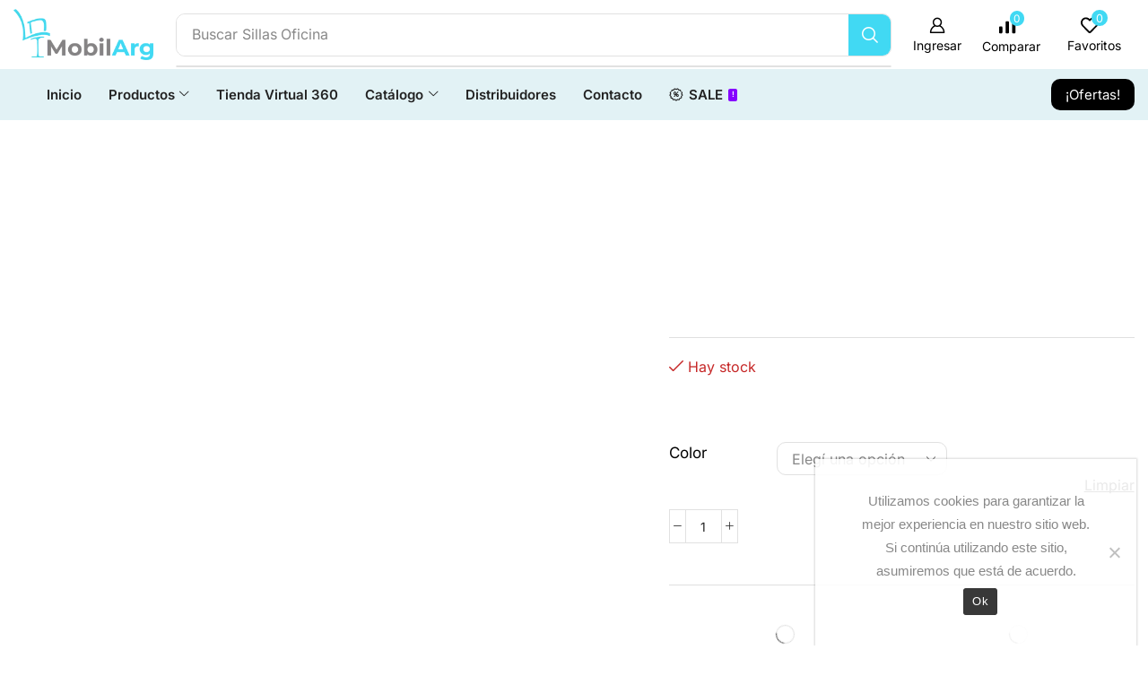

--- FILE ---
content_type: text/html; charset=UTF-8
request_url: https://mobilarg.com.ar/product/escritorio-industrial/
body_size: 72776
content:
<!DOCTYPE html>
<html lang="es-AR" xmlns="http://www.w3.org/1999/xhtml" prefix="og: http://ogp.me/ns# fb: http://www.facebook.com/2008/fbml">
<head>
    <meta charset="UTF-8">
    <meta name="viewport" content="width=device-width, initial-scale=1">
    
    <!-- Título dinámico -->
    <title>ESCRITORIO INDUSTRIAL | mobilarg.com.ar</title>
    
      <!-- Google Tag Manager -->
  <script>
  (function(w,d,s,l,i){w[l]=w[l]||[];w[l].push({'gtm.start':
  new Date().getTime(),event:'gtm.js'});var f=d.getElementsByTagName(s)[0],
  j=d.createElement(s),dl=l!='dataLayer'?'&l='+l:'';j.async=true;j.src=
  'https://www.googletagmanager.com/gtm.js?id='+i+dl;f.parentNode.insertBefore(j,f);
  })(window,document,'script','dataLayer','GTM-5TTDFDMB');
  </script>
  <!-- End Google Tag Manager -->    
    
    <title>ESCRITORIO INDUSTRIAL &#8211; mobilarg.com.ar</title>
<meta name='robots' content='max-image-preview:large' />
	<style>img:is([sizes="auto" i], [sizes^="auto," i]) { contain-intrinsic-size: 3000px 1500px }</style>
	<script type='application/javascript'  id='pys-version-script'>console.log('PixelYourSite Free version 11.1.5.1');</script>
<link rel='dns-prefetch' href='//www.googletagmanager.com' />
<link rel="alternate" type="application/rss+xml" title="mobilarg.com.ar &raquo; Feed" href="https://mobilarg.com.ar/feed/" />
<link rel="alternate" type="application/rss+xml" title="mobilarg.com.ar &raquo; RSS de los comentarios" href="https://mobilarg.com.ar/comments/feed/" />

<style id='classic-theme-styles-inline-css' type='text/css'>
/*! This file is auto-generated */
.wp-block-button__link{color:#fff;background-color:#32373c;border-radius:9999px;box-shadow:none;text-decoration:none;padding:calc(.667em + 2px) calc(1.333em + 2px);font-size:1.125em}.wp-block-file__button{background:#32373c;color:#fff;text-decoration:none}
</style>
<style id='joinchat-button-style-inline-css' type='text/css'>
.wp-block-joinchat-button{border:none!important;text-align:center}.wp-block-joinchat-button figure{display:table;margin:0 auto;padding:0}.wp-block-joinchat-button figcaption{font:normal normal 400 .6em/2em var(--wp--preset--font-family--system-font,sans-serif);margin:0;padding:0}.wp-block-joinchat-button .joinchat-button__qr{background-color:#fff;border:6px solid #25d366;border-radius:30px;box-sizing:content-box;display:block;height:200px;margin:auto;overflow:hidden;padding:10px;width:200px}.wp-block-joinchat-button .joinchat-button__qr canvas,.wp-block-joinchat-button .joinchat-button__qr img{display:block;margin:auto}.wp-block-joinchat-button .joinchat-button__link{align-items:center;background-color:#25d366;border:6px solid #25d366;border-radius:30px;display:inline-flex;flex-flow:row nowrap;justify-content:center;line-height:1.25em;margin:0 auto;text-decoration:none}.wp-block-joinchat-button .joinchat-button__link:before{background:transparent var(--joinchat-ico) no-repeat center;background-size:100%;content:"";display:block;height:1.5em;margin:-.75em .75em -.75em 0;width:1.5em}.wp-block-joinchat-button figure+.joinchat-button__link{margin-top:10px}@media (orientation:landscape)and (min-height:481px),(orientation:portrait)and (min-width:481px){.wp-block-joinchat-button.joinchat-button--qr-only figure+.joinchat-button__link{display:none}}@media (max-width:480px),(orientation:landscape)and (max-height:480px){.wp-block-joinchat-button figure{display:none}}

</style>
<style id='global-styles-inline-css' type='text/css'>
:root{--wp--preset--aspect-ratio--square: 1;--wp--preset--aspect-ratio--4-3: 4/3;--wp--preset--aspect-ratio--3-4: 3/4;--wp--preset--aspect-ratio--3-2: 3/2;--wp--preset--aspect-ratio--2-3: 2/3;--wp--preset--aspect-ratio--16-9: 16/9;--wp--preset--aspect-ratio--9-16: 9/16;--wp--preset--color--black: #000000;--wp--preset--color--cyan-bluish-gray: #abb8c3;--wp--preset--color--white: #ffffff;--wp--preset--color--pale-pink: #f78da7;--wp--preset--color--vivid-red: #cf2e2e;--wp--preset--color--luminous-vivid-orange: #ff6900;--wp--preset--color--luminous-vivid-amber: #fcb900;--wp--preset--color--light-green-cyan: #7bdcb5;--wp--preset--color--vivid-green-cyan: #00d084;--wp--preset--color--pale-cyan-blue: #8ed1fc;--wp--preset--color--vivid-cyan-blue: #0693e3;--wp--preset--color--vivid-purple: #9b51e0;--wp--preset--gradient--vivid-cyan-blue-to-vivid-purple: linear-gradient(135deg,rgba(6,147,227,1) 0%,rgb(155,81,224) 100%);--wp--preset--gradient--light-green-cyan-to-vivid-green-cyan: linear-gradient(135deg,rgb(122,220,180) 0%,rgb(0,208,130) 100%);--wp--preset--gradient--luminous-vivid-amber-to-luminous-vivid-orange: linear-gradient(135deg,rgba(252,185,0,1) 0%,rgba(255,105,0,1) 100%);--wp--preset--gradient--luminous-vivid-orange-to-vivid-red: linear-gradient(135deg,rgba(255,105,0,1) 0%,rgb(207,46,46) 100%);--wp--preset--gradient--very-light-gray-to-cyan-bluish-gray: linear-gradient(135deg,rgb(238,238,238) 0%,rgb(169,184,195) 100%);--wp--preset--gradient--cool-to-warm-spectrum: linear-gradient(135deg,rgb(74,234,220) 0%,rgb(151,120,209) 20%,rgb(207,42,186) 40%,rgb(238,44,130) 60%,rgb(251,105,98) 80%,rgb(254,248,76) 100%);--wp--preset--gradient--blush-light-purple: linear-gradient(135deg,rgb(255,206,236) 0%,rgb(152,150,240) 100%);--wp--preset--gradient--blush-bordeaux: linear-gradient(135deg,rgb(254,205,165) 0%,rgb(254,45,45) 50%,rgb(107,0,62) 100%);--wp--preset--gradient--luminous-dusk: linear-gradient(135deg,rgb(255,203,112) 0%,rgb(199,81,192) 50%,rgb(65,88,208) 100%);--wp--preset--gradient--pale-ocean: linear-gradient(135deg,rgb(255,245,203) 0%,rgb(182,227,212) 50%,rgb(51,167,181) 100%);--wp--preset--gradient--electric-grass: linear-gradient(135deg,rgb(202,248,128) 0%,rgb(113,206,126) 100%);--wp--preset--gradient--midnight: linear-gradient(135deg,rgb(2,3,129) 0%,rgb(40,116,252) 100%);--wp--preset--font-size--small: 13px;--wp--preset--font-size--medium: 20px;--wp--preset--font-size--large: 36px;--wp--preset--font-size--x-large: 42px;--wp--preset--spacing--20: 0.44rem;--wp--preset--spacing--30: 0.67rem;--wp--preset--spacing--40: 1rem;--wp--preset--spacing--50: 1.5rem;--wp--preset--spacing--60: 2.25rem;--wp--preset--spacing--70: 3.38rem;--wp--preset--spacing--80: 5.06rem;--wp--preset--shadow--natural: 6px 6px 9px rgba(0, 0, 0, 0.2);--wp--preset--shadow--deep: 12px 12px 50px rgba(0, 0, 0, 0.4);--wp--preset--shadow--sharp: 6px 6px 0px rgba(0, 0, 0, 0.2);--wp--preset--shadow--outlined: 6px 6px 0px -3px rgba(255, 255, 255, 1), 6px 6px rgba(0, 0, 0, 1);--wp--preset--shadow--crisp: 6px 6px 0px rgba(0, 0, 0, 1);}:where(.is-layout-flex){gap: 0.5em;}:where(.is-layout-grid){gap: 0.5em;}body .is-layout-flex{display: flex;}.is-layout-flex{flex-wrap: wrap;align-items: center;}.is-layout-flex > :is(*, div){margin: 0;}body .is-layout-grid{display: grid;}.is-layout-grid > :is(*, div){margin: 0;}:where(.wp-block-columns.is-layout-flex){gap: 2em;}:where(.wp-block-columns.is-layout-grid){gap: 2em;}:where(.wp-block-post-template.is-layout-flex){gap: 1.25em;}:where(.wp-block-post-template.is-layout-grid){gap: 1.25em;}.has-black-color{color: var(--wp--preset--color--black) !important;}.has-cyan-bluish-gray-color{color: var(--wp--preset--color--cyan-bluish-gray) !important;}.has-white-color{color: var(--wp--preset--color--white) !important;}.has-pale-pink-color{color: var(--wp--preset--color--pale-pink) !important;}.has-vivid-red-color{color: var(--wp--preset--color--vivid-red) !important;}.has-luminous-vivid-orange-color{color: var(--wp--preset--color--luminous-vivid-orange) !important;}.has-luminous-vivid-amber-color{color: var(--wp--preset--color--luminous-vivid-amber) !important;}.has-light-green-cyan-color{color: var(--wp--preset--color--light-green-cyan) !important;}.has-vivid-green-cyan-color{color: var(--wp--preset--color--vivid-green-cyan) !important;}.has-pale-cyan-blue-color{color: var(--wp--preset--color--pale-cyan-blue) !important;}.has-vivid-cyan-blue-color{color: var(--wp--preset--color--vivid-cyan-blue) !important;}.has-vivid-purple-color{color: var(--wp--preset--color--vivid-purple) !important;}.has-black-background-color{background-color: var(--wp--preset--color--black) !important;}.has-cyan-bluish-gray-background-color{background-color: var(--wp--preset--color--cyan-bluish-gray) !important;}.has-white-background-color{background-color: var(--wp--preset--color--white) !important;}.has-pale-pink-background-color{background-color: var(--wp--preset--color--pale-pink) !important;}.has-vivid-red-background-color{background-color: var(--wp--preset--color--vivid-red) !important;}.has-luminous-vivid-orange-background-color{background-color: var(--wp--preset--color--luminous-vivid-orange) !important;}.has-luminous-vivid-amber-background-color{background-color: var(--wp--preset--color--luminous-vivid-amber) !important;}.has-light-green-cyan-background-color{background-color: var(--wp--preset--color--light-green-cyan) !important;}.has-vivid-green-cyan-background-color{background-color: var(--wp--preset--color--vivid-green-cyan) !important;}.has-pale-cyan-blue-background-color{background-color: var(--wp--preset--color--pale-cyan-blue) !important;}.has-vivid-cyan-blue-background-color{background-color: var(--wp--preset--color--vivid-cyan-blue) !important;}.has-vivid-purple-background-color{background-color: var(--wp--preset--color--vivid-purple) !important;}.has-black-border-color{border-color: var(--wp--preset--color--black) !important;}.has-cyan-bluish-gray-border-color{border-color: var(--wp--preset--color--cyan-bluish-gray) !important;}.has-white-border-color{border-color: var(--wp--preset--color--white) !important;}.has-pale-pink-border-color{border-color: var(--wp--preset--color--pale-pink) !important;}.has-vivid-red-border-color{border-color: var(--wp--preset--color--vivid-red) !important;}.has-luminous-vivid-orange-border-color{border-color: var(--wp--preset--color--luminous-vivid-orange) !important;}.has-luminous-vivid-amber-border-color{border-color: var(--wp--preset--color--luminous-vivid-amber) !important;}.has-light-green-cyan-border-color{border-color: var(--wp--preset--color--light-green-cyan) !important;}.has-vivid-green-cyan-border-color{border-color: var(--wp--preset--color--vivid-green-cyan) !important;}.has-pale-cyan-blue-border-color{border-color: var(--wp--preset--color--pale-cyan-blue) !important;}.has-vivid-cyan-blue-border-color{border-color: var(--wp--preset--color--vivid-cyan-blue) !important;}.has-vivid-purple-border-color{border-color: var(--wp--preset--color--vivid-purple) !important;}.has-vivid-cyan-blue-to-vivid-purple-gradient-background{background: var(--wp--preset--gradient--vivid-cyan-blue-to-vivid-purple) !important;}.has-light-green-cyan-to-vivid-green-cyan-gradient-background{background: var(--wp--preset--gradient--light-green-cyan-to-vivid-green-cyan) !important;}.has-luminous-vivid-amber-to-luminous-vivid-orange-gradient-background{background: var(--wp--preset--gradient--luminous-vivid-amber-to-luminous-vivid-orange) !important;}.has-luminous-vivid-orange-to-vivid-red-gradient-background{background: var(--wp--preset--gradient--luminous-vivid-orange-to-vivid-red) !important;}.has-very-light-gray-to-cyan-bluish-gray-gradient-background{background: var(--wp--preset--gradient--very-light-gray-to-cyan-bluish-gray) !important;}.has-cool-to-warm-spectrum-gradient-background{background: var(--wp--preset--gradient--cool-to-warm-spectrum) !important;}.has-blush-light-purple-gradient-background{background: var(--wp--preset--gradient--blush-light-purple) !important;}.has-blush-bordeaux-gradient-background{background: var(--wp--preset--gradient--blush-bordeaux) !important;}.has-luminous-dusk-gradient-background{background: var(--wp--preset--gradient--luminous-dusk) !important;}.has-pale-ocean-gradient-background{background: var(--wp--preset--gradient--pale-ocean) !important;}.has-electric-grass-gradient-background{background: var(--wp--preset--gradient--electric-grass) !important;}.has-midnight-gradient-background{background: var(--wp--preset--gradient--midnight) !important;}.has-small-font-size{font-size: var(--wp--preset--font-size--small) !important;}.has-medium-font-size{font-size: var(--wp--preset--font-size--medium) !important;}.has-large-font-size{font-size: var(--wp--preset--font-size--large) !important;}.has-x-large-font-size{font-size: var(--wp--preset--font-size--x-large) !important;}
:where(.wp-block-post-template.is-layout-flex){gap: 1.25em;}:where(.wp-block-post-template.is-layout-grid){gap: 1.25em;}
:where(.wp-block-columns.is-layout-flex){gap: 2em;}:where(.wp-block-columns.is-layout-grid){gap: 2em;}
:root :where(.wp-block-pullquote){font-size: 1.5em;line-height: 1.6;}
</style>
<link rel='stylesheet' id='contact-form-7-css' href='https://mobilarg.com.ar/wp-content/plugins/contact-form-7/includes/css/styles.css?ver=6.1.4' type='text/css' media='all' />
<link rel='stylesheet' id='cookie-notice-front-css' href='https://mobilarg.com.ar/wp-content/plugins/cookie-notice/css/front.min.css?ver=2.5.11' type='text/css' media='all' />
<style id='woocommerce-inline-inline-css' type='text/css'>
.woocommerce form .form-row .required { visibility: visible; }
</style>
<link rel='stylesheet' id='yith_wcbm_badge_style-css' href='https://mobilarg.com.ar/wp-content/plugins/yith-woocommerce-badge-management-premium/assets/css/frontend.css?ver=3.15.0' type='text/css' media='all' />
<style id='yith_wcbm_badge_style-inline-css' type='text/css'>
.yith-wcbm-badge.yith-wcbm-badge-image.yith-wcbm-badge-18617 {
				top: 0; left: 0; 
				opacity: 100%;
				
				margin: 0px 0px 0px 0px;
				padding: 0px 0px 0px 0px;
				
			}
</style>
<link rel='stylesheet' id='yith-gfont-open-sans-css' href='https://mobilarg.com.ar/wp-content/plugins/yith-woocommerce-badge-management-premium/assets/fonts/open-sans/style.css?ver=3.15.0' type='text/css' media='all' />
<link rel='stylesheet' id='dgwt-wcas-style-css' href='https://mobilarg.com.ar/wp-content/plugins/ajax-search-for-woocommerce/assets/css/style.min.css?ver=1.32.1' type='text/css' media='all' />
<link rel='stylesheet' id='etheme-parent-style-css' href='https://mobilarg.com.ar/wp-content/themes/xstore/xstore.min.css?ver=1.0' type='text/css' media='all' />
<link rel='stylesheet' id='etheme-swatches-style-css' href='https://mobilarg.com.ar/wp-content/themes/xstore/css/swatches.min.css?ver=1.0' type='text/css' media='all' />
<link rel='stylesheet' id='elementor-frontend-css' href='https://mobilarg.com.ar/wp-content/plugins/elementor/assets/css/frontend.min.css?ver=3.33.4' type='text/css' media='all' />
<link rel='stylesheet' id='widget-image-css' href='https://mobilarg.com.ar/wp-content/plugins/elementor/assets/css/widget-image.min.css?ver=3.33.4' type='text/css' media='all' />
<link rel='stylesheet' id='etheme-elementor-search-css' href='https://mobilarg.com.ar/wp-content/themes/xstore/css/modules/builders/elementor/etheme-search.min.css?ver=1.0' type='text/css' media='all' />
<link rel='stylesheet' id='etheme-elementor-off-canvas-css' href='https://mobilarg.com.ar/wp-content/themes/xstore/css/modules/builders/elementor/etheme-off-canvas.min.css?ver=1.0' type='text/css' media='all' />
<link rel='stylesheet' id='etheme-cart-widget-css' href='https://mobilarg.com.ar/wp-content/themes/xstore/css/modules/woocommerce/cart-widget.min.css?ver=1.0' type='text/css' media='all' />
<link rel='stylesheet' id='etheme-elementor-menu-css' href='https://mobilarg.com.ar/wp-content/themes/xstore/css/modules/builders/elementor/etheme-menu.min.css?ver=1.0' type='text/css' media='all' />
<link rel='stylesheet' id='etheme-elementor-text-button-css' href='https://mobilarg.com.ar/wp-content/themes/xstore/css/modules/builders/elementor/etheme-text-button.min.css?ver=1.0' type='text/css' media='all' />
<link rel='stylesheet' id='etheme-elementor-icon-box-css' href='https://mobilarg.com.ar/wp-content/themes/xstore/css/modules/builders/elementor/etheme-icon-box.min.css?ver=1.0' type='text/css' media='all' />
<link rel='stylesheet' id='widget-heading-css' href='https://mobilarg.com.ar/wp-content/plugins/elementor/assets/css/widget-heading.min.css?ver=3.33.4' type='text/css' media='all' />
<link rel='stylesheet' id='widget-divider-css' href='https://mobilarg.com.ar/wp-content/plugins/elementor/assets/css/widget-divider.min.css?ver=3.33.4' type='text/css' media='all' />
<link rel='stylesheet' id='etheme-breadcrumbs-css' href='https://mobilarg.com.ar/wp-content/themes/xstore/css/modules/breadcrumbs.min.css?ver=1.0' type='text/css' media='all' />
<link rel='stylesheet' id='etheme-single-product-images-css' href='https://mobilarg.com.ar/wp-content/themes/xstore/css/modules/woocommerce/single-product/product-images.min.css?ver=1.0' type='text/css' media='all' />
<link rel='stylesheet' id='widget-woocommerce-product-price-css' href='https://mobilarg.com.ar/wp-content/plugins/elementor-pro/assets/css/widget-woocommerce-product-price.min.css?ver=3.28.3' type='text/css' media='all' />
<link rel='stylesheet' id='widget-woocommerce-product-add-to-cart-css' href='https://mobilarg.com.ar/wp-content/plugins/elementor-pro/assets/css/widget-woocommerce-product-add-to-cart.min.css?ver=3.28.3' type='text/css' media='all' />
<link rel='stylesheet' id='widget-woocommerce-product-meta-css' href='https://mobilarg.com.ar/wp-content/plugins/elementor-pro/assets/css/widget-woocommerce-product-meta.min.css?ver=3.28.3' type='text/css' media='all' />
<link rel='stylesheet' id='etheme-elementor-countdown-css' href='https://mobilarg.com.ar/wp-content/themes/xstore/css/modules/builders/elementor/etheme-countdown.min.css?ver=1.0' type='text/css' media='all' />
<link rel='stylesheet' id='etheme-sale-booster-quantity-discounts-css' href='https://mobilarg.com.ar/wp-content/themes/xstore/css/modules/woocommerce/sales-booster/quantity-discounts.min.css?ver=1.0' type='text/css' media='all' />
<link rel='stylesheet' id='etheme-tabs-css' href='https://mobilarg.com.ar/wp-content/themes/xstore/css/modules/tabs.min.css?ver=1.0' type='text/css' media='all' />
<link rel='stylesheet' id='etheme-wc-tabs-types-style-css' href='https://mobilarg.com.ar/wp-content/themes/xstore/css/modules/woocommerce/single-product/tabs-types.min.css?ver=1.0' type='text/css' media='all' />
<link rel='stylesheet' id='swiper-css' href='https://mobilarg.com.ar/wp-content/plugins/elementor/assets/lib/swiper/v8/css/swiper.min.css?ver=8.4.5' type='text/css' media='all' />
<link rel='stylesheet' id='e-swiper-css' href='https://mobilarg.com.ar/wp-content/plugins/elementor/assets/css/conditionals/e-swiper.min.css?ver=3.33.4' type='text/css' media='all' />
<link rel='stylesheet' id='etheme-woocommerce-css' href='https://mobilarg.com.ar/wp-content/themes/xstore/css/modules/woocommerce/global.min.css?ver=1.0' type='text/css' media='all' />
<link rel='stylesheet' id='etheme-woocommerce-archive-css' href='https://mobilarg.com.ar/wp-content/themes/xstore/css/modules/woocommerce/archive.min.css?ver=1.0' type='text/css' media='all' />
<link rel='stylesheet' id='etheme-single-product-elements-css' href='https://mobilarg.com.ar/wp-content/themes/xstore/css/modules/woocommerce/single-product/single-product-elements.min.css?ver=1.0' type='text/css' media='all' />
<link rel='stylesheet' id='etheme-quantity-types-style-css' href='https://mobilarg.com.ar/wp-content/themes/xstore/css/modules/woocommerce/single-product/quantity-types.min.css?ver=1.0' type='text/css' media='all' />
<link rel='stylesheet' id='etheme-single-product-sticky-cart-css' href='https://mobilarg.com.ar/wp-content/themes/xstore/css/modules/woocommerce/single-product/sticky-cart.min.css?ver=1.0' type='text/css' media='all' />
<link rel='stylesheet' id='elementor-post-22-css' href='https://mobilarg.com.ar/wp-content/uploads/elementor/css/post-22.css?ver=1768693829' type='text/css' media='all' />
<link rel='stylesheet' id='elementor-nav-menu-css' href='https://mobilarg.com.ar/wp-content/plugins/elementor-pro/assets/css/widget-nav-menu.min.css?ver=6.8.3' type='text/css' media='all' />
<link rel='stylesheet' id='elementor-post-15634-css' href='https://mobilarg.com.ar/wp-content/uploads/elementor/css/post-15634.css?ver=1768693542' type='text/css' media='all' />
<link rel='stylesheet' id='elementor-post-15631-css' href='https://mobilarg.com.ar/wp-content/uploads/elementor/css/post-15631.css?ver=1768693523' type='text/css' media='all' />
<link rel='stylesheet' id='elementor-post-15640-css' href='https://mobilarg.com.ar/wp-content/uploads/elementor/css/post-15640.css?ver=1768694032' type='text/css' media='all' />
<link rel='stylesheet' id='etheme-elementor-style-css' href='https://mobilarg.com.ar/wp-content/themes/xstore/css/elementor.min.css?ver=1.0' type='text/css' media='all' />
<link rel='stylesheet' id='etheme-cookie-notice-style-css' href='https://mobilarg.com.ar/wp-content/themes/xstore/css/cookie-notice.min.css?ver=1.0' type='text/css' media='all' />
<link rel='stylesheet' id='etheme-slick-library-css' href='https://mobilarg.com.ar/wp-content/themes/xstore/css/libs/slick.min.css?ver=1.0' type='text/css' media='all' />
<link rel='stylesheet' id='etheme-back-top-css' href='https://mobilarg.com.ar/wp-content/themes/xstore/css/modules/back-top.min.css?ver=1.0' type='text/css' media='all' />
<link rel='stylesheet' id='etheme-mobile-panel-css' href='https://mobilarg.com.ar/wp-content/themes/xstore/css/modules/layout/mobile-panel.min.css?ver=1.0' type='text/css' media='all' />
<link rel='stylesheet' id='etheme-single-product-css' href='https://mobilarg.com.ar/wp-content/themes/xstore/css/modules/woocommerce/single-product/single-product.min.css?ver=1.0' type='text/css' media='all' />
<link rel='stylesheet' id='etheme-star-rating-css' href='https://mobilarg.com.ar/wp-content/themes/xstore/css/modules/star-rating.min.css?ver=1.0' type='text/css' media='all' />
<link rel='stylesheet' id='etheme-comments-css' href='https://mobilarg.com.ar/wp-content/themes/xstore/css/modules/comments.min.css?ver=1.0' type='text/css' media='all' />
<link rel='stylesheet' id='etheme-single-post-meta-css' href='https://mobilarg.com.ar/wp-content/themes/xstore/css/modules/blog/single-post/meta.min.css?ver=1.0' type='text/css' media='all' />
<link rel='stylesheet' id='etheme-contact-forms-css' href='https://mobilarg.com.ar/wp-content/themes/xstore/css/modules/contact-forms.min.css?ver=1.0' type='text/css' media='all' />
<style id='xstore-icons-font-inline-css' type='text/css'>
@font-face {
				  font-family: 'xstore-icons';
				  src:
				    url('https://mobilarg.com.ar/wp-content/themes/xstore/fonts/xstore-icons-bold.ttf') format('truetype'),
				    url('https://mobilarg.com.ar/wp-content/themes/xstore/fonts/xstore-icons-bold.woff2') format('woff2'),
				    url('https://mobilarg.com.ar/wp-content/themes/xstore/fonts/xstore-icons-bold.woff') format('woff'),
				    url('https://mobilarg.com.ar/wp-content/themes/xstore/fonts/xstore-icons-bold.svg#xstore-icons') format('svg');
				  font-weight: normal;
				  font-style: normal;
				  font-display: swap;
				}
</style>
<link rel='stylesheet' id='etheme-header-search-css' href='https://mobilarg.com.ar/wp-content/themes/xstore/css/modules/layout/header/parts/search.min.css?ver=1.0' type='text/css' media='all' />
<link rel='stylesheet' id='etheme-header-menu-css' href='https://mobilarg.com.ar/wp-content/themes/xstore/css/modules/layout/header/parts/menu.min.css?ver=1.0' type='text/css' media='all' />
<link rel='stylesheet' id='etheme-all-departments-menu-css' href='https://mobilarg.com.ar/wp-content/themes/xstore/css/modules/layout/header/parts/all-departments-menu.min.css?ver=1.0' type='text/css' media='all' />
<link rel='stylesheet' id='xstore-kirki-styles-css' href='https://mobilarg.com.ar/wp-content/uploads/xstore/kirki-styles.css?ver=1753293787905' type='text/css' media='all' />
<link rel='stylesheet' id='child-style-css' href='https://mobilarg.com.ar/wp-content/themes/teems-agency-1/style.css?ver=1.0' type='text/css' media='all' />
<link rel='stylesheet' id='elementor-gf-local-roboto-css' href='https://mobilarg.com.ar/wp-content/uploads/elementor/google-fonts/css/roboto.css?ver=1745932855' type='text/css' media='all' />
<link rel='stylesheet' id='elementor-gf-local-robotoslab-css' href='https://mobilarg.com.ar/wp-content/uploads/elementor/google-fonts/css/robotoslab.css?ver=1745932877' type='text/css' media='all' />
<link rel='stylesheet' id='elementor-gf-local-inter-css' href='https://mobilarg.com.ar/wp-content/uploads/elementor/google-fonts/css/inter.css?ver=1745932920' type='text/css' media='all' />
<script type="text/javascript" id="cookie-notice-front-js-before">
/* <![CDATA[ */
var cnArgs = {"ajaxUrl":"https:\/\/mobilarg.com.ar\/wp-admin\/admin-ajax.php","nonce":"cb039ea405","hideEffect":"fade","position":"bottom","onScroll":false,"onScrollOffset":100,"onClick":false,"cookieName":"cookie_notice_accepted","cookieTime":2592000,"cookieTimeRejected":2592000,"globalCookie":false,"redirection":false,"cache":true,"revokeCookies":false,"revokeCookiesOpt":"automatic"};
/* ]]> */
</script>
<script type="text/javascript" src="https://mobilarg.com.ar/wp-content/plugins/cookie-notice/js/front.min.js?ver=2.5.11" id="cookie-notice-front-js"></script>
<script type="text/javascript" id="jquery-core-js-extra">
/* <![CDATA[ */
var pysFacebookRest = {"restApiUrl":"https:\/\/mobilarg.com.ar\/wp-json\/pys-facebook\/v1\/event","debug":""};
/* ]]> */
</script>
<script type="text/javascript" src="https://mobilarg.com.ar/wp-includes/js/jquery/jquery.min.js?ver=3.7.1" id="jquery-core-js"></script>
<script type="text/javascript" src="https://mobilarg.com.ar/wp-content/plugins/woocommerce/assets/js/jquery-blockui/jquery.blockUI.min.js?ver=2.7.0-wc.10.4.3" id="wc-jquery-blockui-js" defer="defer" data-wp-strategy="defer"></script>
<script type="text/javascript" id="wc-add-to-cart-js-extra">
/* <![CDATA[ */
var wc_add_to_cart_params = {"ajax_url":"\/wp-admin\/admin-ajax.php","wc_ajax_url":"\/?wc-ajax=%%endpoint%%","i18n_view_cart":"Ver carrito","cart_url":"https:\/\/mobilarg.com.ar\/cart-3\/","is_cart":"","cart_redirect_after_add":"no"};
/* ]]> */
</script>
<script type="text/javascript" src="https://mobilarg.com.ar/wp-content/plugins/woocommerce/assets/js/frontend/add-to-cart.min.js?ver=10.4.3" id="wc-add-to-cart-js" defer="defer" data-wp-strategy="defer"></script>
<script type="text/javascript" src="https://mobilarg.com.ar/wp-content/plugins/woocommerce/assets/js/zoom/jquery.zoom.min.js?ver=1.7.21-wc.10.4.3" id="wc-zoom-js" defer="defer" data-wp-strategy="defer"></script>
<script type="text/javascript" id="wc-single-product-js-extra">
/* <![CDATA[ */
var wc_single_product_params = {"i18n_required_rating_text":"Por favor selecciona una puntuaci\u00f3n","i18n_rating_options":["1 de 5 estrellas","2 de 5 estrellas","3 de 5 estrellas","4 de 5 estrellas","5 de 5 estrellas"],"i18n_product_gallery_trigger_text":"View full-screen image gallery","review_rating_required":"yes","flexslider":{"rtl":false,"animation":"slide","smoothHeight":true,"directionNav":false,"controlNav":"thumbnails","slideshow":false,"animationSpeed":500,"animationLoop":false,"allowOneSlide":false},"zoom_enabled":"1","zoom_options":[],"photoswipe_enabled":"","photoswipe_options":{"shareEl":false,"closeOnScroll":false,"history":false,"hideAnimationDuration":0,"showAnimationDuration":0},"flexslider_enabled":""};
/* ]]> */
</script>
<script type="text/javascript" src="https://mobilarg.com.ar/wp-content/plugins/woocommerce/assets/js/frontend/single-product.min.js?ver=10.4.3" id="wc-single-product-js" defer="defer" data-wp-strategy="defer"></script>
<script type="text/javascript" src="https://mobilarg.com.ar/wp-content/plugins/woocommerce/assets/js/js-cookie/js.cookie.min.js?ver=2.1.4-wc.10.4.3" id="wc-js-cookie-js" data-wp-strategy="defer"></script>
<script type="text/javascript" id="woocommerce-js-extra">
/* <![CDATA[ */
var woocommerce_params = {"ajax_url":"\/wp-admin\/admin-ajax.php","wc_ajax_url":"\/?wc-ajax=%%endpoint%%","i18n_password_show":"Mostrar contrase\u00f1a","i18n_password_hide":"Ocultar contrase\u00f1a"};
/* ]]> */
</script>
<script type="text/javascript" src="https://mobilarg.com.ar/wp-content/plugins/woocommerce/assets/js/frontend/woocommerce.min.js?ver=10.4.3" id="woocommerce-js" defer="defer" data-wp-strategy="defer"></script>
<script type="text/javascript" src="https://mobilarg.com.ar/wp-content/plugins/pixelyoursite/dist/scripts/jquery.bind-first-0.2.3.min.js?ver=0.2.3" id="jquery-bind-first-js"></script>
<script type="text/javascript" src="https://mobilarg.com.ar/wp-content/plugins/pixelyoursite/dist/scripts/js.cookie-2.1.3.min.js?ver=2.1.3" id="js-cookie-pys-js"></script>
<script type="text/javascript" src="https://mobilarg.com.ar/wp-content/plugins/pixelyoursite/dist/scripts/tld.min.js?ver=2.3.1" id="js-tld-js"></script>
<script type="text/javascript" id="pys-js-extra">
/* <![CDATA[ */
var pysOptions = {"staticEvents":{"facebook":{"woo_view_content":[{"delay":0,"type":"static","name":"ViewContent","pixelIds":["2487808591349887"],"eventID":"bc495460-8b95-44c7-be9f-006eb6abb414","params":{"content_ids":["14159"],"content_type":"product_group","content_name":"ESCRITORIO INDUSTRIAL","category_name":"Destacados, Escritorios, Home Office, Industrial","value":"99990","currency":"ARS","contents":[{"id":"14159","quantity":1}],"product_price":"99990","page_title":"ESCRITORIO INDUSTRIAL","post_type":"product","post_id":14159,"plugin":"PixelYourSite","user_role":"guest","event_url":"mobilarg.com.ar\/product\/escritorio-industrial\/"},"e_id":"woo_view_content","ids":[],"hasTimeWindow":false,"timeWindow":0,"woo_order":"","edd_order":""}],"init_event":[{"delay":0,"type":"static","ajaxFire":false,"name":"PageView","pixelIds":["2487808591349887"],"eventID":"9684261a-2645-40c3-8aba-0229f417d391","params":{"page_title":"ESCRITORIO INDUSTRIAL","post_type":"product","post_id":14159,"plugin":"PixelYourSite","user_role":"guest","event_url":"mobilarg.com.ar\/product\/escritorio-industrial\/"},"e_id":"init_event","ids":[],"hasTimeWindow":false,"timeWindow":0,"woo_order":"","edd_order":""}]}},"dynamicEvents":[],"triggerEvents":[],"triggerEventTypes":[],"facebook":{"pixelIds":["2487808591349887"],"advancedMatching":[],"advancedMatchingEnabled":true,"removeMetadata":true,"wooVariableAsSimple":false,"serverApiEnabled":true,"wooCRSendFromServer":false,"send_external_id":null,"enabled_medical":false,"do_not_track_medical_param":["event_url","post_title","page_title","landing_page","content_name","categories","category_name","tags"],"meta_ldu":false},"debug":"","siteUrl":"https:\/\/mobilarg.com.ar","ajaxUrl":"https:\/\/mobilarg.com.ar\/wp-admin\/admin-ajax.php","ajax_event":"ee8958488f","enable_remove_download_url_param":"1","cookie_duration":"7","last_visit_duration":"60","enable_success_send_form":"","ajaxForServerEvent":"1","ajaxForServerStaticEvent":"1","useSendBeacon":"1","send_external_id":"1","external_id_expire":"180","track_cookie_for_subdomains":"1","google_consent_mode":"1","gdpr":{"ajax_enabled":false,"all_disabled_by_api":false,"facebook_disabled_by_api":false,"analytics_disabled_by_api":false,"google_ads_disabled_by_api":false,"pinterest_disabled_by_api":false,"bing_disabled_by_api":false,"reddit_disabled_by_api":false,"externalID_disabled_by_api":false,"facebook_prior_consent_enabled":true,"analytics_prior_consent_enabled":true,"google_ads_prior_consent_enabled":null,"pinterest_prior_consent_enabled":true,"bing_prior_consent_enabled":true,"cookiebot_integration_enabled":false,"cookiebot_facebook_consent_category":"marketing","cookiebot_analytics_consent_category":"statistics","cookiebot_tiktok_consent_category":"marketing","cookiebot_google_ads_consent_category":"marketing","cookiebot_pinterest_consent_category":"marketing","cookiebot_bing_consent_category":"marketing","consent_magic_integration_enabled":false,"real_cookie_banner_integration_enabled":false,"cookie_notice_integration_enabled":false,"cookie_law_info_integration_enabled":false,"analytics_storage":{"enabled":true,"value":"granted","filter":false},"ad_storage":{"enabled":true,"value":"granted","filter":false},"ad_user_data":{"enabled":true,"value":"granted","filter":false},"ad_personalization":{"enabled":true,"value":"granted","filter":false}},"cookie":{"disabled_all_cookie":false,"disabled_start_session_cookie":false,"disabled_advanced_form_data_cookie":false,"disabled_landing_page_cookie":false,"disabled_first_visit_cookie":false,"disabled_trafficsource_cookie":false,"disabled_utmTerms_cookie":false,"disabled_utmId_cookie":false},"tracking_analytics":{"TrafficSource":"google.com","TrafficLanding":"https:\/\/mobilarg.com.ar\/","TrafficUtms":[],"TrafficUtmsId":[]},"GATags":{"ga_datalayer_type":"default","ga_datalayer_name":"dataLayerPYS"},"woo":{"enabled":true,"enabled_save_data_to_orders":true,"addToCartOnButtonEnabled":true,"addToCartOnButtonValueEnabled":true,"addToCartOnButtonValueOption":"price","singleProductId":14159,"removeFromCartSelector":"form.woocommerce-cart-form .remove","addToCartCatchMethod":"add_cart_hook","is_order_received_page":false,"containOrderId":false},"edd":{"enabled":false},"cache_bypass":"1768715016"};
/* ]]> */
</script>
<script type="text/javascript" src="https://mobilarg.com.ar/wp-content/plugins/pixelyoursite/dist/scripts/public.js?ver=11.1.5.1" id="pys-js"></script>
<link rel="https://api.w.org/" href="https://mobilarg.com.ar/wp-json/" /><link rel="alternate" title="JSON" type="application/json" href="https://mobilarg.com.ar/wp-json/wp/v2/product/14159" /><link rel="EditURI" type="application/rsd+xml" title="RSD" href="https://mobilarg.com.ar/xmlrpc.php?rsd" />
<meta name="generator" content="WordPress 6.8.3" />
<meta name="generator" content="WooCommerce 10.4.3" />
<link rel="canonical" href="https://mobilarg.com.ar/product/escritorio-industrial/" />
<link rel='shortlink' href='https://mobilarg.com.ar/?p=14159' />
<meta name="generator" content="Redux 4.5.9" /><meta name="generator" content="Site Kit by Google 1.161.0" /><!-- Google tag (gtag.js) -->
<script async src="https://www.googletagmanager.com/gtag/js?id=G-HCYCK8EW7X"></script>
<script>
  window.dataLayer = window.dataLayer || [];
  function gtag(){dataLayer.push(arguments);}
  gtag('js', new Date());

  gtag('config', 'G-HCYCK8EW7X');
</script>
		<style>
			.dgwt-wcas-ico-magnifier,.dgwt-wcas-ico-magnifier-handler{max-width:20px}.dgwt-wcas-search-wrapp{max-width:600px}		</style>
					<link rel="prefetch" as="font" href="https://mobilarg.com.ar/wp-content/themes/xstore/fonts/xstore-icons-bold.woff?v=9.4.10" type="font/woff">
					<link rel="prefetch" as="font" href="https://mobilarg.com.ar/wp-content/themes/xstore/fonts/xstore-icons-bold.woff2?v=9.4.10" type="font/woff2">
			<noscript><style>.woocommerce-product-gallery{ opacity: 1 !important; }</style></noscript>
	<meta name="generator" content="Elementor 3.33.4; features: e_font_icon_svg, additional_custom_breakpoints; settings: css_print_method-external, google_font-enabled, font_display-swap">
			<style>
				.e-con.e-parent:nth-of-type(n+4):not(.e-lazyloaded):not(.e-no-lazyload),
				.e-con.e-parent:nth-of-type(n+4):not(.e-lazyloaded):not(.e-no-lazyload) * {
					background-image: none !important;
				}
				@media screen and (max-height: 1024px) {
					.e-con.e-parent:nth-of-type(n+3):not(.e-lazyloaded):not(.e-no-lazyload),
					.e-con.e-parent:nth-of-type(n+3):not(.e-lazyloaded):not(.e-no-lazyload) * {
						background-image: none !important;
					}
				}
				@media screen and (max-height: 640px) {
					.e-con.e-parent:nth-of-type(n+2):not(.e-lazyloaded):not(.e-no-lazyload),
					.e-con.e-parent:nth-of-type(n+2):not(.e-lazyloaded):not(.e-no-lazyload) * {
						background-image: none !important;
					}
				}
			</style>
			<meta name="generator" content="Powered by Slider Revolution 6.7.8 - responsive, Mobile-Friendly Slider Plugin for WordPress with comfortable drag and drop interface." />
<link rel="icon" href="https://mobilarg.com.ar/wp-content/uploads/2025/07/cropped-favicon-mobilarg-32x32.png" sizes="32x32" />
<link rel="icon" href="https://mobilarg.com.ar/wp-content/uploads/2025/07/cropped-favicon-mobilarg-192x192.png" sizes="192x192" />
<link rel="apple-touch-icon" href="https://mobilarg.com.ar/wp-content/uploads/2025/07/cropped-favicon-mobilarg-180x180.png" />
<meta name="msapplication-TileImage" content="https://mobilarg.com.ar/wp-content/uploads/2025/07/cropped-favicon-mobilarg-270x270.png" />
<script>function setREVStartSize(e){
			//window.requestAnimationFrame(function() {
				window.RSIW = window.RSIW===undefined ? window.innerWidth : window.RSIW;
				window.RSIH = window.RSIH===undefined ? window.innerHeight : window.RSIH;
				try {
					var pw = document.getElementById(e.c).parentNode.offsetWidth,
						newh;
					pw = pw===0 || isNaN(pw) || (e.l=="fullwidth" || e.layout=="fullwidth") ? window.RSIW : pw;
					e.tabw = e.tabw===undefined ? 0 : parseInt(e.tabw);
					e.thumbw = e.thumbw===undefined ? 0 : parseInt(e.thumbw);
					e.tabh = e.tabh===undefined ? 0 : parseInt(e.tabh);
					e.thumbh = e.thumbh===undefined ? 0 : parseInt(e.thumbh);
					e.tabhide = e.tabhide===undefined ? 0 : parseInt(e.tabhide);
					e.thumbhide = e.thumbhide===undefined ? 0 : parseInt(e.thumbhide);
					e.mh = e.mh===undefined || e.mh=="" || e.mh==="auto" ? 0 : parseInt(e.mh,0);
					if(e.layout==="fullscreen" || e.l==="fullscreen")
						newh = Math.max(e.mh,window.RSIH);
					else{
						e.gw = Array.isArray(e.gw) ? e.gw : [e.gw];
						for (var i in e.rl) if (e.gw[i]===undefined || e.gw[i]===0) e.gw[i] = e.gw[i-1];
						e.gh = e.el===undefined || e.el==="" || (Array.isArray(e.el) && e.el.length==0)? e.gh : e.el;
						e.gh = Array.isArray(e.gh) ? e.gh : [e.gh];
						for (var i in e.rl) if (e.gh[i]===undefined || e.gh[i]===0) e.gh[i] = e.gh[i-1];
											
						var nl = new Array(e.rl.length),
							ix = 0,
							sl;
						e.tabw = e.tabhide>=pw ? 0 : e.tabw;
						e.thumbw = e.thumbhide>=pw ? 0 : e.thumbw;
						e.tabh = e.tabhide>=pw ? 0 : e.tabh;
						e.thumbh = e.thumbhide>=pw ? 0 : e.thumbh;
						for (var i in e.rl) nl[i] = e.rl[i]<window.RSIW ? 0 : e.rl[i];
						sl = nl[0];
						for (var i in nl) if (sl>nl[i] && nl[i]>0) { sl = nl[i]; ix=i;}
						var m = pw>(e.gw[ix]+e.tabw+e.thumbw) ? 1 : (pw-(e.tabw+e.thumbw)) / (e.gw[ix]);
						newh =  (e.gh[ix] * m) + (e.tabh + e.thumbh);
					}
					var el = document.getElementById(e.c);
					if (el!==null && el) el.style.height = newh+"px";
					el = document.getElementById(e.c+"_wrapper");
					if (el!==null && el) {
						el.style.height = newh+"px";
						el.style.display = "block";
					}
				} catch(e){
					console.log("Failure at Presize of Slider:" + e)
				}
			//});
		  };</script>
		<style type="text/css" id="wp-custom-css">
			.elementor-woo-meta--view-stacked .product_meta .detail-container {
    
    display: none !important;
}


/* cambiar textos*/
/*
div .elementor-15640 .elementor-element.elementor-element-a222e7d > .elementor-widget-container{
visibility: hidden;
}
div > .elementor-15640 .elementor-element.elementor-element-a222e7d > .elementor-widget-container:before{
  content: "Sin stock";
	visibility:visible;
}
*/


/* Ocultar el contenedor por defecto */
div.elementor-15640 .elementor-element.elementor-element-a222e7d > .elementor-widget-container {
    visibility: hidden;
}

/* Mostrar mensaje "Hay stock" si el producto tiene stock */
body.product-in-stock div.elementor-15640 .elementor-element.elementor-element-a222e7d > .elementor-widget-container:before {
    content: "";
    visibility: visible;
}

/* Mostrar mensaje "Sin stock" si el producto no tiene stock */
body.product-out-of-stock div.elementor-15640 .elementor-element.elementor-element-a222e7d > .elementor-widget-container:before {
    content: "Sin stock";
    visibility: visible;
}
.etheme-add-to-cart-form .woocommerce-variation-add-to-cart {
    display: none;
}

/*Oculta botón de compra*/
.etheme-sticky-cart form.grouped_form .single_add_to_cart_button.button, .etheme-sticky-cart form.variations_form .single_add_to_cart_button.button {
    min-width: 150px;
    -webkit-box-flex: 1;
    -ms-flex: 1;
    flex: 1;
    margin: 0;
    display: none !important;
}

.etheme-product-grid-item .stock.step-1 {
	display:none;
}




		</style>
		<style id="kirki-inline-styles"></style><style type="text/css" class="et_custom-css">.btn-checkout:hover,.btn-view-wishlist:hover{opacity:1 !important}body{--progress-active-color:var(--et_active-color)}.onsale{border:1.3px solid #333;border-radius:6px}.et-quick-view-wrapper .st-swatch-preview .type-label{border-radius:10px}.wp-picture,.post-widget-item img{border-radius:10px}article.blog-post,.share-post{margin-bottom:0}.woocommerce-cart .etheme-sales-booster-sticky-panel,.woocommerce-checkout .etheme-sales-booster-sticky-panel,.woocommerce.archive .etheme-sales-booster-sticky-panel{display:none}.swiper-custom-right:not(.et-swiper-elementor-nav),.swiper-custom-left:not(.et-swiper-elementor-nav){background:transparent !important}@media only screen and (max-width:1500px){.swiper-custom-left,.middle-inside .swiper-entry .swiper-button-prev,.middle-inside.swiper-entry .swiper-button-prev{left:-15px}.swiper-custom-right,.middle-inside .swiper-entry .swiper-button-next,.middle-inside.swiper-entry .swiper-button-next{right:-15px}.middle-inbox .swiper-entry .swiper-button-prev,.middle-inbox.swiper-entry .swiper-button-prev{left:8px}.middle-inbox .swiper-entry .swiper-button-next,.middle-inbox.swiper-entry .swiper-button-next{right:8px}.swiper-entry:hover .swiper-custom-left,.middle-inside .swiper-entry:hover .swiper-button-prev,.middle-inside.swiper-entry:hover .swiper-button-prev{left:-5px}.swiper-entry:hover .swiper-custom-right,.middle-inside .swiper-entry:hover .swiper-button-next,.middle-inside.swiper-entry:hover .swiper-button-next{right:-5px}.middle-inbox .swiper-entry:hover .swiper-button-prev,.middle-inbox.swiper-entry:hover .swiper-button-prev{left:5px}.middle-inbox .swiper-entry:hover .swiper-button-next,.middle-inbox.swiper-entry:hover .swiper-button-next{right:5px}}.swiper-control-top,.swiper-control-bottom{transition:min-height .3s ease-in-out}.header-main-menu2.et_element-top-level .menu{margin-right:-5px;margin-left:-5px}@media only screen and (max-width:1250px){.header-wrapper,.site-header-vertical{display:none}}@media only screen and (min-width:1251px){.mobile-header-wrapper{display:none}}.swiper-container{width:auto}.content-product .product-content-image img,.category-grid img,.categoriesCarousel .category-grid img{width:100%}.etheme-elementor-slider:not(.swiper-container-initialized,.swiper-initialized) .swiper-slide{max-width:calc(100% / var(--slides-per-view,4))}.etheme-elementor-slider[data-animation]:not(.swiper-container-initialized,.swiper-initialized,[data-animation=slide],[data-animation=coverflow]) .swiper-slide{max-width:100%}body:not([data-elementor-device-mode]) .etheme-elementor-off-canvas__container{transition:none;opacity:0;visibility:hidden;position:fixed}</style></head>

<body class="wp-singular product-template-default single single-product postid-14159 wp-custom-logo wp-theme-xstore wp-child-theme-teems-agency-1 theme-xstore cookies-set cookies-refused woocommerce woocommerce-page woocommerce-no-js yith-wcbm-theme-xstore product-in-stock et_cart-type-2 et_b_dt_header-not-overlap et_b_mob_header-not-overlap breadcrumbs-type-left2  et-preloader-off et-catalog-off mobile-device sticky-message-on global-product-name-on et-secondary-menu-on et-secondary-visibility-on_hover et-enable-swatch elementor-default elementor-template-full-width elementor-kit-22 elementor-page-15640">

    <!-- Google Tag Manager (noscript) -->
    <noscript>
        <iframe src="https://www.googletagmanager.com/ns.html?id=GTM-5TTDFDMB"
        height="0" width="0" style="display:none;visibility:hidden"></iframe>
    </noscript>
    <!-- End Google Tag Manager (noscript) -->
	<div style="z-index: -2011; opacity: 0; visibility: hidden; height: 0px; position: absolute; left: -2011px; overflow: hidden;"><a href="https://xstore.8theme.com">XStore theme</a>
<a href="https://www.8theme.com/woocommerce-themes/">eCommerce WordPress Themes</a>
<a href="https://xstore.8theme.com">xstore official website</a>
<a href="https://www.8theme.com/woocommerce-themes/">WooCommerce templates for modern stores</a>
<a href="https://www.8theme.com/woocommerce-themes/">Find additional templates</a>
<a href="https://www.8theme.com/woocommerce-themes/">Find your perfect theme</a>
<a href="https://www.8theme.com/woocommerce-themes/">Official website</a>
<a href="https://xstore.8theme.com">XStore by 8theme</a>
<a href="https://www.8theme.com/forums/">wordpress support forum</a>
<a href="https://www.8theme.com/woocommerce-themes/">8theme.com - WooCommerce WordPress themes</a>
<a href="https://www.8theme.com/woocommerce-themes/">Click here to see more</a>
<a href="https://xstore.8theme.com">XStore theme by 8theme.com</a>
<a href="https://www.8theme.com/woocommerce-themes/">best wordpress themes</a>
<a href="https://www.8theme.com/woocommerce-themes/">Learn more</a>
<a href="https://www.8theme.com/woocommerce-themes/">WordPress WooCommerce Themes</a>
<a href="https://www.8theme.com/woocommerce-themes/">Explore our best WordPress themes here</a>
<a href="https://www.8theme.com/woocommerce-themes/">Discover WooCommerce templates for your online store</a>
<a href="https://www.8theme.com/woocommerce-themes/">Find the perfect WordPress theme for your business</a>
<a href="https://www.8theme.com/woocommerce-themes/">Browse our collection of premium WooCommerce themes</a>
<a href="https://www.8theme.com/woocommerce-themes/">See our top-rated WordPress eCommerce themes</a>
<a href="https://www.8theme.com/woocommerce-themes/">Premium WordPress Themes</a>
<a href="https://xstore.8theme.com">Try XStore Demo</a>
<a href="https://www.8theme.com/woocommerce-themes/">WooCommerce Themes</a>
<a href="https://www.8theme.com/blog/">Read more on our blog</a>
<a href="https://www.8theme.com/woocommerce-themes/">WordPress Themes</a>
<a href="https://www.8theme.com/forums/">8theme WordPress forum</a>
<a href="https://www.8theme.com/woocommerce-themes/">Visit website</a>
<a href="https://www.8theme.com/woocommerce-themes/">WordPress Themes by 8theme</a>
<a href="https://www.8theme.com/documentation/xstore/">Check XStore Docs</a>
<a href="https://www.8theme.com/forums/">wordpress support forum</a>
<a href="https://www.8theme.com/woocommerce-themes/">See our recommended WordPress themes</a>
<a href="https://www.8theme.com/woocommerce-themes/">Best WooCommerce Themes</a>
<a href="https://xstore.8theme.com">XStore</a>
<a href="https://www.8theme.com/woocommerce-themes/">WordPress Themes</a>
<a href="https://www.8theme.com/documentation/xstore/">XStore Documentation</a>
<a href="https://www.8theme.com/woocommerce-themes/">eCommerce WordPress Themes</a></div>	<div class="template-container">
	
		<div class="template-content">
	<div class="page-wrapper">
			<div data-elementor-type="header" data-elementor-id="15634" class="elementor elementor-15634 elementor-location-header" data-elementor-post-type="elementor_library">
			<div class="etheme-elementor-header-sticky elementor-element elementor-element-6f93f1b0 etheme-elementor-header-sticky e-flex e-con-boxed e-con e-parent" data-id="6f93f1b0" data-element_type="container" data-settings="{&quot;background_background&quot;:&quot;classic&quot;,&quot;etheme_header_sticky&quot;:&quot;sticky&quot;,&quot;etheme_header_sticky_on&quot;:[&quot;tablet&quot;,&quot;mobile&quot;],&quot;etheme_header_sticky_type&quot;:&quot;custom&quot;,&quot;etheme_header_sticky_offset&quot;:{&quot;unit&quot;:&quot;px&quot;,&quot;size&quot;:&quot;&quot;,&quot;sizes&quot;:[]},&quot;etheme_header_sticky_offset_tablet&quot;:{&quot;unit&quot;:&quot;px&quot;,&quot;size&quot;:&quot;&quot;,&quot;sizes&quot;:[]},&quot;etheme_header_sticky_offset_mobile&quot;:{&quot;unit&quot;:&quot;px&quot;,&quot;size&quot;:&quot;&quot;,&quot;sizes&quot;:[]}}">
					<div class="e-con-inner">
				<div class="elementor-element elementor-element-3a0fe0e3 etheme-elementor-widget-loaded elementor-widget elementor-widget-theme-etheme_site-logo elementor-widget-image" data-id="3a0fe0e3" data-element_type="widget" data-widget_type="theme-etheme_site-logo.default">
				<div class="elementor-widget-container">
											<a href="https://mobilarg.com.ar">
			<img fetchpriority="high" width="500" height="184" src="https://mobilarg.com.ar/wp-content/uploads/2024/03/mobilarglogomobile.png" class="attachment-full size-full wp-image-8182" alt="" />				</a>
											</div>
				</div>
		<div class="elementor-element elementor-element-5cb78db2 e-flex e-con-boxed e-con e-child" data-id="5cb78db2" data-element_type="container">
					<div class="e-con-inner">
				<div class="elementor-element elementor-element-3d07810f etheme-elementor-widget-loaded elementor-widget elementor-widget-theme-etheme_ajax_search" data-id="3d07810f" data-element_type="widget" data-settings="{&quot;animated_placeholder_text&quot;:&quot;Sillas Oficina\nNeum\u00e1ticas\nSill\u00f3n\nSilla exterior&quot;,&quot;trending_searches_list&quot;:&quot;Tandem,  Mint,  Mesas, Sillas&quot;,&quot;animated_placeholder&quot;:&quot;yes&quot;,&quot;post_types&quot;:[&quot;product&quot;,&quot;product_variation&quot;],&quot;min_chars&quot;:{&quot;unit&quot;:&quot;px&quot;,&quot;size&quot;:&quot;1&quot;,&quot;sizes&quot;:[]},&quot;focus_overlay&quot;:&quot;yes&quot;,&quot;ajax_search&quot;:&quot;yes&quot;,&quot;ajax_search_results_heading_type&quot;:&quot;headings&quot;,&quot;posts_per_page&quot;:{&quot;unit&quot;:&quot;px&quot;,&quot;size&quot;:&quot;&quot;,&quot;sizes&quot;:[]},&quot;post_limit&quot;:{&quot;unit&quot;:&quot;px&quot;,&quot;size&quot;:5,&quot;sizes&quot;:[]},&quot;product_stock&quot;:&quot;yes&quot;,&quot;product_category&quot;:&quot;yes&quot;,&quot;product_price&quot;:&quot;yes&quot;,&quot;global_post_type_image&quot;:&quot;yes&quot;,&quot;global_post_type_date&quot;:&quot;yes&quot;,&quot;post_type_content_mobile&quot;:[&quot;image&quot;,&quot;title&quot;,&quot;product_price&quot;],&quot;trending_searches&quot;:&quot;yes&quot;,&quot;trending_searches_limit&quot;:{&quot;unit&quot;:&quot;px&quot;,&quot;size&quot;:5,&quot;sizes&quot;:[]},&quot;results_max_height&quot;:{&quot;unit&quot;:&quot;px&quot;,&quot;size&quot;:500,&quot;sizes&quot;:[]}}" data-widget_type="theme-etheme_ajax_search.default">
				<div class="elementor-widget-container">
					
        <form class="etheme-search-form" role="search" action="https://mobilarg.com.ar" method="get" type="inline">
                        <div class="etheme-search-input-form-wrapper">

                
                <div class="etheme-search-input-wrapper">

                    
        <span class="etheme-search-form-input etheme-search-input-placeholder">
            <span class="etheme-search-placeholder">
                Buscar             </span>
            
            <span class="etheme-search-placeholder-text etheme-search-placeholder-text-active">Sillas&nbsp;Oficina</span><span class="etheme-search-placeholder-text ">Neumáticas</span><span class="etheme-search-placeholder-text ">Sillón</span><span class="etheme-search-placeholder-text ">Silla&nbsp;exterior</span>        </span>
        
                    <input class="etheme-search-form-input add-overlay-body-on-focus" type="search" name="s" title="Búsqueda" value="" placeholder="">

                                            <input type="hidden" name="et_search" value="true">
                    
                    

	                
                    <input type="hidden" name="post_type" value="product">

                                            <span class="etheme-search-form-clear">
                            <svg xmlns="http://www.w3.org/2000/svg" width=".7em" height=".7em" viewBox="0 0 24 24" fill="currentColor"><path d="M13.056 12l10.728-10.704c0.144-0.144 0.216-0.336 0.216-0.552 0-0.192-0.072-0.384-0.216-0.528-0.144-0.12-0.336-0.216-0.528-0.216 0 0 0 0 0 0-0.192 0-0.408 0.072-0.528 0.216l-10.728 10.728-10.704-10.728c-0.288-0.288-0.768-0.288-1.056 0-0.168 0.144-0.24 0.336-0.24 0.528 0 0.216 0.072 0.408 0.216 0.552l10.728 10.704-10.728 10.704c-0.144 0.144-0.216 0.336-0.216 0.552s0.072 0.384 0.216 0.528c0.288 0.288 0.768 0.288 1.056 0l10.728-10.728 10.704 10.704c0.144 0.144 0.336 0.216 0.528 0.216s0.384-0.072 0.528-0.216c0.144-0.144 0.216-0.336 0.216-0.528s-0.072-0.384-0.216-0.528l-10.704-10.704z"></path></svg>
                        </span>
                    
                </div>

                <div class="etheme-search-form-button-wrapper">

                    <button class="etheme-search-form-submit" type="submit" title="Búsqueda" aria-label="Búsqueda">

                        			<i aria-hidden="true" class="et-icon et-zoom"></i><span class="elementor-screen-only">Búsqueda</span>
                    </button>
                </div>

            </div>
                        <div class="etheme-search-ajax-results">        <div class="etheme-search-trending-searches-wrapper hidden">
            <h3 class="etheme-search-trending-searches-heading etheme-search-form-title">
                Recommended for you                <span class="etheme-search-trending-searches-refresh"></span>
            </h3>

            <div class="etheme-search-trending-searches"></div>
        </div>
        </div>
        </form>
        				</div>
				</div>
					</div>
				</div>
				<div class="elementor-element elementor-element-32e2b7e3 elementor-widget__width-auto etheme-elementor-off-canvas-toggle-content etheme-elementor-off-canvas-right etheme-elementor-off-canvas etheme-elementor-off-canvas-design-separated etheme-elementor-widget-loaded elementor-widget elementor-widget-theme-etheme_account" data-id="32e2b7e3" data-element_type="widget" data-settings="{&quot;off_canvas_toggle_type&quot;:&quot;click&quot;}" data-widget_type="theme-etheme_account.default">
				<div class="elementor-widget-container">
					        <div class="etheme-elementor-off-canvas__wrapper">
            <div class="etheme-elementor-off-canvas__toggle_wrapper">
                                <div class="etheme-elementor-off-canvas__container elementor-lightbox" aria-hidden="false">
                    <div class="etheme-elementor-off-canvas__main" aria-hidden="false">
                                                    <div class="etheme-elementor-off-canvas__close-button outside">
                                <svg xmlns="http://www.w3.org/2000/svg" width="1em" height="1em" fill="currentColor"
                                     viewBox="0 0 24 24">
                                    <path d="M13.056 12l10.728-10.704c0.144-0.144 0.216-0.336 0.216-0.552 0-0.192-0.072-0.384-0.216-0.528-0.144-0.12-0.336-0.216-0.528-0.216 0 0 0 0 0 0-0.192 0-0.408 0.072-0.528 0.216l-10.728 10.728-10.704-10.728c-0.288-0.288-0.768-0.288-1.056 0-0.168 0.144-0.24 0.336-0.24 0.528 0 0.216 0.072 0.408 0.216 0.552l10.728 10.704-10.728 10.704c-0.144 0.144-0.216 0.336-0.216 0.552s0.072 0.384 0.216 0.528c0.288 0.288 0.768 0.288 1.056 0l10.728-10.728 10.704 10.704c0.144 0.144 0.336 0.216 0.528 0.216s0.384-0.072 0.528-0.216c0.144-0.144 0.216-0.336 0.216-0.528s-0.072-0.384-0.216-0.528l-10.704-10.704z"></path>
                                </svg>
                            </div>
                                                    <div class="etheme-elementor-off-canvas_content-head">
                                        <a href="https://mobilarg.com.ar/my-account-2/" class="flex justify-content-center flex-wrap align-items-center">
                        <span class="etheme-elementor-off-canvas_content-head-icon text-center">
                <i aria-hidden="true" class="et-icon et-user"></i>                            </span>
        
                            <span class="etheme-elementor-off-canvas_content-head-label">
                    Ingresar                </span>
                    </a>
                                    </div>
                                                <div class="etheme-elementor-off-canvas_content">
                            <form method="post" class="woocommerce-form woocommerce-form-login login" >

	
	
	<p class="woocommerce-form-row woocommerce-form-row--wide form-row form-row-wide">
		<label for="username">Username or email <span class="required" aria-hidden="true">*</span><span class="screen-reader-text">Required</span></label>
		<input type="text" class="input-text" name="username" required aria-required="true" id="username" value=""/>
	</p>
	<p class="woocommerce-form-row woocommerce-form-row--wide form-row form-row-wide">
		<label for="password">Password <span class="required" aria-hidden="true">*</span><span class="screen-reader-text">Required</span></label>
		<input class="input-text woocommerce-Input" type="password" name="password" required aria-required="true" id="password" />
	</p>
	<div class="clear"></div>

	
	<p class="form-row form-row-wide flex justify-content-between align-center lost_password flex-wrap">
		<label class="woocommerce-form__label woocommerce-form__label-for-checkbox woocommerce-form-login__rememberme">
			<input class="woocommerce-form__input woocommerce-form__input-checkbox" name="rememberme" type="checkbox" id="rememberme" value="forever" /> <span>Remember me</span>
		</label>
        	</p>
	<p class="woocommerce-form-row woocommerce-form-row--wide form-row form-row-wide">
		<input type="hidden" id="woocommerce-login-nonce" name="woocommerce-login-nonce" value="a3e530f838" /><input type="hidden" name="_wp_http_referer" value="/product/escritorio-industrial/" />		<input type="hidden" name="redirect" value="https://mobilarg.com.ar/my-account-2/" />
		<button type="submit" class="button" name="login" value="Login">Login</button>
	</p>
            <p class="text-center m0">
            <a href="https://mobilarg.com.ar/my-account-2/lost-password/">Lost your password?</a>
        </p>
    
	<div class="clear"></div>

	
</form>
                                            </div>
                                            </div>
                </div>
                                <div class="etheme-elementor-off-canvas__toggle elementor-button-wrapper">
                            <div class="elementor-button-wrapper">
            <a class="elementor-button elementor-button-link etheme-elementor-off-canvas__toggle_button" href="https://mobilarg.com.ar/my-account-2/" role="button" aria-expanded="false" data-e-disable-page-transition="true" aria-label="Ingresar">
                <span class="elementor-button-content-wrapper flex-wrap">
                                <span class="elementor-button-icon">
                <i aria-hidden="true" class="et-icon et-user"></i>                            </span>
                    <span class="button-text full-width elementor-hidden-tablet elementor-hidden-mobile">
                Ingresar            </span>
        
                        </span>
            </a>
        </div>
                        </div>

            </div>
        </div>
        				</div>
				</div>
				<div class="elementor-element elementor-element-da2b79 elementor-widget__width-auto etheme-elementor-off-canvas-toggle-content etheme-elementor-off-canvas-zero-quantity-yes etheme-elementor-off-canvas__toggle-qty-top etheme-elementor-off-canvas-right etheme-elementor-off-canvas etheme-elementor-off-canvas-design-separated etheme-elementor-widget-loaded elementor-widget elementor-widget-theme-etheme_compare" data-id="da2b79" data-element_type="widget" data-settings="{&quot;off_canvas_toggle_type&quot;:&quot;click&quot;}" data-widget_type="theme-etheme_compare.default">
				<div class="elementor-widget-container">
					        <div class="etheme-elementor-off-canvas__wrapper">
            <div class="etheme-elementor-off-canvas__toggle_wrapper">
                                <div class="etheme-elementor-off-canvas__container elementor-lightbox" aria-hidden="false">
                    <div class="etheme-elementor-off-canvas__main" aria-hidden="false">
                                                    <div class="etheme-elementor-off-canvas__close-button outside">
                                <svg xmlns="http://www.w3.org/2000/svg" width="1em" height="1em" fill="currentColor"
                                     viewBox="0 0 24 24">
                                    <path d="M13.056 12l10.728-10.704c0.144-0.144 0.216-0.336 0.216-0.552 0-0.192-0.072-0.384-0.216-0.528-0.144-0.12-0.336-0.216-0.528-0.216 0 0 0 0 0 0-0.192 0-0.408 0.072-0.528 0.216l-10.728 10.728-10.704-10.728c-0.288-0.288-0.768-0.288-1.056 0-0.168 0.144-0.24 0.336-0.24 0.528 0 0.216 0.072 0.408 0.216 0.552l10.728 10.704-10.728 10.704c-0.144 0.144-0.216 0.336-0.216 0.552s0.072 0.384 0.216 0.528c0.288 0.288 0.768 0.288 1.056 0l10.728-10.728 10.704 10.704c0.144 0.144 0.336 0.216 0.528 0.216s0.384-0.072 0.528-0.216c0.144-0.144 0.216-0.336 0.216-0.528s-0.072-0.384-0.216-0.528l-10.704-10.704z"></path>
                                </svg>
                            </div>
                                                    <div class="etheme-elementor-off-canvas_content-head">
                                        <a href="https://mobilarg.com.ar/my-account-2/?et-compare-page" class="flex justify-content-center flex-wrap align-items-center">
                        <span class="etheme-elementor-off-canvas_content-head-icon text-center">
                <svg xmlns="http://www.w3.org/2000/svg" width="18" height="18" viewBox="0 0 18 18" fill="none"><path d="M9.4875 5.175C9.73906 5.175 9.93672 5.26484 10.0805 5.44453C10.2602 5.58828 10.35 5.78594 10.35 6.0375V16.3875C10.35 16.6391 10.2602 16.8367 10.0805 16.9805C9.93672 17.1602 9.73906 17.25 9.4875 17.25H7.7625C7.51094 17.25 7.29531 17.1602 7.11562 16.9805C6.97188 16.8367 6.9 16.6391 6.9 16.3875V6.0375C6.9 5.78594 6.97188 5.58828 7.11562 5.44453C7.29531 5.26484 7.51094 5.175 7.7625 5.175H9.4875ZM2.5875 10.35C2.83906 10.35 3.03672 10.4398 3.18047 10.6195C3.36016 10.7633 3.45 10.9609 3.45 11.2125V16.3875C3.45 16.6391 3.36016 16.8367 3.18047 16.9805C3.03672 17.1602 2.83906 17.25 2.5875 17.25H0.8625C0.610937 17.25 0.395312 17.1602 0.215625 16.9805C0.071875 16.8367 0 16.6391 0 16.3875V11.2125C0 10.9609 0.071875 10.7633 0.215625 10.6195C0.395312 10.4398 0.610937 10.35 0.8625 10.35H2.5875ZM16.3875 0C16.6391 0 16.8367 0.0898438 16.9805 0.269531C17.1602 0.413281 17.25 0.610937 17.25 0.8625V16.3875C17.25 16.6391 17.1602 16.8367 16.9805 16.9805C16.8367 17.1602 16.6391 17.25 16.3875 17.25H14.6625C14.4109 17.25 14.1953 17.1602 14.0156 16.9805C13.8719 16.8367 13.8 16.6391 13.8 16.3875V0.8625C13.8 0.610937 13.8719 0.413281 14.0156 0.269531C14.1953 0.0898438 14.4109 0 14.6625 0H16.3875Z" fill="black"></path></svg>                            </span>
        
                            <span class="etheme-elementor-off-canvas_content-head-label">
                    Comparar                </span>
                    </a>
                                    </div>
                                                <div class="etheme-elementor-off-canvas_content">
                            <div class="et_b_compare-dropdown product_list_widget cart_list"><!--            <div class="woocommerce-mini-cart__empty-message empty">-->
            <div class="etheme-elementor-off-canvas_content-empty-message">
                <p class="text-center">No products in the compare.</p>
                    <div class="text-center">
                <a class="btn medium" href="https://mobilarg.com.ar/shop-2/"><span>Volver a la tienda</span></a>
            </div>
                    </div>
        </div>                        </div>
                                                    <div class="etheme-elementor-off-canvas_content-footer">
                                        <div class="woocommerce-mini-cart__footer-wrapper">
            <div class="product_list-popup-footer-wrapper" style="display: none">
                <p class="buttons mini-cart-buttons">
                                        <a href="https://mobilarg.com.ar/my-account-2/?et-compare-page"
                       class="button btn-view-compare wc-forward">Ver comparación</a>
                                   </p>
            </div>
        </div>
                                    </div>
                                            </div>
                </div>
                                <div class="etheme-elementor-off-canvas__toggle elementor-button-wrapper">
                            <div class="elementor-button-wrapper">
            <a class="elementor-button elementor-button-link etheme-elementor-off-canvas__toggle_button" href="https://mobilarg.com.ar/my-account-2/?et-compare-page" rel="nofollow noopener" role="button" aria-expanded="false" data-e-disable-page-transition="true" aria-label="Comparar">
                <span class="elementor-button-content-wrapper flex-wrap">
                                <span class="elementor-button-icon">
                <svg xmlns="http://www.w3.org/2000/svg" width="18" height="18" viewBox="0 0 18 18" fill="none"><path d="M9.4875 5.175C9.73906 5.175 9.93672 5.26484 10.0805 5.44453C10.2602 5.58828 10.35 5.78594 10.35 6.0375V16.3875C10.35 16.6391 10.2602 16.8367 10.0805 16.9805C9.93672 17.1602 9.73906 17.25 9.4875 17.25H7.7625C7.51094 17.25 7.29531 17.1602 7.11562 16.9805C6.97188 16.8367 6.9 16.6391 6.9 16.3875V6.0375C6.9 5.78594 6.97188 5.58828 7.11562 5.44453C7.29531 5.26484 7.51094 5.175 7.7625 5.175H9.4875ZM2.5875 10.35C2.83906 10.35 3.03672 10.4398 3.18047 10.6195C3.36016 10.7633 3.45 10.9609 3.45 11.2125V16.3875C3.45 16.6391 3.36016 16.8367 3.18047 16.9805C3.03672 17.1602 2.83906 17.25 2.5875 17.25H0.8625C0.610937 17.25 0.395312 17.1602 0.215625 16.9805C0.071875 16.8367 0 16.6391 0 16.3875V11.2125C0 10.9609 0.071875 10.7633 0.215625 10.6195C0.395312 10.4398 0.610937 10.35 0.8625 10.35H2.5875ZM16.3875 0C16.6391 0 16.8367 0.0898438 16.9805 0.269531C17.1602 0.413281 17.25 0.610937 17.25 0.8625V16.3875C17.25 16.6391 17.1602 16.8367 16.9805 16.9805C16.8367 17.1602 16.6391 17.25 16.3875 17.25H14.6625C14.4109 17.25 14.1953 17.1602 14.0156 16.9805C13.8719 16.8367 13.8 16.6391 13.8 16.3875V0.8625C13.8 0.610937 13.8719 0.413281 14.0156 0.269531C14.1953 0.0898438 14.4109 0 14.6625 0H16.3875Z" fill="black"></path></svg>                        <span class="elementor-button-icon-qty" data-counter="0">
            0        </span>
                    </span>
                    <span class="button-text full-width elementor-hidden-tablet elementor-hidden-mobile">
                Comparar            </span>
        
                        </span>
            </a>
        </div>
                        </div>

            </div>
        </div>
        				</div>
				</div>
				<div class="elementor-element elementor-element-71bc4f1a elementor-widget__width-auto etheme-elementor-off-canvas-toggle-content etheme-elementor-off-canvas-zero-quantity-yes etheme-elementor-off-canvas__toggle-qty-top etheme-elementor-off-canvas-right etheme-elementor-off-canvas etheme-elementor-off-canvas-design-separated etheme-elementor-widget-loaded elementor-widget elementor-widget-theme-etheme_wishlist" data-id="71bc4f1a" data-element_type="widget" data-settings="{&quot;off_canvas_toggle_type&quot;:&quot;click&quot;}" data-widget_type="theme-etheme_wishlist.default">
				<div class="elementor-widget-container">
					        <div class="etheme-elementor-off-canvas__wrapper">
            <div class="etheme-elementor-off-canvas__toggle_wrapper">
                                <div class="etheme-elementor-off-canvas__container elementor-lightbox" aria-hidden="false">
                    <div class="etheme-elementor-off-canvas__main" aria-hidden="false">
                                                    <div class="etheme-elementor-off-canvas__close-button outside">
                                <svg xmlns="http://www.w3.org/2000/svg" width="1em" height="1em" fill="currentColor"
                                     viewBox="0 0 24 24">
                                    <path d="M13.056 12l10.728-10.704c0.144-0.144 0.216-0.336 0.216-0.552 0-0.192-0.072-0.384-0.216-0.528-0.144-0.12-0.336-0.216-0.528-0.216 0 0 0 0 0 0-0.192 0-0.408 0.072-0.528 0.216l-10.728 10.728-10.704-10.728c-0.288-0.288-0.768-0.288-1.056 0-0.168 0.144-0.24 0.336-0.24 0.528 0 0.216 0.072 0.408 0.216 0.552l10.728 10.704-10.728 10.704c-0.144 0.144-0.216 0.336-0.216 0.552s0.072 0.384 0.216 0.528c0.288 0.288 0.768 0.288 1.056 0l10.728-10.728 10.704 10.704c0.144 0.144 0.336 0.216 0.528 0.216s0.384-0.072 0.528-0.216c0.144-0.144 0.216-0.336 0.216-0.528s-0.072-0.384-0.216-0.528l-10.704-10.704z"></path>
                                </svg>
                            </div>
                                                    <div class="etheme-elementor-off-canvas_content-head">
                                        <a href="https://mobilarg.com.ar/my-account-2/?et-wishlist-page" class="flex justify-content-center flex-wrap align-items-center">
                        <span class="etheme-elementor-off-canvas_content-head-icon text-center">
                <svg xmlns="http://www.w3.org/2000/svg" width="20" height="17" viewBox="0 0 20 17" fill="none"><path d="M17.0063 1.56173C17.897 2.32868 18.4908 3.24408 18.7877 4.30792C19.0845 5.34701 19.0969 6.349 18.8248 7.31388C18.5526 8.27875 18.0826 9.10756 17.4146 9.80029L10.9202 16.406C10.5244 16.8018 10.0543 16.9997 9.51 16.9997C8.96571 16.9997 8.49564 16.8018 8.0998 16.406L1.60544 9.80029C0.937447 9.10756 0.467379 8.27875 0.195234 7.31388C-0.0769104 6.32426 -0.0645402 5.3099 0.232345 4.2708C0.52923 3.23171 1.123 2.32868 2.01365 1.56173C3.07749 0.671075 4.32688 0.287598 5.76183 0.4113C7.22151 0.510262 8.4709 1.07929 9.51 2.11839C10.5491 1.07929 11.7861 0.510262 13.2211 0.4113C14.6807 0.287598 15.9425 0.671075 17.0063 1.56173ZM16.1528 8.53853C16.8703 7.79631 17.229 6.89329 17.229 5.82945C17.229 4.74087 16.7837 3.776 15.893 2.93482C15.1508 2.34105 14.2849 2.08128 13.2953 2.1555C12.3304 2.22972 11.5016 2.62557 10.8089 3.34304L9.51 4.64191L8.21113 3.34304C7.5184 2.62557 6.67722 2.22972 5.68761 2.1555C4.72273 2.08128 3.86919 2.34105 3.12697 2.93482C2.23632 3.776 1.79099 4.74087 1.79099 5.82945C1.79099 6.89329 2.14973 7.79631 2.8672 8.53853L9.39867 15.1442C9.47289 15.2432 9.54711 15.2432 9.62133 15.1442L16.1528 8.53853Z" fill="black"></path></svg>                            </span>
        
                            <span class="etheme-elementor-off-canvas_content-head-label">
                    Favoritos                </span>
                    </a>
                                    </div>
                                                <div class="etheme-elementor-off-canvas_content">
                            <div class="et_b_wishlist-dropdown product_list_widget cart_list"><!--            <div class="woocommerce-mini-cart__empty-message empty">-->
            <div class="etheme-elementor-off-canvas_content-empty-message">
                <p class="text-center">No hay productos en la lista de deseos.</p>
                    <div class="text-center">
                <a class="btn medium" href="https://mobilarg.com.ar/shop-2/"><span>Volver a la tienda</span></a>
            </div>
                    </div>
        </div>                        </div>
                                                    <div class="etheme-elementor-off-canvas_content-footer">
                                        <div class="woocommerce-mini-cart__footer-wrapper">
            <div class="product_list-popup-footer-wrapper" style="display: none">
                <p class="buttons mini-cart-buttons">
                                        <a href="https://mobilarg.com.ar/my-account-2/?et-wishlist-page"
                       class="button btn-view-wishlist wc-forward">Ver lista de deseos</a>
                                           <a href="https://mobilarg.com.ar/my-account-2/?et-wishlist-page"
                       class="button btn-checkout add-all-products">Añadir todo al pedido</a>
                                   </p>
            </div>
        </div>
                                    </div>
                                            </div>
                </div>
                                <div class="etheme-elementor-off-canvas__toggle elementor-button-wrapper">
                            <div class="elementor-button-wrapper">
            <a class="elementor-button elementor-button-link etheme-elementor-off-canvas__toggle_button" href="https://mobilarg.com.ar/my-account-2/?et-wishlist-page" rel="nofollow noopener" role="button" aria-expanded="false" data-e-disable-page-transition="true" aria-label="Favoritos">
                <span class="elementor-button-content-wrapper flex-wrap">
                                <span class="elementor-button-icon">
                <svg xmlns="http://www.w3.org/2000/svg" width="20" height="17" viewBox="0 0 20 17" fill="none"><path d="M17.0063 1.56173C17.897 2.32868 18.4908 3.24408 18.7877 4.30792C19.0845 5.34701 19.0969 6.349 18.8248 7.31388C18.5526 8.27875 18.0826 9.10756 17.4146 9.80029L10.9202 16.406C10.5244 16.8018 10.0543 16.9997 9.51 16.9997C8.96571 16.9997 8.49564 16.8018 8.0998 16.406L1.60544 9.80029C0.937447 9.10756 0.467379 8.27875 0.195234 7.31388C-0.0769104 6.32426 -0.0645402 5.3099 0.232345 4.2708C0.52923 3.23171 1.123 2.32868 2.01365 1.56173C3.07749 0.671075 4.32688 0.287598 5.76183 0.4113C7.22151 0.510262 8.4709 1.07929 9.51 2.11839C10.5491 1.07929 11.7861 0.510262 13.2211 0.4113C14.6807 0.287598 15.9425 0.671075 17.0063 1.56173ZM16.1528 8.53853C16.8703 7.79631 17.229 6.89329 17.229 5.82945C17.229 4.74087 16.7837 3.776 15.893 2.93482C15.1508 2.34105 14.2849 2.08128 13.2953 2.1555C12.3304 2.22972 11.5016 2.62557 10.8089 3.34304L9.51 4.64191L8.21113 3.34304C7.5184 2.62557 6.67722 2.22972 5.68761 2.1555C4.72273 2.08128 3.86919 2.34105 3.12697 2.93482C2.23632 3.776 1.79099 4.74087 1.79099 5.82945C1.79099 6.89329 2.14973 7.79631 2.8672 8.53853L9.39867 15.1442C9.47289 15.2432 9.54711 15.2432 9.62133 15.1442L16.1528 8.53853Z" fill="black"></path></svg>                        <span class="elementor-button-icon-qty" data-counter="0">
            0        </span>
                    </span>
                    <span class="button-text full-width elementor-hidden-tablet elementor-hidden-mobile">
                Favoritos            </span>
        
                        </span>
            </a>
        </div>
                        </div>

            </div>
        </div>
        				</div>
				</div>
				<div class="elementor-element elementor-element-4c3888bd elementor-widget__width-auto elementor-hidden-desktop etheme-elementor-off-canvas-right etheme-elementor-off-canvas-toggle-content etheme-elementor-off-canvas-zero-quantity-yes etheme-elementor-off-canvas__toggle-qty-top etheme-elementor-off-canvas etheme-elementor-off-canvas-design-separated etheme-elementor-widget-loaded elementor-widget elementor-widget-theme-etheme_mobile_menu" data-id="4c3888bd" data-element_type="widget" data-settings="{&quot;off_canvas_toggle_type&quot;:&quot;click&quot;}" data-widget_type="theme-etheme_mobile_menu.default">
				<div class="elementor-widget-container">
					        <div class="etheme-elementor-off-canvas__wrapper">
            <div class="etheme-elementor-off-canvas__toggle_wrapper">
                                <div class="etheme-elementor-off-canvas__container elementor-lightbox" aria-hidden="false">
                    <div class="etheme-elementor-off-canvas__main" aria-hidden="false">
                                                    <div class="etheme-elementor-off-canvas__close-button outside">
                                <svg xmlns="http://www.w3.org/2000/svg" width="1em" height="1em" fill="currentColor"
                                     viewBox="0 0 24 24">
                                    <path d="M13.056 12l10.728-10.704c0.144-0.144 0.216-0.336 0.216-0.552 0-0.192-0.072-0.384-0.216-0.528-0.144-0.12-0.336-0.216-0.528-0.216 0 0 0 0 0 0-0.192 0-0.408 0.072-0.528 0.216l-10.728 10.728-10.704-10.728c-0.288-0.288-0.768-0.288-1.056 0-0.168 0.144-0.24 0.336-0.24 0.528 0 0.216 0.072 0.408 0.216 0.552l10.728 10.704-10.728 10.704c-0.144 0.144-0.216 0.336-0.216 0.552s0.072 0.384 0.216 0.528c0.288 0.288 0.768 0.288 1.056 0l10.728-10.728 10.704 10.704c0.144 0.144 0.336 0.216 0.528 0.216s0.384-0.072 0.528-0.216c0.144-0.144 0.216-0.336 0.216-0.528s-0.072-0.384-0.216-0.528l-10.704-10.704z"></path>
                                </svg>
                            </div>
                                                <div class="etheme-elementor-off-canvas_content">
                                    <div class="etheme-elementor-mobile-menu-element etheme-elementor-mobile-menu-search elementor-repeater-item-8ac07b8">
        
        <form class="etheme-search-form" role="search" action="https://mobilarg.com.ar" method="get" type="inline" data-ajax-search="yes" data-post-types="product,post">
                        <div class="etheme-search-input-form-wrapper">

                
                <div class="etheme-search-input-wrapper">

                    
                    <input placeholder="Buscar Productos..." class="etheme-search-form-input" type="search" name="s" title="Búsqueda" value="">

                                            <input type="hidden" name="et_search" value="true">
                    
                    

	                
                    <input type="hidden" name="post_type" value="product">

                                            <span class="etheme-search-form-clear">
                            <svg xmlns="http://www.w3.org/2000/svg" width=".7em" height=".7em" viewBox="0 0 24 24" fill="currentColor"><path d="M13.056 12l10.728-10.704c0.144-0.144 0.216-0.336 0.216-0.552 0-0.192-0.072-0.384-0.216-0.528-0.144-0.12-0.336-0.216-0.528-0.216 0 0 0 0 0 0-0.192 0-0.408 0.072-0.528 0.216l-10.728 10.728-10.704-10.728c-0.288-0.288-0.768-0.288-1.056 0-0.168 0.144-0.24 0.336-0.24 0.528 0 0.216 0.072 0.408 0.216 0.552l10.728 10.704-10.728 10.704c-0.144 0.144-0.216 0.336-0.216 0.552s0.072 0.384 0.216 0.528c0.288 0.288 0.768 0.288 1.056 0l10.728-10.728 10.704 10.704c0.144 0.144 0.336 0.216 0.528 0.216s0.384-0.072 0.528-0.216c0.144-0.144 0.216-0.336 0.216-0.528s-0.072-0.384-0.216-0.528l-10.704-10.704z"></path></svg>
                        </span>
                    
                </div>

                <div class="etheme-search-form-button-wrapper">

                    <button class="etheme-search-form-submit" type="submit" title="Búsqueda" aria-label="Búsqueda">

                        			<i aria-hidden="true" class="et-icon et-zoom"></i><span class="elementor-screen-only">Búsqueda</span>
                    </button>
                </div>

            </div>
                        <div class="etheme-search-ajax-results"></div>
        </form>
                </div>
                <div class="etheme-elementor-mobile-menu-element etheme-elementor-mobile-menu-wp_menu elementor-repeater-item-0b6adfa">
                                <div class="et_b-tabs-wrapper">
                            <div class="et_b-tabs">
                                <span class="et-tab active" data-tab="wp_menu">
                                    Menú                                </span>
                                <span class="et-tab" data-tab="wp_menu_extra">
                                    Categorías                                </span>
                            </div>
                                                <div class="et_b-tab-content active" data-tab-name="wp_menu">
                        <ul id="menu-1-" class="etheme-elementor-nav-menu vertical"><li id="menu-item-20729" class="menu-item menu-item-type-post_type menu-item-object-page menu-item-home menu-item-20729 item-level-0 item-design-dropdown"><a href="https://mobilarg.com.ar/" class="item-link etheme-elementor-nav-menu-item etheme-elementor-nav-menu-item-parent"><span class="elementor-item">Inicio</span></a></li>
<li id="menu-item-20739" class="menu-item menu-item-type-post_type menu-item-object-page current_page_parent menu-item-20739 item-level-0 item-design-dropdown"><a href="https://mobilarg.com.ar/shop-2/" class="item-link etheme-elementor-nav-menu-item etheme-elementor-nav-menu-item-parent"><span class="elementor-item">Tienda</span></a></li>
<li id="menu-item-20730" class="menu-item menu-item-type-custom menu-item-object-custom menu-item-20730 item-level-0 item-design-dropdown columns-2 menu-label-sale"><a href="https://mobilarg.com.ar/on-sale-product/" class="item-link etheme-elementor-nav-menu-item etheme-elementor-nav-menu-item-parent"><span class="elementor-item">Sale<span class="label-text">Sale</span></span></a></li>
<li id="menu-item-13560" class="menu-item menu-item-type-custom menu-item-object-custom menu-item-13560 item-level-0 item-design-dropdown columns-2"><a target="_blank" href="https://my.matterport.com/show/?m=agQZW66YtTy" class="item-link etheme-elementor-nav-menu-item etheme-elementor-nav-menu-item-parent"><span class="elementor-item">Tienda Virtual 360</span></a></li>
<li id="menu-item-13564" class="menu-item menu-item-type-custom menu-item-object-custom menu-item-has-children menu-parent-item menu-item-13564 item-level-0 item-design-dropdown columns-2 dropdown-click"><a href="#" class="item-link etheme-elementor-nav-menu-item etheme-elementor-nav-menu-item-parent"><span class="elementor-item">Catálogos        <span class="etheme-elementor-nav-menu-item-arrow">
            <span class="etheme-elementor-nav-menu-item-icon etheme-elementor-nav-menu-item-icon-opened"><svg xmlns="http://www.w3.org/2000/svg" width="1em" height="1em" viewBox="0 0 32 32" fill="currentColor">
<path d="M31.584 22.592l-14.944-14.496c-0.352-0.352-0.928-0.32-1.28 0l-15.008 14.496c-0.16 0.16-0.256 0.384-0.288 0.64 0 0.256 0.096 0.48 0.288 0.672s0.416 0.288 0.64 0.288c0.224 0 0.48-0.096 0.64-0.288l14.368-13.856 14.336 13.824c0.288 0.288 0.768 0.352 1.248 0l0.032-0.032c0.16-0.16 0.256-0.416 0.256-0.64 0.032-0.224-0.096-0.448-0.288-0.608z"></path>
</svg></span>
            <span class="etheme-elementor-nav-menu-item-icon etheme-elementor-nav-menu-item-icon-closed"><svg xmlns="http://www.w3.org/2000/svg" width="1em" height="1em" viewBox="0 0 32 32" fill="currentColor">
<path d="M31.712 8.096c-0.352-0.352-0.896-0.352-1.312 0l-14.4 13.888-14.4-13.888c-0.352-0.352-0.896-0.352-1.312 0-0.192 0.16-0.288 0.416-0.288 0.64 0 0.256 0.096 0.48 0.256 0.672l15.040 14.528c0.128 0.128 0.32 0.256 0.64 0.256 0.192 0 0.384-0.064 0.576-0.192l0.032-0.032 15.072-14.56c0.192-0.16 0.32-0.416 0.32-0.672 0.032-0.224-0.064-0.48-0.224-0.64z"></path>
</svg></span>
        </span>
        </span></a>
<div class="nav-sublist-dropdown"><div class="container">

<ul>
	<li id="menu-item-13569" class="menu-item menu-item-type-custom menu-item-object-custom menu-item-13569 item-level-1"><a target="_blank" href="https://mobilarg.com.ar/wp-content/uploads/2024/12/MOBILARG-CATALOGO-DISTRIBUIDORES-2024-1.pdf" class="item-link type-img position- etheme-elementor-nav-menu-item"><span class="elementor-item">Catálogo Verano</span></a></li>
	<li id="menu-item-21253" class="menu-item menu-item-type-custom menu-item-object-custom menu-item-21253 item-level-1"><a href="#" class="item-link type-img position- etheme-elementor-nav-menu-item"><span class="elementor-item">Catalogo Escolar</span></a></li>
</ul>

</div></div><!-- .nav-sublist-dropdown -->
</li>
<li id="menu-item-14540" class="menu-item menu-item-type-post_type menu-item-object-page menu-item-14540 item-level-0 item-design-dropdown"><a href="https://mobilarg.com.ar/distribuidores/" class="item-link etheme-elementor-nav-menu-item etheme-elementor-nav-menu-item-parent"><span class="elementor-item">Distribuidores</span></a></li>
<li id="menu-item-14335" class="menu-item menu-item-type-post_type menu-item-object-page menu-item-14335 item-level-0 item-design-dropdown"><a href="https://mobilarg.com.ar/contacto/" class="item-link etheme-elementor-nav-menu-item etheme-elementor-nav-menu-item-parent"><span class="elementor-item">Contacto</span></a></li>
</ul>                        </div>
                        <div class="et_b-tab-content" data-tab-name="wp_menu_extra">
                            <ul id="menu-2-" class="etheme-elementor-nav-menu vertical"><li id="menu-item-13802" class="menu-item menu-item-type-taxonomy menu-item-object-product_cat menu-item-has-children menu-parent-item menu-item-13802 item-level-0 item-design-dropdown dropdown-click"><a href="https://mobilarg.com.ar/product-category/sillas-de-diseno/" class="item-link etheme-elementor-nav-menu-item etheme-elementor-nav-menu-item-parent"><span class="elementor-item">Sillas de diseño        <span class="etheme-elementor-nav-menu-item-arrow">
            <span class="etheme-elementor-nav-menu-item-icon etheme-elementor-nav-menu-item-icon-opened"><svg xmlns="http://www.w3.org/2000/svg" width="1em" height="1em" viewBox="0 0 32 32" fill="currentColor">
<path d="M31.584 22.592l-14.944-14.496c-0.352-0.352-0.928-0.32-1.28 0l-15.008 14.496c-0.16 0.16-0.256 0.384-0.288 0.64 0 0.256 0.096 0.48 0.288 0.672s0.416 0.288 0.64 0.288c0.224 0 0.48-0.096 0.64-0.288l14.368-13.856 14.336 13.824c0.288 0.288 0.768 0.352 1.248 0l0.032-0.032c0.16-0.16 0.256-0.416 0.256-0.64 0.032-0.224-0.096-0.448-0.288-0.608z"></path>
</svg></span>
            <span class="etheme-elementor-nav-menu-item-icon etheme-elementor-nav-menu-item-icon-closed"><svg xmlns="http://www.w3.org/2000/svg" width="1em" height="1em" viewBox="0 0 32 32" fill="currentColor">
<path d="M31.712 8.096c-0.352-0.352-0.896-0.352-1.312 0l-14.4 13.888-14.4-13.888c-0.352-0.352-0.896-0.352-1.312 0-0.192 0.16-0.288 0.416-0.288 0.64 0 0.256 0.096 0.48 0.256 0.672l15.040 14.528c0.128 0.128 0.32 0.256 0.64 0.256 0.192 0 0.384-0.064 0.576-0.192l0.032-0.032 15.072-14.56c0.192-0.16 0.32-0.416 0.32-0.672 0.032-0.224-0.064-0.48-0.224-0.64z"></path>
</svg></span>
        </span>
        </span></a>
<div class="nav-sublist-dropdown"><div class="container">

<ul>
	<li id="menu-item-18146" class="menu-item menu-item-type-taxonomy menu-item-object-product_cat menu-item-18146 item-level-1"><a href="https://mobilarg.com.ar/product-category/sillas-de-diseno/fijas-de-diseno/" class="item-link type-img position- etheme-elementor-nav-menu-item"><span class="elementor-item">Fijas de diseño</span></a></li>
	<li id="menu-item-14602" class="menu-item menu-item-type-taxonomy menu-item-object-product_cat menu-item-14602 item-level-1"><a href="https://mobilarg.com.ar/product-category/sillas-de-diseno/neumaticas-de-diseno/" class="item-link type-img position- etheme-elementor-nav-menu-item"><span class="elementor-item">Neumáticas de diseño</span></a></li>
</ul>

</div></div><!-- .nav-sublist-dropdown -->
</li>
<li id="menu-item-13800" class="menu-item menu-item-type-taxonomy menu-item-object-product_cat menu-item-has-children menu-parent-item menu-item-13800 item-level-0 item-design-dropdown dropdown-click"><a href="https://mobilarg.com.ar/product-category/oficina/" class="item-link etheme-elementor-nav-menu-item etheme-elementor-nav-menu-item-parent"><span class="elementor-item">Oficina        <span class="etheme-elementor-nav-menu-item-arrow">
            <span class="etheme-elementor-nav-menu-item-icon etheme-elementor-nav-menu-item-icon-opened"><svg xmlns="http://www.w3.org/2000/svg" width="1em" height="1em" viewBox="0 0 32 32" fill="currentColor">
<path d="M31.584 22.592l-14.944-14.496c-0.352-0.352-0.928-0.32-1.28 0l-15.008 14.496c-0.16 0.16-0.256 0.384-0.288 0.64 0 0.256 0.096 0.48 0.288 0.672s0.416 0.288 0.64 0.288c0.224 0 0.48-0.096 0.64-0.288l14.368-13.856 14.336 13.824c0.288 0.288 0.768 0.352 1.248 0l0.032-0.032c0.16-0.16 0.256-0.416 0.256-0.64 0.032-0.224-0.096-0.448-0.288-0.608z"></path>
</svg></span>
            <span class="etheme-elementor-nav-menu-item-icon etheme-elementor-nav-menu-item-icon-closed"><svg xmlns="http://www.w3.org/2000/svg" width="1em" height="1em" viewBox="0 0 32 32" fill="currentColor">
<path d="M31.712 8.096c-0.352-0.352-0.896-0.352-1.312 0l-14.4 13.888-14.4-13.888c-0.352-0.352-0.896-0.352-1.312 0-0.192 0.16-0.288 0.416-0.288 0.64 0 0.256 0.096 0.48 0.256 0.672l15.040 14.528c0.128 0.128 0.32 0.256 0.64 0.256 0.192 0 0.384-0.064 0.576-0.192l0.032-0.032 15.072-14.56c0.192-0.16 0.32-0.416 0.32-0.672 0.032-0.224-0.064-0.48-0.224-0.64z"></path>
</svg></span>
        </span>
        </span></a>
<div class="nav-sublist-dropdown"><div class="container">

<ul>
	<li id="menu-item-14599" class="menu-item menu-item-type-taxonomy menu-item-object-product_cat menu-item-14599 item-level-1"><a href="https://mobilarg.com.ar/product-category/oficina/sillas-fijas-de-diseno/" class="item-link type-img position- etheme-elementor-nav-menu-item"><span class="elementor-item">Sillas Fijas</span></a></li>
	<li id="menu-item-14600" class="menu-item menu-item-type-taxonomy menu-item-object-product_cat menu-item-14600 item-level-1"><a href="https://mobilarg.com.ar/product-category/oficina/sillas-neumaticas-de-diseno/" class="item-link type-img position- etheme-elementor-nav-menu-item"><span class="elementor-item">Sillas Neumáticas</span></a></li>
	<li id="menu-item-13801" class="menu-item menu-item-type-taxonomy menu-item-object-product_cat menu-item-13801 item-level-1"><a href="https://mobilarg.com.ar/product-category/oficina/salas-de-espera/" class="item-link type-img position- etheme-elementor-nav-menu-item"><span class="elementor-item">Salas de Espera</span></a></li>
	<li id="menu-item-18148" class="menu-item menu-item-type-taxonomy menu-item-object-product_cat menu-item-18148 item-level-1"><a href="https://mobilarg.com.ar/product-category/oficina/cajeras/" class="item-link type-img position- etheme-elementor-nav-menu-item"><span class="elementor-item">Cajeras</span></a></li>
</ul>

</div></div><!-- .nav-sublist-dropdown -->
</li>
<li id="menu-item-14598" class="menu-item menu-item-type-taxonomy menu-item-object-product_cat current-product-ancestor current-menu-parent current-product-parent menu-item-14598 item-level-0 item-design-dropdown"><a href="https://mobilarg.com.ar/product-category/escritorios/" class="item-link etheme-elementor-nav-menu-item etheme-elementor-nav-menu-item-parent"><span class="elementor-item">Escritorios</span></a></li>
<li id="menu-item-19440" class="menu-item menu-item-type-taxonomy menu-item-object-product_cat menu-item-has-children menu-parent-item menu-item-19440 item-level-0 item-design-dropdown dropdown-click"><a href="https://mobilarg.com.ar/product-category/muebles/" class="item-link etheme-elementor-nav-menu-item etheme-elementor-nav-menu-item-parent"><span class="elementor-item">Muebles        <span class="etheme-elementor-nav-menu-item-arrow">
            <span class="etheme-elementor-nav-menu-item-icon etheme-elementor-nav-menu-item-icon-opened"><svg xmlns="http://www.w3.org/2000/svg" width="1em" height="1em" viewBox="0 0 32 32" fill="currentColor">
<path d="M31.584 22.592l-14.944-14.496c-0.352-0.352-0.928-0.32-1.28 0l-15.008 14.496c-0.16 0.16-0.256 0.384-0.288 0.64 0 0.256 0.096 0.48 0.288 0.672s0.416 0.288 0.64 0.288c0.224 0 0.48-0.096 0.64-0.288l14.368-13.856 14.336 13.824c0.288 0.288 0.768 0.352 1.248 0l0.032-0.032c0.16-0.16 0.256-0.416 0.256-0.64 0.032-0.224-0.096-0.448-0.288-0.608z"></path>
</svg></span>
            <span class="etheme-elementor-nav-menu-item-icon etheme-elementor-nav-menu-item-icon-closed"><svg xmlns="http://www.w3.org/2000/svg" width="1em" height="1em" viewBox="0 0 32 32" fill="currentColor">
<path d="M31.712 8.096c-0.352-0.352-0.896-0.352-1.312 0l-14.4 13.888-14.4-13.888c-0.352-0.352-0.896-0.352-1.312 0-0.192 0.16-0.288 0.416-0.288 0.64 0 0.256 0.096 0.48 0.256 0.672l15.040 14.528c0.128 0.128 0.32 0.256 0.64 0.256 0.192 0 0.384-0.064 0.576-0.192l0.032-0.032 15.072-14.56c0.192-0.16 0.32-0.416 0.32-0.672 0.032-0.224-0.064-0.48-0.224-0.64z"></path>
</svg></span>
        </span>
        </span></a>
<div class="nav-sublist-dropdown"><div class="container">

<ul>
	<li id="menu-item-19446" class="menu-item menu-item-type-taxonomy menu-item-object-product_cat menu-item-19446 item-level-1"><a href="https://mobilarg.com.ar/product-category/muebles/recibidores/" class="item-link type-img position- etheme-elementor-nav-menu-item"><span class="elementor-item">Recibidores</span></a></li>
	<li id="menu-item-19441" class="menu-item menu-item-type-taxonomy menu-item-object-product_cat menu-item-19441 item-level-1"><a href="https://mobilarg.com.ar/product-category/muebles/ahiut/" class="item-link type-img position- etheme-elementor-nav-menu-item"><span class="elementor-item">Bahiut</span></a></li>
	<li id="menu-item-19442" class="menu-item menu-item-type-taxonomy menu-item-object-product_cat menu-item-19442 item-level-1"><a href="https://mobilarg.com.ar/product-category/muebles/complementos/" class="item-link type-img position- etheme-elementor-nav-menu-item"><span class="elementor-item">Complementos</span></a></li>
	<li id="menu-item-20296" class="menu-item menu-item-type-taxonomy menu-item-object-product_cat menu-item-20296 item-level-1"><a href="https://mobilarg.com.ar/product-category/por-ambiente/muebles-para-dormitorio/" class="item-link type-img position- etheme-elementor-nav-menu-item"><span class="elementor-item">Dormitorio</span></a></li>
	<li id="menu-item-19444" class="menu-item menu-item-type-taxonomy menu-item-object-product_cat menu-item-19444 item-level-1"><a href="https://mobilarg.com.ar/product-category/muebles/racks-tv/" class="item-link type-img position- etheme-elementor-nav-menu-item"><span class="elementor-item">Racks TV</span></a></li>
	<li id="menu-item-19445" class="menu-item menu-item-type-taxonomy menu-item-object-product_cat menu-item-19445 item-level-1"><a href="https://mobilarg.com.ar/product-category/muebles/ratonas/" class="item-link type-img position- etheme-elementor-nav-menu-item"><span class="elementor-item">Ratonas</span></a></li>
</ul>

</div></div><!-- .nav-sublist-dropdown -->
</li>
<li id="menu-item-19443" class="menu-item menu-item-type-taxonomy menu-item-object-product_cat menu-item-19443 item-level-0 item-design-dropdown"><a href="https://mobilarg.com.ar/product-category/linea-toilet/" class="item-link etheme-elementor-nav-menu-item etheme-elementor-nav-menu-item-parent"><span class="elementor-item">Linea Toilet</span></a></li>
<li id="menu-item-13795" class="menu-item menu-item-type-taxonomy menu-item-object-product_cat menu-item-has-children menu-parent-item menu-item-13795 item-level-0 item-design-dropdown dropdown-click"><a href="https://mobilarg.com.ar/product-category/banquetas/" class="item-link etheme-elementor-nav-menu-item etheme-elementor-nav-menu-item-parent"><span class="elementor-item">Banquetas        <span class="etheme-elementor-nav-menu-item-arrow">
            <span class="etheme-elementor-nav-menu-item-icon etheme-elementor-nav-menu-item-icon-opened"><svg xmlns="http://www.w3.org/2000/svg" width="1em" height="1em" viewBox="0 0 32 32" fill="currentColor">
<path d="M31.584 22.592l-14.944-14.496c-0.352-0.352-0.928-0.32-1.28 0l-15.008 14.496c-0.16 0.16-0.256 0.384-0.288 0.64 0 0.256 0.096 0.48 0.288 0.672s0.416 0.288 0.64 0.288c0.224 0 0.48-0.096 0.64-0.288l14.368-13.856 14.336 13.824c0.288 0.288 0.768 0.352 1.248 0l0.032-0.032c0.16-0.16 0.256-0.416 0.256-0.64 0.032-0.224-0.096-0.448-0.288-0.608z"></path>
</svg></span>
            <span class="etheme-elementor-nav-menu-item-icon etheme-elementor-nav-menu-item-icon-closed"><svg xmlns="http://www.w3.org/2000/svg" width="1em" height="1em" viewBox="0 0 32 32" fill="currentColor">
<path d="M31.712 8.096c-0.352-0.352-0.896-0.352-1.312 0l-14.4 13.888-14.4-13.888c-0.352-0.352-0.896-0.352-1.312 0-0.192 0.16-0.288 0.416-0.288 0.64 0 0.256 0.096 0.48 0.256 0.672l15.040 14.528c0.128 0.128 0.32 0.256 0.64 0.256 0.192 0 0.384-0.064 0.576-0.192l0.032-0.032 15.072-14.56c0.192-0.16 0.32-0.416 0.32-0.672 0.032-0.224-0.064-0.48-0.224-0.64z"></path>
</svg></span>
        </span>
        </span></a>
<div class="nav-sublist-dropdown"><div class="container">

<ul>
	<li id="menu-item-18567" class="menu-item menu-item-type-taxonomy menu-item-object-product_cat menu-item-18567 item-level-1"><a href="https://mobilarg.com.ar/product-category/banquetas/altas/" class="item-link type-img position- etheme-elementor-nav-menu-item"><span class="elementor-item">Altas</span></a></li>
	<li id="menu-item-14597" class="menu-item menu-item-type-taxonomy menu-item-object-product_cat menu-item-14597 item-level-1"><a href="https://mobilarg.com.ar/product-category/banquetas/neumaticas/" class="item-link type-img position- etheme-elementor-nav-menu-item"><span class="elementor-item">Neumáticas</span></a></li>
</ul>

</div></div><!-- .nav-sublist-dropdown -->
</li>
<li id="menu-item-13803" class="menu-item menu-item-type-taxonomy menu-item-object-product_cat menu-item-13803 item-level-0 item-design-dropdown"><a href="https://mobilarg.com.ar/product-category/sillones/" class="item-link etheme-elementor-nav-menu-item etheme-elementor-nav-menu-item-parent"><span class="elementor-item">Sillones</span></a></li>
<li id="menu-item-19452" class="menu-item menu-item-type-taxonomy menu-item-object-product_cat current-product-ancestor current-menu-parent current-product-parent menu-item-19452 item-level-0 item-design-dropdown"><a href="https://mobilarg.com.ar/product-category/industrial/" class="item-link etheme-elementor-nav-menu-item etheme-elementor-nav-menu-item-parent"><span class="elementor-item">Linea Industrial</span></a></li>
<li id="menu-item-13797" class="menu-item menu-item-type-taxonomy menu-item-object-product_cat menu-item-13797 item-level-0 item-design-dropdown"><a href="https://mobilarg.com.ar/product-category/escolares/" class="item-link etheme-elementor-nav-menu-item etheme-elementor-nav-menu-item-parent"><span class="elementor-item">Escolares</span></a></li>
<li id="menu-item-13798" class="menu-item menu-item-type-taxonomy menu-item-object-product_cat menu-item-13798 item-level-0 item-design-dropdown"><a href="https://mobilarg.com.ar/product-category/mesas/" class="item-link etheme-elementor-nav-menu-item etheme-elementor-nav-menu-item-parent"><span class="elementor-item">Mesas</span></a></li>
<li id="menu-item-13796" class="menu-item menu-item-type-taxonomy menu-item-object-product_cat menu-item-13796 item-level-0 item-design-dropdown"><a href="https://mobilarg.com.ar/product-category/combos/" class="item-link etheme-elementor-nav-menu-item etheme-elementor-nav-menu-item-parent"><span class="elementor-item">Combos</span></a></li>
<li id="menu-item-13804" class="menu-item menu-item-type-taxonomy menu-item-object-product_cat menu-item-13804 item-level-0 item-design-dropdown"><a href="https://mobilarg.com.ar/product-category/verano/" class="item-link etheme-elementor-nav-menu-item etheme-elementor-nav-menu-item-parent"><span class="elementor-item">Verano</span></a></li>
<li id="menu-item-18631" class="menu-item menu-item-type-taxonomy menu-item-object-product_cat current-product-ancestor menu-item-has-children menu-parent-item menu-item-18631 item-level-0 item-design-dropdown dropdown-click"><a href="https://mobilarg.com.ar/product-category/por-ambiente/" class="item-link etheme-elementor-nav-menu-item etheme-elementor-nav-menu-item-parent"><span class="elementor-item">Por Ambiente        <span class="etheme-elementor-nav-menu-item-arrow">
            <span class="etheme-elementor-nav-menu-item-icon etheme-elementor-nav-menu-item-icon-opened"><svg xmlns="http://www.w3.org/2000/svg" width="1em" height="1em" viewBox="0 0 32 32" fill="currentColor">
<path d="M31.584 22.592l-14.944-14.496c-0.352-0.352-0.928-0.32-1.28 0l-15.008 14.496c-0.16 0.16-0.256 0.384-0.288 0.64 0 0.256 0.096 0.48 0.288 0.672s0.416 0.288 0.64 0.288c0.224 0 0.48-0.096 0.64-0.288l14.368-13.856 14.336 13.824c0.288 0.288 0.768 0.352 1.248 0l0.032-0.032c0.16-0.16 0.256-0.416 0.256-0.64 0.032-0.224-0.096-0.448-0.288-0.608z"></path>
</svg></span>
            <span class="etheme-elementor-nav-menu-item-icon etheme-elementor-nav-menu-item-icon-closed"><svg xmlns="http://www.w3.org/2000/svg" width="1em" height="1em" viewBox="0 0 32 32" fill="currentColor">
<path d="M31.712 8.096c-0.352-0.352-0.896-0.352-1.312 0l-14.4 13.888-14.4-13.888c-0.352-0.352-0.896-0.352-1.312 0-0.192 0.16-0.288 0.416-0.288 0.64 0 0.256 0.096 0.48 0.256 0.672l15.040 14.528c0.128 0.128 0.32 0.256 0.64 0.256 0.192 0 0.384-0.064 0.576-0.192l0.032-0.032 15.072-14.56c0.192-0.16 0.32-0.416 0.32-0.672 0.032-0.224-0.064-0.48-0.224-0.64z"></path>
</svg></span>
        </span>
        </span></a>
<div class="nav-sublist-dropdown"><div class="container">

<ul>
	<li id="menu-item-18637" class="menu-item menu-item-type-taxonomy menu-item-object-product_cat menu-item-18637 item-level-1"><a href="https://mobilarg.com.ar/product-category/por-ambiente/muebles-para-living/" class="item-link type-img position- etheme-elementor-nav-menu-item"><span class="elementor-item">Living</span></a></li>
	<li id="menu-item-18633" class="menu-item menu-item-type-taxonomy menu-item-object-product_cat menu-item-18633 item-level-1"><a href="https://mobilarg.com.ar/product-category/por-ambiente/muebles-para-dormitorio/" class="item-link type-img position- etheme-elementor-nav-menu-item"><span class="elementor-item">Dormitorio</span></a></li>
	<li id="menu-item-18635" class="menu-item menu-item-type-taxonomy menu-item-object-product_cat current-product-ancestor current-menu-parent current-product-parent menu-item-18635 item-level-1"><a href="https://mobilarg.com.ar/product-category/por-ambiente/home-office/" class="item-link type-img position- etheme-elementor-nav-menu-item"><span class="elementor-item">Home Office</span></a></li>
	<li id="menu-item-18636" class="menu-item menu-item-type-taxonomy menu-item-object-product_cat menu-item-18636 item-level-1"><a href="https://mobilarg.com.ar/product-category/por-ambiente/kids/" class="item-link type-img position- etheme-elementor-nav-menu-item"><span class="elementor-item">Kids</span></a></li>
	<li id="menu-item-18634" class="menu-item menu-item-type-taxonomy menu-item-object-product_cat menu-item-18634 item-level-1"><a href="https://mobilarg.com.ar/product-category/por-ambiente/muebles-para-exteriores/" class="item-link type-img position- etheme-elementor-nav-menu-item"><span class="elementor-item">Exterior</span></a></li>
	<li id="menu-item-18632" class="menu-item menu-item-type-taxonomy menu-item-object-product_cat menu-item-18632 item-level-1"><a href="https://mobilarg.com.ar/product-category/por-ambiente/muebles-para-comedor/" class="item-link type-img position- etheme-elementor-nav-menu-item"><span class="elementor-item">Comedor</span></a></li>
</ul>

</div></div><!-- .nav-sublist-dropdown -->
</li>
</ul>                            </div>
                        </div>
                                </div>
                <div class="etheme-elementor-off-canvas__toggle etheme-elementor-mobile-menu-element etheme-elementor-mobile-menu-account elementor-repeater-item-ca3f329">
                    <a class="elementor-button-link" href="https://mobilarg.com.ar/my-account-2/">
                <span >
                                <span class="elementor-button-icon">
                <svg xmlns="http://www.w3.org/2000/svg" width="17" height="20" viewBox="0 0 17 20" fill="none"><path d="M11.74 9.63449C10.8177 10.5567 9.69606 11.0179 8.375 11.0179C7.05394 11.0179 5.91983 10.5567 4.97266 9.63449C4.05041 8.68731 3.58929 7.5532 3.58929 6.23214V0.25L5.98214 1.44643L8.375 0.25L10.7679 1.44643L13.1607 0.25V6.23214C13.1607 7.5532 12.6871 8.68731 11.74 9.63449ZM5.38393 5.03571V6.23214C5.38393 7.05469 5.67057 7.76507 6.24386 8.36328C6.84208 8.93657 7.55246 9.22321 8.375 9.22321C9.19755 9.22321 9.89546 8.93657 10.4688 8.36328C11.067 7.76507 11.3661 7.05469 11.3661 6.23214V5.03571H5.38393ZM11.74 11.6161C13.1109 11.6161 14.2824 12.1146 15.2545 13.1116C16.2515 14.0837 16.75 15.2552 16.75 16.6261V17.5982C16.75 18.0967 16.5755 18.5205 16.2266 18.8694C15.8776 19.2184 15.4539 19.3929 14.9554 19.3929H1.79464C1.29613 19.3929 0.872396 19.2184 0.523438 18.8694C0.174479 18.5205 0 18.0967 0 17.5982V16.6261C0 15.2552 0.486049 14.0837 1.45815 13.1116C2.45517 12.1146 3.63914 11.6161 5.01004 11.6161C5.38393 11.6161 5.7952 11.6908 6.24386 11.8404C6.94178 12.0897 7.65216 12.2143 8.375 12.2143C9.09784 12.2143 9.80822 12.0897 10.5061 11.8404C10.9548 11.6908 11.3661 11.6161 11.74 11.6161ZM14.9554 17.5982V16.6261C14.9554 15.7537 14.6313 15.006 13.9833 14.3828C13.3601 13.7347 12.6124 13.4107 11.74 13.4107C11.5655 13.4107 11.3536 13.4606 11.1044 13.5603C10.232 13.8594 9.32217 14.0089 8.375 14.0089C7.42783 14.0089 6.51804 13.8594 5.64565 13.5603C5.39639 13.4606 5.18452 13.4107 5.01004 13.4107C4.13765 13.4107 3.37742 13.7347 2.72935 14.3828C2.10621 15.006 1.79464 15.7537 1.79464 16.6261V17.5982H14.9554Z" fill="black"></path></svg>                            </span>
                                <span class="button-text">
                            Mi Cuenta                        </span>
                                    </span>
            </a>
                </div>
                <div class="etheme-elementor-off-canvas__toggle etheme-elementor-mobile-menu-element etheme-elementor-mobile-menu-cart elementor-repeater-item-befd06f">
                    <a class="elementor-button-link" href="https://mobilarg.com.ar/cart-3/">
                <span >
                                <span class="elementor-button-icon">
                <i aria-hidden="true" class="et-icon et-shopping-cart"></i>                            </span>
                                <span class="button-text">
                            Carrito            <span class="etheme-elementor-off-canvas-total-inner">
                <span class="woocommerce-Price-amount amount"><bdi><span class="woocommerce-Price-currencySymbol">&#36;</span>0,00</bdi></span>            </span>
                                </span>
                                    </span>
            </a>
                </div>
                <div class="etheme-elementor-off-canvas__toggle etheme-elementor-mobile-menu-element etheme-elementor-mobile-menu-wishlist elementor-repeater-item-49563a7">
                    <a class="elementor-button-link" href="https://mobilarg.com.ar/my-account-2/?et-wishlist-page">
                <span >
                                <span class="elementor-button-icon">
                <i aria-hidden="true" class="et-icon et-heart"></i>                            </span>
                                <span class="button-text">
                            Favoritos                        </span>
                                    </span>
            </a>
                </div>
                <div class="etheme-elementor-off-canvas__toggle etheme-elementor-mobile-menu-element etheme-elementor-mobile-menu-compare elementor-repeater-item-052cefe">
                    <a class="elementor-button-link" href="https://mobilarg.com.ar/my-account-2/?et-compare-page">
                <span >
                                <span class="elementor-button-icon">
                <svg xmlns="http://www.w3.org/2000/svg" width="18" height="18" viewBox="0 0 18 18" fill="none"><path d="M9.4875 5.175C9.73906 5.175 9.93672 5.26484 10.0805 5.44453C10.2602 5.58828 10.35 5.78594 10.35 6.0375V16.3875C10.35 16.6391 10.2602 16.8367 10.0805 16.9805C9.93672 17.1602 9.73906 17.25 9.4875 17.25H7.7625C7.51094 17.25 7.29531 17.1602 7.11562 16.9805C6.97188 16.8367 6.9 16.6391 6.9 16.3875V6.0375C6.9 5.78594 6.97188 5.58828 7.11562 5.44453C7.29531 5.26484 7.51094 5.175 7.7625 5.175H9.4875ZM2.5875 10.35C2.83906 10.35 3.03672 10.4398 3.18047 10.6195C3.36016 10.7633 3.45 10.9609 3.45 11.2125V16.3875C3.45 16.6391 3.36016 16.8367 3.18047 16.9805C3.03672 17.1602 2.83906 17.25 2.5875 17.25H0.8625C0.610937 17.25 0.395312 17.1602 0.215625 16.9805C0.071875 16.8367 0 16.6391 0 16.3875V11.2125C0 10.9609 0.071875 10.7633 0.215625 10.6195C0.395312 10.4398 0.610937 10.35 0.8625 10.35H2.5875ZM16.3875 0C16.6391 0 16.8367 0.0898438 16.9805 0.269531C17.1602 0.413281 17.25 0.610937 17.25 0.8625V16.3875C17.25 16.6391 17.1602 16.8367 16.9805 16.9805C16.8367 17.1602 16.6391 17.25 16.3875 17.25H14.6625C14.4109 17.25 14.1953 17.1602 14.0156 16.9805C13.8719 16.8367 13.8 16.6391 13.8 16.3875V0.8625C13.8 0.610937 13.8719 0.413281 14.0156 0.269531C14.1953 0.0898438 14.4109 0 14.6625 0H16.3875Z" fill="black"></path></svg>                            </span>
                                <span class="button-text">
                            Comparar                        </span>
                                    </span>
            </a>
                </div>
                                </div>
                                            </div>
                </div>
                                <div class="etheme-elementor-off-canvas__toggle elementor-button-wrapper">
                            <div class="elementor-button-wrapper">
            <a class="elementor-button etheme-elementor-off-canvas__toggle_button" role="button" aria-expanded="false" aria-label="Menu">
                <span class="elementor-button-content-wrapper flex-wrap">
                                <span class="elementor-button-icon">
                <i aria-hidden="true" class="et-icon et-burger"></i>                            </span>
                    <span class="button-text full-width elementor-hidden-tablet elementor-hidden-mobile">
                Menu            </span>
        
                        </span>
            </a>
        </div>
                        </div>

            </div>
        </div>
        				</div>
				</div>
					</div>
				</div>
		<div class="etheme-elementor-header-sticky elementor-element elementor-element-7e123426 elementor-hidden-tablet elementor-hidden-mobile etheme-elementor-header-sticky e-flex e-con-boxed e-con e-parent" data-id="7e123426" data-element_type="container" data-settings="{&quot;background_background&quot;:&quot;classic&quot;,&quot;etheme_header_sticky&quot;:&quot;sticky&quot;,&quot;etheme_header_sticky_on&quot;:[&quot;desktop&quot;],&quot;etheme_header_sticky_type&quot;:&quot;custom&quot;,&quot;etheme_header_sticky_offset&quot;:{&quot;unit&quot;:&quot;px&quot;,&quot;size&quot;:&quot;&quot;,&quot;sizes&quot;:[]},&quot;etheme_header_sticky_offset_tablet&quot;:{&quot;unit&quot;:&quot;px&quot;,&quot;size&quot;:&quot;&quot;,&quot;sizes&quot;:[]},&quot;etheme_header_sticky_offset_mobile&quot;:{&quot;unit&quot;:&quot;px&quot;,&quot;size&quot;:&quot;&quot;,&quot;sizes&quot;:[]}}">
					<div class="e-con-inner">
				<div class="elementor-element elementor-element-254f8adf etheme-elementor-menu etheme-elementor-widget-loaded elementor-widget elementor-widget-theme-etheme_mega_menu" data-id="254f8adf" data-element_type="widget" data-widget_type="theme-etheme_mega_menu.default">
				<div class="elementor-widget-container">
					        <nav class="etheme-elementor-nav-menu--main">

                    <ul class="etheme-elementor-nav-menu horizontal dropdowns-right" id="254f8adf">
                            <li class="elementor-repeater-item-b0fc67d">

                                <a class="etheme-elementor-nav-menu-item etheme-elementor-nav-menu-item-parent" href="https://mobilarg.com.ar/">
        <span class="elementor-item">
                <span class="">Inicio</span>                </span>
        </a>
        
                        
                    </li>
                                        <li class="elementor-repeater-item-ed6a260 item-design-dropdown">

                                <span class="etheme-elementor-nav-menu-item etheme-elementor-nav-menu-item-parent">
        <span class="elementor-item">
                <span class="">Productos</span>        <span class="etheme-elementor-nav-menu-item-arrow">
            <span class="etheme-elementor-nav-menu-item-icon etheme-elementor-nav-menu-item-icon-opened"><i aria-hidden="true" class="et-icon et-up-arrow"></i></span>
            <span class="etheme-elementor-nav-menu-item-icon etheme-elementor-nav-menu-item-icon-closed"><i aria-hidden="true" class="et-icon et-down-arrow"></i></span>
        </span>
                        </span>
        </span>
        
                        
                            <div class="nav-sublist-dropdown etheme-elementor-nav-menu--dropdown">
                                <div class="container">
                                    <ul id="menu-1-254f8adf" class="etheme-elementor-nav-menu vertical"><li id="menu-item-13802" class="menu-item menu-item-type-taxonomy menu-item-object-product_cat menu-item-has-children menu-parent-item menu-item-13802 item-level-0 item-design-dropdown"><a href="https://mobilarg.com.ar/product-category/sillas-de-diseno/" class="item-link etheme-elementor-nav-menu-item"><span class="elementor-item">Sillas de diseño        <span class="etheme-elementor-nav-menu-item-arrow">
            <span class="etheme-elementor-nav-menu-item-icon etheme-elementor-nav-menu-item-icon-opened"><i aria-hidden="true" class="et-icon et-right-arrow"></i></span>
            <span class="etheme-elementor-nav-menu-item-icon etheme-elementor-nav-menu-item-icon-closed"><i aria-hidden="true" class="et-icon et-right-arrow"></i></span>
        </span>
        </span></a>
<div class="nav-sublist-dropdown"><div class="container">

<ul>
	<li id="menu-item-18146" class="menu-item menu-item-type-taxonomy menu-item-object-product_cat menu-item-18146 item-level-1"><a href="https://mobilarg.com.ar/product-category/sillas-de-diseno/fijas-de-diseno/" class="item-link type-img position- etheme-elementor-nav-menu-item"><span class="elementor-item">Fijas de diseño</span></a></li>
	<li id="menu-item-14602" class="menu-item menu-item-type-taxonomy menu-item-object-product_cat menu-item-14602 item-level-1"><a href="https://mobilarg.com.ar/product-category/sillas-de-diseno/neumaticas-de-diseno/" class="item-link type-img position- etheme-elementor-nav-menu-item"><span class="elementor-item">Neumáticas de diseño</span></a></li>
</ul>

</div></div><!-- .nav-sublist-dropdown -->
</li>
<li id="menu-item-13800" class="menu-item menu-item-type-taxonomy menu-item-object-product_cat menu-item-has-children menu-parent-item menu-item-13800 item-level-0 item-design-dropdown"><a href="https://mobilarg.com.ar/product-category/oficina/" class="item-link etheme-elementor-nav-menu-item"><span class="elementor-item">Oficina        <span class="etheme-elementor-nav-menu-item-arrow">
            <span class="etheme-elementor-nav-menu-item-icon etheme-elementor-nav-menu-item-icon-opened"><i aria-hidden="true" class="et-icon et-right-arrow"></i></span>
            <span class="etheme-elementor-nav-menu-item-icon etheme-elementor-nav-menu-item-icon-closed"><i aria-hidden="true" class="et-icon et-right-arrow"></i></span>
        </span>
        </span></a>
<div class="nav-sublist-dropdown"><div class="container">

<ul>
	<li id="menu-item-14599" class="menu-item menu-item-type-taxonomy menu-item-object-product_cat menu-item-14599 item-level-1"><a href="https://mobilarg.com.ar/product-category/oficina/sillas-fijas-de-diseno/" class="item-link type-img position- etheme-elementor-nav-menu-item"><span class="elementor-item">Sillas Fijas</span></a></li>
	<li id="menu-item-14600" class="menu-item menu-item-type-taxonomy menu-item-object-product_cat menu-item-14600 item-level-1"><a href="https://mobilarg.com.ar/product-category/oficina/sillas-neumaticas-de-diseno/" class="item-link type-img position- etheme-elementor-nav-menu-item"><span class="elementor-item">Sillas Neumáticas</span></a></li>
	<li id="menu-item-13801" class="menu-item menu-item-type-taxonomy menu-item-object-product_cat menu-item-13801 item-level-1"><a href="https://mobilarg.com.ar/product-category/oficina/salas-de-espera/" class="item-link type-img position- etheme-elementor-nav-menu-item"><span class="elementor-item">Salas de Espera</span></a></li>
	<li id="menu-item-18148" class="menu-item menu-item-type-taxonomy menu-item-object-product_cat menu-item-18148 item-level-1"><a href="https://mobilarg.com.ar/product-category/oficina/cajeras/" class="item-link type-img position- etheme-elementor-nav-menu-item"><span class="elementor-item">Cajeras</span></a></li>
</ul>

</div></div><!-- .nav-sublist-dropdown -->
</li>
<li id="menu-item-14598" class="menu-item menu-item-type-taxonomy menu-item-object-product_cat current-product-ancestor current-menu-parent current-product-parent menu-item-14598 item-level-0 item-design-dropdown"><a href="https://mobilarg.com.ar/product-category/escritorios/" class="item-link etheme-elementor-nav-menu-item"><span class="elementor-item">Escritorios</span></a></li>
<li id="menu-item-19440" class="menu-item menu-item-type-taxonomy menu-item-object-product_cat menu-item-has-children menu-parent-item menu-item-19440 item-level-0 item-design-dropdown"><a href="https://mobilarg.com.ar/product-category/muebles/" class="item-link etheme-elementor-nav-menu-item"><span class="elementor-item">Muebles        <span class="etheme-elementor-nav-menu-item-arrow">
            <span class="etheme-elementor-nav-menu-item-icon etheme-elementor-nav-menu-item-icon-opened"><i aria-hidden="true" class="et-icon et-right-arrow"></i></span>
            <span class="etheme-elementor-nav-menu-item-icon etheme-elementor-nav-menu-item-icon-closed"><i aria-hidden="true" class="et-icon et-right-arrow"></i></span>
        </span>
        </span></a>
<div class="nav-sublist-dropdown"><div class="container">

<ul>
	<li id="menu-item-19446" class="menu-item menu-item-type-taxonomy menu-item-object-product_cat menu-item-19446 item-level-1"><a href="https://mobilarg.com.ar/product-category/muebles/recibidores/" class="item-link type-img position- etheme-elementor-nav-menu-item"><span class="elementor-item">Recibidores</span></a></li>
	<li id="menu-item-19441" class="menu-item menu-item-type-taxonomy menu-item-object-product_cat menu-item-19441 item-level-1"><a href="https://mobilarg.com.ar/product-category/muebles/ahiut/" class="item-link type-img position- etheme-elementor-nav-menu-item"><span class="elementor-item">Bahiut</span></a></li>
	<li id="menu-item-19442" class="menu-item menu-item-type-taxonomy menu-item-object-product_cat menu-item-19442 item-level-1"><a href="https://mobilarg.com.ar/product-category/muebles/complementos/" class="item-link type-img position- etheme-elementor-nav-menu-item"><span class="elementor-item">Complementos</span></a></li>
	<li id="menu-item-20296" class="menu-item menu-item-type-taxonomy menu-item-object-product_cat menu-item-20296 item-level-1"><a href="https://mobilarg.com.ar/product-category/por-ambiente/muebles-para-dormitorio/" class="item-link type-img position- etheme-elementor-nav-menu-item"><span class="elementor-item">Dormitorio</span></a></li>
	<li id="menu-item-19444" class="menu-item menu-item-type-taxonomy menu-item-object-product_cat menu-item-19444 item-level-1"><a href="https://mobilarg.com.ar/product-category/muebles/racks-tv/" class="item-link type-img position- etheme-elementor-nav-menu-item"><span class="elementor-item">Racks TV</span></a></li>
	<li id="menu-item-19445" class="menu-item menu-item-type-taxonomy menu-item-object-product_cat menu-item-19445 item-level-1"><a href="https://mobilarg.com.ar/product-category/muebles/ratonas/" class="item-link type-img position- etheme-elementor-nav-menu-item"><span class="elementor-item">Ratonas</span></a></li>
</ul>

</div></div><!-- .nav-sublist-dropdown -->
</li>
<li id="menu-item-19443" class="menu-item menu-item-type-taxonomy menu-item-object-product_cat menu-item-19443 item-level-0 item-design-dropdown"><a href="https://mobilarg.com.ar/product-category/linea-toilet/" class="item-link etheme-elementor-nav-menu-item"><span class="elementor-item">Linea Toilet</span></a></li>
<li id="menu-item-13795" class="menu-item menu-item-type-taxonomy menu-item-object-product_cat menu-item-has-children menu-parent-item menu-item-13795 item-level-0 item-design-dropdown"><a href="https://mobilarg.com.ar/product-category/banquetas/" class="item-link etheme-elementor-nav-menu-item"><span class="elementor-item">Banquetas        <span class="etheme-elementor-nav-menu-item-arrow">
            <span class="etheme-elementor-nav-menu-item-icon etheme-elementor-nav-menu-item-icon-opened"><i aria-hidden="true" class="et-icon et-right-arrow"></i></span>
            <span class="etheme-elementor-nav-menu-item-icon etheme-elementor-nav-menu-item-icon-closed"><i aria-hidden="true" class="et-icon et-right-arrow"></i></span>
        </span>
        </span></a>
<div class="nav-sublist-dropdown"><div class="container">

<ul>
	<li id="menu-item-18567" class="menu-item menu-item-type-taxonomy menu-item-object-product_cat menu-item-18567 item-level-1"><a href="https://mobilarg.com.ar/product-category/banquetas/altas/" class="item-link type-img position- etheme-elementor-nav-menu-item"><span class="elementor-item">Altas</span></a></li>
	<li id="menu-item-14597" class="menu-item menu-item-type-taxonomy menu-item-object-product_cat menu-item-14597 item-level-1"><a href="https://mobilarg.com.ar/product-category/banquetas/neumaticas/" class="item-link type-img position- etheme-elementor-nav-menu-item"><span class="elementor-item">Neumáticas</span></a></li>
</ul>

</div></div><!-- .nav-sublist-dropdown -->
</li>
<li id="menu-item-13803" class="menu-item menu-item-type-taxonomy menu-item-object-product_cat menu-item-13803 item-level-0 item-design-dropdown"><a href="https://mobilarg.com.ar/product-category/sillones/" class="item-link etheme-elementor-nav-menu-item"><span class="elementor-item">Sillones</span></a></li>
<li id="menu-item-19452" class="menu-item menu-item-type-taxonomy menu-item-object-product_cat current-product-ancestor current-menu-parent current-product-parent menu-item-19452 item-level-0 item-design-dropdown"><a href="https://mobilarg.com.ar/product-category/industrial/" class="item-link etheme-elementor-nav-menu-item"><span class="elementor-item">Linea Industrial</span></a></li>
<li id="menu-item-13797" class="menu-item menu-item-type-taxonomy menu-item-object-product_cat menu-item-13797 item-level-0 item-design-dropdown"><a href="https://mobilarg.com.ar/product-category/escolares/" class="item-link etheme-elementor-nav-menu-item"><span class="elementor-item">Escolares</span></a></li>
<li id="menu-item-13798" class="menu-item menu-item-type-taxonomy menu-item-object-product_cat menu-item-13798 item-level-0 item-design-dropdown"><a href="https://mobilarg.com.ar/product-category/mesas/" class="item-link etheme-elementor-nav-menu-item"><span class="elementor-item">Mesas</span></a></li>
<li id="menu-item-13796" class="menu-item menu-item-type-taxonomy menu-item-object-product_cat menu-item-13796 item-level-0 item-design-dropdown"><a href="https://mobilarg.com.ar/product-category/combos/" class="item-link etheme-elementor-nav-menu-item"><span class="elementor-item">Combos</span></a></li>
<li id="menu-item-13804" class="menu-item menu-item-type-taxonomy menu-item-object-product_cat menu-item-13804 item-level-0 item-design-dropdown"><a href="https://mobilarg.com.ar/product-category/verano/" class="item-link etheme-elementor-nav-menu-item"><span class="elementor-item">Verano</span></a></li>
<li id="menu-item-18631" class="menu-item menu-item-type-taxonomy menu-item-object-product_cat current-product-ancestor menu-item-has-children menu-parent-item menu-item-18631 item-level-0 item-design-dropdown"><a href="https://mobilarg.com.ar/product-category/por-ambiente/" class="item-link etheme-elementor-nav-menu-item"><span class="elementor-item">Por Ambiente        <span class="etheme-elementor-nav-menu-item-arrow">
            <span class="etheme-elementor-nav-menu-item-icon etheme-elementor-nav-menu-item-icon-opened"><i aria-hidden="true" class="et-icon et-right-arrow"></i></span>
            <span class="etheme-elementor-nav-menu-item-icon etheme-elementor-nav-menu-item-icon-closed"><i aria-hidden="true" class="et-icon et-right-arrow"></i></span>
        </span>
        </span></a>
<div class="nav-sublist-dropdown"><div class="container">

<ul>
	<li id="menu-item-18637" class="menu-item menu-item-type-taxonomy menu-item-object-product_cat menu-item-18637 item-level-1"><a href="https://mobilarg.com.ar/product-category/por-ambiente/muebles-para-living/" class="item-link type-img position- etheme-elementor-nav-menu-item"><span class="elementor-item">Living</span></a></li>
	<li id="menu-item-18633" class="menu-item menu-item-type-taxonomy menu-item-object-product_cat menu-item-18633 item-level-1"><a href="https://mobilarg.com.ar/product-category/por-ambiente/muebles-para-dormitorio/" class="item-link type-img position- etheme-elementor-nav-menu-item"><span class="elementor-item">Dormitorio</span></a></li>
	<li id="menu-item-18635" class="menu-item menu-item-type-taxonomy menu-item-object-product_cat current-product-ancestor current-menu-parent current-product-parent menu-item-18635 item-level-1"><a href="https://mobilarg.com.ar/product-category/por-ambiente/home-office/" class="item-link type-img position- etheme-elementor-nav-menu-item"><span class="elementor-item">Home Office</span></a></li>
	<li id="menu-item-18636" class="menu-item menu-item-type-taxonomy menu-item-object-product_cat menu-item-18636 item-level-1"><a href="https://mobilarg.com.ar/product-category/por-ambiente/kids/" class="item-link type-img position- etheme-elementor-nav-menu-item"><span class="elementor-item">Kids</span></a></li>
	<li id="menu-item-18634" class="menu-item menu-item-type-taxonomy menu-item-object-product_cat menu-item-18634 item-level-1"><a href="https://mobilarg.com.ar/product-category/por-ambiente/muebles-para-exteriores/" class="item-link type-img position- etheme-elementor-nav-menu-item"><span class="elementor-item">Exterior</span></a></li>
	<li id="menu-item-18632" class="menu-item menu-item-type-taxonomy menu-item-object-product_cat menu-item-18632 item-level-1"><a href="https://mobilarg.com.ar/product-category/por-ambiente/muebles-para-comedor/" class="item-link type-img position- etheme-elementor-nav-menu-item"><span class="elementor-item">Comedor</span></a></li>
</ul>

</div></div><!-- .nav-sublist-dropdown -->
</li>
</ul>                                </div>
                            </div>

                        
                    </li>
                                        <li class="elementor-repeater-item-20277f3">

                                <a class="etheme-elementor-nav-menu-item etheme-elementor-nav-menu-item-parent" href="https://my.matterport.com/show/?m=agQZW66YtTy" target="_blank">
        <span class="elementor-item">
                <span class="">Tienda Virtual 360</span>                </span>
        </a>
        
                        
                    </li>
                                        <li class="elementor-repeater-item-01870d7 item-design-dropdown">

                                <a class="etheme-elementor-nav-menu-item etheme-elementor-nav-menu-item-parent" href="https://mobilarg.com.ar/wp-content/uploads/2025/12/MOBILARG-CATALOGO-CORPORATIVO-GASTRONOMICO-2.pdf" target="_blank">
        <span class="elementor-item">
                <span class="">Catálogo</span>        <span class="etheme-elementor-nav-menu-item-arrow">
            <span class="etheme-elementor-nav-menu-item-icon etheme-elementor-nav-menu-item-icon-opened"><i aria-hidden="true" class="et-icon et-up-arrow"></i></span>
            <span class="etheme-elementor-nav-menu-item-icon etheme-elementor-nav-menu-item-icon-closed"><i aria-hidden="true" class="et-icon et-down-arrow"></i></span>
        </span>
                        </span>
        </a>
        
                        
                            <div class="nav-sublist-dropdown etheme-elementor-nav-menu--dropdown">
                                <div class="container">
                                    <ul id="menu-2-254f8adf" class="etheme-elementor-nav-menu vertical"><li id="menu-item-21263" class="menu-item menu-item-type-custom menu-item-object-custom menu-item-21263 item-level-0 item-design-dropdown columns-2"><a target="_blank" href="https://mobilarg.com.ar/wp-content/uploads/2025/12/MOBILARG-CATALOGO-CORPORATIVO-GASTRONOMICO-2.pdf" class="item-link etheme-elementor-nav-menu-item"><span class="elementor-item">Catalogo Corporativo</span></a></li>
<li id="menu-item-21262" class="menu-item menu-item-type-custom menu-item-object-custom menu-item-21262 item-level-0 item-design-dropdown columns-2"><a target="_blank" href="https://mobilarg.com.ar/wp-content/uploads/2025/12/MOBILARG-CATALOGO-VERANO.pdf" class="item-link etheme-elementor-nav-menu-item"><span class="elementor-item">Catalogo Verano</span></a></li>
<li id="menu-item-21264" class="menu-item menu-item-type-custom menu-item-object-custom menu-item-21264 item-level-0 item-design-dropdown"><a target="_blank" href="https://mobilarg.com.ar/wp-content/uploads/2025/12/MOBILARG-CATALOGO-ESCOLAR.pdf" class="item-link etheme-elementor-nav-menu-item"><span class="elementor-item">Catalogo Escolar</span></a></li>
</ul>                                </div>
                            </div>

                        
                    </li>
                                        <li class="elementor-repeater-item-c4e049d">

                                <a class="etheme-elementor-nav-menu-item etheme-elementor-nav-menu-item-parent" href="https://mobilarg.com.ar/distribuidores/">
        <span class="elementor-item">
                <span class="">Distribuidores</span>                </span>
        </a>
        
                        
                    </li>
                                        <li class="elementor-repeater-item-1c8613f">

                                <a class="etheme-elementor-nav-menu-item etheme-elementor-nav-menu-item-parent" href="https://mobilarg.com.ar/contacto/">
        <span class="elementor-item">
                <span class="">Contacto</span>                </span>
        </a>
        
                        
                    </li>
                                        <li class="elementor-repeater-item-55d5b36">

                                <a class="etheme-elementor-nav-menu-item etheme-elementor-nav-menu-item-parent" href="https://mobilarg.com.ar/on-sale-product/">
        <span class="elementor-item">
                
                    <span class="etheme-elementor-nav-menu-item-element etheme-elementor-nav-menu-item-icon">
                                        <i aria-hidden="true" class="et-icon et-sale"></i>                            </span>

                <span class="">SALE</span>                    <span class="etheme-elementor-nav-menu-item-label">
                            !                        </span>
                                </span>
        </a>
        
                        
                    </li>
                                </ul>
        
        </nav>
        				</div>
				</div>
		<div class="elementor-element elementor-element-7a1aa9e4 e-flex e-con-boxed e-con e-child" data-id="7a1aa9e4" data-element_type="container">
					<div class="e-con-inner">
				<div class="elementor-element elementor-element-1ffbb7bc elementor-widget__width-auto elementor-align-right etheme-elementor-widget-loaded elementor-widget elementor-widget-text_button" data-id="1ffbb7bc" data-element_type="widget" data-widget_type="text_button.default">
				<div class="elementor-widget-container">
					<div class="etheme-button-wrapper"><a href="#" class="fill-bottom has-fill etheme-text-button elementor-button" role="button">
        <span class="elementor-button-content-wrapper">
            
			<span class="elementor-button-text">¡Ofertas!</span>

            
            
        </span></a></div>				</div>
				</div>
					</div>
				</div>
					</div>
				</div>
				</div>
		<div class="woocommerce-notices-wrapper"></div>		<div data-elementor-type="product" data-elementor-id="15640" class="elementor elementor-15640 elementor-location-single post-14159 product type-product status-publish has-post-thumbnail product_cat-destacados product_cat-escritorios product_cat-home-office product_cat-industrial first instock sale shipping-taxable product-type-variable product" data-elementor-post-type="elementor_library">
					<section class="elementor-section elementor-top-section elementor-element elementor-element-5a216c27 elementor-section-stretched elementor-section-boxed elementor-section-height-default elementor-section-height-default" data-id="5a216c27" data-element_type="section" data-settings="{&quot;stretch_section&quot;:&quot;section-stretched&quot;}">
						<div class="elementor-container elementor-column-gap-custom">
					<div class="elementor-column elementor-col-100 elementor-top-column elementor-element elementor-element-50f49d1" data-id="50f49d1" data-element_type="column">
			<div class="elementor-widget-wrap elementor-element-populated">
						<div class="elementor-element elementor-element-61dfa036 elementor-widget elementor-widget-woocommerce-etheme_breadcrumb" data-id="61dfa036" data-element_type="widget" data-widget_type="woocommerce-etheme_breadcrumb.default">
				<div class="elementor-widget-container">
					    <div
            class="page-heading bc-type-left2 bc-effect-none bc-color-dark"
		    >
        <div class="container ">
            <div class="row">
                <div class="col-md-12 a-center">
					
										
											
						<nav class="woocommerce-breadcrumb" aria-label="Breadcrumb">						
													
														
														
															<a href="https://mobilarg.com.ar">Inicio</a>														
														
															<span class="delimeter"><i class="et-icon et-right-arrow"></i></span>													
													
														
														
															<a href="https://mobilarg.com.ar/product-category/por-ambiente/">Por Ambiente</a>														
														
															<span class="delimeter"><i class="et-icon et-right-arrow"></i></span>													
													
														
														
															<a href="https://mobilarg.com.ar/product-category/por-ambiente/home-office/">Home Office</a>														
														
															<span class="delimeter"><i class="et-icon et-right-arrow"></i></span>													
													
														
														
														
														
													
												
						<h1 class="title">ESCRITORIO INDUSTRIAL</h1>						
						</nav>					
										
					                </div>
            </div>
        </div>
    </div>
	
					</div>
				</div>
					</div>
		</div>
					</div>
		</section>
				<section class="elementor-section elementor-top-section elementor-element elementor-element-3cabb7cd elementor-section-stretched elementor-section-boxed elementor-section-height-default elementor-section-height-default" data-id="3cabb7cd" data-element_type="section" data-settings="{&quot;stretch_section&quot;:&quot;section-stretched&quot;}">
						<div class="elementor-container elementor-column-gap-extended">
					<div class="etheme-elementor-sticky-column elementor-column elementor-col-50 elementor-top-column elementor-element elementor-element-11b42f47" data-id="11b42f47" data-element_type="column" data-settings="{&quot;etheme_column_sticky&quot;:&quot;yes&quot;,&quot;etheme_column_sticky_on&quot;:[&quot;desktop&quot;],&quot;etheme_column_sticky_top_offset&quot;:50}">
			<div class="elementor-widget-wrap elementor-element-populated">
						<div class="elementor-element elementor-element-6482e32c elementor-widget elementor-widget-woocommerce-product-etheme_product_images" data-id="6482e32c" data-element_type="widget" data-settings="{&quot;slides_per_view&quot;:&quot;1&quot;,&quot;space_between_tablet&quot;:{&quot;unit&quot;:&quot;px&quot;,&quot;size&quot;:&quot;&quot;,&quot;sizes&quot;:[]},&quot;space_between_mobile&quot;:{&quot;unit&quot;:&quot;px&quot;,&quot;size&quot;:&quot;&quot;,&quot;sizes&quot;:[]},&quot;navigation&quot;:&quot;arrows&quot;}" data-widget_type="woocommerce-product-etheme_product_images.default">
				<div class="elementor-widget-container">
					

    <div class="swiper-entry swipers-couple-wrapper images images-wrapper woocommerce-product-gallery arrows-hovered mob-full-width thumbnails_bottom">
	
	<div class="sale-wrapper "><span class="onsale type-square right single-sale">Sale</span></div>
	    <div class="swiper-control-top swiper-container  main-slider-on gallery-slider-on zoom-on" data-effect="coverflow" data-xs-slides="1" data-sm-slides="1" data-lt-slides="1" data-space='20'>
        <div class="swiper-wrapper main-images clearfix">
			
						
			<div class="swiper-slide images woocommerce-product-gallery woocommerce-product-gallery__wrapper"><div data-thumb="https://mobilarg.com.ar/wp-content/uploads/2024/03/industrial-2-261x261.jpg" class="woocommerce-product-gallery__image"><a href="https://mobilarg.com.ar/wp-content/uploads/2024/03/industrial-2.jpg" data-index="0" class="woocommerce-main-image pswp-main-image zoom" data-elementor-open-lightbox="no"><div class='container-image-and-badge  '><img width="531" height="500" src="https://mobilarg.com.ar/wp-content/uploads/2024/03/industrial-2.jpg" class="attachment-woocommerce_single size-woocommerce_single wp-post-image" alt="" title="industrial-2.jpg" data-caption="" data-src="https://mobilarg.com.ar/wp-content/uploads/2024/03/industrial-2.jpg" data-large_image="https://mobilarg.com.ar/wp-content/uploads/2024/03/industrial-2.jpg" data-large_image_width="531" data-large_image_height="500" decoding="async" />   </div><!--container-image-and-badge--></a></div></div><div class="swiper-slide images woocommerce-product-gallery woocommerce-product-gallery__wrapper"><div data-thumb="" class="woocommerce-product-gallery__image"><a href="https://mobilarg.com.ar/wp-content/uploads/2024/03/industrial-4.jpg" data-large="https://mobilarg.com.ar/wp-content/uploads/2024/03/industrial-4.jpg" data-width="500" data-height="500" data-index="1" itemprop="image" class="woocommerce-main-image zoom" data-elementor-open-lightbox="no"><img loading="lazy" width="500" height="500" src="https://mobilarg.com.ar/wp-content/uploads/2024/03/industrial-4.jpg" class="attachment-woocommerce_single size-woocommerce_single" alt="" title="industrial-4.jpg" data-caption="" data-src="https://mobilarg.com.ar/wp-content/uploads/2024/03/industrial-4.jpg" data-large_image="https://mobilarg.com.ar/wp-content/uploads/2024/03/industrial-4.jpg" data-large_image_width="500" data-large_image_height="500" decoding="async" loading="lazy" /></a></div></div><div class="swiper-slide images woocommerce-product-gallery woocommerce-product-gallery__wrapper"><div data-thumb="" class="woocommerce-product-gallery__image"><a href="https://mobilarg.com.ar/wp-content/uploads/2024/03/industrial-3.png" data-large="https://mobilarg.com.ar/wp-content/uploads/2024/03/industrial-3.png" data-width="500" data-height="500" data-index="2" itemprop="image" class="woocommerce-main-image zoom" data-elementor-open-lightbox="no"><img loading="lazy" width="500" height="500" src="https://mobilarg.com.ar/wp-content/uploads/2024/03/industrial-3.png" class="attachment-woocommerce_single size-woocommerce_single" alt="" title="industrial-3.png" data-caption="" data-src="https://mobilarg.com.ar/wp-content/uploads/2024/03/industrial-3.png" data-large_image="https://mobilarg.com.ar/wp-content/uploads/2024/03/industrial-3.png" data-large_image_width="500" data-large_image_height="500" decoding="async" loading="lazy" /></a></div></div><div class="swiper-slide images woocommerce-product-gallery woocommerce-product-gallery__wrapper"><div data-thumb="" class="woocommerce-product-gallery__image"><a href="https://mobilarg.com.ar/wp-content/uploads/2024/03/industrial-13.jpg" data-large="https://mobilarg.com.ar/wp-content/uploads/2024/03/industrial-13.jpg" data-width="500" data-height="500" data-index="3" itemprop="image" class="woocommerce-main-image zoom" data-elementor-open-lightbox="no"><img loading="lazy" width="500" height="500" src="https://mobilarg.com.ar/wp-content/uploads/2024/03/industrial-13.jpg" class="attachment-woocommerce_single size-woocommerce_single" alt="" title="industrial-13.jpg" data-caption="" data-src="https://mobilarg.com.ar/wp-content/uploads/2024/03/industrial-13.jpg" data-large_image="https://mobilarg.com.ar/wp-content/uploads/2024/03/industrial-13.jpg" data-large_image_width="500" data-large_image_height="500" decoding="async" loading="lazy" /></a></div></div><div class="swiper-slide images woocommerce-product-gallery woocommerce-product-gallery__wrapper"><div data-thumb="" class="woocommerce-product-gallery__image"><a href="https://mobilarg.com.ar/wp-content/uploads/2024/03/industrial-12-1.jpg" data-large="https://mobilarg.com.ar/wp-content/uploads/2024/03/industrial-12-1.jpg" data-width="1000" data-height="1000" data-index="4" itemprop="image" class="woocommerce-main-image zoom" data-elementor-open-lightbox="no"><img loading="lazy" width="600" height="600" src="https://mobilarg.com.ar/wp-content/uploads/2024/03/industrial-12-1-600x600.jpg" class="attachment-woocommerce_single size-woocommerce_single" alt="" title="industrial-12-1.jpg" data-caption="" data-src="https://mobilarg.com.ar/wp-content/uploads/2024/03/industrial-12-1.jpg" data-large_image="https://mobilarg.com.ar/wp-content/uploads/2024/03/industrial-12-1.jpg" data-large_image_width="1000" data-large_image_height="1000" decoding="async" loading="lazy" /></a></div></div><div class="swiper-slide images woocommerce-product-gallery woocommerce-product-gallery__wrapper"><div data-thumb="" class="woocommerce-product-gallery__image"><a href="https://mobilarg.com.ar/wp-content/uploads/2024/03/industrial-9.jpg" data-large="https://mobilarg.com.ar/wp-content/uploads/2024/03/industrial-9.jpg" data-width="500" data-height="500" data-index="5" itemprop="image" class="woocommerce-main-image zoom" data-elementor-open-lightbox="no"><img loading="lazy" width="500" height="500" src="https://mobilarg.com.ar/wp-content/uploads/2024/03/industrial-9.jpg" class="attachment-woocommerce_single size-woocommerce_single" alt="" title="industrial-9.jpg" data-caption="" data-src="https://mobilarg.com.ar/wp-content/uploads/2024/03/industrial-9.jpg" data-large_image="https://mobilarg.com.ar/wp-content/uploads/2024/03/industrial-9.jpg" data-large_image_width="500" data-large_image_height="500" decoding="async" loading="lazy" /></a></div></div><div class="swiper-slide images woocommerce-product-gallery woocommerce-product-gallery__wrapper"><div data-thumb="" class="woocommerce-product-gallery__image"><a href="https://mobilarg.com.ar/wp-content/uploads/2024/03/industrial-8.jpg" data-large="https://mobilarg.com.ar/wp-content/uploads/2024/03/industrial-8.jpg" data-width="496" data-height="500" data-index="6" itemprop="image" class="woocommerce-main-image zoom" data-elementor-open-lightbox="no"><img loading="lazy" width="496" height="500" src="https://mobilarg.com.ar/wp-content/uploads/2024/03/industrial-8.jpg" class="attachment-woocommerce_single size-woocommerce_single" alt="" title="industrial-8.jpg" data-caption="" data-src="https://mobilarg.com.ar/wp-content/uploads/2024/03/industrial-8.jpg" data-large_image="https://mobilarg.com.ar/wp-content/uploads/2024/03/industrial-8.jpg" data-large_image_width="496" data-large_image_height="500" decoding="async" loading="lazy" /></a></div></div><div class="swiper-slide images woocommerce-product-gallery woocommerce-product-gallery__wrapper"><div data-thumb="" class="woocommerce-product-gallery__image"><a href="https://mobilarg.com.ar/wp-content/uploads/2024/03/industrial-2-1.jpg" data-large="https://mobilarg.com.ar/wp-content/uploads/2024/03/industrial-2-1.jpg" data-width="531" data-height="500" data-index="7" itemprop="image" class="woocommerce-main-image zoom" data-elementor-open-lightbox="no"><img loading="lazy" width="531" height="500" src="https://mobilarg.com.ar/wp-content/uploads/2024/03/industrial-2-1.jpg" class="attachment-woocommerce_single size-woocommerce_single" alt="" title="industrial-2-1.jpg" data-caption="" data-src="https://mobilarg.com.ar/wp-content/uploads/2024/03/industrial-2-1.jpg" data-large_image="https://mobilarg.com.ar/wp-content/uploads/2024/03/industrial-2-1.jpg" data-large_image_width="531" data-large_image_height="500" decoding="async" loading="lazy" /></a></div></div><div class="swiper-slide images woocommerce-product-gallery woocommerce-product-gallery__wrapper"><div data-thumb="" class="woocommerce-product-gallery__image"><a href="https://mobilarg.com.ar/wp-content/uploads/2024/03/industrial-6.jpg" data-large="https://mobilarg.com.ar/wp-content/uploads/2024/03/industrial-6.jpg" data-width="500" data-height="500" data-index="8" itemprop="image" class="woocommerce-main-image zoom" data-elementor-open-lightbox="no"><img loading="lazy" width="500" height="500" src="https://mobilarg.com.ar/wp-content/uploads/2024/03/industrial-6.jpg" class="attachment-woocommerce_single size-woocommerce_single" alt="" title="industrial-6.jpg" data-caption="" data-src="https://mobilarg.com.ar/wp-content/uploads/2024/03/industrial-6.jpg" data-large_image="https://mobilarg.com.ar/wp-content/uploads/2024/03/industrial-6.jpg" data-large_image_width="500" data-large_image_height="500" decoding="async" loading="lazy" /></a></div></div><div class="swiper-slide images woocommerce-product-gallery woocommerce-product-gallery__wrapper"><div data-thumb="" class="woocommerce-product-gallery__image"><a href="https://mobilarg.com.ar/wp-content/uploads/2024/03/industrial-5.jpg" data-large="https://mobilarg.com.ar/wp-content/uploads/2024/03/industrial-5.jpg" data-width="500" data-height="435" data-index="9" itemprop="image" class="woocommerce-main-image zoom" data-elementor-open-lightbox="no"><img loading="lazy" width="500" height="435" src="https://mobilarg.com.ar/wp-content/uploads/2024/03/industrial-5.jpg" class="attachment-woocommerce_single size-woocommerce_single" alt="" title="industrial-5.jpg" data-caption="" data-src="https://mobilarg.com.ar/wp-content/uploads/2024/03/industrial-5.jpg" data-large_image="https://mobilarg.com.ar/wp-content/uploads/2024/03/industrial-5.jpg" data-large_image_width="500" data-large_image_height="435" decoding="async" loading="lazy" /></a></div></div><div class="swiper-slide images woocommerce-product-gallery woocommerce-product-gallery__wrapper"><div data-thumb="" class="woocommerce-product-gallery__image"><a href="https://mobilarg.com.ar/wp-content/uploads/2024/03/industrial-13-1.jpg" data-large="https://mobilarg.com.ar/wp-content/uploads/2024/03/industrial-13-1.jpg" data-width="1000" data-height="1000" data-index="10" itemprop="image" class="woocommerce-main-image zoom" data-elementor-open-lightbox="no"><img loading="lazy" width="600" height="600" src="https://mobilarg.com.ar/wp-content/uploads/2024/03/industrial-13-1-600x600.jpg" class="attachment-woocommerce_single size-woocommerce_single" alt="" title="industrial-13-1.jpg" data-caption="" data-src="https://mobilarg.com.ar/wp-content/uploads/2024/03/industrial-13-1.jpg" data-large_image="https://mobilarg.com.ar/wp-content/uploads/2024/03/industrial-13-1.jpg" data-large_image_width="1000" data-large_image_height="1000" decoding="async" loading="lazy" /></a></div></div>                <div class="swiper-slide images woocommerce-product-gallery">
					                    <video controls="controls">
																																															                    </video>
                </div>
			
        </div>
				
				
		<div class="swiper-custom-left  style-1 et-swiper-elementor-nav"></div>
                  <div class="swiper-custom-right  style-1 et-swiper-elementor-nav"></div>
            
    </div>

    <div class="empty-space col-xs-b15 col-sm-b30"></div>
        <div class="swiper-container swiper-control-bottom columns-4 slider" data-breakpoints="1"
             data-xs-slides="3" data-sm-slides="4"
             data-md-slides="4"
             data-lt-slides="4"
             data-slides-per-view="4" data-clickedslide="1"
             data-space="10" >
			            <ul
                    class="swiper-wrapper right thumbnails-list thumbnails"
				>
				<li class="swiper-slide thumbnail-item zoom"><span class="pswp-additional pointer zoom" title="industrial-2.jpg" data-small="https://mobilarg.com.ar/wp-content/uploads/2024/03/industrial-2.jpg" data-large="https://mobilarg.com.ar/wp-content/uploads/2024/03/industrial-2.jpg" data-width="531" data-height="500"><img loading="lazy" width="261" height="261" src="https://mobilarg.com.ar/wp-content/uploads/2024/03/industrial-2-261x261.jpg" class="attachment-woocommerce_thumbnail size-woocommerce_thumbnail" alt="" decoding="async" loading="lazy" /></span></li><li class="swiper-slide thumbnail-item zoom"><span data-large="https://mobilarg.com.ar/wp-content/uploads/2024/03/industrial-4.jpg" data-width="500" data-height="500" class="pswp-additional pointer zoom" title="industrial-4.jpg" data-small="https://mobilarg.com.ar/wp-content/uploads/2024/03/industrial-4.jpg"><img loading="lazy" width="261" height="261" src="https://mobilarg.com.ar/wp-content/uploads/2024/03/industrial-4-261x261.jpg" class="attachment-woocommerce_thumbnail size-woocommerce_thumbnail" alt="" decoding="async" loading="lazy" /></span></li><li class="swiper-slide thumbnail-item zoom"><span data-large="https://mobilarg.com.ar/wp-content/uploads/2024/03/industrial-3.png" data-width="500" data-height="500" class="pswp-additional pointer zoom" title="industrial-3.png" data-small="https://mobilarg.com.ar/wp-content/uploads/2024/03/industrial-3.png"><img loading="lazy" width="261" height="261" src="https://mobilarg.com.ar/wp-content/uploads/2024/03/industrial-3-261x261.png" class="attachment-woocommerce_thumbnail size-woocommerce_thumbnail" alt="" decoding="async" loading="lazy" /></span></li><li class="swiper-slide thumbnail-item zoom"><span data-large="https://mobilarg.com.ar/wp-content/uploads/2024/03/industrial-13.jpg" data-width="500" data-height="500" class="pswp-additional pointer zoom" title="industrial-13.jpg" data-small="https://mobilarg.com.ar/wp-content/uploads/2024/03/industrial-13.jpg"><img loading="lazy" width="261" height="261" src="https://mobilarg.com.ar/wp-content/uploads/2024/03/industrial-13-261x261.jpg" class="attachment-woocommerce_thumbnail size-woocommerce_thumbnail" alt="" decoding="async" loading="lazy" /></span></li><li class="swiper-slide thumbnail-item zoom"><span data-large="https://mobilarg.com.ar/wp-content/uploads/2024/03/industrial-12-1.jpg" data-width="1000" data-height="1000" class="pswp-additional pointer zoom" title="industrial-12-1.jpg" data-small="https://mobilarg.com.ar/wp-content/uploads/2024/03/industrial-12-1-600x600.jpg"><img loading="lazy" width="261" height="261" src="https://mobilarg.com.ar/wp-content/uploads/2024/03/industrial-12-1-261x261.jpg" class="attachment-woocommerce_thumbnail size-woocommerce_thumbnail" alt="" decoding="async" loading="lazy" /></span></li><li class="swiper-slide thumbnail-item zoom"><span data-large="https://mobilarg.com.ar/wp-content/uploads/2024/03/industrial-9.jpg" data-width="500" data-height="500" class="pswp-additional pointer zoom" title="industrial-9.jpg" data-small="https://mobilarg.com.ar/wp-content/uploads/2024/03/industrial-9.jpg"><img loading="lazy" width="261" height="261" src="https://mobilarg.com.ar/wp-content/uploads/2024/03/industrial-9-261x261.jpg" class="attachment-woocommerce_thumbnail size-woocommerce_thumbnail" alt="" decoding="async" loading="lazy" /></span></li><li class="swiper-slide thumbnail-item zoom"><span data-large="https://mobilarg.com.ar/wp-content/uploads/2024/03/industrial-8.jpg" data-width="496" data-height="500" class="pswp-additional pointer zoom" title="industrial-8.jpg" data-small="https://mobilarg.com.ar/wp-content/uploads/2024/03/industrial-8.jpg"><img loading="lazy" width="261" height="261" src="https://mobilarg.com.ar/wp-content/uploads/2024/03/industrial-8-261x261.jpg" class="attachment-woocommerce_thumbnail size-woocommerce_thumbnail" alt="" decoding="async" loading="lazy" /></span></li><li class="swiper-slide thumbnail-item zoom"><span data-large="https://mobilarg.com.ar/wp-content/uploads/2024/03/industrial-2-1.jpg" data-width="531" data-height="500" class="pswp-additional pointer zoom" title="industrial-2-1.jpg" data-small="https://mobilarg.com.ar/wp-content/uploads/2024/03/industrial-2-1.jpg"><img loading="lazy" width="261" height="261" src="https://mobilarg.com.ar/wp-content/uploads/2024/03/industrial-2-1-261x261.jpg" class="attachment-woocommerce_thumbnail size-woocommerce_thumbnail" alt="" decoding="async" loading="lazy" /></span></li><li class="swiper-slide thumbnail-item zoom"><span data-large="https://mobilarg.com.ar/wp-content/uploads/2024/03/industrial-6.jpg" data-width="500" data-height="500" class="pswp-additional pointer zoom" title="industrial-6.jpg" data-small="https://mobilarg.com.ar/wp-content/uploads/2024/03/industrial-6.jpg"><img loading="lazy" width="261" height="261" src="https://mobilarg.com.ar/wp-content/uploads/2024/03/industrial-6-261x261.jpg" class="attachment-woocommerce_thumbnail size-woocommerce_thumbnail" alt="" decoding="async" loading="lazy" /></span></li><li class="swiper-slide thumbnail-item zoom"><span data-large="https://mobilarg.com.ar/wp-content/uploads/2024/03/industrial-5.jpg" data-width="500" data-height="435" class="pswp-additional pointer zoom" title="industrial-5.jpg" data-small="https://mobilarg.com.ar/wp-content/uploads/2024/03/industrial-5.jpg"><img loading="lazy" width="261" height="261" src="https://mobilarg.com.ar/wp-content/uploads/2024/03/industrial-5-261x261.jpg" class="attachment-woocommerce_thumbnail size-woocommerce_thumbnail" alt="" decoding="async" loading="lazy" /></span></li><li class="swiper-slide thumbnail-item zoom"><span data-large="https://mobilarg.com.ar/wp-content/uploads/2024/03/industrial-13-1.jpg" data-width="1000" data-height="1000" class="pswp-additional pointer zoom" title="industrial-13-1.jpg" data-small="https://mobilarg.com.ar/wp-content/uploads/2024/03/industrial-13-1-600x600.jpg"><img loading="lazy" width="261" height="261" src="https://mobilarg.com.ar/wp-content/uploads/2024/03/industrial-13-1-261x261.jpg" class="attachment-woocommerce_thumbnail size-woocommerce_thumbnail" alt="" decoding="async" loading="lazy" /></span></li>					
					                    <li class="video-thumbnail thumbnail-item swiper-slide">
                        <a href="#product-video-popup" class="open-video-popup">
                            <span class="et-icon et-play-button"></span>
                            <p>video</p>
                        </a>
                    </li>
				
            </ul>
			<div class="swiper-custom-left thumbnails-bottom style-1 et-swiper-elementor-nav"></div>
                  <div class="swiper-custom-right thumbnails-bottom style-1 et-swiper-elementor-nav"></div>
        </div>
		    </div>
				</div>
				</div>
					</div>
		</div>
				<div class="elementor-column elementor-col-50 elementor-top-column elementor-element elementor-element-6cd66bbe" data-id="6cd66bbe" data-element_type="column">
			<div class="elementor-widget-wrap elementor-element-populated">
						<div class="elementor-element elementor-element-7f7af15 elementor-widget elementor-widget-woocommerce-product-etheme_title elementor-page-title elementor-widget-heading" data-id="7f7af15" data-element_type="widget" data-widget_type="woocommerce-product-etheme_title.default">
				<div class="elementor-widget-container">
					<h1 class="product_title entry-title elementor-heading-title elementor-size-default">ESCRITORIO INDUSTRIAL</h1>				</div>
				</div>
				<section class="elementor-section elementor-inner-section elementor-element elementor-element-195a89a2 elementor-section-content-middle elementor-section-boxed elementor-section-height-default elementor-section-height-default" data-id="195a89a2" data-element_type="section" data-settings="{&quot;background_background&quot;:&quot;classic&quot;}">
						<div class="elementor-container elementor-column-gap-custom">
					<div class="elementor-column elementor-col-100 elementor-inner-column elementor-element elementor-element-329d56fa" data-id="329d56fa" data-element_type="column">
			<div class="elementor-widget-wrap elementor-element-populated">
						<div class="elementor-element elementor-element-244803a elementor-widget elementor-widget-shortcode" data-id="244803a" data-element_type="widget" data-widget_type="shortcode.default">
				<div class="elementor-widget-container">
							<div class="elementor-shortcode"></div>
						</div>
				</div>
				<div class="elementor-element elementor-element-3256c69d elementor-widget__width-auto elementor-widget elementor-widget-woocommerce-product-etheme_wishlist" data-id="3256c69d" data-element_type="widget" data-widget_type="woocommerce-product-etheme_wishlist.default">
				<div class="elementor-widget-container">
								<div class="elementor-button-wrapper">
                <div class="single-wishlist">        <a href="https://mobilarg.com.ar/my-account-2/?et-wishlist-page&#038;add_to_wishlist=14159" rel="nofollow noopener" class='xstore-wishlist elementor-button xstore-wishlist-single pos-relative xstore-wishlist-icon xstore-wishlist-has-animation' data-action='add' data-id='14159' data-settings='{"iconAdd":"et-heart","iconRemove":"et-heart-o","addText":"A\u00f1adir a Favoritos","removeText":"Abrir favoritos"}'>
                                <span class="et-icon et-heart"></span>
                        </a>
        </div>            </div>
						</div>
				</div>
					</div>
		</div>
					</div>
		</section>
				<div class="elementor-element elementor-element-3a3735de elementor-widget elementor-widget-woocommerce-product-etheme_sales_booster_fake_live_viewing" data-id="3a3735de" data-element_type="widget" data-widget_type="woocommerce-product-etheme_sales_booster_fake_live_viewing.default">
				<div class="elementor-widget-container">
					            <div class="sales-booster-live-viewing">
                <i class="et-icon et-view"></i> 7 personas viendo este producto ahora            </div>
        				</div>
				</div>
				<div class="elementor-element elementor-element-62ac77c6 elementor-widget__width-auto elementor-widget elementor-widget-woocommerce-product-etheme_compare" data-id="62ac77c6" data-element_type="widget" data-widget_type="woocommerce-product-etheme_compare.default">
				<div class="elementor-widget-container">
								<div class="elementor-button-wrapper">
                <div class="single-compare">		<a href="https://mobilarg.com.ar/my-account-2/?et-compare-page&#038;add_to_compare=14159" rel="nofollow noopener" class='xstore-compare elementor-button xstore-compare-single pos-relative' data-action='add' data-id='14159' data-settings='{"iconAdd":false,"iconRemove":false,"addText":"Comparar","removeText":"Borrar"}'>
                                <span class="et-icon"><svg width="18" height="18" viewBox="0 0 18 18" fill="none" xmlns="http://www.w3.org/2000/svg">
<path d="M9.4875 5.175C9.73906 5.175 9.93672 5.26484 10.0805 5.44453C10.2602 5.58828 10.35 5.78594 10.35 6.0375V16.3875C10.35 16.6391 10.2602 16.8367 10.0805 16.9805C9.93672 17.1602 9.73906 17.25 9.4875 17.25H7.7625C7.51094 17.25 7.29531 17.1602 7.11562 16.9805C6.97188 16.8367 6.9 16.6391 6.9 16.3875V6.0375C6.9 5.78594 6.97188 5.58828 7.11562 5.44453C7.29531 5.26484 7.51094 5.175 7.7625 5.175H9.4875ZM2.5875 10.35C2.83906 10.35 3.03672 10.4398 3.18047 10.6195C3.36016 10.7633 3.45 10.9609 3.45 11.2125V16.3875C3.45 16.6391 3.36016 16.8367 3.18047 16.9805C3.03672 17.1602 2.83906 17.25 2.5875 17.25H0.8625C0.610937 17.25 0.395312 17.1602 0.215625 16.9805C0.071875 16.8367 0 16.6391 0 16.3875V11.2125C0 10.9609 0.071875 10.7633 0.215625 10.6195C0.395312 10.4398 0.610937 10.35 0.8625 10.35H2.5875ZM16.3875 0C16.6391 0 16.8367 0.0898438 16.9805 0.269531C17.1602 0.413281 17.25 0.610937 17.25 0.8625V16.3875C17.25 16.6391 17.1602 16.8367 16.9805 16.9805C16.8367 17.1602 16.6391 17.25 16.3875 17.25H14.6625C14.4109 17.25 14.1953 17.1602 14.0156 16.9805C13.8719 16.8367 13.8 16.6391 13.8 16.3875V0.8625C13.8 0.610937 13.8719 0.413281 14.0156 0.269531C14.1953 0.0898438 14.4109 0 14.6625 0H16.3875Z" fill="currentColor"/>
</svg>
</span>
                <span class="button-text et-element-label">Comparar</span>        </a>
		</div>            </div>
						</div>
				</div>
				<div class="elementor-element elementor-element-3242832a elementor-widget-divider--view-line elementor-widget elementor-widget-divider" data-id="3242832a" data-element_type="widget" data-widget_type="divider.default">
				<div class="elementor-widget-container">
							<div class="elementor-divider">
			<span class="elementor-divider-separator">
						</span>
		</div>
						</div>
				</div>
				<div class="elementor-element elementor-element-8735b95 elementor-widget elementor-widget-woocommerce-product-stock" data-id="8735b95" data-element_type="widget" data-widget_type="woocommerce-product-stock.default">
				<div class="elementor-widget-container">
					<p class="stock in-stock step-3">Hay stock</p>
				</div>
				</div>
				<div class="elementor-element elementor-element-4fd5dd3b elementor-widget elementor-widget-woocommerce-product-etheme_price" data-id="4fd5dd3b" data-element_type="widget" data-widget_type="woocommerce-product-etheme_price.default">
				<div class="elementor-widget-container">
					<p class="price"><del aria-hidden="true"><span class="woocommerce-Price-amount amount"><bdi><span class="woocommerce-Price-currencySymbol">&#36;</span>217.632,00</bdi></span></del> <span class="screen-reader-text">Original price was: &#036;217.632,00.</span><ins aria-hidden="true"><span class="woocommerce-Price-amount amount"><bdi><span class="woocommerce-Price-currencySymbol">&#36;</span>99.990,00</bdi></span></ins><span class="screen-reader-text">Current price is: &#036;99.990,00.</span></p>
				</div>
				</div>
				<div class="elementor-element elementor-element-dc2db61 elementor-widget elementor-widget-woocommerce-product-add-to-cart" data-id="dc2db61" data-element_type="widget" data-widget_type="woocommerce-product-add-to-cart.default">
				<div class="elementor-widget-container">
					
		<div class="elementor-add-to-cart elementor-product-variable">
			
<form class="variations_form cart" action="https://mobilarg.com.ar/product/escritorio-industrial/" method="post" enctype='multipart/form-data' data-product_id="14159" data-product_variations="[{&quot;attributes&quot;:{&quot;attribute_color&quot;:&quot;Nogal&quot;},&quot;availability_html&quot;:&quot;&lt;p class=\&quot;stock in-stock step-1\&quot;&gt;Hay stock&lt;\/p&gt;\n&quot;,&quot;backorders_allowed&quot;:false,&quot;dimensions&quot;:{&quot;length&quot;:&quot;&quot;,&quot;width&quot;:&quot;&quot;,&quot;height&quot;:&quot;&quot;},&quot;dimensions_html&quot;:&quot;N\/D&quot;,&quot;display_price&quot;:99990,&quot;display_regular_price&quot;:217632,&quot;image&quot;:{&quot;title&quot;:&quot;industrial-2.jpg&quot;,&quot;caption&quot;:&quot;&quot;,&quot;url&quot;:&quot;https:\/\/mobilarg.com.ar\/wp-content\/uploads\/2024\/03\/industrial-2.jpg&quot;,&quot;alt&quot;:&quot;industrial-2.jpg&quot;,&quot;src&quot;:&quot;https:\/\/mobilarg.com.ar\/wp-content\/uploads\/2024\/03\/industrial-2.jpg&quot;,&quot;srcset&quot;:false,&quot;sizes&quot;:&quot;(max-width: 531px) 100vw, 531px&quot;,&quot;full_src&quot;:&quot;https:\/\/mobilarg.com.ar\/wp-content\/uploads\/2024\/03\/industrial-2.jpg&quot;,&quot;full_src_w&quot;:531,&quot;full_src_h&quot;:500,&quot;gallery_thumbnail_src&quot;:&quot;https:\/\/mobilarg.com.ar\/wp-content\/uploads\/2024\/03\/industrial-2-100x100.jpg&quot;,&quot;gallery_thumbnail_src_w&quot;:100,&quot;gallery_thumbnail_src_h&quot;:100,&quot;thumb_src&quot;:&quot;https:\/\/mobilarg.com.ar\/wp-content\/uploads\/2024\/03\/industrial-2-261x261.jpg&quot;,&quot;thumb_src_w&quot;:261,&quot;thumb_src_h&quot;:261,&quot;src_w&quot;:531,&quot;src_h&quot;:500},&quot;image_id&quot;:14216,&quot;is_downloadable&quot;:false,&quot;is_in_stock&quot;:true,&quot;is_purchasable&quot;:false,&quot;is_sold_individually&quot;:&quot;no&quot;,&quot;is_virtual&quot;:false,&quot;max_qty&quot;:68,&quot;min_qty&quot;:1,&quot;price_html&quot;:&quot;&quot;,&quot;sku&quot;:&quot;&quot;,&quot;variation_description&quot;:&quot;&quot;,&quot;variation_id&quot;:16925,&quot;variation_is_active&quot;:true,&quot;variation_is_visible&quot;:true,&quot;weight&quot;:&quot;&quot;,&quot;weight_html&quot;:&quot;N\/D&quot;,&quot;variation_gallery_images&quot;:[{&quot;title&quot;:&quot;industrial-2.jpg&quot;,&quot;caption&quot;:&quot;&quot;,&quot;url&quot;:&quot;https:\/\/mobilarg.com.ar\/wp-content\/uploads\/2024\/03\/industrial-2.jpg&quot;,&quot;alt&quot;:&quot;&quot;,&quot;class&quot;:&quot;attachment-woocommerce_single size-woocommerce_single wp-post-image&quot;,&quot;full_src&quot;:&quot;https:\/\/mobilarg.com.ar\/wp-content\/uploads\/2024\/03\/industrial-2.jpg&quot;,&quot;full_src_w&quot;:&quot;531&quot;,&quot;full_src_h&quot;:&quot;500&quot;,&quot;thumbnail_src&quot;:&quot;https:\/\/mobilarg.com.ar\/wp-content\/uploads\/2024\/03\/industrial-2-261x261.jpg&quot;,&quot;thumbnail_src_w&quot;:&quot;261&quot;,&quot;thumbnail_src_h&quot;:&quot;261&quot;,&quot;thumbnail_class&quot;:&quot;&quot;,&quot;src&quot;:&quot;https:\/\/mobilarg.com.ar\/wp-content\/uploads\/2024\/03\/industrial-2.jpg&quot;,&quot;src_w&quot;:&quot;531&quot;,&quot;src_h&quot;:&quot;500&quot;,&quot;srcset&quot;:false,&quot;sizes&quot;:&quot;(max-width: 531px) 100vw, 531px&quot;,&quot;index&quot;:0}]},{&quot;attributes&quot;:{&quot;attribute_color&quot;:&quot;Olmo&quot;},&quot;availability_html&quot;:&quot;&lt;p class=\&quot;stock in-stock step-1\&quot;&gt;Hay stock&lt;\/p&gt;\n&quot;,&quot;backorders_allowed&quot;:false,&quot;dimensions&quot;:{&quot;length&quot;:&quot;&quot;,&quot;width&quot;:&quot;&quot;,&quot;height&quot;:&quot;&quot;},&quot;dimensions_html&quot;:&quot;N\/D&quot;,&quot;display_price&quot;:99990,&quot;display_regular_price&quot;:217632,&quot;image&quot;:{&quot;title&quot;:&quot;industrial-2.jpg&quot;,&quot;caption&quot;:&quot;&quot;,&quot;url&quot;:&quot;https:\/\/mobilarg.com.ar\/wp-content\/uploads\/2024\/03\/industrial-2.jpg&quot;,&quot;alt&quot;:&quot;industrial-2.jpg&quot;,&quot;src&quot;:&quot;https:\/\/mobilarg.com.ar\/wp-content\/uploads\/2024\/03\/industrial-2.jpg&quot;,&quot;srcset&quot;:false,&quot;sizes&quot;:&quot;(max-width: 531px) 100vw, 531px&quot;,&quot;full_src&quot;:&quot;https:\/\/mobilarg.com.ar\/wp-content\/uploads\/2024\/03\/industrial-2.jpg&quot;,&quot;full_src_w&quot;:531,&quot;full_src_h&quot;:500,&quot;gallery_thumbnail_src&quot;:&quot;https:\/\/mobilarg.com.ar\/wp-content\/uploads\/2024\/03\/industrial-2-100x100.jpg&quot;,&quot;gallery_thumbnail_src_w&quot;:100,&quot;gallery_thumbnail_src_h&quot;:100,&quot;thumb_src&quot;:&quot;https:\/\/mobilarg.com.ar\/wp-content\/uploads\/2024\/03\/industrial-2-261x261.jpg&quot;,&quot;thumb_src_w&quot;:261,&quot;thumb_src_h&quot;:261,&quot;src_w&quot;:531,&quot;src_h&quot;:500},&quot;image_id&quot;:14216,&quot;is_downloadable&quot;:false,&quot;is_in_stock&quot;:true,&quot;is_purchasable&quot;:false,&quot;is_sold_individually&quot;:&quot;no&quot;,&quot;is_virtual&quot;:false,&quot;max_qty&quot;:109,&quot;min_qty&quot;:1,&quot;price_html&quot;:&quot;&quot;,&quot;sku&quot;:&quot;&quot;,&quot;variation_description&quot;:&quot;&quot;,&quot;variation_id&quot;:16926,&quot;variation_is_active&quot;:true,&quot;variation_is_visible&quot;:true,&quot;weight&quot;:&quot;&quot;,&quot;weight_html&quot;:&quot;N\/D&quot;,&quot;variation_gallery_images&quot;:[{&quot;title&quot;:&quot;industrial-2.jpg&quot;,&quot;caption&quot;:&quot;&quot;,&quot;url&quot;:&quot;https:\/\/mobilarg.com.ar\/wp-content\/uploads\/2024\/03\/industrial-2.jpg&quot;,&quot;alt&quot;:&quot;&quot;,&quot;class&quot;:&quot;attachment-woocommerce_single size-woocommerce_single wp-post-image&quot;,&quot;full_src&quot;:&quot;https:\/\/mobilarg.com.ar\/wp-content\/uploads\/2024\/03\/industrial-2.jpg&quot;,&quot;full_src_w&quot;:&quot;531&quot;,&quot;full_src_h&quot;:&quot;500&quot;,&quot;thumbnail_src&quot;:&quot;https:\/\/mobilarg.com.ar\/wp-content\/uploads\/2024\/03\/industrial-2-261x261.jpg&quot;,&quot;thumbnail_src_w&quot;:&quot;261&quot;,&quot;thumbnail_src_h&quot;:&quot;261&quot;,&quot;thumbnail_class&quot;:&quot;&quot;,&quot;src&quot;:&quot;https:\/\/mobilarg.com.ar\/wp-content\/uploads\/2024\/03\/industrial-2.jpg&quot;,&quot;src_w&quot;:&quot;531&quot;,&quot;src_h&quot;:&quot;500&quot;,&quot;srcset&quot;:false,&quot;sizes&quot;:&quot;(max-width: 531px) 100vw, 531px&quot;,&quot;index&quot;:0}]},{&quot;attributes&quot;:{&quot;attribute_color&quot;:&quot;Nevado&quot;},&quot;availability_html&quot;:&quot;&lt;p class=\&quot;stock in-stock step-1\&quot;&gt;Hay stock&lt;\/p&gt;\n&quot;,&quot;backorders_allowed&quot;:false,&quot;dimensions&quot;:{&quot;length&quot;:&quot;&quot;,&quot;width&quot;:&quot;&quot;,&quot;height&quot;:&quot;&quot;},&quot;dimensions_html&quot;:&quot;N\/D&quot;,&quot;display_price&quot;:99990,&quot;display_regular_price&quot;:217632,&quot;image&quot;:{&quot;title&quot;:&quot;industrial-2.jpg&quot;,&quot;caption&quot;:&quot;&quot;,&quot;url&quot;:&quot;https:\/\/mobilarg.com.ar\/wp-content\/uploads\/2024\/03\/industrial-2.jpg&quot;,&quot;alt&quot;:&quot;industrial-2.jpg&quot;,&quot;src&quot;:&quot;https:\/\/mobilarg.com.ar\/wp-content\/uploads\/2024\/03\/industrial-2.jpg&quot;,&quot;srcset&quot;:false,&quot;sizes&quot;:&quot;(max-width: 531px) 100vw, 531px&quot;,&quot;full_src&quot;:&quot;https:\/\/mobilarg.com.ar\/wp-content\/uploads\/2024\/03\/industrial-2.jpg&quot;,&quot;full_src_w&quot;:531,&quot;full_src_h&quot;:500,&quot;gallery_thumbnail_src&quot;:&quot;https:\/\/mobilarg.com.ar\/wp-content\/uploads\/2024\/03\/industrial-2-100x100.jpg&quot;,&quot;gallery_thumbnail_src_w&quot;:100,&quot;gallery_thumbnail_src_h&quot;:100,&quot;thumb_src&quot;:&quot;https:\/\/mobilarg.com.ar\/wp-content\/uploads\/2024\/03\/industrial-2-261x261.jpg&quot;,&quot;thumb_src_w&quot;:261,&quot;thumb_src_h&quot;:261,&quot;src_w&quot;:531,&quot;src_h&quot;:500},&quot;image_id&quot;:14216,&quot;is_downloadable&quot;:false,&quot;is_in_stock&quot;:true,&quot;is_purchasable&quot;:false,&quot;is_sold_individually&quot;:&quot;no&quot;,&quot;is_virtual&quot;:false,&quot;max_qty&quot;:231,&quot;min_qty&quot;:1,&quot;price_html&quot;:&quot;&quot;,&quot;sku&quot;:&quot;&quot;,&quot;variation_description&quot;:&quot;&quot;,&quot;variation_id&quot;:16927,&quot;variation_is_active&quot;:true,&quot;variation_is_visible&quot;:true,&quot;weight&quot;:&quot;&quot;,&quot;weight_html&quot;:&quot;N\/D&quot;,&quot;variation_gallery_images&quot;:[{&quot;title&quot;:&quot;industrial-2.jpg&quot;,&quot;caption&quot;:&quot;&quot;,&quot;url&quot;:&quot;https:\/\/mobilarg.com.ar\/wp-content\/uploads\/2024\/03\/industrial-2.jpg&quot;,&quot;alt&quot;:&quot;&quot;,&quot;class&quot;:&quot;attachment-woocommerce_single size-woocommerce_single wp-post-image&quot;,&quot;full_src&quot;:&quot;https:\/\/mobilarg.com.ar\/wp-content\/uploads\/2024\/03\/industrial-2.jpg&quot;,&quot;full_src_w&quot;:&quot;531&quot;,&quot;full_src_h&quot;:&quot;500&quot;,&quot;thumbnail_src&quot;:&quot;https:\/\/mobilarg.com.ar\/wp-content\/uploads\/2024\/03\/industrial-2-261x261.jpg&quot;,&quot;thumbnail_src_w&quot;:&quot;261&quot;,&quot;thumbnail_src_h&quot;:&quot;261&quot;,&quot;thumbnail_class&quot;:&quot;&quot;,&quot;src&quot;:&quot;https:\/\/mobilarg.com.ar\/wp-content\/uploads\/2024\/03\/industrial-2.jpg&quot;,&quot;src_w&quot;:&quot;531&quot;,&quot;src_h&quot;:&quot;500&quot;,&quot;srcset&quot;:false,&quot;sizes&quot;:&quot;(max-width: 531px) 100vw, 531px&quot;,&quot;index&quot;:0}]}]">
	
			<table class="variations" cellspacing="0" role="presentation">
			<tbody>
									<tr>
						<th class="label"><label for="color">Color</label></th>
						<td class="value">
							<select id="color" class="" name="attribute_color" data-attribute_name="attribute_color" data-show_option_none="yes"><option value="">Elegí una opción</option><option value="Nogal" >Nogal</option><option value="Olmo" >Olmo</option><option value="Nevado" >Nevado</option></select><a class="reset_variations" href="#" aria-label="Clear options">Limpiar</a>						</td>
					</tr>
							</tbody>
		</table>
		<div class="reset_variations_alert screen-reader-text" role="alert" aria-live="polite" aria-relevant="all"></div>
		
		<div class="single_variation_wrap">
			<div class="woocommerce-variation single_variation" role="alert" aria-relevant="additions"></div><div class="woocommerce-variation-add-to-cart variations_button">
	
	<div class="quantity">
	<span class="minus"><i class="et-icon et-minus"></i></span>	<label class="screen-reader-text" for="quantity_696c7308c2a0b">ESCRITORIO INDUSTRIAL cantidad</label>
	<input
		type="number"
				id="quantity_696c7308c2a0b"
		class="input-text qty text"
		name="quantity"
		value="1"
		aria-label="Product quantity"
				min="1"
					max="1"
							step="1"
			placeholder=""
			inputmode="numeric"
			autocomplete="off"
			/>
	<span class="plus"><i class="et-icon et-plus"></i></span></div>

	<button type="submit" class="single_add_to_cart_button button alt">Agregar al carrito</button>

	
	<input type="hidden" name="add-to-cart" value="14159" />
	<input type="hidden" name="product_id" value="14159" />
	<input type="hidden" name="variation_id" class="variation_id" value="0" />
</div>
		</div>
	
	</form>

		</div>

						</div>
				</div>
				<div class="elementor-element elementor-element-6155c6bc elementor-woo-meta--view-stacked elementor-widget elementor-widget-woocommerce-product-etheme_meta" data-id="6155c6bc" data-element_type="widget" data-widget_type="woocommerce-product-etheme_meta.default">
				<div class="elementor-widget-container">
					        <div class="product_meta">

            
                                            <span class="sku_wrapper detail-container">
                                    <span class="detail-label">SKU:                                    </span>
                                    <span class="sku">N / A                                    </span>
                                </span>
                                                            <span class="posted_in detail-container"><span class="detail-label">Categories:</span> <span class="detail-content"><a href="https://mobilarg.com.ar/product-category/destacados/" rel="tag">Destacados</a>, <a href="https://mobilarg.com.ar/product-category/escritorios/" rel="tag">Escritorios</a>, <a href="https://mobilarg.com.ar/product-category/por-ambiente/home-office/" rel="tag">Home Office</a>, <a href="https://mobilarg.com.ar/product-category/industrial/" rel="tag">Industrial</a></span></span>
                            
            
        </div>
    				</div>
				</div>
				<div class="elementor-element elementor-element-541d38a9 elementor-widget-divider--view-line elementor-widget elementor-widget-divider" data-id="541d38a9" data-element_type="widget" data-widget_type="divider.default">
				<div class="elementor-widget-container">
							<div class="elementor-divider">
			<span class="elementor-divider-separator">
						</span>
		</div>
						</div>
				</div>
				<section class="elementor-section elementor-inner-section elementor-element elementor-element-4e8d7212 elementor-section-content-middle elementor-section-boxed elementor-section-height-default elementor-section-height-default" data-id="4e8d7212" data-element_type="section" data-settings="{&quot;background_background&quot;:&quot;classic&quot;}">
						<div class="elementor-container elementor-column-gap-custom">
					<div class="elementor-column elementor-col-50 elementor-inner-column elementor-element elementor-element-6cf7253a" data-id="6cf7253a" data-element_type="column">
			<div class="elementor-widget-wrap elementor-element-populated">
						<div class="elementor-element elementor-element-1f150151 elementor-align-left elementor-widget elementor-widget-etheme_icon_box" data-id="1f150151" data-element_type="widget" data-settings="{&quot;icon_type&quot;:&quot;icon&quot;}" data-widget_type="etheme_icon_box.default">
				<div class="elementor-widget-container">
								<div class="etheme-icon-box etheme-icon-box-icon-position-right">
        
                            
                <div class="etheme-icon-box-icon etheme-icon-box-icon-type-icon">
        
                        
                </div>
            
                <div class="etheme-icon-box-content">
		
                                        
                                            <h3 class="etheme-icon-box-title">
                            <span>¿Tenés dudas?</span>
                        </h3>
                    		
                                            <p class="etheme-icon-box-description">
                             <a style="text-decoration: underline; color: #555; font-weight:600;" href="#">Contactanos</a>                        </p>
                    
                            
                </div>
			</div>
						</div>
				</div>
					</div>
		</div>
				<div class="elementor-column elementor-col-50 elementor-inner-column elementor-element elementor-element-20aea81b" data-id="20aea81b" data-element_type="column">
			<div class="elementor-widget-wrap elementor-element-populated">
						<div class="elementor-element elementor-element-4a87bdef elementor-widget elementor-widget-etheme-follow" data-id="4a87bdef" data-element_type="widget" data-widget_type="etheme-follow.default">
				<div class="elementor-widget-container">
					
        <div class="et-follow-buttons buttons-size-large justify-content- follow-956">

                                    <a href="https://api.whatsapp.com/send/?phone=5491165283035&#038;text=Hola+desde+Mobilarg%21&#038;type=phone_number&#038;app_absent=0" class="follow-whatsapp" target="_blank" rel="nofollow">
                            <i class="et-icon et-whatsapp"></i>
                                                            <span class="screen-reader-text">Whatsapp</span>
                                                    </a>
                    
        </div>

        				</div>
				</div>
					</div>
		</div>
					</div>
		</section>
					</div>
		</div>
					</div>
		</section>
				<section class="elementor-section elementor-top-section elementor-element elementor-element-268a6277 elementor-section-stretched elementor-section-boxed elementor-section-height-default elementor-section-height-default" data-id="268a6277" data-element_type="section" data-settings="{&quot;stretch_section&quot;:&quot;section-stretched&quot;}">
						<div class="elementor-container elementor-column-gap-extended">
					<div class="elementor-column elementor-col-100 elementor-top-column elementor-element elementor-element-5496eb2d" data-id="5496eb2d" data-element_type="column">
			<div class="elementor-widget-wrap elementor-element-populated">
						<div class="elementor-element elementor-element-2ab541d0 elementor-widget elementor-widget-woocommerce-product-etheme_tabs" data-id="2ab541d0" data-element_type="widget" data-widget_type="woocommerce-product-etheme_tabs.default">
				<div class="elementor-widget-container">
					
	<div class="woocommerce-tabs et-clearfix et_element wc-tabs-wrapper type-underline horizontal etheme-product-review-columns-two" data-title="Tabs">
		<div class="tabs wc-tabs" role="tablist">
							<div class="description_tab et-woocommerce-tab" id="tab-title-description" role="tab" aria-controls="tab-description">
					<a href="#tab-description" role="tab" aria-controls="tab-description">Descripción</a>
				</div>
									</div>
		
		
			<div class="woocommerce-Tabs-panel woocommerce-Tabs-panel--description panel entry-content wc-tab" id="tab-description" role="tabpanel" aria-labelledby="tab-title-description">
						

<p>Ya sea para estudiar o trabajar, este escritorio Industrial te ayudará a crear un ambiente confortable y sumar orden y funcionalidad a tus horas productivas. Su superficie no sólo te servirá de apoyo, sino que te permitirá tener los recursos al alcance de la mano para facilitar tus tareas.</p>
<p>-Patas en caño cuadrado 30/30 con acabado en pintura epoxi microtexturado<br />
-Estructura Melaminica en MDP de 15 mm</p>
<p><strong>MEDIDAS:</strong></p>
<p>-Alto final: 85 cm<br />
-Alto inferior: 70 cm<br />
-Ancho: 120 cm<br />
-Profundidad: 55 cm<br />
-Peso: 25 kg</p>
<p>Colores:</p>
<p>NEGRO/OLMO &#8211; NEGRO/NEVADO &#8211; NEGRO/NOGAL</p>
					</div>

					</div>

				</div>
				</div>
				<div class="elementor-element elementor-element-c6232e3 elementor-widget elementor-widget-woocommerce-product-etheme_related" data-id="c6232e3" data-element_type="widget" data-settings="{&quot;slides_per_view_tablet&quot;:&quot;3&quot;,&quot;slides_per_view_mobile&quot;:&quot;2&quot;,&quot;slides_per_view&quot;:&quot;5&quot;,&quot;loop&quot;:&quot;yes&quot;,&quot;space_between&quot;:{&quot;unit&quot;:&quot;px&quot;,&quot;size&quot;:20,&quot;sizes&quot;:[]},&quot;space_between_tablet&quot;:{&quot;unit&quot;:&quot;px&quot;,&quot;size&quot;:&quot;&quot;,&quot;sizes&quot;:[]},&quot;space_between_mobile&quot;:{&quot;unit&quot;:&quot;px&quot;,&quot;size&quot;:&quot;&quot;,&quot;sizes&quot;:[]},&quot;navigation&quot;:&quot;arrows&quot;}" data-widget_type="woocommerce-product-etheme_related.default">
				<div class="elementor-widget-container">
					<h2 class="products-title related-products-title"><span>Productos relacionados</span></h2>
                            <div class="etheme-elementor-swiper-entry swiper-entry middle-inbox arrows-hover">
                <div class="swiper etheme-elementor-slider" dir="ltr">
                <div class="swiper-wrapper">

            <div class="swiper-slide"><div class="et_cart-on product-hover-swap product-view-mask3 view-color-white product type-product post-13366 status-publish outofstock product_cat-destacados product_cat-escritorios product_cat-home-office has-post-thumbnail shipping-taxable product-type-variable">
    <div class="content-product ">
        
        
            
                    
                    <div class="product-image-wrapper hover-effect-none"
                        >
	                    <p class="stock in-stock step-1">Hay stock</p>                        <a class="product-content-image woocommerce-LoopProduct-link woocommerce-loop-product__link" href="https://mobilarg.com.ar/product/escritorio-135-mt-art-3049/"
                           data-images=""
                           >
	                        	                                                    	
	                        <img loading="lazy" width="261" height="261" src="https://mobilarg.com.ar/wp-content/uploads/2024/03/3049-CON-2-261x261.jpg" class="attachment-woocommerce_thumbnail size-woocommerce_thumbnail" alt="Escritorio 1,35 mt – Art. 3049" decoding="async" loading="lazy" />                            
                        </a>
                        
                        
                        
                        
                                                    <footer class="footer-product">
                                        <a href="https://mobilarg.com.ar/my-account-2/?et-wishlist-page&#038;add_to_wishlist=13366" rel="nofollow noopener" class='xstore-wishlist xstore-wishlist-icon xstore-wishlist-has-animation' data-action='add' data-id='13366' data-settings='{"iconAdd":"et-heart","iconRemove":"et-heart-o","addText":"Agregar a favoritos","removeText":"Quitar de favoritos"}'>
                                <span class="et-icon et-heart"></span>
                        </a>
        <a href="https://mobilarg.com.ar/product/escritorio-135-mt-art-3049/" aria-describedby="woocommerce_loop_add_to_cart_link_describedby_13366" data-quantity="1" class="button product_type_variable" data-product_id="13366" data-product_sku="" aria-label="Elegí las opciones para &ldquo;Escritorio 1,35 mt – Art. 3049&rdquo;" rel="nofollow" data-product_name="Escritorio 1,35 mt – Art. 3049">Leer más</a>	<span id="woocommerce_loop_add_to_cart_link_describedby_13366" class="screen-reader-text">
			</span>
		<a href="https://mobilarg.com.ar/my-account-2/?et-compare-page&#038;add_to_compare=13366" rel="nofollow noopener" class='xstore-compare xstore-compare-icon' data-action='add' data-id='13366' data-settings='{"iconAdd":"et-compare","iconRemove":"et-compare","addText":"A\u00f1adir para comparar","removeText":"Borrar"}'>
                                <span class="et-icon et-compare"></span>
                        </a>
		                                                                                                            <span class="show-quickly" data-prodid="13366">Quick View</span>
                                                                                                </footer>
                                            </div>

                    
            		                        <div class="text-center product-details">

                    <div class="st-swatch-in-loop st-swatch-disabled-cross-line" data-product_id="13366" data-product_variations="[{&quot;attributes&quot;:{&quot;attribute_color&quot;:&quot;Olmo\/Negro&quot;},&quot;availability_html&quot;:&quot;&lt;p class=\&quot;stock in-stock step-1\&quot;&gt;Hay stock&lt;\/p&gt;\n&quot;,&quot;backorders_allowed&quot;:false,&quot;dimensions&quot;:{&quot;length&quot;:&quot;1&quot;,&quot;width&quot;:&quot;0&quot;,&quot;height&quot;:&quot;0&quot;},&quot;dimensions_html&quot;:&quot;1 cm&quot;,&quot;display_price&quot;:203192,&quot;display_regular_price&quot;:203192,&quot;image&quot;:{&quot;title&quot;:&quot;3049-CON-2-1.jpg&quot;,&quot;caption&quot;:&quot;&quot;,&quot;url&quot;:&quot;https:\/\/mobilarg.com.ar\/wp-content\/uploads\/2024\/03\/3049-CON-2-1.jpg&quot;,&quot;alt&quot;:&quot;3049-CON-2-1.jpg&quot;,&quot;src&quot;:&quot;https:\/\/mobilarg.com.ar\/wp-content\/uploads\/2024\/03\/3049-CON-2-1-600x424.jpg&quot;,&quot;srcset&quot;:false,&quot;sizes&quot;:&quot;(max-width: 600px) 100vw, 600px&quot;,&quot;full_src&quot;:&quot;https:\/\/mobilarg.com.ar\/wp-content\/uploads\/2024\/03\/3049-CON-2-1.jpg&quot;,&quot;full_src_w&quot;:2024,&quot;full_src_h&quot;:1431,&quot;gallery_thumbnail_src&quot;:&quot;https:\/\/mobilarg.com.ar\/wp-content\/uploads\/2024\/03\/3049-CON-2-1-100x100.jpg&quot;,&quot;gallery_thumbnail_src_w&quot;:100,&quot;gallery_thumbnail_src_h&quot;:100,&quot;thumb_src&quot;:&quot;https:\/\/mobilarg.com.ar\/wp-content\/uploads\/2024\/03\/3049-CON-2-1-261x261.jpg&quot;,&quot;thumb_src_w&quot;:261,&quot;thumb_src_h&quot;:261,&quot;src_w&quot;:600,&quot;src_h&quot;:424},&quot;image_id&quot;:13421,&quot;is_downloadable&quot;:false,&quot;is_in_stock&quot;:true,&quot;is_purchasable&quot;:false,&quot;is_sold_individually&quot;:&quot;no&quot;,&quot;is_virtual&quot;:false,&quot;max_qty&quot;:16,&quot;min_qty&quot;:1,&quot;price_html&quot;:&quot;&quot;,&quot;sku&quot;:&quot;3049CON&quot;,&quot;variation_description&quot;:&quot;&quot;,&quot;variation_id&quot;:13374,&quot;variation_is_active&quot;:true,&quot;variation_is_visible&quot;:true,&quot;weight&quot;:&quot;35&quot;,&quot;weight_html&quot;:&quot;35 kg&quot;,&quot;variation_gallery_images&quot;:[{&quot;title&quot;:&quot;3049-CON-2-1.jpg&quot;,&quot;caption&quot;:&quot;&quot;,&quot;url&quot;:&quot;https:\/\/mobilarg.com.ar\/wp-content\/uploads\/2024\/03\/3049-CON-2-1.jpg&quot;,&quot;alt&quot;:&quot;&quot;,&quot;class&quot;:&quot;attachment-woocommerce_single size-woocommerce_single wp-post-image&quot;,&quot;full_src&quot;:&quot;https:\/\/mobilarg.com.ar\/wp-content\/uploads\/2024\/03\/3049-CON-2-1.jpg&quot;,&quot;full_src_w&quot;:&quot;2024&quot;,&quot;full_src_h&quot;:&quot;1431&quot;,&quot;thumbnail_src&quot;:&quot;https:\/\/mobilarg.com.ar\/wp-content\/uploads\/2024\/03\/3049-CON-2-1-261x261.jpg&quot;,&quot;thumbnail_src_w&quot;:&quot;261&quot;,&quot;thumbnail_src_h&quot;:&quot;261&quot;,&quot;thumbnail_class&quot;:&quot;&quot;,&quot;src&quot;:&quot;https:\/\/mobilarg.com.ar\/wp-content\/uploads\/2024\/03\/3049-CON-2-1-600x424.jpg&quot;,&quot;src_w&quot;:&quot;600&quot;,&quot;src_h&quot;:&quot;424&quot;,&quot;srcset&quot;:false,&quot;sizes&quot;:&quot;(max-width: 600px) 100vw, 600px&quot;,&quot;index&quot;:0}],&quot;st_image_src&quot;:[&quot;https:\/\/mobilarg.com.ar\/wp-content\/uploads\/2024\/03\/3049-CON-2-1-261x261.jpg&quot;,261,261,true],&quot;st_image_srcset&quot;:false,&quot;st_image_sizes&quot;:&quot;(max-width: 261px) 100vw, 261px&quot;},{&quot;attributes&quot;:{&quot;attribute_color&quot;:&quot;Blanco&quot;},&quot;availability_html&quot;:&quot;&lt;p class=\&quot;stock in-stock step-1\&quot;&gt;Hay stock&lt;\/p&gt;\n&quot;,&quot;backorders_allowed&quot;:false,&quot;dimensions&quot;:{&quot;length&quot;:&quot;1&quot;,&quot;width&quot;:&quot;0&quot;,&quot;height&quot;:&quot;0&quot;},&quot;dimensions_html&quot;:&quot;1 cm&quot;,&quot;display_price&quot;:203192,&quot;display_regular_price&quot;:203192,&quot;image&quot;:{&quot;title&quot;:&quot;3049-BM-2.jpg&quot;,&quot;caption&quot;:&quot;&quot;,&quot;url&quot;:&quot;https:\/\/mobilarg.com.ar\/wp-content\/uploads\/2024\/03\/3049-BM-2.jpg&quot;,&quot;alt&quot;:&quot;3049-BM-2.jpg&quot;,&quot;src&quot;:&quot;https:\/\/mobilarg.com.ar\/wp-content\/uploads\/2024\/03\/3049-BM-2-600x424.jpg&quot;,&quot;srcset&quot;:false,&quot;sizes&quot;:&quot;(max-width: 600px) 100vw, 600px&quot;,&quot;full_src&quot;:&quot;https:\/\/mobilarg.com.ar\/wp-content\/uploads\/2024\/03\/3049-BM-2.jpg&quot;,&quot;full_src_w&quot;:2024,&quot;full_src_h&quot;:1431,&quot;gallery_thumbnail_src&quot;:&quot;https:\/\/mobilarg.com.ar\/wp-content\/uploads\/2024\/03\/3049-BM-2-100x100.jpg&quot;,&quot;gallery_thumbnail_src_w&quot;:100,&quot;gallery_thumbnail_src_h&quot;:100,&quot;thumb_src&quot;:&quot;https:\/\/mobilarg.com.ar\/wp-content\/uploads\/2024\/03\/3049-BM-2-261x261.jpg&quot;,&quot;thumb_src_w&quot;:261,&quot;thumb_src_h&quot;:261,&quot;src_w&quot;:600,&quot;src_h&quot;:424},&quot;image_id&quot;:13417,&quot;is_downloadable&quot;:false,&quot;is_in_stock&quot;:true,&quot;is_purchasable&quot;:false,&quot;is_sold_individually&quot;:&quot;no&quot;,&quot;is_virtual&quot;:false,&quot;max_qty&quot;:15,&quot;min_qty&quot;:1,&quot;price_html&quot;:&quot;&quot;,&quot;sku&quot;:&quot;3049EV&quot;,&quot;variation_description&quot;:&quot;&quot;,&quot;variation_id&quot;:13375,&quot;variation_is_active&quot;:true,&quot;variation_is_visible&quot;:true,&quot;weight&quot;:&quot;35&quot;,&quot;weight_html&quot;:&quot;35 kg&quot;,&quot;variation_gallery_images&quot;:[{&quot;title&quot;:&quot;3049-BM-2.jpg&quot;,&quot;caption&quot;:&quot;&quot;,&quot;url&quot;:&quot;https:\/\/mobilarg.com.ar\/wp-content\/uploads\/2024\/03\/3049-BM-2.jpg&quot;,&quot;alt&quot;:&quot;&quot;,&quot;class&quot;:&quot;attachment-woocommerce_single size-woocommerce_single wp-post-image&quot;,&quot;full_src&quot;:&quot;https:\/\/mobilarg.com.ar\/wp-content\/uploads\/2024\/03\/3049-BM-2.jpg&quot;,&quot;full_src_w&quot;:&quot;2024&quot;,&quot;full_src_h&quot;:&quot;1431&quot;,&quot;thumbnail_src&quot;:&quot;https:\/\/mobilarg.com.ar\/wp-content\/uploads\/2024\/03\/3049-BM-2-261x261.jpg&quot;,&quot;thumbnail_src_w&quot;:&quot;261&quot;,&quot;thumbnail_src_h&quot;:&quot;261&quot;,&quot;thumbnail_class&quot;:&quot;&quot;,&quot;src&quot;:&quot;https:\/\/mobilarg.com.ar\/wp-content\/uploads\/2024\/03\/3049-BM-2-600x424.jpg&quot;,&quot;src_w&quot;:&quot;600&quot;,&quot;src_h&quot;:&quot;424&quot;,&quot;srcset&quot;:false,&quot;sizes&quot;:&quot;(max-width: 600px) 100vw, 600px&quot;,&quot;index&quot;:0}],&quot;st_image_src&quot;:[&quot;https:\/\/mobilarg.com.ar\/wp-content\/uploads\/2024\/03\/3049-BM-2-261x261.jpg&quot;,261,261,true],&quot;st_image_srcset&quot;:false,&quot;st_image_sizes&quot;:&quot;(max-width: 261px) 100vw, 261px&quot;},{&quot;attributes&quot;:{&quot;attribute_color&quot;:&quot;Olmo\/Blanco&quot;},&quot;availability_html&quot;:&quot;&lt;p class=\&quot;stock in-stock step-1\&quot;&gt;Hay stock&lt;\/p&gt;\n&quot;,&quot;backorders_allowed&quot;:false,&quot;dimensions&quot;:{&quot;length&quot;:&quot;1&quot;,&quot;width&quot;:&quot;0&quot;,&quot;height&quot;:&quot;0&quot;},&quot;dimensions_html&quot;:&quot;1 cm&quot;,&quot;display_price&quot;:203192,&quot;display_regular_price&quot;:203192,&quot;image&quot;:{&quot;title&quot;:&quot;3049-COE-2.jpg&quot;,&quot;caption&quot;:&quot;&quot;,&quot;url&quot;:&quot;https:\/\/mobilarg.com.ar\/wp-content\/uploads\/2024\/03\/3049-COE-2.jpg&quot;,&quot;alt&quot;:&quot;3049-COE-2.jpg&quot;,&quot;src&quot;:&quot;https:\/\/mobilarg.com.ar\/wp-content\/uploads\/2024\/03\/3049-COE-2-600x424.jpg&quot;,&quot;srcset&quot;:false,&quot;sizes&quot;:&quot;(max-width: 600px) 100vw, 600px&quot;,&quot;full_src&quot;:&quot;https:\/\/mobilarg.com.ar\/wp-content\/uploads\/2024\/03\/3049-COE-2.jpg&quot;,&quot;full_src_w&quot;:2024,&quot;full_src_h&quot;:1431,&quot;gallery_thumbnail_src&quot;:&quot;https:\/\/mobilarg.com.ar\/wp-content\/uploads\/2024\/03\/3049-COE-2-100x100.jpg&quot;,&quot;gallery_thumbnail_src_w&quot;:100,&quot;gallery_thumbnail_src_h&quot;:100,&quot;thumb_src&quot;:&quot;https:\/\/mobilarg.com.ar\/wp-content\/uploads\/2024\/03\/3049-COE-2-261x261.jpg&quot;,&quot;thumb_src_w&quot;:261,&quot;thumb_src_h&quot;:261,&quot;src_w&quot;:600,&quot;src_h&quot;:424},&quot;image_id&quot;:13420,&quot;is_downloadable&quot;:false,&quot;is_in_stock&quot;:true,&quot;is_purchasable&quot;:false,&quot;is_sold_individually&quot;:&quot;no&quot;,&quot;is_virtual&quot;:false,&quot;max_qty&quot;:17,&quot;min_qty&quot;:1,&quot;price_html&quot;:&quot;&quot;,&quot;sku&quot;:&quot;3049COE&quot;,&quot;variation_description&quot;:&quot;&quot;,&quot;variation_id&quot;:13376,&quot;variation_is_active&quot;:true,&quot;variation_is_visible&quot;:true,&quot;weight&quot;:&quot;35&quot;,&quot;weight_html&quot;:&quot;35 kg&quot;,&quot;variation_gallery_images&quot;:[{&quot;title&quot;:&quot;3049-COE-2.jpg&quot;,&quot;caption&quot;:&quot;&quot;,&quot;url&quot;:&quot;https:\/\/mobilarg.com.ar\/wp-content\/uploads\/2024\/03\/3049-COE-2.jpg&quot;,&quot;alt&quot;:&quot;&quot;,&quot;class&quot;:&quot;attachment-woocommerce_single size-woocommerce_single wp-post-image&quot;,&quot;full_src&quot;:&quot;https:\/\/mobilarg.com.ar\/wp-content\/uploads\/2024\/03\/3049-COE-2.jpg&quot;,&quot;full_src_w&quot;:&quot;2024&quot;,&quot;full_src_h&quot;:&quot;1431&quot;,&quot;thumbnail_src&quot;:&quot;https:\/\/mobilarg.com.ar\/wp-content\/uploads\/2024\/03\/3049-COE-2-261x261.jpg&quot;,&quot;thumbnail_src_w&quot;:&quot;261&quot;,&quot;thumbnail_src_h&quot;:&quot;261&quot;,&quot;thumbnail_class&quot;:&quot;&quot;,&quot;src&quot;:&quot;https:\/\/mobilarg.com.ar\/wp-content\/uploads\/2024\/03\/3049-COE-2-600x424.jpg&quot;,&quot;src_w&quot;:&quot;600&quot;,&quot;src_h&quot;:&quot;424&quot;,&quot;srcset&quot;:false,&quot;sizes&quot;:&quot;(max-width: 600px) 100vw, 600px&quot;,&quot;index&quot;:0}],&quot;st_image_src&quot;:[&quot;https:\/\/mobilarg.com.ar\/wp-content\/uploads\/2024\/03\/3049-COE-2-261x261.jpg&quot;,261,261,true],&quot;st_image_srcset&quot;:false,&quot;st_image_sizes&quot;:&quot;(max-width: 261px) 100vw, 261px&quot;},{&quot;attributes&quot;:{&quot;attribute_color&quot;:&quot;Nevado\/Blanco&quot;},&quot;availability_html&quot;:&quot;&lt;p class=\&quot;stock in-stock step-1\&quot;&gt;Hay stock&lt;\/p&gt;\n&quot;,&quot;backorders_allowed&quot;:false,&quot;dimensions&quot;:{&quot;length&quot;:&quot;1&quot;,&quot;width&quot;:&quot;0&quot;,&quot;height&quot;:&quot;0&quot;},&quot;dimensions_html&quot;:&quot;1 cm&quot;,&quot;display_price&quot;:203192,&quot;display_regular_price&quot;:203192,&quot;image&quot;:{&quot;title&quot;:&quot;3049-NCE-2.jpg&quot;,&quot;caption&quot;:&quot;&quot;,&quot;url&quot;:&quot;https:\/\/mobilarg.com.ar\/wp-content\/uploads\/2024\/03\/3049-NCE-2.jpg&quot;,&quot;alt&quot;:&quot;3049-NCE-2.jpg&quot;,&quot;src&quot;:&quot;https:\/\/mobilarg.com.ar\/wp-content\/uploads\/2024\/03\/3049-NCE-2-600x424.jpg&quot;,&quot;srcset&quot;:false,&quot;sizes&quot;:&quot;(max-width: 600px) 100vw, 600px&quot;,&quot;full_src&quot;:&quot;https:\/\/mobilarg.com.ar\/wp-content\/uploads\/2024\/03\/3049-NCE-2.jpg&quot;,&quot;full_src_w&quot;:2024,&quot;full_src_h&quot;:1431,&quot;gallery_thumbnail_src&quot;:&quot;https:\/\/mobilarg.com.ar\/wp-content\/uploads\/2024\/03\/3049-NCE-2-100x100.jpg&quot;,&quot;gallery_thumbnail_src_w&quot;:100,&quot;gallery_thumbnail_src_h&quot;:100,&quot;thumb_src&quot;:&quot;https:\/\/mobilarg.com.ar\/wp-content\/uploads\/2024\/03\/3049-NCE-2-261x261.jpg&quot;,&quot;thumb_src_w&quot;:261,&quot;thumb_src_h&quot;:261,&quot;src_w&quot;:600,&quot;src_h&quot;:424},&quot;image_id&quot;:13418,&quot;is_downloadable&quot;:false,&quot;is_in_stock&quot;:true,&quot;is_purchasable&quot;:false,&quot;is_sold_individually&quot;:&quot;no&quot;,&quot;is_virtual&quot;:false,&quot;max_qty&quot;:13,&quot;min_qty&quot;:1,&quot;price_html&quot;:&quot;&quot;,&quot;sku&quot;:&quot;3049NCE&quot;,&quot;variation_description&quot;:&quot;&quot;,&quot;variation_id&quot;:13377,&quot;variation_is_active&quot;:true,&quot;variation_is_visible&quot;:true,&quot;weight&quot;:&quot;35&quot;,&quot;weight_html&quot;:&quot;35 kg&quot;,&quot;variation_gallery_images&quot;:[{&quot;title&quot;:&quot;3049-NCE-2.jpg&quot;,&quot;caption&quot;:&quot;&quot;,&quot;url&quot;:&quot;https:\/\/mobilarg.com.ar\/wp-content\/uploads\/2024\/03\/3049-NCE-2.jpg&quot;,&quot;alt&quot;:&quot;&quot;,&quot;class&quot;:&quot;attachment-woocommerce_single size-woocommerce_single wp-post-image&quot;,&quot;full_src&quot;:&quot;https:\/\/mobilarg.com.ar\/wp-content\/uploads\/2024\/03\/3049-NCE-2.jpg&quot;,&quot;full_src_w&quot;:&quot;2024&quot;,&quot;full_src_h&quot;:&quot;1431&quot;,&quot;thumbnail_src&quot;:&quot;https:\/\/mobilarg.com.ar\/wp-content\/uploads\/2024\/03\/3049-NCE-2-261x261.jpg&quot;,&quot;thumbnail_src_w&quot;:&quot;261&quot;,&quot;thumbnail_src_h&quot;:&quot;261&quot;,&quot;thumbnail_class&quot;:&quot;&quot;,&quot;src&quot;:&quot;https:\/\/mobilarg.com.ar\/wp-content\/uploads\/2024\/03\/3049-NCE-2-600x424.jpg&quot;,&quot;src_w&quot;:&quot;600&quot;,&quot;src_h&quot;:&quot;424&quot;,&quot;srcset&quot;:false,&quot;sizes&quot;:&quot;(max-width: 600px) 100vw, 600px&quot;,&quot;index&quot;:0}],&quot;st_image_src&quot;:[&quot;https:\/\/mobilarg.com.ar\/wp-content\/uploads\/2024\/03\/3049-NCE-2-261x261.jpg&quot;,261,261,true],&quot;st_image_srcset&quot;:false,&quot;st_image_sizes&quot;:&quot;(max-width: 261px) 100vw, 261px&quot;}]"><a href="javascript:void(0);" class="sten-reset-loop-variation" style="display:none;"> Claro </a></div>        
                    
                                            <div class="products-page-cats"><a href="https://mobilarg.com.ar/product-category/destacados/" rel="tag">Destacados</a>, <a href="https://mobilarg.com.ar/product-category/escritorios/" rel="tag">Escritorios</a>, <a href="https://mobilarg.com.ar/product-category/por-ambiente/home-office/" rel="tag">Home Office</a></div>                                
                                            <h2 class="product-title">
                            <a href="https://mobilarg.com.ar/product/escritorio-135-mt-art-3049/">Escritorio 1,35 mt – Art. 3049</a>
                        </h2>
                                        
                                
                                                    
	<span class="price"><p class="price"><del><span class="woocommerce-Price-amount amount"><bdi><span class="woocommerce-Price-currencySymbol">&#36;</span>203.192,00</bdi></span></del> <ins style="color:#41d9f3;text-decoration:none;"><span class="woocommerce-Price-amount amount"><bdi><span class="woocommerce-Price-currencySymbol">&#36;</span>154.425,92</bdi></span></ins></p></span>
                                                                                                        
                                        
                    
                                
                </div>            
		                                            </div><!-- .content-product -->
</div>

</div><div class="swiper-slide"><div class="et_cart-on product-hover-swap product-view-mask3 view-color-white product type-product post-13378 status-publish first outofstock product_cat-destacados product_cat-escritorios product_cat-home-office has-post-thumbnail shipping-taxable product-type-variable">
    <div class="content-product ">
        
        
            
                    
                    <div class="product-image-wrapper hover-effect-none"
                        >
	                    <p class="stock in-stock step-1">Hay stock</p>                        <a class="product-content-image woocommerce-LoopProduct-link woocommerce-loop-product__link" href="https://mobilarg.com.ar/product/escritorio-135-mt-funcional-art-3048/"
                           data-images=""
                           >
	                        	                                                    	
	                        <img loading="lazy" width="261" height="261" src="https://mobilarg.com.ar/wp-content/uploads/2024/03/3048-CON-3-261x261.jpg" class="attachment-woocommerce_thumbnail size-woocommerce_thumbnail" alt="Escritorio 1,35 mt – Funcional - Art. 3048" decoding="async" loading="lazy" />                            
                        </a>
                        
                        
                        
                        
                                                    <footer class="footer-product">
                                        <a href="https://mobilarg.com.ar/my-account-2/?et-wishlist-page&#038;add_to_wishlist=13378" rel="nofollow noopener" class='xstore-wishlist xstore-wishlist-icon xstore-wishlist-has-animation' data-action='add' data-id='13378' data-settings='{"iconAdd":"et-heart","iconRemove":"et-heart-o","addText":"Agregar a favoritos","removeText":"Quitar de favoritos"}'>
                                <span class="et-icon et-heart"></span>
                        </a>
        <a href="https://mobilarg.com.ar/product/escritorio-135-mt-funcional-art-3048/" aria-describedby="woocommerce_loop_add_to_cart_link_describedby_13378" data-quantity="1" class="button product_type_variable" data-product_id="13378" data-product_sku="" aria-label="Elegí las opciones para &ldquo;Escritorio 1,35 mt – Funcional - Art. 3048&rdquo;" rel="nofollow" data-product_name="Escritorio 1,35 mt – Funcional - Art. 3048">Leer más</a>	<span id="woocommerce_loop_add_to_cart_link_describedby_13378" class="screen-reader-text">
			</span>
		<a href="https://mobilarg.com.ar/my-account-2/?et-compare-page&#038;add_to_compare=13378" rel="nofollow noopener" class='xstore-compare xstore-compare-icon' data-action='add' data-id='13378' data-settings='{"iconAdd":"et-compare","iconRemove":"et-compare","addText":"A\u00f1adir para comparar","removeText":"Borrar"}'>
                                <span class="et-icon et-compare"></span>
                        </a>
		                                                                                                            <span class="show-quickly" data-prodid="13378">Quick View</span>
                                                                                                </footer>
                                            </div>

                    
            		                        <div class="text-center product-details">

                    <div class="st-swatch-in-loop st-swatch-disabled-cross-line" data-product_id="13378" data-product_variations="[{&quot;attributes&quot;:{&quot;attribute_color&quot;:&quot;Olmo\/Negro&quot;},&quot;availability_html&quot;:&quot;&lt;p class=\&quot;stock in-stock step-1\&quot;&gt;Hay stock&lt;\/p&gt;\n&quot;,&quot;backorders_allowed&quot;:false,&quot;dimensions&quot;:{&quot;length&quot;:&quot;1&quot;,&quot;width&quot;:&quot;0&quot;,&quot;height&quot;:&quot;0&quot;},&quot;dimensions_html&quot;:&quot;1 cm&quot;,&quot;display_price&quot;:221251,&quot;display_regular_price&quot;:221251,&quot;image&quot;:{&quot;title&quot;:&quot;3048-CON-5.jpg&quot;,&quot;caption&quot;:&quot;&quot;,&quot;url&quot;:&quot;https:\/\/mobilarg.com.ar\/wp-content\/uploads\/2024\/03\/3048-CON-5.jpg&quot;,&quot;alt&quot;:&quot;3048-CON-5.jpg&quot;,&quot;src&quot;:&quot;https:\/\/mobilarg.com.ar\/wp-content\/uploads\/2024\/03\/3048-CON-5-600x424.jpg&quot;,&quot;srcset&quot;:false,&quot;sizes&quot;:&quot;(max-width: 600px) 100vw, 600px&quot;,&quot;full_src&quot;:&quot;https:\/\/mobilarg.com.ar\/wp-content\/uploads\/2024\/03\/3048-CON-5.jpg&quot;,&quot;full_src_w&quot;:2024,&quot;full_src_h&quot;:1431,&quot;gallery_thumbnail_src&quot;:&quot;https:\/\/mobilarg.com.ar\/wp-content\/uploads\/2024\/03\/3048-CON-5-100x100.jpg&quot;,&quot;gallery_thumbnail_src_w&quot;:100,&quot;gallery_thumbnail_src_h&quot;:100,&quot;thumb_src&quot;:&quot;https:\/\/mobilarg.com.ar\/wp-content\/uploads\/2024\/03\/3048-CON-5-261x261.jpg&quot;,&quot;thumb_src_w&quot;:261,&quot;thumb_src_h&quot;:261,&quot;src_w&quot;:600,&quot;src_h&quot;:424},&quot;image_id&quot;:13441,&quot;is_downloadable&quot;:false,&quot;is_in_stock&quot;:true,&quot;is_purchasable&quot;:false,&quot;is_sold_individually&quot;:&quot;no&quot;,&quot;is_virtual&quot;:false,&quot;max_qty&quot;:19,&quot;min_qty&quot;:1,&quot;price_html&quot;:&quot;&quot;,&quot;sku&quot;:&quot;3048CON&quot;,&quot;variation_description&quot;:&quot;&quot;,&quot;variation_id&quot;:13379,&quot;variation_is_active&quot;:true,&quot;variation_is_visible&quot;:true,&quot;weight&quot;:&quot;39&quot;,&quot;weight_html&quot;:&quot;39 kg&quot;,&quot;variation_gallery_images&quot;:[{&quot;title&quot;:&quot;3048-CON-5.jpg&quot;,&quot;caption&quot;:&quot;&quot;,&quot;url&quot;:&quot;https:\/\/mobilarg.com.ar\/wp-content\/uploads\/2024\/03\/3048-CON-5.jpg&quot;,&quot;alt&quot;:&quot;&quot;,&quot;class&quot;:&quot;attachment-woocommerce_single size-woocommerce_single wp-post-image&quot;,&quot;full_src&quot;:&quot;https:\/\/mobilarg.com.ar\/wp-content\/uploads\/2024\/03\/3048-CON-5.jpg&quot;,&quot;full_src_w&quot;:&quot;2024&quot;,&quot;full_src_h&quot;:&quot;1431&quot;,&quot;thumbnail_src&quot;:&quot;https:\/\/mobilarg.com.ar\/wp-content\/uploads\/2024\/03\/3048-CON-5-261x261.jpg&quot;,&quot;thumbnail_src_w&quot;:&quot;261&quot;,&quot;thumbnail_src_h&quot;:&quot;261&quot;,&quot;thumbnail_class&quot;:&quot;&quot;,&quot;src&quot;:&quot;https:\/\/mobilarg.com.ar\/wp-content\/uploads\/2024\/03\/3048-CON-5-600x424.jpg&quot;,&quot;src_w&quot;:&quot;600&quot;,&quot;src_h&quot;:&quot;424&quot;,&quot;srcset&quot;:false,&quot;sizes&quot;:&quot;(max-width: 600px) 100vw, 600px&quot;,&quot;index&quot;:0}],&quot;st_image_src&quot;:[&quot;https:\/\/mobilarg.com.ar\/wp-content\/uploads\/2024\/03\/3048-CON-5-261x261.jpg&quot;,261,261,true],&quot;st_image_srcset&quot;:false,&quot;st_image_sizes&quot;:&quot;(max-width: 261px) 100vw, 261px&quot;},{&quot;attributes&quot;:{&quot;attribute_color&quot;:&quot;Olmo\/Blanco&quot;},&quot;availability_html&quot;:&quot;&lt;p class=\&quot;stock in-stock step-1\&quot;&gt;Hay stock&lt;\/p&gt;\n&quot;,&quot;backorders_allowed&quot;:false,&quot;dimensions&quot;:{&quot;length&quot;:&quot;1&quot;,&quot;width&quot;:&quot;0&quot;,&quot;height&quot;:&quot;0&quot;},&quot;dimensions_html&quot;:&quot;1 cm&quot;,&quot;display_price&quot;:221251,&quot;display_regular_price&quot;:221251,&quot;image&quot;:{&quot;title&quot;:&quot;3048-COE-6-1.jpg&quot;,&quot;caption&quot;:&quot;&quot;,&quot;url&quot;:&quot;https:\/\/mobilarg.com.ar\/wp-content\/uploads\/2024\/03\/3048-COE-6-1.jpg&quot;,&quot;alt&quot;:&quot;3048-COE-6-1.jpg&quot;,&quot;src&quot;:&quot;https:\/\/mobilarg.com.ar\/wp-content\/uploads\/2024\/03\/3048-COE-6-1-600x424.jpg&quot;,&quot;srcset&quot;:false,&quot;sizes&quot;:&quot;(max-width: 600px) 100vw, 600px&quot;,&quot;full_src&quot;:&quot;https:\/\/mobilarg.com.ar\/wp-content\/uploads\/2024\/03\/3048-COE-6-1.jpg&quot;,&quot;full_src_w&quot;:2024,&quot;full_src_h&quot;:1431,&quot;gallery_thumbnail_src&quot;:&quot;https:\/\/mobilarg.com.ar\/wp-content\/uploads\/2024\/03\/3048-COE-6-1-100x100.jpg&quot;,&quot;gallery_thumbnail_src_w&quot;:100,&quot;gallery_thumbnail_src_h&quot;:100,&quot;thumb_src&quot;:&quot;https:\/\/mobilarg.com.ar\/wp-content\/uploads\/2024\/03\/3048-COE-6-1-261x261.jpg&quot;,&quot;thumb_src_w&quot;:261,&quot;thumb_src_h&quot;:261,&quot;src_w&quot;:600,&quot;src_h&quot;:424},&quot;image_id&quot;:13442,&quot;is_downloadable&quot;:false,&quot;is_in_stock&quot;:true,&quot;is_purchasable&quot;:false,&quot;is_sold_individually&quot;:&quot;no&quot;,&quot;is_virtual&quot;:false,&quot;max_qty&quot;:10,&quot;min_qty&quot;:1,&quot;price_html&quot;:&quot;&quot;,&quot;sku&quot;:&quot;3048COE&quot;,&quot;variation_description&quot;:&quot;&quot;,&quot;variation_id&quot;:13380,&quot;variation_is_active&quot;:true,&quot;variation_is_visible&quot;:true,&quot;weight&quot;:&quot;39&quot;,&quot;weight_html&quot;:&quot;39 kg&quot;,&quot;variation_gallery_images&quot;:[{&quot;title&quot;:&quot;3048-COE-6-1.jpg&quot;,&quot;caption&quot;:&quot;&quot;,&quot;url&quot;:&quot;https:\/\/mobilarg.com.ar\/wp-content\/uploads\/2024\/03\/3048-COE-6-1.jpg&quot;,&quot;alt&quot;:&quot;&quot;,&quot;class&quot;:&quot;attachment-woocommerce_single size-woocommerce_single wp-post-image&quot;,&quot;full_src&quot;:&quot;https:\/\/mobilarg.com.ar\/wp-content\/uploads\/2024\/03\/3048-COE-6-1.jpg&quot;,&quot;full_src_w&quot;:&quot;2024&quot;,&quot;full_src_h&quot;:&quot;1431&quot;,&quot;thumbnail_src&quot;:&quot;https:\/\/mobilarg.com.ar\/wp-content\/uploads\/2024\/03\/3048-COE-6-1-261x261.jpg&quot;,&quot;thumbnail_src_w&quot;:&quot;261&quot;,&quot;thumbnail_src_h&quot;:&quot;261&quot;,&quot;thumbnail_class&quot;:&quot;&quot;,&quot;src&quot;:&quot;https:\/\/mobilarg.com.ar\/wp-content\/uploads\/2024\/03\/3048-COE-6-1-600x424.jpg&quot;,&quot;src_w&quot;:&quot;600&quot;,&quot;src_h&quot;:&quot;424&quot;,&quot;srcset&quot;:false,&quot;sizes&quot;:&quot;(max-width: 600px) 100vw, 600px&quot;,&quot;index&quot;:0}],&quot;st_image_src&quot;:[&quot;https:\/\/mobilarg.com.ar\/wp-content\/uploads\/2024\/03\/3048-COE-6-1-261x261.jpg&quot;,261,261,true],&quot;st_image_srcset&quot;:false,&quot;st_image_sizes&quot;:&quot;(max-width: 261px) 100vw, 261px&quot;},{&quot;attributes&quot;:{&quot;attribute_color&quot;:&quot;Blanco&quot;},&quot;availability_html&quot;:&quot;&lt;p class=\&quot;stock in-stock step-1\&quot;&gt;Hay stock&lt;\/p&gt;\n&quot;,&quot;backorders_allowed&quot;:false,&quot;dimensions&quot;:{&quot;length&quot;:&quot;1&quot;,&quot;width&quot;:&quot;0&quot;,&quot;height&quot;:&quot;0&quot;},&quot;dimensions_html&quot;:&quot;1 cm&quot;,&quot;display_price&quot;:221251,&quot;display_regular_price&quot;:221251,&quot;image&quot;:{&quot;title&quot;:&quot;3048-BM-6.jpg&quot;,&quot;caption&quot;:&quot;&quot;,&quot;url&quot;:&quot;https:\/\/mobilarg.com.ar\/wp-content\/uploads\/2024\/03\/3048-BM-6.jpg&quot;,&quot;alt&quot;:&quot;3048-BM-6.jpg&quot;,&quot;src&quot;:&quot;https:\/\/mobilarg.com.ar\/wp-content\/uploads\/2024\/03\/3048-BM-6-600x424.jpg&quot;,&quot;srcset&quot;:false,&quot;sizes&quot;:&quot;(max-width: 600px) 100vw, 600px&quot;,&quot;full_src&quot;:&quot;https:\/\/mobilarg.com.ar\/wp-content\/uploads\/2024\/03\/3048-BM-6.jpg&quot;,&quot;full_src_w&quot;:2024,&quot;full_src_h&quot;:1431,&quot;gallery_thumbnail_src&quot;:&quot;https:\/\/mobilarg.com.ar\/wp-content\/uploads\/2024\/03\/3048-BM-6-100x100.jpg&quot;,&quot;gallery_thumbnail_src_w&quot;:100,&quot;gallery_thumbnail_src_h&quot;:100,&quot;thumb_src&quot;:&quot;https:\/\/mobilarg.com.ar\/wp-content\/uploads\/2024\/03\/3048-BM-6-261x261.jpg&quot;,&quot;thumb_src_w&quot;:261,&quot;thumb_src_h&quot;:261,&quot;src_w&quot;:600,&quot;src_h&quot;:424},&quot;image_id&quot;:13436,&quot;is_downloadable&quot;:false,&quot;is_in_stock&quot;:true,&quot;is_purchasable&quot;:false,&quot;is_sold_individually&quot;:&quot;no&quot;,&quot;is_virtual&quot;:false,&quot;max_qty&quot;:12,&quot;min_qty&quot;:1,&quot;price_html&quot;:&quot;&quot;,&quot;sku&quot;:&quot;3048EV&quot;,&quot;variation_description&quot;:&quot;&quot;,&quot;variation_id&quot;:13381,&quot;variation_is_active&quot;:true,&quot;variation_is_visible&quot;:true,&quot;weight&quot;:&quot;39&quot;,&quot;weight_html&quot;:&quot;39 kg&quot;,&quot;variation_gallery_images&quot;:[{&quot;title&quot;:&quot;3048-BM-6.jpg&quot;,&quot;caption&quot;:&quot;&quot;,&quot;url&quot;:&quot;https:\/\/mobilarg.com.ar\/wp-content\/uploads\/2024\/03\/3048-BM-6.jpg&quot;,&quot;alt&quot;:&quot;&quot;,&quot;class&quot;:&quot;attachment-woocommerce_single size-woocommerce_single wp-post-image&quot;,&quot;full_src&quot;:&quot;https:\/\/mobilarg.com.ar\/wp-content\/uploads\/2024\/03\/3048-BM-6.jpg&quot;,&quot;full_src_w&quot;:&quot;2024&quot;,&quot;full_src_h&quot;:&quot;1431&quot;,&quot;thumbnail_src&quot;:&quot;https:\/\/mobilarg.com.ar\/wp-content\/uploads\/2024\/03\/3048-BM-6-261x261.jpg&quot;,&quot;thumbnail_src_w&quot;:&quot;261&quot;,&quot;thumbnail_src_h&quot;:&quot;261&quot;,&quot;thumbnail_class&quot;:&quot;&quot;,&quot;src&quot;:&quot;https:\/\/mobilarg.com.ar\/wp-content\/uploads\/2024\/03\/3048-BM-6-600x424.jpg&quot;,&quot;src_w&quot;:&quot;600&quot;,&quot;src_h&quot;:&quot;424&quot;,&quot;srcset&quot;:false,&quot;sizes&quot;:&quot;(max-width: 600px) 100vw, 600px&quot;,&quot;index&quot;:0}],&quot;st_image_src&quot;:[&quot;https:\/\/mobilarg.com.ar\/wp-content\/uploads\/2024\/03\/3048-BM-6-261x261.jpg&quot;,261,261,true],&quot;st_image_srcset&quot;:false,&quot;st_image_sizes&quot;:&quot;(max-width: 261px) 100vw, 261px&quot;},{&quot;attributes&quot;:{&quot;attribute_color&quot;:&quot;Nevado\/Blanco&quot;},&quot;availability_html&quot;:&quot;&lt;p class=\&quot;stock out-of-stock\&quot;&gt;Agotado&lt;\/p&gt;\n&quot;,&quot;backorders_allowed&quot;:false,&quot;dimensions&quot;:{&quot;length&quot;:&quot;1&quot;,&quot;width&quot;:&quot;0&quot;,&quot;height&quot;:&quot;0&quot;},&quot;dimensions_html&quot;:&quot;1 cm&quot;,&quot;display_price&quot;:221251,&quot;display_regular_price&quot;:221251,&quot;image&quot;:{&quot;title&quot;:&quot;3048-NCE-4.jpg&quot;,&quot;caption&quot;:&quot;&quot;,&quot;url&quot;:&quot;https:\/\/mobilarg.com.ar\/wp-content\/uploads\/2024\/03\/3048-NCE-4.jpg&quot;,&quot;alt&quot;:&quot;3048-NCE-4.jpg&quot;,&quot;src&quot;:&quot;https:\/\/mobilarg.com.ar\/wp-content\/uploads\/2024\/03\/3048-NCE-4-600x424.jpg&quot;,&quot;srcset&quot;:false,&quot;sizes&quot;:&quot;(max-width: 600px) 100vw, 600px&quot;,&quot;full_src&quot;:&quot;https:\/\/mobilarg.com.ar\/wp-content\/uploads\/2024\/03\/3048-NCE-4.jpg&quot;,&quot;full_src_w&quot;:2024,&quot;full_src_h&quot;:1431,&quot;gallery_thumbnail_src&quot;:&quot;https:\/\/mobilarg.com.ar\/wp-content\/uploads\/2024\/03\/3048-NCE-4-100x100.jpg&quot;,&quot;gallery_thumbnail_src_w&quot;:100,&quot;gallery_thumbnail_src_h&quot;:100,&quot;thumb_src&quot;:&quot;https:\/\/mobilarg.com.ar\/wp-content\/uploads\/2024\/03\/3048-NCE-4-261x261.jpg&quot;,&quot;thumb_src_w&quot;:261,&quot;thumb_src_h&quot;:261,&quot;src_w&quot;:600,&quot;src_h&quot;:424},&quot;image_id&quot;:13443,&quot;is_downloadable&quot;:false,&quot;is_in_stock&quot;:false,&quot;is_purchasable&quot;:false,&quot;is_sold_individually&quot;:&quot;no&quot;,&quot;is_virtual&quot;:false,&quot;max_qty&quot;:&quot;&quot;,&quot;min_qty&quot;:1,&quot;price_html&quot;:&quot;&quot;,&quot;sku&quot;:&quot;3048NCE&quot;,&quot;variation_description&quot;:&quot;&quot;,&quot;variation_id&quot;:13382,&quot;variation_is_active&quot;:true,&quot;variation_is_visible&quot;:true,&quot;weight&quot;:&quot;39&quot;,&quot;weight_html&quot;:&quot;39 kg&quot;,&quot;variation_gallery_images&quot;:[{&quot;title&quot;:&quot;3048-NCE-4.jpg&quot;,&quot;caption&quot;:&quot;&quot;,&quot;url&quot;:&quot;https:\/\/mobilarg.com.ar\/wp-content\/uploads\/2024\/03\/3048-NCE-4.jpg&quot;,&quot;alt&quot;:&quot;&quot;,&quot;class&quot;:&quot;attachment-woocommerce_single size-woocommerce_single wp-post-image&quot;,&quot;full_src&quot;:&quot;https:\/\/mobilarg.com.ar\/wp-content\/uploads\/2024\/03\/3048-NCE-4.jpg&quot;,&quot;full_src_w&quot;:&quot;2024&quot;,&quot;full_src_h&quot;:&quot;1431&quot;,&quot;thumbnail_src&quot;:&quot;https:\/\/mobilarg.com.ar\/wp-content\/uploads\/2024\/03\/3048-NCE-4-261x261.jpg&quot;,&quot;thumbnail_src_w&quot;:&quot;261&quot;,&quot;thumbnail_src_h&quot;:&quot;261&quot;,&quot;thumbnail_class&quot;:&quot;&quot;,&quot;src&quot;:&quot;https:\/\/mobilarg.com.ar\/wp-content\/uploads\/2024\/03\/3048-NCE-4-600x424.jpg&quot;,&quot;src_w&quot;:&quot;600&quot;,&quot;src_h&quot;:&quot;424&quot;,&quot;srcset&quot;:false,&quot;sizes&quot;:&quot;(max-width: 600px) 100vw, 600px&quot;,&quot;index&quot;:0}],&quot;st_image_src&quot;:[&quot;https:\/\/mobilarg.com.ar\/wp-content\/uploads\/2024\/03\/3048-NCE-4-261x261.jpg&quot;,261,261,true],&quot;st_image_srcset&quot;:false,&quot;st_image_sizes&quot;:&quot;(max-width: 261px) 100vw, 261px&quot;}]"><a href="javascript:void(0);" class="sten-reset-loop-variation" style="display:none;"> Claro </a></div>        
                    
                                            <div class="products-page-cats"><a href="https://mobilarg.com.ar/product-category/destacados/" rel="tag">Destacados</a>, <a href="https://mobilarg.com.ar/product-category/escritorios/" rel="tag">Escritorios</a>, <a href="https://mobilarg.com.ar/product-category/por-ambiente/home-office/" rel="tag">Home Office</a></div>                                
                                            <h2 class="product-title">
                            <a href="https://mobilarg.com.ar/product/escritorio-135-mt-funcional-art-3048/">Escritorio 1,35 mt – Funcional &#8211; Art. 3048</a>
                        </h2>
                                        
                                
                                                    
	<span class="price"><p class="price"><del><span class="woocommerce-Price-amount amount"><bdi><span class="woocommerce-Price-currencySymbol">&#36;</span>221.251,00</bdi></span></del> <ins style="color:#41d9f3;text-decoration:none;"><span class="woocommerce-Price-amount amount"><bdi><span class="woocommerce-Price-currencySymbol">&#36;</span>168.150,76</bdi></span></ins></p></span>
                                                                                                        
                                        
                    
                                
                </div>            
		                                            </div><!-- .content-product -->
</div>

</div><div class="swiper-slide"><div class="et_cart-on product-hover-swap product-view-mask3 view-color-white product type-product post-13392 status-publish outofstock product_cat-escritorios product_cat-home-office has-post-thumbnail shipping-taxable product-type-variable">
    <div class="content-product ">
        
        
            
                    
                    <div class="product-image-wrapper hover-effect-none"
                        >
	                    <p class="stock out-of-stock">Agotado</p>                        <a class="product-content-image woocommerce-LoopProduct-link woocommerce-loop-product__link" href="https://mobilarg.com.ar/product/escritorio-090-mt-c-bandeja-art-3042/"
                           data-images=""
                           >
	                        	                                                    	
	                        <img loading="lazy" width="261" height="261" src="https://mobilarg.com.ar/wp-content/uploads/2024/03/3042-WH-3-261x261.jpg" class="attachment-woocommerce_thumbnail size-woocommerce_thumbnail" alt="Escritorio 0,90 mt – c/bandeja - Art. 3042" decoding="async" loading="lazy" />                            
                        </a>
                        
                        
                        
                        
                                                    <footer class="footer-product">
                                        <a href="https://mobilarg.com.ar/my-account-2/?et-wishlist-page&#038;add_to_wishlist=13392" rel="nofollow noopener" class='xstore-wishlist xstore-wishlist-icon xstore-wishlist-has-animation' data-action='add' data-id='13392' data-settings='{"iconAdd":"et-heart","iconRemove":"et-heart-o","addText":"Agregar a favoritos","removeText":"Quitar de favoritos"}'>
                                <span class="et-icon et-heart"></span>
                        </a>
        <a href="https://mobilarg.com.ar/product/escritorio-090-mt-c-bandeja-art-3042/" aria-describedby="woocommerce_loop_add_to_cart_link_describedby_13392" data-quantity="1" class="button product_type_variable" data-product_id="13392" data-product_sku="" aria-label="Elegí las opciones para &ldquo;Escritorio 0,90 mt – c/bandeja - Art. 3042&rdquo;" rel="nofollow" data-product_name="Escritorio 0,90 mt – c/bandeja - Art. 3042">Leer más</a>	<span id="woocommerce_loop_add_to_cart_link_describedby_13392" class="screen-reader-text">
			</span>
		<a href="https://mobilarg.com.ar/my-account-2/?et-compare-page&#038;add_to_compare=13392" rel="nofollow noopener" class='xstore-compare xstore-compare-icon' data-action='add' data-id='13392' data-settings='{"iconAdd":"et-compare","iconRemove":"et-compare","addText":"A\u00f1adir para comparar","removeText":"Borrar"}'>
                                <span class="et-icon et-compare"></span>
                        </a>
		                                                                                                            <span class="show-quickly" data-prodid="13392">Quick View</span>
                                                                                                </footer>
                                            </div>

                    
            		                        <div class="text-center product-details">

                    <div class="st-swatch-in-loop st-swatch-disabled-cross-line" data-product_id="13392" data-product_variations="[{&quot;attributes&quot;:{&quot;attribute_color&quot;:&quot;Blanco&quot;},&quot;availability_html&quot;:&quot;&lt;p class=\&quot;stock out-of-stock\&quot;&gt;Agotado&lt;\/p&gt;\n&quot;,&quot;backorders_allowed&quot;:false,&quot;dimensions&quot;:{&quot;length&quot;:&quot;0&quot;,&quot;width&quot;:&quot;0&quot;,&quot;height&quot;:&quot;0&quot;},&quot;dimensions_html&quot;:&quot;N\/D&quot;,&quot;display_price&quot;:116171,&quot;display_regular_price&quot;:116171,&quot;image&quot;:{&quot;title&quot;:&quot;3042-BM-2-.jpg&quot;,&quot;caption&quot;:&quot;&quot;,&quot;url&quot;:&quot;https:\/\/mobilarg.com.ar\/wp-content\/uploads\/2024\/03\/3042-BM-2-.jpg&quot;,&quot;alt&quot;:&quot;3042-BM-2-.jpg&quot;,&quot;src&quot;:&quot;https:\/\/mobilarg.com.ar\/wp-content\/uploads\/2024\/03\/3042-BM-2--600x411.jpg&quot;,&quot;srcset&quot;:false,&quot;sizes&quot;:&quot;(max-width: 600px) 100vw, 600px&quot;,&quot;full_src&quot;:&quot;https:\/\/mobilarg.com.ar\/wp-content\/uploads\/2024\/03\/3042-BM-2-.jpg&quot;,&quot;full_src_w&quot;:1631,&quot;full_src_h&quot;:1118,&quot;gallery_thumbnail_src&quot;:&quot;https:\/\/mobilarg.com.ar\/wp-content\/uploads\/2024\/03\/3042-BM-2--100x100.jpg&quot;,&quot;gallery_thumbnail_src_w&quot;:100,&quot;gallery_thumbnail_src_h&quot;:100,&quot;thumb_src&quot;:&quot;https:\/\/mobilarg.com.ar\/wp-content\/uploads\/2024\/03\/3042-BM-2--261x261.jpg&quot;,&quot;thumb_src_w&quot;:261,&quot;thumb_src_h&quot;:261,&quot;src_w&quot;:600,&quot;src_h&quot;:411},&quot;image_id&quot;:13493,&quot;is_downloadable&quot;:false,&quot;is_in_stock&quot;:false,&quot;is_purchasable&quot;:false,&quot;is_sold_individually&quot;:&quot;no&quot;,&quot;is_virtual&quot;:false,&quot;max_qty&quot;:&quot;&quot;,&quot;min_qty&quot;:1,&quot;price_html&quot;:&quot;&quot;,&quot;sku&quot;:&quot;3042BM&quot;,&quot;variation_description&quot;:&quot;&quot;,&quot;variation_id&quot;:13393,&quot;variation_is_active&quot;:true,&quot;variation_is_visible&quot;:true,&quot;weight&quot;:&quot;18&quot;,&quot;weight_html&quot;:&quot;18 kg&quot;,&quot;variation_gallery_images&quot;:[{&quot;title&quot;:&quot;3042-BM-2-.jpg&quot;,&quot;caption&quot;:&quot;&quot;,&quot;url&quot;:&quot;https:\/\/mobilarg.com.ar\/wp-content\/uploads\/2024\/03\/3042-BM-2-.jpg&quot;,&quot;alt&quot;:&quot;&quot;,&quot;class&quot;:&quot;attachment-woocommerce_single size-woocommerce_single wp-post-image&quot;,&quot;full_src&quot;:&quot;https:\/\/mobilarg.com.ar\/wp-content\/uploads\/2024\/03\/3042-BM-2-.jpg&quot;,&quot;full_src_w&quot;:&quot;1631&quot;,&quot;full_src_h&quot;:&quot;1118&quot;,&quot;thumbnail_src&quot;:&quot;https:\/\/mobilarg.com.ar\/wp-content\/uploads\/2024\/03\/3042-BM-2--261x261.jpg&quot;,&quot;thumbnail_src_w&quot;:&quot;261&quot;,&quot;thumbnail_src_h&quot;:&quot;261&quot;,&quot;thumbnail_class&quot;:&quot;&quot;,&quot;src&quot;:&quot;https:\/\/mobilarg.com.ar\/wp-content\/uploads\/2024\/03\/3042-BM-2--600x411.jpg&quot;,&quot;src_w&quot;:&quot;600&quot;,&quot;src_h&quot;:&quot;411&quot;,&quot;srcset&quot;:false,&quot;sizes&quot;:&quot;(max-width: 600px) 100vw, 600px&quot;,&quot;index&quot;:0}],&quot;st_image_src&quot;:[&quot;https:\/\/mobilarg.com.ar\/wp-content\/uploads\/2024\/03\/3042-BM-2--261x261.jpg&quot;,261,261,true],&quot;st_image_srcset&quot;:false,&quot;st_image_sizes&quot;:&quot;(max-width: 261px) 100vw, 261px&quot;},{&quot;attributes&quot;:{&quot;attribute_color&quot;:&quot;Caoba&quot;},&quot;availability_html&quot;:&quot;&lt;p class=\&quot;stock out-of-stock\&quot;&gt;Agotado&lt;\/p&gt;\n&quot;,&quot;backorders_allowed&quot;:false,&quot;dimensions&quot;:{&quot;length&quot;:&quot;0&quot;,&quot;width&quot;:&quot;0&quot;,&quot;height&quot;:&quot;0&quot;},&quot;dimensions_html&quot;:&quot;N\/D&quot;,&quot;display_price&quot;:116171,&quot;display_regular_price&quot;:116171,&quot;image&quot;:{&quot;title&quot;:&quot;3042-CTA-2.jpg&quot;,&quot;caption&quot;:&quot;&quot;,&quot;url&quot;:&quot;https:\/\/mobilarg.com.ar\/wp-content\/uploads\/2024\/03\/3042-CTA-2.jpg&quot;,&quot;alt&quot;:&quot;3042-CTA-2.jpg&quot;,&quot;src&quot;:&quot;https:\/\/mobilarg.com.ar\/wp-content\/uploads\/2024\/03\/3042-CTA-2-600x411.jpg&quot;,&quot;srcset&quot;:false,&quot;sizes&quot;:&quot;(max-width: 600px) 100vw, 600px&quot;,&quot;full_src&quot;:&quot;https:\/\/mobilarg.com.ar\/wp-content\/uploads\/2024\/03\/3042-CTA-2.jpg&quot;,&quot;full_src_w&quot;:1631,&quot;full_src_h&quot;:1118,&quot;gallery_thumbnail_src&quot;:&quot;https:\/\/mobilarg.com.ar\/wp-content\/uploads\/2024\/03\/3042-CTA-2-100x100.jpg&quot;,&quot;gallery_thumbnail_src_w&quot;:100,&quot;gallery_thumbnail_src_h&quot;:100,&quot;thumb_src&quot;:&quot;https:\/\/mobilarg.com.ar\/wp-content\/uploads\/2024\/03\/3042-CTA-2-261x261.jpg&quot;,&quot;thumb_src_w&quot;:261,&quot;thumb_src_h&quot;:261,&quot;src_w&quot;:600,&quot;src_h&quot;:411},&quot;image_id&quot;:13495,&quot;is_downloadable&quot;:false,&quot;is_in_stock&quot;:false,&quot;is_purchasable&quot;:false,&quot;is_sold_individually&quot;:&quot;no&quot;,&quot;is_virtual&quot;:false,&quot;max_qty&quot;:&quot;&quot;,&quot;min_qty&quot;:1,&quot;price_html&quot;:&quot;&quot;,&quot;sku&quot;:&quot;3042CTA&quot;,&quot;variation_description&quot;:&quot;&quot;,&quot;variation_id&quot;:13394,&quot;variation_is_active&quot;:true,&quot;variation_is_visible&quot;:true,&quot;weight&quot;:&quot;18&quot;,&quot;weight_html&quot;:&quot;18 kg&quot;,&quot;variation_gallery_images&quot;:[{&quot;title&quot;:&quot;3042-CTA-2.jpg&quot;,&quot;caption&quot;:&quot;&quot;,&quot;url&quot;:&quot;https:\/\/mobilarg.com.ar\/wp-content\/uploads\/2024\/03\/3042-CTA-2.jpg&quot;,&quot;alt&quot;:&quot;&quot;,&quot;class&quot;:&quot;attachment-woocommerce_single size-woocommerce_single wp-post-image&quot;,&quot;full_src&quot;:&quot;https:\/\/mobilarg.com.ar\/wp-content\/uploads\/2024\/03\/3042-CTA-2.jpg&quot;,&quot;full_src_w&quot;:&quot;1631&quot;,&quot;full_src_h&quot;:&quot;1118&quot;,&quot;thumbnail_src&quot;:&quot;https:\/\/mobilarg.com.ar\/wp-content\/uploads\/2024\/03\/3042-CTA-2-261x261.jpg&quot;,&quot;thumbnail_src_w&quot;:&quot;261&quot;,&quot;thumbnail_src_h&quot;:&quot;261&quot;,&quot;thumbnail_class&quot;:&quot;&quot;,&quot;src&quot;:&quot;https:\/\/mobilarg.com.ar\/wp-content\/uploads\/2024\/03\/3042-CTA-2-600x411.jpg&quot;,&quot;src_w&quot;:&quot;600&quot;,&quot;src_h&quot;:&quot;411&quot;,&quot;srcset&quot;:false,&quot;sizes&quot;:&quot;(max-width: 600px) 100vw, 600px&quot;,&quot;index&quot;:0}],&quot;st_image_src&quot;:[&quot;https:\/\/mobilarg.com.ar\/wp-content\/uploads\/2024\/03\/3042-CTA-2-261x261.jpg&quot;,261,261,true],&quot;st_image_srcset&quot;:false,&quot;st_image_sizes&quot;:&quot;(max-width: 261px) 100vw, 261px&quot;},{&quot;attributes&quot;:{&quot;attribute_color&quot;:&quot;Wengue&quot;},&quot;availability_html&quot;:&quot;&lt;p class=\&quot;stock out-of-stock\&quot;&gt;Agotado&lt;\/p&gt;\n&quot;,&quot;backorders_allowed&quot;:false,&quot;dimensions&quot;:{&quot;length&quot;:&quot;0&quot;,&quot;width&quot;:&quot;0&quot;,&quot;height&quot;:&quot;0&quot;},&quot;dimensions_html&quot;:&quot;N\/D&quot;,&quot;display_price&quot;:116171,&quot;display_regular_price&quot;:116171,&quot;image&quot;:{&quot;title&quot;:&quot;3042-WH-4.jpg&quot;,&quot;caption&quot;:&quot;&quot;,&quot;url&quot;:&quot;https:\/\/mobilarg.com.ar\/wp-content\/uploads\/2024\/03\/3042-WH-4.jpg&quot;,&quot;alt&quot;:&quot;3042-WH-4.jpg&quot;,&quot;src&quot;:&quot;https:\/\/mobilarg.com.ar\/wp-content\/uploads\/2024\/03\/3042-WH-4-600x411.jpg&quot;,&quot;srcset&quot;:false,&quot;sizes&quot;:&quot;(max-width: 600px) 100vw, 600px&quot;,&quot;full_src&quot;:&quot;https:\/\/mobilarg.com.ar\/wp-content\/uploads\/2024\/03\/3042-WH-4.jpg&quot;,&quot;full_src_w&quot;:1631,&quot;full_src_h&quot;:1118,&quot;gallery_thumbnail_src&quot;:&quot;https:\/\/mobilarg.com.ar\/wp-content\/uploads\/2024\/03\/3042-WH-4-100x100.jpg&quot;,&quot;gallery_thumbnail_src_w&quot;:100,&quot;gallery_thumbnail_src_h&quot;:100,&quot;thumb_src&quot;:&quot;https:\/\/mobilarg.com.ar\/wp-content\/uploads\/2024\/03\/3042-WH-4-261x261.jpg&quot;,&quot;thumb_src_w&quot;:261,&quot;thumb_src_h&quot;:261,&quot;src_w&quot;:600,&quot;src_h&quot;:411},&quot;image_id&quot;:13500,&quot;is_downloadable&quot;:false,&quot;is_in_stock&quot;:false,&quot;is_purchasable&quot;:false,&quot;is_sold_individually&quot;:&quot;no&quot;,&quot;is_virtual&quot;:false,&quot;max_qty&quot;:&quot;&quot;,&quot;min_qty&quot;:1,&quot;price_html&quot;:&quot;&quot;,&quot;sku&quot;:&quot;3042WH&quot;,&quot;variation_description&quot;:&quot;&quot;,&quot;variation_id&quot;:13395,&quot;variation_is_active&quot;:true,&quot;variation_is_visible&quot;:true,&quot;weight&quot;:&quot;18&quot;,&quot;weight_html&quot;:&quot;18 kg&quot;,&quot;variation_gallery_images&quot;:[{&quot;title&quot;:&quot;3042-WH-4.jpg&quot;,&quot;caption&quot;:&quot;&quot;,&quot;url&quot;:&quot;https:\/\/mobilarg.com.ar\/wp-content\/uploads\/2024\/03\/3042-WH-4.jpg&quot;,&quot;alt&quot;:&quot;&quot;,&quot;class&quot;:&quot;attachment-woocommerce_single size-woocommerce_single wp-post-image&quot;,&quot;full_src&quot;:&quot;https:\/\/mobilarg.com.ar\/wp-content\/uploads\/2024\/03\/3042-WH-4.jpg&quot;,&quot;full_src_w&quot;:&quot;1631&quot;,&quot;full_src_h&quot;:&quot;1118&quot;,&quot;thumbnail_src&quot;:&quot;https:\/\/mobilarg.com.ar\/wp-content\/uploads\/2024\/03\/3042-WH-4-261x261.jpg&quot;,&quot;thumbnail_src_w&quot;:&quot;261&quot;,&quot;thumbnail_src_h&quot;:&quot;261&quot;,&quot;thumbnail_class&quot;:&quot;&quot;,&quot;src&quot;:&quot;https:\/\/mobilarg.com.ar\/wp-content\/uploads\/2024\/03\/3042-WH-4-600x411.jpg&quot;,&quot;src_w&quot;:&quot;600&quot;,&quot;src_h&quot;:&quot;411&quot;,&quot;srcset&quot;:false,&quot;sizes&quot;:&quot;(max-width: 600px) 100vw, 600px&quot;,&quot;index&quot;:0}],&quot;st_image_src&quot;:[&quot;https:\/\/mobilarg.com.ar\/wp-content\/uploads\/2024\/03\/3042-WH-4-261x261.jpg&quot;,261,261,true],&quot;st_image_srcset&quot;:false,&quot;st_image_sizes&quot;:&quot;(max-width: 261px) 100vw, 261px&quot;}]"><a href="javascript:void(0);" class="sten-reset-loop-variation" style="display:none;"> Claro </a></div>        
                    
                                            <div class="products-page-cats"><a href="https://mobilarg.com.ar/product-category/escritorios/" rel="tag">Escritorios</a>, <a href="https://mobilarg.com.ar/product-category/por-ambiente/home-office/" rel="tag">Home Office</a></div>                                
                                            <h2 class="product-title">
                            <a href="https://mobilarg.com.ar/product/escritorio-090-mt-c-bandeja-art-3042/">Escritorio 0,90 mt – c/bandeja &#8211; Art. 3042</a>
                        </h2>
                                        
                                
                                                    
	<span class="price"><p class="price"><del><span class="woocommerce-Price-amount amount"><bdi><span class="woocommerce-Price-currencySymbol">&#36;</span>116.171,00</bdi></span></del> <ins style="color:#41d9f3;text-decoration:none;"><span class="woocommerce-Price-amount amount"><bdi><span class="woocommerce-Price-currencySymbol">&#36;</span>88.289,96</bdi></span></ins></p></span>
                                                                                                        
                                        
                    
                                
                </div>            
		                                            </div><!-- .content-product -->
</div>

</div><div class="swiper-slide"><div class="et_cart-on product-hover-swap product-view-mask3 view-color-white product type-product post-14195 status-publish first outofstock product_cat-destacados product_cat-escritorios product_cat-home-office has-post-thumbnail shipping-taxable product-type-variable">
    <div class="content-product ">
        
        
            
                    
                    <div class="product-image-wrapper hover-effect-none"
                        >
	                    <p class="stock in-stock step-1">Hay stock</p>                        <a class="product-content-image woocommerce-LoopProduct-link woocommerce-loop-product__link" href="https://mobilarg.com.ar/product/escritorio-flotante/"
                           data-images=""
                           >
	                        	                                                    	
	                        <img loading="lazy" width="261" height="261" src="https://mobilarg.com.ar/wp-content/uploads/2024/03/Escritorio-Flotante-261x261.jpg" class="attachment-woocommerce_thumbnail size-woocommerce_thumbnail" alt="Escritorio Flotante" decoding="async" loading="lazy" />                            
                        </a>
                        
                        
                        
                        
                                                    <footer class="footer-product">
                                        <a href="https://mobilarg.com.ar/my-account-2/?et-wishlist-page&#038;add_to_wishlist=14195" rel="nofollow noopener" class='xstore-wishlist xstore-wishlist-icon xstore-wishlist-has-animation' data-action='add' data-id='14195' data-settings='{"iconAdd":"et-heart","iconRemove":"et-heart-o","addText":"Agregar a favoritos","removeText":"Quitar de favoritos"}'>
                                <span class="et-icon et-heart"></span>
                        </a>
        <a href="https://mobilarg.com.ar/product/escritorio-flotante/" aria-describedby="woocommerce_loop_add_to_cart_link_describedby_14195" data-quantity="1" class="button product_type_variable" data-product_id="14195" data-product_sku="" aria-label="Elegí las opciones para &ldquo;Escritorio Flotante&rdquo;" rel="nofollow" data-product_name="Escritorio Flotante">Leer más</a>	<span id="woocommerce_loop_add_to_cart_link_describedby_14195" class="screen-reader-text">
			</span>
		<a href="https://mobilarg.com.ar/my-account-2/?et-compare-page&#038;add_to_compare=14195" rel="nofollow noopener" class='xstore-compare xstore-compare-icon' data-action='add' data-id='14195' data-settings='{"iconAdd":"et-compare","iconRemove":"et-compare","addText":"A\u00f1adir para comparar","removeText":"Borrar"}'>
                                <span class="et-icon et-compare"></span>
                        </a>
		                                                                                                            <span class="show-quickly" data-prodid="14195">Quick View</span>
                                                                                                </footer>
                                            </div>

                    
            		                        <div class="text-center product-details">

                    <div class="st-swatch-in-loop st-swatch-disabled-cross-line" data-product_id="14195" data-product_variations="[{&quot;attributes&quot;:{&quot;attribute_color&quot;:&quot;Olmo\/Blanco&quot;},&quot;availability_html&quot;:&quot;&lt;p class=\&quot;stock in-stock step-1\&quot;&gt;Hay stock&lt;\/p&gt;\n&quot;,&quot;backorders_allowed&quot;:false,&quot;dimensions&quot;:{&quot;length&quot;:&quot;&quot;,&quot;width&quot;:&quot;&quot;,&quot;height&quot;:&quot;&quot;},&quot;dimensions_html&quot;:&quot;N\/D&quot;,&quot;display_price&quot;:98699,&quot;display_regular_price&quot;:98699,&quot;image&quot;:{&quot;title&quot;:&quot;Escritorio-Flotante.jpg&quot;,&quot;caption&quot;:&quot;&quot;,&quot;url&quot;:&quot;https:\/\/mobilarg.com.ar\/wp-content\/uploads\/2024\/03\/Escritorio-Flotante.jpg&quot;,&quot;alt&quot;:&quot;Escritorio-Flotante.jpg&quot;,&quot;src&quot;:&quot;https:\/\/mobilarg.com.ar\/wp-content\/uploads\/2024\/03\/Escritorio-Flotante.jpg&quot;,&quot;srcset&quot;:false,&quot;sizes&quot;:&quot;(max-width: 500px) 100vw, 500px&quot;,&quot;full_src&quot;:&quot;https:\/\/mobilarg.com.ar\/wp-content\/uploads\/2024\/03\/Escritorio-Flotante.jpg&quot;,&quot;full_src_w&quot;:500,&quot;full_src_h&quot;:476,&quot;gallery_thumbnail_src&quot;:&quot;https:\/\/mobilarg.com.ar\/wp-content\/uploads\/2024\/03\/Escritorio-Flotante-100x100.jpg&quot;,&quot;gallery_thumbnail_src_w&quot;:100,&quot;gallery_thumbnail_src_h&quot;:100,&quot;thumb_src&quot;:&quot;https:\/\/mobilarg.com.ar\/wp-content\/uploads\/2024\/03\/Escritorio-Flotante-261x261.jpg&quot;,&quot;thumb_src_w&quot;:261,&quot;thumb_src_h&quot;:261,&quot;src_w&quot;:500,&quot;src_h&quot;:476},&quot;image_id&quot;:14273,&quot;is_downloadable&quot;:false,&quot;is_in_stock&quot;:true,&quot;is_purchasable&quot;:false,&quot;is_sold_individually&quot;:&quot;no&quot;,&quot;is_virtual&quot;:false,&quot;max_qty&quot;:52,&quot;min_qty&quot;:1,&quot;price_html&quot;:&quot;&quot;,&quot;sku&quot;:&quot;3095COE&quot;,&quot;variation_description&quot;:&quot;&quot;,&quot;variation_id&quot;:16932,&quot;variation_is_active&quot;:true,&quot;variation_is_visible&quot;:true,&quot;weight&quot;:&quot;&quot;,&quot;weight_html&quot;:&quot;N\/D&quot;,&quot;variation_gallery_images&quot;:[{&quot;title&quot;:&quot;Escritorio-Flotante.jpg&quot;,&quot;caption&quot;:&quot;&quot;,&quot;url&quot;:&quot;https:\/\/mobilarg.com.ar\/wp-content\/uploads\/2024\/03\/Escritorio-Flotante.jpg&quot;,&quot;alt&quot;:&quot;&quot;,&quot;class&quot;:&quot;attachment-woocommerce_single size-woocommerce_single wp-post-image&quot;,&quot;full_src&quot;:&quot;https:\/\/mobilarg.com.ar\/wp-content\/uploads\/2024\/03\/Escritorio-Flotante.jpg&quot;,&quot;full_src_w&quot;:&quot;500&quot;,&quot;full_src_h&quot;:&quot;476&quot;,&quot;thumbnail_src&quot;:&quot;https:\/\/mobilarg.com.ar\/wp-content\/uploads\/2024\/03\/Escritorio-Flotante-261x261.jpg&quot;,&quot;thumbnail_src_w&quot;:&quot;261&quot;,&quot;thumbnail_src_h&quot;:&quot;261&quot;,&quot;thumbnail_class&quot;:&quot;&quot;,&quot;src&quot;:&quot;https:\/\/mobilarg.com.ar\/wp-content\/uploads\/2024\/03\/Escritorio-Flotante.jpg&quot;,&quot;src_w&quot;:&quot;500&quot;,&quot;src_h&quot;:&quot;476&quot;,&quot;srcset&quot;:false,&quot;sizes&quot;:&quot;(max-width: 500px) 100vw, 500px&quot;,&quot;index&quot;:0}],&quot;st_image_src&quot;:false,&quot;st_image_srcset&quot;:false,&quot;st_image_sizes&quot;:false},{&quot;attributes&quot;:{&quot;attribute_color&quot;:&quot;Olmo\/Negro&quot;},&quot;availability_html&quot;:&quot;&lt;p class=\&quot;stock in-stock step-1\&quot;&gt;Hay stock&lt;\/p&gt;\n&quot;,&quot;backorders_allowed&quot;:false,&quot;dimensions&quot;:{&quot;length&quot;:&quot;&quot;,&quot;width&quot;:&quot;&quot;,&quot;height&quot;:&quot;&quot;},&quot;dimensions_html&quot;:&quot;N\/D&quot;,&quot;display_price&quot;:98699,&quot;display_regular_price&quot;:98699,&quot;image&quot;:{&quot;title&quot;:&quot;Escritorio-Flotante.jpg&quot;,&quot;caption&quot;:&quot;&quot;,&quot;url&quot;:&quot;https:\/\/mobilarg.com.ar\/wp-content\/uploads\/2024\/03\/Escritorio-Flotante.jpg&quot;,&quot;alt&quot;:&quot;Escritorio-Flotante.jpg&quot;,&quot;src&quot;:&quot;https:\/\/mobilarg.com.ar\/wp-content\/uploads\/2024\/03\/Escritorio-Flotante.jpg&quot;,&quot;srcset&quot;:false,&quot;sizes&quot;:&quot;(max-width: 500px) 100vw, 500px&quot;,&quot;full_src&quot;:&quot;https:\/\/mobilarg.com.ar\/wp-content\/uploads\/2024\/03\/Escritorio-Flotante.jpg&quot;,&quot;full_src_w&quot;:500,&quot;full_src_h&quot;:476,&quot;gallery_thumbnail_src&quot;:&quot;https:\/\/mobilarg.com.ar\/wp-content\/uploads\/2024\/03\/Escritorio-Flotante-100x100.jpg&quot;,&quot;gallery_thumbnail_src_w&quot;:100,&quot;gallery_thumbnail_src_h&quot;:100,&quot;thumb_src&quot;:&quot;https:\/\/mobilarg.com.ar\/wp-content\/uploads\/2024\/03\/Escritorio-Flotante-261x261.jpg&quot;,&quot;thumb_src_w&quot;:261,&quot;thumb_src_h&quot;:261,&quot;src_w&quot;:500,&quot;src_h&quot;:476},&quot;image_id&quot;:14273,&quot;is_downloadable&quot;:false,&quot;is_in_stock&quot;:true,&quot;is_purchasable&quot;:false,&quot;is_sold_individually&quot;:&quot;no&quot;,&quot;is_virtual&quot;:false,&quot;max_qty&quot;:59,&quot;min_qty&quot;:1,&quot;price_html&quot;:&quot;&quot;,&quot;sku&quot;:&quot;3095CON&quot;,&quot;variation_description&quot;:&quot;&quot;,&quot;variation_id&quot;:16933,&quot;variation_is_active&quot;:true,&quot;variation_is_visible&quot;:true,&quot;weight&quot;:&quot;&quot;,&quot;weight_html&quot;:&quot;N\/D&quot;,&quot;variation_gallery_images&quot;:[{&quot;title&quot;:&quot;Escritorio-Flotante.jpg&quot;,&quot;caption&quot;:&quot;&quot;,&quot;url&quot;:&quot;https:\/\/mobilarg.com.ar\/wp-content\/uploads\/2024\/03\/Escritorio-Flotante.jpg&quot;,&quot;alt&quot;:&quot;&quot;,&quot;class&quot;:&quot;attachment-woocommerce_single size-woocommerce_single wp-post-image&quot;,&quot;full_src&quot;:&quot;https:\/\/mobilarg.com.ar\/wp-content\/uploads\/2024\/03\/Escritorio-Flotante.jpg&quot;,&quot;full_src_w&quot;:&quot;500&quot;,&quot;full_src_h&quot;:&quot;476&quot;,&quot;thumbnail_src&quot;:&quot;https:\/\/mobilarg.com.ar\/wp-content\/uploads\/2024\/03\/Escritorio-Flotante-261x261.jpg&quot;,&quot;thumbnail_src_w&quot;:&quot;261&quot;,&quot;thumbnail_src_h&quot;:&quot;261&quot;,&quot;thumbnail_class&quot;:&quot;&quot;,&quot;src&quot;:&quot;https:\/\/mobilarg.com.ar\/wp-content\/uploads\/2024\/03\/Escritorio-Flotante.jpg&quot;,&quot;src_w&quot;:&quot;500&quot;,&quot;src_h&quot;:&quot;476&quot;,&quot;srcset&quot;:false,&quot;sizes&quot;:&quot;(max-width: 500px) 100vw, 500px&quot;,&quot;index&quot;:0}],&quot;st_image_src&quot;:false,&quot;st_image_srcset&quot;:false,&quot;st_image_sizes&quot;:false}]"><a href="javascript:void(0);" class="sten-reset-loop-variation" style="display:none;"> Claro </a></div>        
                    
                                            <div class="products-page-cats"><a href="https://mobilarg.com.ar/product-category/destacados/" rel="tag">Destacados</a>, <a href="https://mobilarg.com.ar/product-category/escritorios/" rel="tag">Escritorios</a>, <a href="https://mobilarg.com.ar/product-category/por-ambiente/home-office/" rel="tag">Home Office</a></div>                                
                                            <h2 class="product-title">
                            <a href="https://mobilarg.com.ar/product/escritorio-flotante/">Escritorio Flotante</a>
                        </h2>
                                        
                                
                                                    
	<span class="price"><p class="price"><del><span class="woocommerce-Price-amount amount"><bdi><span class="woocommerce-Price-currencySymbol">&#36;</span>98.699,00</bdi></span></del> <ins style="color:#41d9f3;text-decoration:none;"><span class="woocommerce-Price-amount amount"><bdi><span class="woocommerce-Price-currencySymbol">&#36;</span>75.011,24</bdi></span></ins></p></span>
                                                                                                        
                                        
                    
                                
                </div>            
		                                            </div><!-- .content-product -->
</div>

</div><div class="swiper-slide"><div class="et_cart-on product-hover-swap product-view-mask3 view-color-white product type-product post-18885 status-publish instock product_cat-escritorios product_cat-home-office has-post-thumbnail shipping-taxable product-type-simple">
    <div class="content-product ">
        
        
            
                    
                    <div class="product-image-wrapper hover-effect-none"
                        >
	                    <p class="stock in-stock step-1">Hay stock</p>                        <a class="product-content-image woocommerce-LoopProduct-link woocommerce-loop-product__link" href="https://mobilarg.com.ar/product/escritorio-praga/"
                           data-images=""
                           >
	                        	                                                    	
	                        <img loading="lazy" width="261" height="261" src="https://mobilarg.com.ar/wp-content/uploads/2025/05/Escritorio-Praga-1-261x261.jpg" class="attachment-woocommerce_thumbnail size-woocommerce_thumbnail" alt="Escritorio Praga" decoding="async" loading="lazy" />                            
                        </a>
                        
                        
                        
                        
                                                    <footer class="footer-product">
                                        <a href="https://mobilarg.com.ar/my-account-2/?et-wishlist-page&#038;add_to_wishlist=18885" rel="nofollow noopener" class='xstore-wishlist xstore-wishlist-icon xstore-wishlist-has-animation' data-action='add' data-id='18885' data-settings='{"iconAdd":"et-heart","iconRemove":"et-heart-o","addText":"Agregar a favoritos","removeText":"Quitar de favoritos"}'>
                                <span class="et-icon et-heart"></span>
                        </a>
        <a href="https://mobilarg.com.ar/product/escritorio-praga/" aria-describedby="woocommerce_loop_add_to_cart_link_describedby_18885" data-quantity="1" class="button product_type_simple" data-product_id="18885" data-product_sku="SC8009PAR" aria-label="Leé más sobre &ldquo;Escritorio Praga&rdquo;" rel="nofollow" data-success_message="" data-product_name="Escritorio Praga">Leer más</a>	<span id="woocommerce_loop_add_to_cart_link_describedby_18885" class="screen-reader-text">
			</span>
		<a href="https://mobilarg.com.ar/my-account-2/?et-compare-page&#038;add_to_compare=18885" rel="nofollow noopener" class='xstore-compare xstore-compare-icon' data-action='add' data-id='18885' data-settings='{"iconAdd":"et-compare","iconRemove":"et-compare","addText":"A\u00f1adir para comparar","removeText":"Borrar"}'>
                                <span class="et-icon et-compare"></span>
                        </a>
		                                                                                                            <span class="show-quickly" data-prodid="18885">Quick View</span>
                                                                                                </footer>
                                            </div>

                    
            		                        <div class="text-center product-details">

                            
                    
                                            <div class="products-page-cats"><a href="https://mobilarg.com.ar/product-category/escritorios/" rel="tag">Escritorios</a>, <a href="https://mobilarg.com.ar/product-category/por-ambiente/home-office/" rel="tag">Home Office</a></div>                                
                                            <h2 class="product-title">
                            <a href="https://mobilarg.com.ar/product/escritorio-praga/">Escritorio Praga</a>
                        </h2>
                                        
                                
                                                    
	<span class="price"><p class="price"><del><span class="woocommerce-Price-amount amount"><bdi><span class="woocommerce-Price-currencySymbol">&#36;</span>108.178,00</bdi></span></del> <ins style="color:#41d9f3;text-decoration:none;"><span class="woocommerce-Price-amount amount"><bdi><span class="woocommerce-Price-currencySymbol">&#36;</span>82.215,28</bdi></span></ins></p></span>
                                                                                                        
                                        
                    
                                
                </div>            
		                                            </div><!-- .content-product -->
</div>

</div>                </div>

                		<div class="swiper-button-prev swiper-custom-left et-swiper-elementor-nav type-arrow style-2"></div>
		<div class="swiper-button-next swiper-custom-right et-swiper-elementor-nav type-arrow style-2"></div>
		                </div>
                                </div>
            				</div>
				</div>
				<div class="elementor-element elementor-element-126942a3 elementor-widget elementor-widget-woocommerce-product-etheme_sticky_cart" data-id="126942a3" data-element_type="widget" data-widget_type="woocommerce-product-etheme_sticky_cart.default">
				<div class="elementor-widget-container">
					        <div class="etheme-sticky-cart etheme-sticky-panel flex align-items-center container-width-inherit outside">
            <div class="et-row-container et-container pos-relative">
                <div class="et-wrap-columns flex align-items-center">
                    <div class="et_column et_col-xs-5 flex-inline align-items-center mob-hide">
                                                    <a href="https://mobilarg.com.ar/product/escritorio-industrial/" title="ESCRITORIO INDUSTRIAL"
                               class="flex-inline"><img loading="lazy" width="261" height="261" src="https://mobilarg.com.ar/wp-content/uploads/2024/03/industrial-2-261x261.jpg" class="attachment-woocommerce_thumbnail size-woocommerce_thumbnail wp-post-image" alt="" decoding="async" loading="lazy" /></a>
                                                                            <span class="sticky_product_title">
                                    ESCRITORIO INDUSTRIAL                                </span>
                                            </div>
                    <div class="pos-static et_column et_col-xs-7 flex-inline align-items-center justify-content-end mob-full-width mob-justify-content-center">
						
<form class="variations_form cart" action="https://mobilarg.com.ar/product/escritorio-industrial/" method="post" enctype='multipart/form-data' data-product_id="14159" data-product_variations="[{&quot;attributes&quot;:{&quot;attribute_color&quot;:&quot;Nogal&quot;},&quot;availability_html&quot;:&quot;&lt;p class=\&quot;stock in-stock step-1\&quot;&gt;Hay stock&lt;\/p&gt;\n&quot;,&quot;backorders_allowed&quot;:false,&quot;dimensions&quot;:{&quot;length&quot;:&quot;&quot;,&quot;width&quot;:&quot;&quot;,&quot;height&quot;:&quot;&quot;},&quot;dimensions_html&quot;:&quot;N\/D&quot;,&quot;display_price&quot;:99990,&quot;display_regular_price&quot;:217632,&quot;image&quot;:{&quot;title&quot;:&quot;industrial-2.jpg&quot;,&quot;caption&quot;:&quot;&quot;,&quot;url&quot;:&quot;https:\/\/mobilarg.com.ar\/wp-content\/uploads\/2024\/03\/industrial-2.jpg&quot;,&quot;alt&quot;:&quot;industrial-2.jpg&quot;,&quot;src&quot;:&quot;https:\/\/mobilarg.com.ar\/wp-content\/uploads\/2024\/03\/industrial-2.jpg&quot;,&quot;srcset&quot;:false,&quot;sizes&quot;:&quot;(max-width: 531px) 100vw, 531px&quot;,&quot;full_src&quot;:&quot;https:\/\/mobilarg.com.ar\/wp-content\/uploads\/2024\/03\/industrial-2.jpg&quot;,&quot;full_src_w&quot;:531,&quot;full_src_h&quot;:500,&quot;gallery_thumbnail_src&quot;:&quot;https:\/\/mobilarg.com.ar\/wp-content\/uploads\/2024\/03\/industrial-2-100x100.jpg&quot;,&quot;gallery_thumbnail_src_w&quot;:100,&quot;gallery_thumbnail_src_h&quot;:100,&quot;thumb_src&quot;:&quot;https:\/\/mobilarg.com.ar\/wp-content\/uploads\/2024\/03\/industrial-2-261x261.jpg&quot;,&quot;thumb_src_w&quot;:261,&quot;thumb_src_h&quot;:261,&quot;src_w&quot;:531,&quot;src_h&quot;:500},&quot;image_id&quot;:14216,&quot;is_downloadable&quot;:false,&quot;is_in_stock&quot;:true,&quot;is_purchasable&quot;:false,&quot;is_sold_individually&quot;:&quot;no&quot;,&quot;is_virtual&quot;:false,&quot;max_qty&quot;:68,&quot;min_qty&quot;:1,&quot;price_html&quot;:&quot;&quot;,&quot;sku&quot;:&quot;&quot;,&quot;variation_description&quot;:&quot;&quot;,&quot;variation_id&quot;:16925,&quot;variation_is_active&quot;:true,&quot;variation_is_visible&quot;:true,&quot;weight&quot;:&quot;&quot;,&quot;weight_html&quot;:&quot;N\/D&quot;,&quot;variation_gallery_images&quot;:[{&quot;title&quot;:&quot;industrial-2.jpg&quot;,&quot;caption&quot;:&quot;&quot;,&quot;url&quot;:&quot;https:\/\/mobilarg.com.ar\/wp-content\/uploads\/2024\/03\/industrial-2.jpg&quot;,&quot;alt&quot;:&quot;&quot;,&quot;class&quot;:&quot;attachment-woocommerce_single size-woocommerce_single wp-post-image&quot;,&quot;full_src&quot;:&quot;https:\/\/mobilarg.com.ar\/wp-content\/uploads\/2024\/03\/industrial-2.jpg&quot;,&quot;full_src_w&quot;:&quot;531&quot;,&quot;full_src_h&quot;:&quot;500&quot;,&quot;thumbnail_src&quot;:&quot;https:\/\/mobilarg.com.ar\/wp-content\/uploads\/2024\/03\/industrial-2-261x261.jpg&quot;,&quot;thumbnail_src_w&quot;:&quot;261&quot;,&quot;thumbnail_src_h&quot;:&quot;261&quot;,&quot;thumbnail_class&quot;:&quot;&quot;,&quot;src&quot;:&quot;https:\/\/mobilarg.com.ar\/wp-content\/uploads\/2024\/03\/industrial-2.jpg&quot;,&quot;src_w&quot;:&quot;531&quot;,&quot;src_h&quot;:&quot;500&quot;,&quot;srcset&quot;:false,&quot;sizes&quot;:&quot;(max-width: 531px) 100vw, 531px&quot;,&quot;index&quot;:0}]},{&quot;attributes&quot;:{&quot;attribute_color&quot;:&quot;Olmo&quot;},&quot;availability_html&quot;:&quot;&lt;p class=\&quot;stock in-stock step-1\&quot;&gt;Hay stock&lt;\/p&gt;\n&quot;,&quot;backorders_allowed&quot;:false,&quot;dimensions&quot;:{&quot;length&quot;:&quot;&quot;,&quot;width&quot;:&quot;&quot;,&quot;height&quot;:&quot;&quot;},&quot;dimensions_html&quot;:&quot;N\/D&quot;,&quot;display_price&quot;:99990,&quot;display_regular_price&quot;:217632,&quot;image&quot;:{&quot;title&quot;:&quot;industrial-2.jpg&quot;,&quot;caption&quot;:&quot;&quot;,&quot;url&quot;:&quot;https:\/\/mobilarg.com.ar\/wp-content\/uploads\/2024\/03\/industrial-2.jpg&quot;,&quot;alt&quot;:&quot;industrial-2.jpg&quot;,&quot;src&quot;:&quot;https:\/\/mobilarg.com.ar\/wp-content\/uploads\/2024\/03\/industrial-2.jpg&quot;,&quot;srcset&quot;:false,&quot;sizes&quot;:&quot;(max-width: 531px) 100vw, 531px&quot;,&quot;full_src&quot;:&quot;https:\/\/mobilarg.com.ar\/wp-content\/uploads\/2024\/03\/industrial-2.jpg&quot;,&quot;full_src_w&quot;:531,&quot;full_src_h&quot;:500,&quot;gallery_thumbnail_src&quot;:&quot;https:\/\/mobilarg.com.ar\/wp-content\/uploads\/2024\/03\/industrial-2-100x100.jpg&quot;,&quot;gallery_thumbnail_src_w&quot;:100,&quot;gallery_thumbnail_src_h&quot;:100,&quot;thumb_src&quot;:&quot;https:\/\/mobilarg.com.ar\/wp-content\/uploads\/2024\/03\/industrial-2-261x261.jpg&quot;,&quot;thumb_src_w&quot;:261,&quot;thumb_src_h&quot;:261,&quot;src_w&quot;:531,&quot;src_h&quot;:500},&quot;image_id&quot;:14216,&quot;is_downloadable&quot;:false,&quot;is_in_stock&quot;:true,&quot;is_purchasable&quot;:false,&quot;is_sold_individually&quot;:&quot;no&quot;,&quot;is_virtual&quot;:false,&quot;max_qty&quot;:109,&quot;min_qty&quot;:1,&quot;price_html&quot;:&quot;&quot;,&quot;sku&quot;:&quot;&quot;,&quot;variation_description&quot;:&quot;&quot;,&quot;variation_id&quot;:16926,&quot;variation_is_active&quot;:true,&quot;variation_is_visible&quot;:true,&quot;weight&quot;:&quot;&quot;,&quot;weight_html&quot;:&quot;N\/D&quot;,&quot;variation_gallery_images&quot;:[{&quot;title&quot;:&quot;industrial-2.jpg&quot;,&quot;caption&quot;:&quot;&quot;,&quot;url&quot;:&quot;https:\/\/mobilarg.com.ar\/wp-content\/uploads\/2024\/03\/industrial-2.jpg&quot;,&quot;alt&quot;:&quot;&quot;,&quot;class&quot;:&quot;attachment-woocommerce_single size-woocommerce_single wp-post-image&quot;,&quot;full_src&quot;:&quot;https:\/\/mobilarg.com.ar\/wp-content\/uploads\/2024\/03\/industrial-2.jpg&quot;,&quot;full_src_w&quot;:&quot;531&quot;,&quot;full_src_h&quot;:&quot;500&quot;,&quot;thumbnail_src&quot;:&quot;https:\/\/mobilarg.com.ar\/wp-content\/uploads\/2024\/03\/industrial-2-261x261.jpg&quot;,&quot;thumbnail_src_w&quot;:&quot;261&quot;,&quot;thumbnail_src_h&quot;:&quot;261&quot;,&quot;thumbnail_class&quot;:&quot;&quot;,&quot;src&quot;:&quot;https:\/\/mobilarg.com.ar\/wp-content\/uploads\/2024\/03\/industrial-2.jpg&quot;,&quot;src_w&quot;:&quot;531&quot;,&quot;src_h&quot;:&quot;500&quot;,&quot;srcset&quot;:false,&quot;sizes&quot;:&quot;(max-width: 531px) 100vw, 531px&quot;,&quot;index&quot;:0}]},{&quot;attributes&quot;:{&quot;attribute_color&quot;:&quot;Nevado&quot;},&quot;availability_html&quot;:&quot;&lt;p class=\&quot;stock in-stock step-1\&quot;&gt;Hay stock&lt;\/p&gt;\n&quot;,&quot;backorders_allowed&quot;:false,&quot;dimensions&quot;:{&quot;length&quot;:&quot;&quot;,&quot;width&quot;:&quot;&quot;,&quot;height&quot;:&quot;&quot;},&quot;dimensions_html&quot;:&quot;N\/D&quot;,&quot;display_price&quot;:99990,&quot;display_regular_price&quot;:217632,&quot;image&quot;:{&quot;title&quot;:&quot;industrial-2.jpg&quot;,&quot;caption&quot;:&quot;&quot;,&quot;url&quot;:&quot;https:\/\/mobilarg.com.ar\/wp-content\/uploads\/2024\/03\/industrial-2.jpg&quot;,&quot;alt&quot;:&quot;industrial-2.jpg&quot;,&quot;src&quot;:&quot;https:\/\/mobilarg.com.ar\/wp-content\/uploads\/2024\/03\/industrial-2.jpg&quot;,&quot;srcset&quot;:false,&quot;sizes&quot;:&quot;(max-width: 531px) 100vw, 531px&quot;,&quot;full_src&quot;:&quot;https:\/\/mobilarg.com.ar\/wp-content\/uploads\/2024\/03\/industrial-2.jpg&quot;,&quot;full_src_w&quot;:531,&quot;full_src_h&quot;:500,&quot;gallery_thumbnail_src&quot;:&quot;https:\/\/mobilarg.com.ar\/wp-content\/uploads\/2024\/03\/industrial-2-100x100.jpg&quot;,&quot;gallery_thumbnail_src_w&quot;:100,&quot;gallery_thumbnail_src_h&quot;:100,&quot;thumb_src&quot;:&quot;https:\/\/mobilarg.com.ar\/wp-content\/uploads\/2024\/03\/industrial-2-261x261.jpg&quot;,&quot;thumb_src_w&quot;:261,&quot;thumb_src_h&quot;:261,&quot;src_w&quot;:531,&quot;src_h&quot;:500},&quot;image_id&quot;:14216,&quot;is_downloadable&quot;:false,&quot;is_in_stock&quot;:true,&quot;is_purchasable&quot;:false,&quot;is_sold_individually&quot;:&quot;no&quot;,&quot;is_virtual&quot;:false,&quot;max_qty&quot;:231,&quot;min_qty&quot;:1,&quot;price_html&quot;:&quot;&quot;,&quot;sku&quot;:&quot;&quot;,&quot;variation_description&quot;:&quot;&quot;,&quot;variation_id&quot;:16927,&quot;variation_is_active&quot;:true,&quot;variation_is_visible&quot;:true,&quot;weight&quot;:&quot;&quot;,&quot;weight_html&quot;:&quot;N\/D&quot;,&quot;variation_gallery_images&quot;:[{&quot;title&quot;:&quot;industrial-2.jpg&quot;,&quot;caption&quot;:&quot;&quot;,&quot;url&quot;:&quot;https:\/\/mobilarg.com.ar\/wp-content\/uploads\/2024\/03\/industrial-2.jpg&quot;,&quot;alt&quot;:&quot;&quot;,&quot;class&quot;:&quot;attachment-woocommerce_single size-woocommerce_single wp-post-image&quot;,&quot;full_src&quot;:&quot;https:\/\/mobilarg.com.ar\/wp-content\/uploads\/2024\/03\/industrial-2.jpg&quot;,&quot;full_src_w&quot;:&quot;531&quot;,&quot;full_src_h&quot;:&quot;500&quot;,&quot;thumbnail_src&quot;:&quot;https:\/\/mobilarg.com.ar\/wp-content\/uploads\/2024\/03\/industrial-2-261x261.jpg&quot;,&quot;thumbnail_src_w&quot;:&quot;261&quot;,&quot;thumbnail_src_h&quot;:&quot;261&quot;,&quot;thumbnail_class&quot;:&quot;&quot;,&quot;src&quot;:&quot;https:\/\/mobilarg.com.ar\/wp-content\/uploads\/2024\/03\/industrial-2.jpg&quot;,&quot;src_w&quot;:&quot;531&quot;,&quot;src_h&quot;:&quot;500&quot;,&quot;srcset&quot;:false,&quot;sizes&quot;:&quot;(max-width: 531px) 100vw, 531px&quot;,&quot;index&quot;:0}]}]">
	
			<table class="variations" cellspacing="0" role="presentation">
			<tbody>
									<tr>
						<th class="label"><label for="color">Color</label></th>
						<td class="value">
							<select id="color" class="" name="attribute_color" data-attribute_name="attribute_color" data-show_option_none="yes"><option value="">Elegí una opción</option><option value="Nogal" >Nogal</option><option value="Olmo" >Olmo</option><option value="Nevado" >Nevado</option></select><a class="reset_variations" href="#" aria-label="Clear options">Limpiar</a>						</td>
					</tr>
							</tbody>
		</table>
		<div class="reset_variations_alert screen-reader-text" role="alert" aria-live="polite" aria-relevant="all"></div>
		
		<div class="single_variation_wrap">
			<div class="woocommerce-variation single_variation" role="alert" aria-relevant="additions"></div><div class="woocommerce-variation-add-to-cart variations_button">
	
	<div class="quantity">
	        <div class="quantity-wrapper type-square" data-label="Cantidad:">
                            <span class="minus et-icon et_b-icon">
                    <svg version="1.1" xmlns="http://www.w3.org/2000/svg" width=".7em" height=".7em" viewBox="0 0 24 24">
                        <path d="M23.52 11.4h-23.040c-0.264 0-0.48 0.216-0.48 0.48v0.24c0 0.264 0.216 0.48 0.48 0.48h23.040c0.264 0 0.48-0.216 0.48-0.48v-0.24c0-0.264-0.216-0.48-0.48-0.48z"></path>
                    </svg>
                </span>
            	<label class="screen-reader-text" for="quantity_696c730902e57">ESCRITORIO INDUSTRIAL cantidad</label>
	<input
		type="number"
				id="quantity_696c730902e57"
		class="input-text qty text"
		name="quantity"
		value="1"
		aria-label="Product quantity"
				min="1"
					max="1"
							step="1"
			placeholder=""
			inputmode="numeric"
			autocomplete="off"
			/>
	            <span class="plus et-icon et_b-icon">
                <svg version="1.1" xmlns="http://www.w3.org/2000/svg" width=".7em" height=".7em" viewBox="0 0 24 24">
                    <path d="M23.52 11.4h-10.92v-10.92c0-0.264-0.216-0.48-0.48-0.48h-0.24c-0.264 0-0.48 0.216-0.48 0.48v10.92h-10.92c-0.264 0-0.48 0.216-0.48 0.48v0.24c0 0.264 0.216 0.48 0.48 0.48h10.92v10.92c0 0.264 0.216 0.48 0.48 0.48h0.24c0.264 0 0.48-0.216 0.48-0.48v-10.92h10.92c0.264 0 0.48-0.216 0.48-0.48v-0.24c0-0.264-0.216-0.48-0.48-0.48z"></path>
                    </svg>
                </span>
                    </div>
        </div>

	<button type="submit" class="single_add_to_cart_button button alt">Agregar al carrito</button>

	
	<input type="hidden" name="add-to-cart" value="14159" />
	<input type="hidden" name="product_id" value="14159" />
	<input type="hidden" name="variation_id" class="variation_id" value="0" />
</div>
		</div>
	
	</form>

        <div class="etheme_custom_add_to_cart_toggle button single_add_to_cart_button pointer">Leer más</div>
		                    </div>
                </div>
            </div>
        </div>
						</div>
				</div>
					</div>
		</div>
					</div>
		</section>
				</div>
			</div> <!-- page wrapper -->
	
	</div> <!-- template-content -->
	
	

<div class="et-mobile-panel-wrapper dt-hide etheme-sticky-panel et_element pos-fixed bottom full-width" >
	<div class="et-mobile-panel">
		<div class="et-row-container et-container">
			<div class="et-wrap-columns flex align-items-stretch justify-content-between">        <div class="et_column flex align-items-center justify-content-center  et_b_mobile-panel-custom">
            <a href="https://mobilarg.com.ar/shop-2/"                    class="currentColor flex flex-col align-items-center "
                    >
				
				                    <span class="et_b-icon">
							<span class="et-svg"><svg xmlns="http://www.w3.org/2000/svg" width="1em" height="1em" viewBox="0 0 32 32"><path d="M6.781 18.599c-3.738 0-6.781 3.006-6.781 6.701 0 1.773 0.702 3.452 1.975 4.725s2.952 1.975 4.725 1.975c1.775 0 3.453-0.702 4.727-1.975 1.272-1.273 1.974-2.951 1.974-4.725 0-3.694-2.97-6.701-6.62-6.701zM9.707 28.258c-0.787 0.797-1.826 1.236-2.926 1.236-1.11 0-2.161-0.439-2.958-1.237-0.797-0.797-1.236-1.848-1.236-2.957s0.439-2.16 1.236-2.957c0.798-0.798 1.849-1.237 2.958-1.237s2.159 0.439 2.957 1.237c0.797 0.797 1.236 1.848 1.236 2.956-0.038 1.12-0.488 2.171-1.267 2.959z"></path><path d="M23.611 18.599c-1.773 0-3.452 0.702-4.725 1.975s-1.975 2.952-1.975 4.725 0.702 3.452 1.975 4.725 2.952 1.975 4.725 1.975c1.775 0 3.453-0.702 4.727-1.975 1.272-1.273 1.974-2.951 1.974-4.725s-0.702-3.452-1.974-4.725c-1.273-1.273-2.952-1.975-4.727-1.975zM26.569 28.256c-0.798 0.798-1.849 1.237-2.958 1.237s-2.16-0.439-2.957-1.237c-0.797-0.797-1.236-1.848-1.236-2.957s0.439-2.16 1.236-2.957c0.798-0.798 1.848-1.237 2.957-1.237 1.11 0 2.161 0.439 2.958 1.237 0.797 0.797 1.236 1.848 1.236 2.957s-0.439 2.16-1.236 2.957z"></path><path d="M6.781 1.989c-3.738 0-6.781 3.023-6.781 6.74 0 3.673 3.006 6.66 6.701 6.66 1.775 0 3.453-0.697 4.727-1.962 1.272-1.266 1.974-2.934 1.974-4.698 0-1.773-0.688-3.456-1.935-4.737-1.256-1.292-2.921-2.003-4.685-2.003zM9.738 11.589c-0.798 0.793-1.848 1.229-2.957 1.229-1.11 0-2.161-0.437-2.958-1.229s-1.236-1.837-1.236-2.94 0.439-2.147 1.236-2.94c0.798-0.793 1.848-1.229 2.958-1.229 1.109 0 2.159 0.437 2.957 1.229 0.797 0.793 1.236 1.837 1.236 2.94s-0.439 2.147-1.236 2.94z"></path><path d="M31.496 7.118l-6.614-6.614c-0.672-0.672-1.76-0.672-2.432 0l-6.613 6.613c-0.672 0.672-0.672 1.76 0 2.432l6.614 6.614c0.672 0.672 1.76 0.672 2.432-0l6.613-6.613c0.672-0.672 0.672-1.76-0-2.432zM29.087 8.334l-5.42 5.42-5.421-5.421 5.42-5.42 5.421 5.421z"></path></svg></span>						</span>
								
				                    <span class="text-nowrap">
							Productos						</span>
				
            </a>
			        </div>
		        <div class="et_column flex align-items-center justify-content-center  et_b_mobile-panel-custom">
            <a href="https://mobilarg.com.ar/contacto/"                    class="currentColor flex flex-col align-items-center "
                    >
				
				                    <span class="et_b-icon">
							<span class="et-svg"><svg xmlns="http://www.w3.org/2000/svg" width="1em" height="1em" viewBox="0 0 32 32"><path d="M16.001 0c-5.824 0-10.563 4.739-10.563 10.563 0 0.939 0.142 1.978 0.456 3.265 0.123 0.492 0.271 1.004 0.446 1.532l0.053 0.159c0.163 0.482 0.347 0.978 0.555 1.493l0.078 0.192c0.198 0.482 0.414 0.978 0.65 1.487l0.081 0.173c0.716 1.526 1.532 3.062 2.494 4.692 2.346 3.984 4.695 7.065 4.715 7.089l1.031 1.355 1.039-1.351c0.022-0.027 2.368-3.105 4.717-7.093 0.966-1.638 1.784-3.175 2.498-4.7l0.075-0.161c0.238-0.512 0.455-1.010 0.651-1.49l0.079-0.192c0.205-0.514 0.391-1.013 0.555-1.498l0.051-0.154c0.176-0.53 0.324-1.041 0.469-1.622 0.291-1.199 0.432-2.238 0.432-3.176 0-5.824-4.738-10.563-10.562-10.563zM16.001 2.608c2.13 0 4.128 0.826 5.629 2.327s2.327 3.5 2.327 5.629c0 0.079-0.006 0.161-0.010 0.244l-0.009 0.144c-0.008 0.157-0.020 0.316-0.038 0.48v0.001c-0.415 3.732-3.209 8.798-4.391 10.803-1.547 2.622-2.811 4.397-3.508 5.34-0.688-0.931-1.951-2.702-3.508-5.34-1.183-2.008-3.977-7.080-4.391-10.804-0.018-0.162-0.029-0.32-0.045-0.595-0.006-0.092-0.012-0.183-0.012-0.272 0-2.13 0.826-4.128 2.327-5.629s3.499-2.327 5.628-2.327zM6.885 15.353c0 0 0 0 0 0l-0-0zM8.226 18.643c0 0 0 0 0 0v-0z"></path><path d="M16.001 14.952c2.421 0 4.389-1.969 4.389-4.389s-1.968-4.389-4.389-4.389c-2.42 0-4.389 1.969-4.389 4.389s1.969 4.389 4.389 4.389zM16.001 8.78c0.984 0 1.784 0.8 1.784 1.783s-0.8 1.783-1.784 1.783c-1 0-1.783-0.783-1.783-1.783 0-0.984 0.8-1.783 1.783-1.783z"></path></svg></span>						</span>
								
				                    <span class="text-nowrap">
							Sucursales						</span>
				
            </a>
			        </div>
		        <div class="et_column flex align-items-center justify-content-center  et_b_mobile-panel-custom">
            <a href="https://mobilarg.com.ar/blog/"                    class="currentColor flex flex-col align-items-center "
                    >
				
				                    <span class="et_b-icon">
							<span class="et-svg"><svg xmlns="http://www.w3.org/2000/svg" width="1em" height="1em" viewBox="0 0 32 32"><path d="M20.208 0.329l-0.354-0.326-14.424-0.003c-1.141 0-2.070 0.928-2.070 2.070v27.868c0 1.137 0.925 2.063 2.063 2.063h21.157c1.137 0 2.061-0.924 2.061-2.061v-21.139l-8.432-8.47zM20.212 10.497h5.995v19.070h-20.413v-27.133h12.351v5.995c0 1.141 0.928 2.068 2.068 2.068zM20.576 8.064v-3.895l3.895 3.895h-3.895z"></path><path d="M8.735 17.471h11.841v2.432h-11.841v-2.432z"></path><path d="M8.735 21.503h14.529v2.435h-14.529v-2.435z"></path><path d="M8.735 13.44h14.529v2.433h-14.529v-2.433z"></path></svg></span>						</span>
								
				                    <span class="text-nowrap">
							Blog						</span>
				
            </a>
			        </div>
		</div>		</div>
	</div>
</div>

    <div id="back-top" class="back-top">
        <span class="et-icon et-right-arrow-2"></span>
        <svg width="100%" height="100%" viewBox="-1 -1 102 102">
            <path d="M50,1 a49,49 0 0,1 0,98 a49,49 0 0,1 0,-98" style="transition: stroke-dashoffset 10ms linear 0s; stroke-dasharray: 307.919, 307.919; stroke-dashoffset: 150.621;" fill="none"></path>
        </svg>
    </div>
<div class="pswp" tabindex="-1" role="dialog" aria-hidden="true">
    <div class="pswp__bg"></div>
    <div class="pswp__scroll-wrap">
        <div class="pswp__container">
            <div class="pswp__item"></div>
            <div class="pswp__item"></div>
            <div class="pswp__item"></div>
        </div>
        <div class="pswp__ui pswp__ui--hidden">
            <div class="pswp__top-bar">
                <div class="pswp__counter"></div>
                <button class="pswp__button pswp__button--close" title="Close (Esc)"></button>
                <div class="pswp__preloader">
                    <div class="pswp__preloader__icn">
                      <div class="pswp__preloader__cut">
                        <div class="pswp__preloader__donut"></div>
                      </div>
                    </div>
                </div>
            </div>
            <div class="pswp__share-modal pswp__share-modal--hidden pswp__single-tap">
                <div class="pswp__share-tooltip"></div>
            </div>
            <button class="pswp__button pswp__button--arrow--left" title="Previous (arrow left)"></button>
            <button class="pswp__button pswp__button--arrow--right" title="Next (arrow right)"></button>
            <div class="pswp__caption">
                <div class="pswp__caption__center"></div>
            </div>
        </div>
    </div>
</div>        <div class="et-notify pos-fixed right" data-type=""></div>
	        <div id="et-buffer" class="pos-absolute"></div>
		</div> <!-- template-container -->
			<div data-elementor-type="footer" data-elementor-id="15631" class="elementor elementor-15631 elementor-location-footer" data-elementor-post-type="elementor_library">
					<section class="elementor-section elementor-top-section elementor-element elementor-element-3414a4a6 elementor-section-stretched elementor-section-boxed elementor-section-height-default elementor-section-height-default" data-id="3414a4a6" data-element_type="section" data-settings="{&quot;stretch_section&quot;:&quot;section-stretched&quot;,&quot;background_background&quot;:&quot;classic&quot;}">
						<div class="elementor-container elementor-column-gap-no">
					<div class="elementor-column elementor-col-100 elementor-top-column elementor-element elementor-element-75fb5b28" data-id="75fb5b28" data-element_type="column">
			<div class="elementor-widget-wrap elementor-element-populated">
						<section class="elementor-section elementor-inner-section elementor-element elementor-element-4d8299c2 elementor-section-boxed elementor-section-height-default elementor-section-height-default" data-id="4d8299c2" data-element_type="section">
						<div class="elementor-container elementor-column-gap-custom">
					<div class="elementor-column elementor-col-25 elementor-inner-column elementor-element elementor-element-7a1cc290" data-id="7a1cc290" data-element_type="column">
			<div class="elementor-widget-wrap elementor-element-populated">
						<div class="elementor-element elementor-element-1b94034 elementor-widget elementor-widget-image" data-id="1b94034" data-element_type="widget" data-widget_type="image.default">
				<div class="elementor-widget-container">
																<a href="#">
							<img loading="lazy" width="500" height="184" src="https://mobilarg.com.ar/wp-content/uploads/2024/03/mobilarglogomobile.png" class="attachment-full size-full wp-image-8182" alt="" loading="lazy" />								</a>
															</div>
				</div>
				<div class="elementor-element elementor-element-33789aae elementor-align-left elementor-widget elementor-widget-etheme_icon_box" data-id="33789aae" data-element_type="widget" data-settings="{&quot;icon_type&quot;:&quot;icon&quot;}" data-widget_type="etheme_icon_box.default">
				<div class="elementor-widget-container">
								<div class="etheme-icon-box etheme-icon-box-icon-position-top">
        
                            
                <div class="etheme-icon-box-icon etheme-icon-box-icon-type-icon">
        
                        
                </div>
            
                <div class="etheme-icon-box-content">
		
                                            <h5 class="etheme-icon-box-subtitle">
                        <span>Contactanos</span>
                        </h5>
                                        
                                            <h3 class="etheme-icon-box-title">
                            <span>15 6528 3035</span>
                        </h3>
                    		
                    
                            <a href="#" class="elementor-button-link elementor-button" role="button">
                
                    
                <span class="button-text"> ventas@mobilarg.com.ar</span>
                
                    
            </a>
                    
                </div>
			</div>
						</div>
				</div>
				<div class="elementor-element elementor-element-32f8e572 elementor-widget elementor-widget-etheme-follow" data-id="32f8e572" data-element_type="widget" data-widget_type="etheme-follow.default">
				<div class="elementor-widget-container">
					
        <div class="et-follow-buttons buttons-size-large justify-content- follow-490">

                                    <a href="#" class="follow-facebook" target="_blank" rel="nofollow">
                            <i class="et-icon et-facebook"></i>
                                                            <span class="screen-reader-text">Facebook</span>
                                                    </a>
                                            <a href="#" class="follow-instagram" target="_blank" rel="nofollow">
                            <i class="et-icon et-instagram"></i>
                                                            <span class="screen-reader-text">Instagram</span>
                                                    </a>
                                            <a href="#" class="follow-tik-tok" target="_blank" rel="nofollow">
                            <i class="et-icon et-tik-tok"></i>
                                                            <span class="screen-reader-text">Tik-tok</span>
                                                    </a>
                    
        </div>

        				</div>
				</div>
					</div>
		</div>
				<div class="elementor-column elementor-col-25 elementor-inner-column elementor-element elementor-element-154c3968" data-id="154c3968" data-element_type="column">
			<div class="elementor-widget-wrap elementor-element-populated">
						<div class="elementor-element elementor-element-0c0047b elementor-widget elementor-widget-heading" data-id="0c0047b" data-element_type="widget" data-widget_type="heading.default">
				<div class="elementor-widget-container">
					<h2 class="elementor-heading-title elementor-size-default">Casa Central</h2>				</div>
				</div>
				<div class="elementor-element elementor-element-3fc9264 elementor-widget elementor-widget-text-editor" data-id="3fc9264" data-element_type="widget" data-widget_type="text-editor.default">
				<div class="elementor-widget-container">
									<p><em>Solo para Retiros</em></p><p><span style="text-decoration: underline"><strong>Ubicación</strong></span></p><p>Av. Hugo del Carril 8190, Loma Hermosa, Provincia de Buenos Aires</p><p><span style="text-decoration: underline"><strong>Horarios de Atención</strong></span></p><p>Lunes a Viernes de 8 a 17hs</p>								</div>
				</div>
					</div>
		</div>
				<div class="elementor-column elementor-col-25 elementor-inner-column elementor-element elementor-element-737875a2" data-id="737875a2" data-element_type="column">
			<div class="elementor-widget-wrap elementor-element-populated">
						<div class="elementor-element elementor-element-5f28e88 elementor-widget elementor-widget-heading" data-id="5f28e88" data-element_type="widget" data-widget_type="heading.default">
				<div class="elementor-widget-container">
					<h2 class="elementor-heading-title elementor-size-default">Sucursales</h2>				</div>
				</div>
				<div class="elementor-element elementor-element-83ca95a elementor-widget elementor-widget-text-editor" data-id="83ca95a" data-element_type="widget" data-widget_type="text-editor.default">
				<div class="elementor-widget-container">
									<div class="CNIbvd"><div class="rllt__details"><div class="dbg0pd" role="heading"> </div><div role="heading"><span style="text-decoration: underline"><strong>Showroom Chacarita</strong></span></div><div>Av. Corrientes 6473<br />011 4783-7687</div><div><strong>Horarios:</strong> 10hs a 19hs </div><div>Sábados de 10hs a 14hs</div><div> </div></div><div><span style="text-decoration: underline"><strong><span class="OSrXXb">Showroom Parque Patricios</span></strong></span></div><div>Av. Caseros 2602, CABA</div><div><span aria-label="Llamar al número de teléfono 011 4961-6430">011 4961-6430</span><br /><strong>Horarios: </strong>10hs a 19hs </div><div><div>Sábados de 10hs a 14hs</div></div></div>								</div>
				</div>
					</div>
		</div>
				<div class="elementor-column elementor-col-25 elementor-inner-column elementor-element elementor-element-81da036" data-id="81da036" data-element_type="column">
			<div class="elementor-widget-wrap elementor-element-populated">
						<div class="elementor-element elementor-element-403ee25 elementor-widget elementor-widget-image" data-id="403ee25" data-element_type="widget" data-widget_type="image.default">
				<div class="elementor-widget-container">
															<img loading="lazy" width="150" height="150" src="https://mobilarg.com.ar/wp-content/uploads/2017/09/logo-CACE-curvas-150x150-1.webp" class="attachment-large size-large wp-image-13792" alt="" loading="lazy" />															</div>
				</div>
				<div class="elementor-element elementor-element-7418fa2 elementor-widget elementor-widget-image" data-id="7418fa2" data-element_type="widget" data-widget_type="image.default">
				<div class="elementor-widget-container">
															<img loading="lazy" width="219" height="300" src="https://mobilarg.com.ar/wp-content/uploads/2017/09/DATAWEB-219x300-1.webp" class="attachment-large size-large wp-image-13790" alt="" loading="lazy" />															</div>
				</div>
					</div>
		</div>
					</div>
		</section>
				<div class="elementor-element elementor-element-203e7e2c elementor-widget-divider--view-line elementor-widget elementor-widget-divider" data-id="203e7e2c" data-element_type="widget" data-widget_type="divider.default">
				<div class="elementor-widget-container">
							<div class="elementor-divider">
			<span class="elementor-divider-separator">
						</span>
		</div>
						</div>
				</div>
				<section class="elementor-section elementor-inner-section elementor-element elementor-element-5ac2497c elementor-section-content-middle elementor-section-boxed elementor-section-height-default elementor-section-height-default" data-id="5ac2497c" data-element_type="section">
						<div class="elementor-container elementor-column-gap-custom">
					<div class="elementor-column elementor-col-50 elementor-inner-column elementor-element elementor-element-6277394c" data-id="6277394c" data-element_type="column">
			<div class="elementor-widget-wrap elementor-element-populated">
						<div class="elementor-element elementor-element-49c5f00d elementor-widget elementor-widget-text-editor" data-id="49c5f00d" data-element_type="widget" data-widget_type="text-editor.default">
				<div class="elementor-widget-container">
									<p>Copyright © 2025 Mobilarg | Created by <span style="text-decoration: underline"><span style="color: #ffffff"><a style="color: #ffffff;text-decoration: underline" href="https://teems.agency/">Teems Agency</a></span></span></p>								</div>
				</div>
					</div>
		</div>
				<div class="elementor-column elementor-col-50 elementor-inner-column elementor-element elementor-element-797b738f" data-id="797b738f" data-element_type="column">
			<div class="elementor-widget-wrap elementor-element-populated">
						<div class="elementor-element elementor-element-65345e62 elementor-widget__width-auto elementor-widget elementor-widget-text-editor" data-id="65345e62" data-element_type="widget" data-widget_type="text-editor.default">
				<div class="elementor-widget-container">
									<p>Sitio Seguro</p>								</div>
				</div>
				<div class="elementor-element elementor-element-6dce1d4b elementor-widget__width-auto elementor-widget elementor-widget-image" data-id="6dce1d4b" data-element_type="widget" data-widget_type="image.default">
				<div class="elementor-widget-container">
																<a href="#">
							<img loading="lazy" width="300" height="89" src="https://mobilarg.com.ar/wp-content/uploads/2017/09/logo_mercado_pago-300x89-1.webp" class="attachment-full size-full wp-image-13791" alt="" loading="lazy" />								</a>
															</div>
				</div>
					</div>
		</div>
					</div>
		</section>
					</div>
		</div>
					</div>
		</section>
				</div>
		


		<script>
			window.RS_MODULES = window.RS_MODULES || {};
			window.RS_MODULES.modules = window.RS_MODULES.modules || {};
			window.RS_MODULES.waiting = window.RS_MODULES.waiting || [];
			window.RS_MODULES.defered = true;
			window.RS_MODULES.moduleWaiting = window.RS_MODULES.moduleWaiting || {};
			window.RS_MODULES.type = 'compiled';
		</script>
		<script type="speculationrules">
{"prefetch":[{"source":"document","where":{"and":[{"href_matches":"\/*"},{"not":{"href_matches":["\/wp-*.php","\/wp-admin\/*","\/wp-content\/uploads\/*","\/wp-content\/*","\/wp-content\/plugins\/*","\/wp-content\/themes\/teems-agency-1\/*","\/wp-content\/themes\/xstore\/*","\/*\\?(.+)"]}},{"not":{"selector_matches":"a[rel~=\"nofollow\"]"}},{"not":{"selector_matches":".no-prefetch, .no-prefetch a"}}]},"eagerness":"conservative"}]}
</script>
    <script>
    document.addEventListener('DOMContentLoaded', function() {
        // Selecciona todos los productos
        document.querySelectorAll('.etheme-product-grid-content').forEach(function(productContent) {
            // --- Primer texto ---
            var textoCuotas = document.createElement('div');
            textoCuotas.className = 'texto-extra-producto';
            textoCuotas.textContent = '';
            productContent.appendChild(textoCuotas);

            // --- Segundo texto ---
            var textoTransferencia = document.createElement('div');
            textoTransferencia.className = 'texto-transferencia';
            textoTransferencia.textContent = '';
            productContent.appendChild(textoTransferencia);
        });
    });
    </script>

    <style>
    .texto-extra-producto {
        margin-top: 10px;
        font-size: 14px;
       
        color: #333;
    }
    .texto-transferencia {
        margin-top: 5px;
        font-size: 13px;
       
        color: #008000; /* verde */
        font-weight: bold;
    }
    </style>
        <script type="text/html" id="tmpl-et-variation-gallery-slider-template">
        <div class="swiper-slide">
            <div class="woocommerce-product-gallery__image">
                <a data-elementor-open-lightbox="no" data-elementor-lightbox-slideshow="all-slide-14159" href="{{data.url}}" data-large="{{data.full_src}}" data-width="{{data.full_src_w}}" data-height="{{data.full_src_h}}" data-index="{{data.index}}" class="woocommerce-main-image <# if (data.index < 1) { #> pswp-main-image <# } #> zoom">
                    <img class="{{data.class}}" width="{{data.src_w}}" height="{{data.src_h}}" src="{{data.src}}" alt="{{data.alt}}" title="{{data.title}}" data-caption="{{data.caption}}" data-src="{{data.full_src}}" data-large_image="{{data.full_src}}" data-large_image_width="{{data.full_src_w}}" data-large_image_height="{{data.full_src_h}}" <# if( data.srcset ){ #> srcset="{{data.srcset}}" <# } #> sizes="{{data.sizes}}"/>
                </a>
            </div>
        </div>
    </script>
	    <script type="text/html" id="tmpl-et-variation-gallery-thumbnail-template">
        <li class="swiper-slide thumbnail-item" >
            <span data-elementor-open-lightbox="no" data-elementor-lightbox-slideshow="all-slide-14159" href="{{data.url}}" data-small="{{data.src}}" data-large="{{data.full_src}}" data-width="{{data.full_src_w}}" data-height="{{data.full_src_h}}" class="pswp-additional pointer zoom" title="{{data.a_title}}">
                <img class="{{data.thumbnail_class}}" width="{{data.thumbnail_src_w}}" height="{{data.thumbnail_src_h}}" src="{{data.thumbnail_src}}" alt="{{data.alt}}" title="{{data.title}}" />
            </span>
        </li>
    </script>
	<script type="application/ld+json">{"@context":"https://schema.org/","@type":"BreadcrumbList","itemListElement":[{"@type":"ListItem","position":1,"item":{"name":"Inicio","@id":"https://mobilarg.com.ar"}},{"@type":"ListItem","position":2,"item":{"name":"Por Ambiente","@id":"https://mobilarg.com.ar/product-category/por-ambiente/"}},{"@type":"ListItem","position":3,"item":{"name":"Home Office","@id":"https://mobilarg.com.ar/product-category/por-ambiente/home-office/"}},{"@type":"ListItem","position":4,"item":{"name":"ESCRITORIO INDUSTRIAL","@id":"https://mobilarg.com.ar/product/escritorio-industrial/"}}]}</script><div id='pys_ajax_events'></div>        <script>
            var node = document.getElementsByClassName('woocommerce-message')[0];
            if(node && document.getElementById('pys_late_event')) {
                var messageText = node.textContent.trim();
                if(!messageText) {
                    node.style.display = 'none';
                }
            }
        </script>
        
<div class="joinchat joinchat--right" data-settings='{"telephone":"5491165283035","mobile_only":false,"button_delay":3,"whatsapp_web":false,"qr":false,"message_views":2,"message_delay":10,"message_badge":true,"message_send":"Hola, me interesa este producto \u0022ESCRITORIO INDUSTRIAL\u0022 quiero más información","message_hash":"ab6eb5bc"}' hidden aria-hidden="false">
	<div class="joinchat__button" role="button" tabindex="0" aria-label="💬 Necesitas Ayuda? Open chat">
									<div class="joinchat__tooltip" aria-hidden="true"><div>💬 Necesitas Ayuda?</div></div>
			</div>
			<div class="joinchat__badge">1</div>
					<div class="joinchat__chatbox" role="dialog" aria-labelledby="joinchat__label" aria-modal="true">
			<div class="joinchat__header">
				<div id="joinchat__label">
											<svg class="joinchat__wa" width="120" height="28" viewBox="0 0 120 28"><title>WhatsApp</title><path d="M117.2 17c0 .4-.2.7-.4 1-.1.3-.4.5-.7.7l-1 .2c-.5 0-.9 0-1.2-.2l-.7-.7a3 3 0 0 1-.4-1 5.4 5.4 0 0 1 0-2.3c0-.4.2-.7.4-1l.7-.7a2 2 0 0 1 1.1-.3 2 2 0 0 1 1.8 1l.4 1a5.3 5.3 0 0 1 0 2.3m2.5-3c-.1-.7-.4-1.3-.8-1.7a4 4 0 0 0-1.3-1.2c-.6-.3-1.3-.4-2-.4-.6 0-1.2.1-1.7.4a3 3 0 0 0-1.2 1.1V11H110v13h2.7v-4.5c.4.4.8.8 1.3 1 .5.3 1 .4 1.6.4a4 4 0 0 0 3.2-1.5c.4-.5.7-1 .8-1.6.2-.6.3-1.2.3-1.9s0-1.3-.3-2zm-13.1 3c0 .4-.2.7-.4 1l-.7.7-1.1.2c-.4 0-.8 0-1-.2-.4-.2-.6-.4-.8-.7a3 3 0 0 1-.4-1 5.4 5.4 0 0 1 0-2.3c0-.4.2-.7.4-1 .1-.3.4-.5.7-.7a2 2 0 0 1 1-.3 2 2 0 0 1 1.9 1l.4 1a5.4 5.4 0 0 1 0 2.3m1.7-4.7a4 4 0 0 0-3.3-1.6c-.6 0-1.2.1-1.7.4a3 3 0 0 0-1.2 1.1V11h-2.6v13h2.7v-4.5c.3.4.7.8 1.2 1 .6.3 1.1.4 1.7.4a4 4 0 0 0 3.2-1.5c.4-.5.6-1 .8-1.6s.3-1.2.3-1.9-.1-1.3-.3-2c-.2-.6-.4-1.2-.8-1.6m-17.5 3.2 1.7-5 1.7 5zm.2-8.2-5 13.4h3l1-3h5l1 3h3L94 7.3zm-5.3 9.1-.6-.8-1-.5a11.6 11.6 0 0 0-2.3-.5l-1-.3a2 2 0 0 1-.6-.3.7.7 0 0 1-.3-.6c0-.2 0-.4.2-.5l.3-.3h.5l.5-.1c.5 0 .9 0 1.2.3.4.1.6.5.6 1h2.5c0-.6-.2-1.1-.4-1.5a3 3 0 0 0-1-1 4 4 0 0 0-1.3-.5 7.7 7.7 0 0 0-3 0c-.6.1-1 .3-1.4.5l-1 1a3 3 0 0 0-.4 1.5 2 2 0 0 0 1 1.8l1 .5 1.1.3 2.2.6c.6.2.8.5.8 1l-.1.5-.4.4a2 2 0 0 1-.6.2 2.8 2.8 0 0 1-1.4 0 2 2 0 0 1-.6-.3l-.5-.5-.2-.8H77c0 .7.2 1.2.5 1.6.2.5.6.8 1 1 .4.3.9.5 1.4.6a8 8 0 0 0 3.3 0c.5 0 1-.2 1.4-.5a3 3 0 0 0 1-1c.3-.5.4-1 .4-1.6 0-.5 0-.9-.3-1.2M74.7 8h-2.6v3h-1.7v1.7h1.7v5.8c0 .5 0 .9.2 1.2l.7.7 1 .3a7.8 7.8 0 0 0 2 0h.7v-2.1a3.4 3.4 0 0 1-.8 0l-1-.1-.2-1v-4.8h2V11h-2zm-7.6 9v.5l-.3.8-.7.6c-.2.2-.7.2-1.2.2h-.6l-.5-.2a1 1 0 0 1-.4-.4l-.1-.6.1-.6.4-.4.5-.3a4.8 4.8 0 0 1 1.2-.2 8 8 0 0 0 1.2-.2l.4-.3v1zm2.6 1.5v-5c0-.6 0-1.1-.3-1.5l-1-.8-1.4-.4a10.9 10.9 0 0 0-3.1 0l-1.5.6c-.4.2-.7.6-1 1a3 3 0 0 0-.5 1.5h2.7c0-.5.2-.9.5-1a2 2 0 0 1 1.3-.4h.6l.6.2.3.4.2.7c0 .3 0 .5-.3.6-.1.2-.4.3-.7.4l-1 .1a22 22 0 0 0-2.4.4l-1 .5c-.3.2-.6.5-.8.9-.2.3-.3.8-.3 1.3s.1 1 .3 1.3c.1.4.4.7.7 1l1 .4c.4.2.9.2 1.3.2a6 6 0 0 0 1.8-.2c.6-.2 1-.5 1.5-1a4 4 0 0 0 .2 1H70l-.3-1zm-11-6.7c-.2-.4-.6-.6-1-.8-.5-.2-1-.3-1.8-.3-.5 0-1 .1-1.5.4a3 3 0 0 0-1.3 1.2v-5h-2.7v13.4H53v-5.1c0-1 .2-1.7.5-2.2.3-.4.9-.6 1.6-.6.6 0 1 .2 1.3.6s.4 1 .4 1.8v5.5h2.7v-6c0-.6 0-1.2-.2-1.6 0-.5-.3-1-.5-1.3zm-14 4.7-2.3-9.2h-2.8l-2.3 9-2.2-9h-3l3.6 13.4h3l2.2-9.2 2.3 9.2h3l3.6-13.4h-3zm-24.5.2L18 15.6c-.3-.1-.6-.2-.8.2A20 20 0 0 1 16 17c-.2.2-.4.3-.7.1-.4-.2-1.5-.5-2.8-1.7-1-1-1.7-2-2-2.4-.1-.4 0-.5.2-.7l.5-.6.4-.6v-.6L10.4 8c-.3-.6-.6-.5-.8-.6H9c-.2 0-.6.1-.9.5C7.8 8.2 7 9 7 10.7s1.3 3.4 1.4 3.6c.2.3 2.5 3.7 6 5.2l1.9.8c.8.2 1.6.2 2.2.1s2-.8 2.3-1.6c.3-.9.3-1.5.2-1.7l-.7-.4zM14 25.3c-2 0-4-.5-5.8-1.6l-.4-.2-4.4 1.1 1.2-4.2-.3-.5A11.5 11.5 0 0 1 22.1 5.7 11.5 11.5 0 0 1 14 25.3M14 0A13.8 13.8 0 0 0 2 20.7L0 28l7.3-2A13.8 13.8 0 1 0 14 0"/></svg>
									</div>
				<div class="joinchat__close" role="button" tabindex="0" aria-label="Cerrar"></div>
			</div>
			<div class="joinchat__scroll">
				<div class="joinchat__content">
					<div class="joinchat__chat"><div class="joinchat__bubble">Hola quiero más info de este producto ESCRITORIO INDUSTRIAL</div></div>
					<div class="joinchat__open" role="button" tabindex="0">
													<div class="joinchat__open__text">Open chat</div>
												<svg class="joinchat__open__icon" width="60" height="60" viewbox="0 0 400 400">
							<path class="joinchat__pa" d="M168.83 200.504H79.218L33.04 44.284a1 1 0 0 1 1.386-1.188L365.083 199.04a1 1 0 0 1 .003 1.808L34.432 357.903a1 1 0 0 1-1.388-1.187l29.42-99.427"/>
							<path class="joinchat__pb" d="M318.087 318.087c-52.982 52.982-132.708 62.922-195.725 29.82l-80.449 10.18 10.358-80.112C18.956 214.905 28.836 134.99 81.913 81.913c65.218-65.217 170.956-65.217 236.174 0 42.661 42.661 57.416 102.661 44.265 157.316"/>
						</svg>
					</div>
				</div>
			</div>
		</div>
	</div>
			<script>
				const lazyloadRunObserver = () => {
					const lazyloadBackgrounds = document.querySelectorAll( `.e-con.e-parent:not(.e-lazyloaded)` );
					const lazyloadBackgroundObserver = new IntersectionObserver( ( entries ) => {
						entries.forEach( ( entry ) => {
							if ( entry.isIntersecting ) {
								let lazyloadBackground = entry.target;
								if( lazyloadBackground ) {
									lazyloadBackground.classList.add( 'e-lazyloaded' );
								}
								lazyloadBackgroundObserver.unobserve( entry.target );
							}
						});
					}, { rootMargin: '200px 0px 200px 0px' } );
					lazyloadBackgrounds.forEach( ( lazyloadBackground ) => {
						lazyloadBackgroundObserver.observe( lazyloadBackground );
					} );
				};
				const events = [
					'DOMContentLoaded',
					'elementor/lazyload/observe',
				];
				events.forEach( ( event ) => {
					document.addEventListener( event, lazyloadRunObserver );
				} );
			</script>
			<noscript><img height="1" width="1" style="display: none;" src="https://www.facebook.com/tr?id=2487808591349887&ev=ViewContent&noscript=1&cd%5Bcontent_ids%5D=%5B%2214159%22%5D&cd%5Bcontent_type%5D=product_group&cd%5Bcontent_name%5D=ESCRITORIO+INDUSTRIAL&cd%5Bcategory_name%5D=Destacados%2C+Escritorios%2C+Home+Office%2C+Industrial&cd%5Bvalue%5D=99990&cd%5Bcurrency%5D=ARS&cd%5Bcontents%5D=%5B%7B%22id%22%3A%2214159%22%2C%22quantity%22%3A1%7D%5D&cd%5Bproduct_price%5D=99990&cd%5Bpage_title%5D=ESCRITORIO+INDUSTRIAL&cd%5Bpost_type%5D=product&cd%5Bpost_id%5D=14159&cd%5Bplugin%5D=PixelYourSite&cd%5Buser_role%5D=guest&cd%5Bevent_url%5D=mobilarg.com.ar%2Fproduct%2Fescritorio-industrial%2F" alt=""></noscript>
<noscript><img loading="lazy" height="1" width="1" style="display: none;" src="https://www.facebook.com/tr?id=2487808591349887&ev=PageView&noscript=1&cd%5Bpage_title%5D=ESCRITORIO+INDUSTRIAL&cd%5Bpost_type%5D=product&cd%5Bpost_id%5D=14159&cd%5Bplugin%5D=PixelYourSite&cd%5Buser_role%5D=guest&cd%5Bevent_url%5D=mobilarg.com.ar%2Fproduct%2Fescritorio-industrial%2F" alt=""></noscript>
	<script type='text/javascript'>
		(function () {
			var c = document.body.className;
			c = c.replace(/woocommerce-no-js/, 'woocommerce-js');
			document.body.className = c;
		})();
	</script>
	<script type="text/template" id="tmpl-variation-template">
	<div class="woocommerce-variation-description">{{{ data.variation.variation_description }}}</div>
	<div class="woocommerce-variation-price">{{{ data.variation.price_html }}}</div>
	<div class="woocommerce-variation-availability">{{{ data.variation.availability_html }}}</div>
</script>
<script type="text/template" id="tmpl-unavailable-variation-template">
	<p role="alert">Lo sentimos, este producto no está disponible. Por favor, elegí otra combinación.</p>
</script>
<link rel='stylesheet' id='wc-blocks-style-css' href='https://mobilarg.com.ar/wp-content/plugins/woocommerce/assets/client/blocks/wc-blocks.css?ver=wc-10.4.3' type='text/css' media='all' />
<link rel='stylesheet' id='etheme-elementor-header-sticky-css' href='https://mobilarg.com.ar/wp-content/themes/xstore/css/modules/builders/elementor/etheme-header-sticky.min.css?ver=1.0' type='text/css' media='all' />
<link rel='stylesheet' id='etheme-product-view-mask3-css' href='https://mobilarg.com.ar/wp-content/themes/xstore/css/modules/woocommerce/product-hovers/product-view-mask3.min.css?ver=1.0' type='text/css' media='all' />
<link rel='stylesheet' id='etheme-photoswipe-css' href='https://mobilarg.com.ar/wp-content/themes/xstore/css/modules/photoswipe.min.css?ver=1.0' type='text/css' media='all' />
<style id='xstore-inline-css-inline-css' type='text/css'>
.follow-956 a i{color:#555555!important} .follow-956 a:hover i{color:#00796B!important}
.follow-490 a i{color:#FFFFFF!important} .follow-490 a:hover i{color:#00796B!important}
</style>
<style id='xstore-inline-tablet-css-inline-css' type='text/css'>
@media only screen and (max-width: 992px) {
}
</style>
<style id='xstore-inline-mobile-css-inline-css' type='text/css'>
@media only screen and (max-width: 767px) {
}
</style>
<link rel='stylesheet' id='joinchat-css' href='https://mobilarg.com.ar/wp-content/plugins/creame-whatsapp-me/public/css/joinchat.min.css?ver=6.0.8' type='text/css' media='all' />
<link rel='stylesheet' id='rs-plugin-settings-css' href='//mobilarg.com.ar/wp-content/plugins/revslider/sr6/assets/css/rs6.css?ver=6.7.8' type='text/css' media='all' />
<style id='rs-plugin-settings-inline-css' type='text/css'>
#rs-demo-id {}
</style>
<script type="text/javascript" src="https://mobilarg.com.ar/wp-includes/js/dist/hooks.min.js?ver=4d63a3d491d11ffd8ac6" id="wp-hooks-js"></script>
<script type="text/javascript" src="https://mobilarg.com.ar/wp-includes/js/dist/i18n.min.js?ver=5e580eb46a90c2b997e6" id="wp-i18n-js"></script>
<script type="text/javascript" id="wp-i18n-js-after">
/* <![CDATA[ */
wp.i18n.setLocaleData( { 'text direction\u0004ltr': [ 'ltr' ] } );
/* ]]> */
</script>
<script type="text/javascript" src="https://mobilarg.com.ar/wp-content/plugins/contact-form-7/includes/swv/js/index.js?ver=6.1.4" id="swv-js"></script>
<script type="text/javascript" id="contact-form-7-js-before">
/* <![CDATA[ */
var wpcf7 = {
    "api": {
        "root": "https:\/\/mobilarg.com.ar\/wp-json\/",
        "namespace": "contact-form-7\/v1"
    },
    "cached": 1
};
/* ]]> */
</script>
<script type="text/javascript" src="https://mobilarg.com.ar/wp-content/plugins/contact-form-7/includes/js/index.js?ver=6.1.4" id="contact-form-7-js"></script>
<script type="text/javascript" src="//mobilarg.com.ar/wp-content/plugins/revslider/sr6/assets/js/rbtools.min.js?ver=6.7.5" defer async id="tp-tools-js"></script>
<script type="text/javascript" src="//mobilarg.com.ar/wp-content/plugins/revslider/sr6/assets/js/rs6.min.js?ver=6.7.8" defer async id="revmin-js"></script>
<script type="text/javascript" src="https://mobilarg.com.ar/wp-content/plugins/yith-woocommerce-badge-management-premium/assets/js/frontend.js?ver=3.15.0" id="yith_wcbm_frontend-js"></script>
<script type="text/javascript" id="yith-wcbm-force-badge-positioning-js-extra">
/* <![CDATA[ */
var yithWcbmForceBadgePositioning = {"timeout":"500","onMobileScroll":"yes","isMobile":"yes"};
/* ]]> */
</script>
<script type="text/javascript" src="https://mobilarg.com.ar/wp-content/plugins/yith-woocommerce-badge-management-premium/assets/js/force-badge-positioning.js?ver=3.15.0" id="yith-wcbm-force-badge-positioning-js"></script>
<script type="text/javascript" id="etheme-js-extra">
/* <![CDATA[ */
var etConfig = {"noresults":"No results were found!","ajaxSearchResultsArrow":"<svg version=\"1.1\" width=\"1em\" height=\"1em\" class=\"arrow\" xmlns=\"http:\/\/www.w3.org\/2000\/svg\" xmlns:xlink=\"http:\/\/www.w3.org\/1999\/xlink\" x=\"0px\" y=\"0px\" viewBox=\"0 0 100 100\" style=\"enable-background:new 0 0 100 100;\" xml:space=\"preserve\"><path d=\"M99.1186676,94.8567734L10.286458,6.0255365h53.5340881c1.6616173,0,3.0132561-1.3516402,3.0132561-3.0127683\r\n\tS65.4821625,0,63.8205452,0H3.0137398c-1.6611279,0-3.012768,1.3516402-3.012768,3.0127683v60.8068047\r\n\tc0,1.6616135,1.3516402,3.0132523,3.012768,3.0132523s3.012768-1.3516388,3.012768-3.0132523V10.2854862L94.8577423,99.117691\r\n\tC95.4281311,99.6871109,96.1841202,100,96.9886856,100c0.8036041,0,1.5595856-0.3128891,2.129982-0.882309\r\n\tC100.2924805,97.9419327,100.2924805,96.0305862,99.1186676,94.8567734z\"><\/path><\/svg>","successfullyAdded":"Product added.","successfullyRemoved":"Product removed.","successfullyUpdated":"Product quantity updated.","successfullyCopied":"Copied to clipboard","saleStarts":"Sale starts in:","saleFinished":"This sale already finished","confirmQuestion":"Are you sure?","viewCart":"View cart","cartPageUrl":"https:\/\/mobilarg.com.ar\/cart-3\/","checkCart":"Please check your <a href='https:\/\/mobilarg.com.ar\/cart-3\/'>cart.<\/a>","contBtn":"Continue shopping","checkBtn":"Checkout","ajaxProductAddedNotify":{"type":"mini_cart","linked_products_type":"upsell"},"variationGallery":"1","quickView":{"type":"off_canvas","position":"right","layout":"default","variationGallery":true,"css":{"quick-view":"        <link rel=\"stylesheet\" href=\"https:\/\/mobilarg.com.ar\/wp-content\/themes\/xstore\/css\/modules\/woocommerce\/quick-view.min.css?ver=1.0\" type=\"text\/css\" media=\"all\" \/> \t\t","off-canvas":"        <link rel=\"stylesheet\" href=\"https:\/\/mobilarg.com.ar\/wp-content\/themes\/xstore\/css\/modules\/layout\/off-canvas.min.css?ver=1.0\" type=\"text\/css\" media=\"all\" \/> \t\t","skeleton":"        <link rel=\"stylesheet\" href=\"https:\/\/mobilarg.com.ar\/wp-content\/themes\/xstore\/css\/modules\/skeleton.min.css?ver=1.0\" type=\"text\/css\" media=\"all\" \/> \t\t","single-product":"        <link rel=\"stylesheet\" href=\"https:\/\/mobilarg.com.ar\/wp-content\/themes\/xstore\/css\/modules\/woocommerce\/single-product\/single-product.min.css?ver=1.0\" type=\"text\/css\" media=\"all\" \/> \t\t","single-product-elements":"        <link rel=\"stylesheet\" href=\"https:\/\/mobilarg.com.ar\/wp-content\/themes\/xstore\/css\/modules\/woocommerce\/single-product\/single-product-elements.min.css?ver=1.0\" type=\"text\/css\" media=\"all\" \/> \t\t","single-post-meta":"        <link rel=\"stylesheet\" href=\"https:\/\/mobilarg.com.ar\/wp-content\/themes\/xstore\/css\/modules\/blog\/single-post\/meta.min.css?ver=1.0\" type=\"text\/css\" media=\"all\" \/> \t\t"}},"speedOptimization":{"imageLoadingOffset":"200px"},"popupAddedToCart":[],"builders":{"is_wpbakery":false},"Product":"Products","Pages":"Pages","Post":"Posts","Portfolio":"Portfolio","Product_found":"{{count}} Products found","Pages_found":"{{count}} Pages found","Post_found":"{{count}} Posts found","Portfolio_found":"{{count}} Portfolio found","show_more":"Show {{count}} more","show_all":"View all results","items_found":"{{count}} items found","item_found":"{{count}} item found","single_product_builder":"","fancy_select_categories":"","is_search_history":"0","search_history_length":"7","search_type":"input","search_ajax_history_time":"5","noSuggestionNoticeWithMatches":"No results were found!<p>No items matched your search {{search_value}}.<\/p>","ajaxurl":"https:\/\/mobilarg.com.ar\/wp-admin\/admin-ajax.php","woocommerceSettings":{"is_woocommerce":true,"is_swatches":true,"ajax_filters":false,"ajax_pagination":false,"is_single_product_builder":false,"mini_cart_content_quantity_input":true,"widget_show_more_text":"more","widget_show_less_text":"Show less","sidebar_off_canvas_icon":"<svg version=\"1.1\" width=\"1em\" height=\"1em\" id=\"Layer_1\" xmlns=\"http:\/\/www.w3.org\/2000\/svg\" xmlns:xlink=\"http:\/\/www.w3.org\/1999\/xlink\" x=\"0px\" y=\"0px\" viewBox=\"0 0 100 100\" style=\"enable-background:new 0 0 100 100;\" xml:space=\"preserve\"><path d=\"M94.8,0H5.6C4,0,2.6,0.9,1.9,2.3C1.1,3.7,1.3,5.4,2.2,6.7l32.7,46c0,0,0,0,0,0c1.2,1.6,1.8,3.5,1.8,5.5v37.5c0,1.1,0.4,2.2,1.2,3c0.8,0.8,1.8,1.2,3,1.2c0.6,0,1.1-0.1,1.6-0.3l18.4-7c1.6-0.5,2.7-2.1,2.7-3.9V58.3c0-2,0.6-3.9,1.8-5.5c0,0,0,0,0,0l32.7-46c0.9-1.3,1.1-3,0.3-4.4C97.8,0.9,96.3,0,94.8,0z M61.4,49.7c-1.8,2.5-2.8,5.5-2.8,8.5v29.8l-16.8,6.4V58.3c0-3.1-1-6.1-2.8-8.5L7.3,5.1h85.8L61.4,49.7z\"><\/path><\/svg>","ajax_add_to_cart_archives":true,"cart_url":"https:\/\/mobilarg.com.ar\/cart-3\/","cart_redirect_after_add":false,"home_url":"https:\/\/mobilarg.com.ar\/","shop_url":"https:\/\/mobilarg.com.ar\/shop-2\/","single_product_autoscroll_tabs_mobile":true,"variationGalleryKeepVideo":true,"product_video_position":"last","cart_progress_currency_pos":"left","cart_progress_thousand_sep":".","cart_progress_decimal_sep":",","cart_progress_num_decimals":"2","is_smart_addtocart":"","primary_attribute":"color"},"notices":{"ajax-filters":"Ajax error: cannot get filters result","post-product":"Ajax error: cannot get post\/product result","products":"Ajax error: cannot get products result","posts":"Ajax error: cannot get posts result","element":"Ajax error: cannot get element result","portfolio":"Ajax error: problem with ajax et_portfolio_ajax action","portfolio-pagination":"Ajax error: problem with ajax et_portfolio_ajax_pagination action","menu":"Ajax error: problem with ajax menu_posts action","noMatchFound":"No matches found","variationGalleryNotAvailable":"Variation Gallery not available on variation id","localStorageFull":"Seems like your localStorage is full"},"layoutSettings":{"layout":"","is_rtl":false,"is_mobile":true,"mobHeaderStart":1250,"menu_storage_key":"etheme_64c3c6926653877ebdbb738cdee9478e","ajax_dropdowns_from_storage":1},"sidebar":{"closed_pc_by_default":""},"et_global":{"classes":{"skeleton":"skeleton-body","mfp":"et-mfp-opened"},"is_customize_preview":false,"mobHeaderStart":1250},"etCookies":{"cache_time":3}};
/* ]]> */
</script>
<script type="text/javascript" src="https://mobilarg.com.ar/wp-content/themes/xstore/js/etheme-scripts.min.js?ver=1.0" id="etheme-js"></script>
<script type="text/javascript" id="et-woo-swatches-js-extra">
/* <![CDATA[ */
var sten_wc_params = {"ajax_url":"https:\/\/mobilarg.com.ar\/wp-admin\/admin-ajax.php","is_customize_preview":"","is_singular_product":"1","show_selected_title":"both","stock_logic":"","show_select_type":"1","show_select_type_price":"1","add_to_cart_btn_text":"A\u00f1adir a la cesta","read_more_btn_text":"Lee mas","read_more_about_btn_text":"sobre","read_more_for_btn_text":"por","select_options_btn_text":"Seleccione opciones","i18n_no_matching_variations_text":"Lo sentimos, ning\u00fan producto coincide con su selecci\u00f3n. Por favor, elija una combinaci\u00f3n diferente."};
/* ]]> */
</script>
<script type="text/javascript" src="https://mobilarg.com.ar/wp-content/plugins/et-core-plugin/packages/st-woo-swatches/public/js/frontend-script.min.js?ver=1.0" id="et-woo-swatches-js"></script>
<script type="text/javascript" src="https://mobilarg.com.ar/wp-content/plugins/elementor/assets/js/webpack.runtime.min.js?ver=3.33.4" id="elementor-webpack-runtime-js"></script>
<script type="text/javascript" src="https://mobilarg.com.ar/wp-content/plugins/elementor/assets/js/frontend-modules.min.js?ver=3.33.4" id="elementor-frontend-modules-js"></script>
<script type="text/javascript" src="https://mobilarg.com.ar/wp-includes/js/jquery/ui/core.min.js?ver=1.13.3" id="jquery-ui-core-js"></script>
<script type="text/javascript" id="elementor-frontend-js-before">
/* <![CDATA[ */
var elementorFrontendConfig = {"environmentMode":{"edit":false,"wpPreview":false,"isScriptDebug":false},"i18n":{"shareOnFacebook":"Compartir en Facebook","shareOnTwitter":"Compartir en Twitter","pinIt":"Fijarlo","download":"Descargar","downloadImage":"Descargar imagen","fullscreen":"Pantalla completa","zoom":"Zoom","share":"Compartir","playVideo":"Reproducir v\u00eddeo","previous":"Anterior","next":"Siguiente","close":"Cerrar","a11yCarouselPrevSlideMessage":"Previous slide","a11yCarouselNextSlideMessage":"Next slide","a11yCarouselFirstSlideMessage":"This is the first slide","a11yCarouselLastSlideMessage":"This is the last slide","a11yCarouselPaginationBulletMessage":"Go to slide"},"is_rtl":false,"breakpoints":{"xs":0,"sm":480,"md":768,"lg":1025,"xl":1440,"xxl":1600},"responsive":{"breakpoints":{"mobile":{"label":"Mobile Portrait","value":767,"default_value":767,"direction":"max","is_enabled":true},"mobile_extra":{"label":"Mobile Landscape","value":880,"default_value":880,"direction":"max","is_enabled":false},"tablet":{"label":"Tablet Portrait","value":1024,"default_value":1024,"direction":"max","is_enabled":true},"tablet_extra":{"label":"Tablet Landscape","value":1200,"default_value":1200,"direction":"max","is_enabled":false},"laptop":{"label":"Portable","value":1366,"default_value":1366,"direction":"max","is_enabled":false},"widescreen":{"label":"Pantalla grande","value":2400,"default_value":2400,"direction":"min","is_enabled":false}},"hasCustomBreakpoints":false},"version":"3.33.4","is_static":false,"experimentalFeatures":{"e_font_icon_svg":true,"additional_custom_breakpoints":true,"container":true,"theme_builder_v2":true,"nested-elements":true,"home_screen":true,"global_classes_should_enforce_capabilities":true,"e_variables":true,"cloud-library":true,"e_opt_in_v4_page":true,"import-export-customization":true},"urls":{"assets":"https:\/\/mobilarg.com.ar\/wp-content\/plugins\/elementor\/assets\/","ajaxurl":"https:\/\/mobilarg.com.ar\/wp-admin\/admin-ajax.php","uploadUrl":"https:\/\/mobilarg.com.ar\/wp-content\/uploads"},"nonces":{"floatingButtonsClickTracking":"88b398aa44"},"swiperClass":"swiper","settings":{"page":[],"editorPreferences":[]},"kit":{"active_breakpoints":["viewport_mobile","viewport_tablet"],"global_image_lightbox":"yes","lightbox_enable_counter":"yes","lightbox_enable_fullscreen":"yes","lightbox_enable_zoom":"yes","lightbox_enable_share":"yes","lightbox_title_src":"title","lightbox_description_src":"description","woocommerce_notices_elements":[]},"post":{"id":14159,"title":"ESCRITORIO%20INDUSTRIAL%20%E2%80%93%20mobilarg.com.ar","excerpt":"","featuredImage":"https:\/\/mobilarg.com.ar\/wp-content\/uploads\/2024\/03\/industrial-2-467x440.jpg"}};
/* ]]> */
</script>
<script type="text/javascript" src="https://mobilarg.com.ar/wp-content/plugins/elementor/assets/js/frontend.min.js?ver=3.33.4" id="elementor-frontend-js"></script>
<script type="text/javascript" id="etheme_ajax_search-js-extra">
/* <![CDATA[ */
var etheme_search_config = {"noResults":"No results were found!","product":"Products","page":"Pages","post":"Posts","etheme_portfolio":"Portfolio","product_found":"{{count}} Products found","page_found":"{{count}} Pages found","post_found":"{{count}} Posts found","etheme_portfolio_found":"{{count}} Portfolio found","custom_post_type_found":"{{count}} {{post_type}} found","show_more":"Show {{count}} more","show_all":"View all results","items_found":"{{count}} items found","item_found":"{{count}} item found"};
/* ]]> */
</script>
<script type="text/javascript" src="https://mobilarg.com.ar/wp-content/themes/xstore/js/modules/ethemeSearch.min.js?ver=1.0" id="etheme_ajax_search-js"></script>
<script type="text/javascript" src="https://mobilarg.com.ar/wp-content/themes/xstore/js/modules/ethemeElementorOffCanvas.min.js?ver=1.0" id="etheme_elementor_off_canvas-js"></script>
<script type="text/javascript" src="https://mobilarg.com.ar/wp-content/themes/xstore/js/modules/ethemeElementorMegaMenu.min.js?ver=1.0" id="etheme_elementor_mega_menu-js"></script>
<script type="text/javascript" src="https://mobilarg.com.ar/wp-content/themes/xstore/js/modules/single-product.min.js?ver=1.0" id="et_single_product-js"></script>
<script type="text/javascript" src="https://mobilarg.com.ar/wp-content/themes/xstore/js/modules/single-product-builder.min.js?ver=1.0" id="et_single_product_builder-js"></script>
<script type="text/javascript" src="https://mobilarg.com.ar/wp-content/themes/xstore/js/modules/ethemeCountdown.min.js?ver=1.0" id="etheme_countdown-js"></script>
<script type="text/javascript" src="https://mobilarg.com.ar/wp-content/themes/xstore/js/modules/ethemeElementorSlider.min.js?ver=1.0" id="etheme_elementor_slider-js"></script>
<script type="text/javascript" src="https://mobilarg.com.ar/wp-content/themes/xstore/js/modules/single-product-sticky-cart.min.js?ver=1.0" id="et_single_product_sticky_cart-js"></script>
<script type="text/javascript" src="https://mobilarg.com.ar/wp-content/plugins/creame-whatsapp-me/public/js/joinchat.min.js?ver=6.0.8" id="joinchat-js" defer="defer" data-wp-strategy="defer"></script>
<script type="text/javascript" src="https://mobilarg.com.ar/wp-content/plugins/woocommerce/assets/js/sourcebuster/sourcebuster.min.js?ver=10.4.3" id="sourcebuster-js-js"></script>
<script type="text/javascript" id="wc-order-attribution-js-extra">
/* <![CDATA[ */
var wc_order_attribution = {"params":{"lifetime":1.0e-5,"session":30,"base64":false,"ajaxurl":"https:\/\/mobilarg.com.ar\/wp-admin\/admin-ajax.php","prefix":"wc_order_attribution_","allowTracking":true},"fields":{"source_type":"current.typ","referrer":"current_add.rf","utm_campaign":"current.cmp","utm_source":"current.src","utm_medium":"current.mdm","utm_content":"current.cnt","utm_id":"current.id","utm_term":"current.trm","utm_source_platform":"current.plt","utm_creative_format":"current.fmt","utm_marketing_tactic":"current.tct","session_entry":"current_add.ep","session_start_time":"current_add.fd","session_pages":"session.pgs","session_count":"udata.vst","user_agent":"udata.uag"}};
/* ]]> */
</script>
<script type="text/javascript" src="https://mobilarg.com.ar/wp-content/plugins/woocommerce/assets/js/frontend/order-attribution.min.js?ver=10.4.3" id="wc-order-attribution-js"></script>
<script type="text/javascript" id="xstore-wishlist-js-extra">
/* <![CDATA[ */
var xstore_wishlist_params = {"ajaxurl":"https:\/\/mobilarg.com.ar\/wp-admin\/admin-ajax.php","confirmQuestion":"\u00bfEst\u00e1 seguro?","no_active_checkbox":"Por favor, elija cualquier producto haciendo clic en la casilla de verificaci\u00f3n","no_products_available":"Lo sentimos, no hay productos disponibles para esta acci\u00f3n","is_loggedin":"","wishlist_id":"xstore_wishlist_ids_0","wishlist_page_url":"https:\/\/mobilarg.com.ar\/my-account-2\/?et-wishlist-page","animated_hearts":"1","ajax_fragments":"","is_multilingual":"","view_wishlist":"Ver mis favoritos","days_cache":"7","notify_type":"alert_advanced"};
/* ]]> */
</script>
<script type="text/javascript" src="https://mobilarg.com.ar/wp-content/plugins/et-core-plugin/packages/xstore-wishlist/assets/js/script.min.js?ver=1.0" id="xstore-wishlist-js"></script>
<script type="text/javascript" id="xstore-compare-js-extra">
/* <![CDATA[ */
var xstore_compare_params = {"ajaxurl":"https:\/\/mobilarg.com.ar\/wp-admin\/admin-ajax.php","confirmQuestion":"\u00bfEst\u00e1 seguro?","no_active_checkbox":"Por favor, elija cualquier producto haciendo clic en la casilla de verificaci\u00f3n","no_products_available":"Lo sentimos, no hay productos disponibles para esta acci\u00f3n","is_loggedin":"","compare_id":"xstore_compare_ids_0","compare_page_url":"https:\/\/mobilarg.com.ar\/my-account-2\/?et-compare-page","ajax_fragments":"","is_multilingual":"","view_compare":"Ver lista de comparaci\u00f3n","days_cache":"7","notify_type":"alert_advanced","placeholder_image":"<img width=\"261\" height=\"261\" src=\"https:\/\/mobilarg.com.ar\/wp-content\/uploads\/woocommerce-placeholder-261x261.png\" class=\"woocommerce-placeholder wp-post-image\" alt=\"Marcador de posici\u00f3n\" decoding=\"async\" \/>"};
/* ]]> */
</script>
<script type="text/javascript" src="https://mobilarg.com.ar/wp-content/plugins/et-core-plugin/packages/xstore-compare/assets/js/script.min.js?ver=1.0" id="xstore-compare-js"></script>
<script type="text/javascript" src="https://mobilarg.com.ar/wp-includes/js/comment-reply.min.js?ver=6.8.3" id="comment-reply-js" async="async" data-wp-strategy="async"></script>
<script type="text/javascript" src="https://mobilarg.com.ar/wp-content/themes/xstore/js/libs/imagesLoaded.js?ver=4.1.4" id="et_imagesLoaded-js"></script>
<script type="text/javascript" src="https://mobilarg.com.ar/wp-content/themes/xstore/js/modules/woocommerce.min.js?ver=1.0" id="et_woocommerce-js"></script>
<script type="text/javascript" src="https://mobilarg.com.ar/wp-content/themes/xstore/js/photoswipe-optimize.min.js?ver=1.0" id="photoswipe_optimize-js"></script>
<script type="text/javascript" src="https://mobilarg.com.ar/wp-content/themes/xstore/js/libs/slick.min.js?ver=1.8.1" id="et_slick_slider-js"></script>
<script type="text/javascript" src="https://mobilarg.com.ar/wp-content/themes/xstore/js/modules/single-product-vertical-gallery.min.js?ver=1.0" id="et_single_product_vertical_gallery-js"></script>
<script type="text/javascript" src="https://mobilarg.com.ar/wp-includes/js/underscore.min.js?ver=1.13.7" id="underscore-js"></script>
<script type="text/javascript" id="wp-util-js-extra">
/* <![CDATA[ */
var _wpUtilSettings = {"ajax":{"url":"\/wp-admin\/admin-ajax.php"}};
/* ]]> */
</script>
<script type="text/javascript" src="https://mobilarg.com.ar/wp-includes/js/wp-util.min.js?ver=6.8.3" id="wp-util-js"></script>
<script type="text/javascript" src="https://mobilarg.com.ar/wp-content/themes/xstore/js/modules/variation-gallery.min.js?ver=1.0" id="et_single_product_variation_gallery-js"></script>
<script type="text/javascript" src="https://mobilarg.com.ar/wp-content/themes/xstore/js/libs/jquery.lazyload.js?ver=2.0.0" id="jquery_lazyload-js"></script>
<script type="text/javascript" src="https://mobilarg.com.ar/wp-content/themes/xstore/js/modules/tabs.min.js?ver=1.0" id="etheme-tabs-js"></script>
<script type="text/javascript" src="https://mobilarg.com.ar/wp-content/themes/xstore/js/modules/swiper.min.js?ver=1.0" id="et_swiper-slider-js"></script>
<script type="text/javascript" src="https://mobilarg.com.ar/wp-content/themes/xstore/js/modules/ethemeElementorHeaderSticky.min.js?ver=1.0" id="etheme_elementor_header_sticky-js"></script>
<script type="text/javascript" src="https://mobilarg.com.ar/wp-content/themes/xstore/js/modules/menu-item-on-touch.min.js?ver=1.0" id="menu_item_on_touch-js"></script>
<script type="text/javascript" src="https://mobilarg.com.ar/wp-content/themes/xstore/js/modules/libs/jquery.sticky-kit.min.js?ver=1.0" id="sticky-kit-js"></script>
<script type="text/javascript" src="https://mobilarg.com.ar/wp-content/themes/xstore/js/modules/ethemeElementorStickyColumn.min.js?ver=1.0" id="etheme_elementor_sticky_column-js"></script>
<script type="text/javascript" id="wc-add-to-cart-variation-js-extra">
/* <![CDATA[ */
var wc_add_to_cart_variation_params = {"wc_ajax_url":"\/?wc-ajax=%%endpoint%%","i18n_no_matching_variations_text":"Lo sentimos, no hay productos que igualen tu selecci\u00f3n. Por favor escoge una combinaci\u00f3n diferente.","i18n_make_a_selection_text":"Eleg\u00ed las opciones del producto antes de agregar este producto a tu carrito.","i18n_unavailable_text":"Lo sentimos, este producto no est\u00e1 disponible. Por favor, eleg\u00ed otra combinaci\u00f3n.","i18n_reset_alert_text":"Your selection has been reset. Please select some product options before adding this product to your cart."};
/* ]]> */
</script>
<script type="text/javascript" src="https://mobilarg.com.ar/wp-content/plugins/woocommerce/assets/js/frontend/add-to-cart-variation.min.js?ver=10.4.3" id="wc-add-to-cart-variation-js" defer="defer" data-wp-strategy="defer"></script>
<script type="text/javascript" src="https://mobilarg.com.ar/wp-content/themes/xstore/js/modules/mobilePanel.min.js?ver=1.0" id="mobile_panel-js"></script>
<script type="text/javascript" src="https://mobilarg.com.ar/wp-content/themes/xstore/js/modules/back-top.min.js?ver=1.0" id="back-top-js"></script>
<script type="text/javascript" src="https://mobilarg.com.ar/wp-content/plugins/elementor-pro/assets/js/webpack-pro.runtime.min.js?ver=3.28.3" id="elementor-pro-webpack-runtime-js"></script>
<script type="text/javascript" id="elementor-pro-frontend-js-before">
/* <![CDATA[ */
var ElementorProFrontendConfig = {"ajaxurl":"https:\/\/mobilarg.com.ar\/wp-admin\/admin-ajax.php","nonce":"0e2dc48195","urls":{"assets":"https:\/\/mobilarg.com.ar\/wp-content\/plugins\/elementor-pro\/assets\/","rest":"https:\/\/mobilarg.com.ar\/wp-json\/"},"settings":{"lazy_load_background_images":true},"woocommerce":{"etheme_wishlist":{"fragments_nonce":"7d64c29fee"},"etheme_waitlist":{"fragments_nonce":"e4aca525fd"},"etheme_compare":{"fragments_nonce":"ef6a87ca93"},"menu_cart":{"cart_page_url":"https:\/\/mobilarg.com.ar\/cart-3\/","checkout_page_url":"https:\/\/mobilarg.com.ar\/checkout-3\/","fragments_nonce":"a9ce420ef4"}},"popup":{"hasPopUps":false},"shareButtonsNetworks":{"facebook":{"title":"Facebook","has_counter":true},"twitter":{"title":"Twitter"},"linkedin":{"title":"LinkedIn","has_counter":true},"pinterest":{"title":"Pinterest","has_counter":true},"reddit":{"title":"Reddit","has_counter":true},"vk":{"title":"VK","has_counter":true},"odnoklassniki":{"title":"OK","has_counter":true},"tumblr":{"title":"Tumblr"},"digg":{"title":"Digg"},"skype":{"title":"Skype"},"stumbleupon":{"title":"StumbleUpon","has_counter":true},"mix":{"title":"Mix"},"telegram":{"title":"Telegram"},"pocket":{"title":"Pocket","has_counter":true},"xing":{"title":"XING","has_counter":true},"whatsapp":{"title":"WhatsApp"},"email":{"title":"Email"},"print":{"title":"Print"},"x-twitter":{"title":"X"},"threads":{"title":"Threads"}},"facebook_sdk":{"lang":"es_AR","app_id":""},"lottie":{"defaultAnimationUrl":"https:\/\/mobilarg.com.ar\/wp-content\/plugins\/elementor-pro\/modules\/lottie\/assets\/animations\/default.json"}};
/* ]]> */
</script>
<script type="text/javascript" src="https://mobilarg.com.ar/wp-content/plugins/elementor-pro/assets/js/frontend.min.js?ver=3.28.3" id="elementor-pro-frontend-js"></script>
<script type="text/javascript" src="https://mobilarg.com.ar/wp-content/plugins/elementor-pro/assets/js/elements-handlers.min.js?ver=3.28.3" id="pro-elements-handlers-js"></script>

		<!-- Cookie Notice plugin v2.5.11 by Hu-manity.co https://hu-manity.co/ -->
		<div id="cookie-notice" role="dialog" class="cookie-notice-hidden cookie-revoke-hidden cn-position-bottom" aria-label="Cookie Notice" style="background-color: rgba(50,50,58,1);"><div class="cookie-notice-container" style="color: #fff"><span id="cn-notice-text" class="cn-text-container">Utilizamos cookies para garantizar la mejor experiencia en nuestro sitio web. Si continúa utilizando este sitio, asumiremos que está de acuerdo.</span><span id="cn-notice-buttons" class="cn-buttons-container"><button id="cn-accept-cookie" data-cookie-set="accept" class="cn-set-cookie cn-button" aria-label="Ok" style="background-color: #383838">Ok</button></span><button type="button" id="cn-close-notice" data-cookie-set="accept" class="cn-close-icon" aria-label="No"></button></div>
			
		</div>
		<!-- / Cookie Notice plugin --></body>

</html>

<!-- Page cached by LiteSpeed Cache 7.6.2 on 2026-01-18 02:43:37 -->

--- FILE ---
content_type: text/css
request_url: https://mobilarg.com.ar/wp-content/uploads/elementor/css/post-15634.css?ver=1768693542
body_size: 1926
content:
.elementor-15634 .elementor-element.elementor-element-6f93f1b0{--display:flex;--flex-direction:row;--container-widget-width:calc( ( 1 - var( --container-widget-flex-grow ) ) * 100% );--container-widget-height:100%;--container-widget-flex-grow:1;--container-widget-align-self:stretch;--flex-wrap-mobile:wrap;--align-items:center;--gap:0px 0px;--row-gap:0px;--column-gap:0px;border-style:solid;--border-style:solid;border-width:0px 0px 0px 0px;--border-top-width:0px;--border-right-width:0px;--border-bottom-width:0px;--border-left-width:0px;border-color:#E1E1E1;--border-color:#E1E1E1;--padding-top:10px;--padding-bottom:10px;--padding-left:15px;--padding-right:15px;}.elementor-15634 .elementor-element.elementor-element-6f93f1b0:not(.elementor-motion-effects-element-type-background), .elementor-15634 .elementor-element.elementor-element-6f93f1b0 > .elementor-motion-effects-container > .elementor-motion-effects-layer{background-color:#FFFFFF;}.sticky-on .etheme-elementor-header-wrapper > .elementor-element.elementor-element-6f93f1b0{box-shadow:2px 0px 12px 0px rgba(0, 0, 0, 0.15);}.elementor-widget-theme-etheme_site-logo .widget-image-caption{color:var( --e-global-color-text );font-family:var( --e-global-typography-text-font-family ), Sans-serif;font-weight:var( --e-global-typography-text-font-weight );}.elementor-15634 .elementor-element.elementor-element-3a0fe0e3.elementor-element{--align-self:flex-start;--flex-grow:1;--flex-shrink:0;}.elementor-15634 .elementor-element.elementor-element-3a0fe0e3{text-align:left;}.elementor-15634 .elementor-element.elementor-element-3a0fe0e3 img{width:94%;max-width:166px;}.elementor-15634 .elementor-element.elementor-element-5cb78db2{--display:flex;--flex-direction:column;--container-widget-width:100%;--container-widget-height:initial;--container-widget-flex-grow:0;--container-widget-align-self:initial;--flex-wrap-mobile:wrap;--gap:7px 7px;--row-gap:7px;--column-gap:7px;--padding-top:0px;--padding-bottom:0px;--padding-left:15px;--padding-right:15px;}.elementor-15634 .elementor-element.elementor-element-3d07810f .etheme-search-form-submit{background-color:#41D9F3;--s-form-shadow-color:#41D9F3;font-size:18px;fill:#fff;color:#fff;border-style:none;--s-button-min-width:47px;}.elementor-15634 .elementor-element.elementor-element-3d07810f .etheme-search-form-submit:hover, .elementor-15634 .elementor-element.elementor-element-3d07810f .etheme-search-form-submit:focus{background-color:#383838;--s-form-shadow-color:#383838;}.elementor-15634 .elementor-element.elementor-element-3d07810f.elementor-element{--flex-grow:1;--flex-shrink:0;}.elementor-15634 .elementor-element.elementor-element-3d07810f{--s-border-style:solid;--s-border-color:#e1e1e1;--s-min-height:46px;--s-border-radius:10px 10px 10px 10px;--hover-overlay-items-shadow-color:#fff;--s-results-offset:10px;}.elementor-15634 .elementor-element.elementor-element-3d07810f:has(.add-overlay-body-on-focus:focus, .add-overlay-body-on-focus.focused, .add-overlay-body-on-focus:focus-within) .etheme-search-form-select,.elementor-15634 .elementor-element.elementor-element-3d07810f:has(.add-overlay-body-on-focus:focus, .add-overlay-body-on-focus.focused, .add-overlay-body-on-focus:focus-within)  .etheme-search-form-input{background-color:#fff;fill:#000;color:#000;}.elementor-15634 .elementor-element.elementor-element-3d07810f .etheme-search-form-input, .elementor-15634 .elementor-element.elementor-element-3d07810f .etheme-search-form-clear{color:#888888;}.elementor-15634 .elementor-element.elementor-element-3d07810f .etheme-search-ajax-results{border-style:solid;border-width:1px 1px 1px 1px;border-color:#e1e1e1;border-radius:4px 4px 4px 4px;}.elementor-15634 .elementor-element.elementor-element-32e2b7e3 .etheme-elementor-off-canvas__toggle .elementor-button{background-color:#ffffff;font-size:14px;fill:#000000;color:#000000;border-style:none;padding:0px 0px 0px 0px;--toggle-icon-size:1.25em;}.elementor-15634 .elementor-element.elementor-element-32e2b7e3{width:auto;max-width:auto;}.elementor-15634 .elementor-element.elementor-element-32e2b7e3.elementor-element{--flex-grow:1;--flex-shrink:0;}.elementor-15634 .elementor-element.elementor-element-32e2b7e3 .etheme-elementor-off-canvas__toggle_wrapper > .etheme-elementor-off-canvas__toggle .button-text:last-child{margin-left:7px;}.elementor-15634 .elementor-element.elementor-element-32e2b7e3 .etheme-elementor-off-canvas__toggle_wrapper > .etheme-elementor-off-canvas__toggle .button-text:first-child{margin-right:7px;}.elementor-15634 .elementor-element.elementor-element-32e2b7e3 .etheme-elementor-off-canvas__toggle_wrapper > .etheme-elementor-off-canvas__toggle .flex-wrap .button-text:last-child{margin:7px 0 0;}.elementor-15634 .elementor-element.elementor-element-32e2b7e3 .etheme-elementor-off-canvas__toggle .elementor-button:hover, .elementor-15634 .elementor-element.elementor-element-32e2b7e3 .etheme-elementor-off-canvas__toggle .elementor-button:hover:focus{color:#555555;}.elementor-15634 .elementor-element.elementor-element-32e2b7e3 .etheme-elementor-off-canvas__toggle .elementor-button:hover svg, .elementor-15634 .elementor-element.elementor-element-32e2b7e3 .etheme-elementor-off-canvas__toggle .elementor-button:hover:focus svg{fill:#555555;}.elementor-15634 .elementor-element.elementor-element-32e2b7e3 .etheme-elementor-off-canvas__main{padding:20px 27px 20px 27px;--cart-widget-footer-margin:15px -27px -20px -27px;--cart-widget-footer-padding:15px 27px 15px 27px;}.elementor-15634 .elementor-element.elementor-element-32e2b7e3 .etheme-elementor-off-canvas_content-head{font-size:17px;}.elementor-15634 .elementor-element.elementor-element-da2b79 .etheme-elementor-off-canvas__toggle .elementor-button{background-color:#ffffff;font-size:14px;fill:#000000;color:#000000;border-style:none;padding:0px 0px 0px 0px;--toggle-icon-size:1.4em;}.elementor-15634 .elementor-element.elementor-element-da2b79 .etheme-elementor-off-canvas__toggle .elementor-button .elementor-button-icon-qty{background-color:#41D9F3;font-size:0.6em;fill:#FFFFFF;color:#FFFFFF;--toggle-button-qty-proportion:1.4em;}.elementor-15634 .elementor-element.elementor-element-da2b79{width:auto;max-width:auto;}.elementor-15634 .elementor-element.elementor-element-da2b79.elementor-element{--flex-grow:1;--flex-shrink:0;}.elementor-15634 .elementor-element.elementor-element-da2b79 .etheme-elementor-off-canvas__toggle_wrapper > .etheme-elementor-off-canvas__toggle .button-text:last-child{margin-left:7px;}.elementor-15634 .elementor-element.elementor-element-da2b79 .etheme-elementor-off-canvas__toggle_wrapper > .etheme-elementor-off-canvas__toggle .button-text:first-child{margin-right:7px;}.elementor-15634 .elementor-element.elementor-element-da2b79 .etheme-elementor-off-canvas__toggle_wrapper > .etheme-elementor-off-canvas__toggle .flex-wrap .button-text:last-child{margin:7px 0 0;}.elementor-15634 .elementor-element.elementor-element-da2b79 .etheme-elementor-off-canvas__toggle .elementor-button:hover, .elementor-15634 .elementor-element.elementor-element-da2b79 .etheme-elementor-off-canvas__toggle .elementor-button:hover:focus{color:#555555;}.elementor-15634 .elementor-element.elementor-element-da2b79 .etheme-elementor-off-canvas__toggle .elementor-button:hover svg, .elementor-15634 .elementor-element.elementor-element-da2b79 .etheme-elementor-off-canvas__toggle .elementor-button:hover:focus svg{fill:#555555;}.elementor-15634 .elementor-element.elementor-element-da2b79 .etheme-elementor-off-canvas__main{padding:20px 27px 20px 27px;--cart-widget-footer-margin:15px -27px -20px -27px;--cart-widget-footer-padding:15px 27px 15px 27px;}.elementor-15634 .elementor-element.elementor-element-da2b79 .etheme-elementor-off-canvas_content-head{font-size:17px;}.elementor-15634 .elementor-element.elementor-element-71bc4f1a .etheme-elementor-off-canvas__toggle .elementor-button{background-color:#ffffff;font-size:14px;fill:#000000;color:#000000;border-style:none;padding:0px 0px 0px 0px;--toggle-icon-size:1.5em;}.elementor-15634 .elementor-element.elementor-element-71bc4f1a .etheme-elementor-off-canvas__toggle .elementor-button .elementor-button-icon-qty{background-color:#41D9F3;font-size:0.6em;fill:#FFFFFF;color:#FFFFFF;--toggle-button-qty-proportion:1.4em;}.elementor-15634 .elementor-element.elementor-element-71bc4f1a{width:auto;max-width:auto;}.elementor-15634 .elementor-element.elementor-element-71bc4f1a.elementor-element{--flex-grow:1;--flex-shrink:0;}.elementor-15634 .elementor-element.elementor-element-71bc4f1a .etheme-elementor-off-canvas__toggle_wrapper > .etheme-elementor-off-canvas__toggle .button-text:last-child{margin-left:7px;}.elementor-15634 .elementor-element.elementor-element-71bc4f1a .etheme-elementor-off-canvas__toggle_wrapper > .etheme-elementor-off-canvas__toggle .button-text:first-child{margin-right:7px;}.elementor-15634 .elementor-element.elementor-element-71bc4f1a .etheme-elementor-off-canvas__toggle_wrapper > .etheme-elementor-off-canvas__toggle .flex-wrap .button-text:last-child{margin:7px 0 0;}.elementor-15634 .elementor-element.elementor-element-71bc4f1a .etheme-elementor-off-canvas__toggle .elementor-button:hover, .elementor-15634 .elementor-element.elementor-element-71bc4f1a .etheme-elementor-off-canvas__toggle .elementor-button:hover:focus{color:#555555;}.elementor-15634 .elementor-element.elementor-element-71bc4f1a .etheme-elementor-off-canvas__toggle .elementor-button:hover svg, .elementor-15634 .elementor-element.elementor-element-71bc4f1a .etheme-elementor-off-canvas__toggle .elementor-button:hover:focus svg{fill:#555555;}.elementor-15634 .elementor-element.elementor-element-71bc4f1a .etheme-elementor-off-canvas__main{padding:20px 27px 20px 27px;--cart-widget-footer-margin:15px -27px -20px -27px;--cart-widget-footer-padding:15px 27px 15px 27px;}.elementor-15634 .elementor-element.elementor-element-71bc4f1a .etheme-elementor-off-canvas_content-head{font-size:17px;}.elementor-15634 .elementor-element.elementor-element-4c3888bd .etheme-elementor-off-canvas__toggle .elementor-button{background-color:#ffffff;font-size:14px;fill:#000000;color:#000000;border-style:none;padding:0px 0px 0px 0px;--toggle-icon-size:1.5em;}.elementor-15634 .elementor-element.elementor-element-4c3888bd .etheme-elementor-off-canvas__toggle .elementor-button .elementor-button-icon-qty{background-color:#00796B;font-size:0.6em;fill:#FFFFFF;color:#FFFFFF;--toggle-button-qty-proportion:1.4em;}.elementor-15634 .elementor-element.elementor-element-4c3888bd{width:auto;max-width:auto;--off-canvas-elements-gap:15px;}.elementor-15634 .elementor-element.elementor-element-4c3888bd.elementor-element{--flex-grow:1;--flex-shrink:0;}.elementor-15634 .elementor-element.elementor-element-4c3888bd .etheme-elementor-off-canvas__toggle_wrapper > .etheme-elementor-off-canvas__toggle .button-text:last-child{margin-left:7px;}.elementor-15634 .elementor-element.elementor-element-4c3888bd .etheme-elementor-off-canvas__toggle_wrapper > .etheme-elementor-off-canvas__toggle .button-text:first-child{margin-right:7px;}.elementor-15634 .elementor-element.elementor-element-4c3888bd .etheme-elementor-off-canvas__toggle_wrapper > .etheme-elementor-off-canvas__toggle .flex-wrap .button-text:last-child{margin:7px 0 0;}.elementor-15634 .elementor-element.elementor-element-4c3888bd .etheme-elementor-off-canvas__toggle .elementor-button:hover, .elementor-15634 .elementor-element.elementor-element-4c3888bd .etheme-elementor-off-canvas__toggle .elementor-button:hover:focus{color:#555555;}.elementor-15634 .elementor-element.elementor-element-4c3888bd .etheme-elementor-off-canvas__toggle .elementor-button:hover svg, .elementor-15634 .elementor-element.elementor-element-4c3888bd .etheme-elementor-off-canvas__toggle .elementor-button:hover:focus svg{fill:#555555;}.elementor-15634 .elementor-element.elementor-element-4c3888bd .etheme-elementor-off-canvas__main{padding:20px 27px 20px 27px;--cart-widget-footer-margin:15px -27px -20px -27px;--cart-widget-footer-padding:15px 27px 15px 27px;}.elementor-15634 .elementor-element.elementor-element-4c3888bd .etheme-elementor-off-canvas_content-head{font-size:17px;}.elementor-15634 .elementor-element.elementor-element-7e123426{--display:flex;--flex-direction:row;--container-widget-width:calc( ( 1 - var( --container-widget-flex-grow ) ) * 100% );--container-widget-height:100%;--container-widget-flex-grow:1;--container-widget-align-self:stretch;--flex-wrap-mobile:wrap;--align-items:center;--gap:10px 10px;--row-gap:10px;--column-gap:10px;--padding-top:8px;--padding-bottom:8px;--padding-left:15px;--padding-right:15px;}.elementor-15634 .elementor-element.elementor-element-7e123426:not(.elementor-motion-effects-element-type-background), .elementor-15634 .elementor-element.elementor-element-7e123426 > .elementor-motion-effects-container > .elementor-motion-effects-layer{background-color:#E2F2F5;}.sticky-on .etheme-elementor-header-wrapper > .elementor-element.elementor-element-7e123426{box-shadow:2px 0px 12px 0px rgba(0, 0, 0, 0.15);}.elementor-15634 .elementor-element.elementor-element-254f8adf .elementor-repeater-item-55d5b36 .etheme-elementor-nav-menu-item-label{color:#FFFFFF;background-color:#8600FF;}.elementor-15634 .elementor-element.elementor-element-254f8adf > .elementor-widget-container{margin:0px 30px 0px 30px;}.elementor-15634 .elementor-element.elementor-element-254f8adf.elementor-element{--flex-grow:1;--flex-shrink:0;}.elementor-15634 .elementor-element.elementor-element-254f8adf{--dropdown-animation-name:etheme-elementor-menu-dropdown-fadeInUp;--et-sublist-border-radius:4px;}.elementor-15634 .elementor-element.elementor-element-254f8adf .etheme-elementor-nav-menu-item-parent{font-family:"Inter", Sans-serif;font-size:15px;font-weight:600;}.elementor-15634 .elementor-element.elementor-element-254f8adf .etheme-elementor-nav-menu-item-parent .elementor-item{fill:#222222;color:#222222;padding:10px 7px 10px 7px;border-radius:4px 4px 4px 4px;overflow:hidden;}.elementor-15634 .elementor-element.elementor-element-254f8adf .etheme-elementor-nav-menu-item-parent .elementor-item:hover{fill:#41D9F3;color:#41D9F3;background:#FFFFFF;}.elementor-15634 .elementor-element.elementor-element-254f8adf li:has(> .etheme-elementor-nav-menu-item-parent):hover > .etheme-elementor-nav-menu-item-parent .elementor-item{color:#41D9F3;background:#FFFFFF;}.elementor-15634 .elementor-element.elementor-element-254f8adf .etheme-elementor-nav-menu-item-parent:not(.e--pointer-framed) .elementor-item:before,
                .elementor-15634 .elementor-element.elementor-element-254f8adf .etheme-elementor-nav-menu-item-parent:not(.e--pointer-framed) .elementor-item:after{background-color:#00796B;}.elementor-15634 .elementor-element.elementor-element-254f8adf .etheme-elementor-nav-menu-item-parent.e--pointer-framed .elementor-item:before,
                .elementor-15634 .elementor-element.elementor-element-254f8adf .etheme-elementor-nav-menu-item-parent.e--pointer-framed .elementor-item:after{border-color:#00796B;}.elementor-15634 .elementor-element.elementor-element-254f8adf .etheme-elementor-nav-menu-item-parent .elementor-item.elementor-item-active{fill:#248C99;color:#248C99;}.elementor-15634 .elementor-element.elementor-element-254f8adf li:has(> .etheme-elementor-nav-menu-item-parent .elementor-item.elementor-item-active) > .etheme-elementor-nav-menu-item-parent .elementor-item{color:#248C99;}.elementor-15634 .elementor-element.elementor-element-254f8adf .etheme-elementor-nav-menu-item-parent:not(.e--pointer-framed) .elementor-item.elementor-item-active:before,
					.elementor-15634 .elementor-element.elementor-element-254f8adf .etheme-elementor-nav-menu-item-parent:not(.e--pointer-framed) .elementor-item.elementor-item-active:after{background-color:#248C99;}.elementor-15634 .elementor-element.elementor-element-254f8adf .etheme-elementor-nav-menu-item-parent.e--pointer-framed .elementor-item.elementor-item-active:before,
					.elementor-15634 .elementor-element.elementor-element-254f8adf .etheme-elementor-nav-menu-item-parent.e--pointer-framed .elementor-item.elementor-item-active:after{border-color:#248C99;}.elementor-15634 .elementor-element.elementor-element-254f8adf .item-design-dropdown .nav-sublist-dropdown ul>li>.etheme-elementor-nav-menu-item{fill:#000000;color:#000000;}.elementor-15634 .elementor-element.elementor-element-254f8adf .item-design-dropdown .nav-sublist-dropdown ul>li>.etheme-elementor-nav-menu-item:hover{fill:#555;color:#555;}.elementor-15634 .elementor-element.elementor-element-254f8adf .item-design-dropdown .nav-sublist-dropdown ul>.current-menu-item>a{fill:#555;color:#555;}.elementor-15634 .elementor-element.elementor-element-7a1aa9e4{--display:flex;--flex-direction:row;--container-widget-width:calc( ( 1 - var( --container-widget-flex-grow ) ) * 100% );--container-widget-height:100%;--container-widget-flex-grow:1;--container-widget-align-self:stretch;--flex-wrap-mobile:wrap;--justify-content:flex-end;--align-items:center;--gap:10px 10px;--row-gap:10px;--column-gap:10px;--padding-top:0px;--padding-bottom:0px;--padding-left:0px;--padding-right:0px;}.elementor-15634 .elementor-element.elementor-element-1ffbb7bc .elementor-button{background-color:#000000;fill:#FFFFFF;color:#FFFFFF;--fill-color:#FFFFFF;border-radius:10px 10px 10px 10px;padding:10px 16px 10px 16px;}.elementor-15634 .elementor-element.elementor-element-1ffbb7bc{width:auto;max-width:auto;}.elementor-15634 .elementor-element.elementor-element-1ffbb7bc .elementor-button:hover, .elementor-15634 .elementor-element.elementor-element-1ffbb7bc .elementor-button:hover:focus{color:#000000;}.elementor-15634 .elementor-element.elementor-element-1ffbb7bc .elementor-button:hover svg, .elementor-15634 .elementor-element.elementor-element-1ffbb7bc .elementor-button:hover:focus svg{fill:#000000;}.elementor-theme-builder-content-area{height:400px;}.elementor-location-header:before, .elementor-location-footer:before{content:"";display:table;clear:both;}@media(min-width:768px){.elementor-15634 .elementor-element.elementor-element-6f93f1b0{--content-width:1410px;}.elementor-15634 .elementor-element.elementor-element-7e123426{--content-width:1410px;}}@media(max-width:1024px){.elementor-15634 .elementor-element.elementor-element-6f93f1b0{--justify-content:flex-end;--gap:7px 3px;--row-gap:7px;--column-gap:3px;--flex-wrap:wrap;border-width:0px 0px 1px 0px;--border-top-width:0px;--border-right-width:0px;--border-bottom-width:1px;--border-left-width:0px;}.elementor-15634 .elementor-element.elementor-element-3a0fe0e3 > .elementor-widget-container{margin:0px 0px 0px 0px;}.elementor-15634 .elementor-element.elementor-element-3a0fe0e3 img{max-width:140px;}.elementor-15634 .elementor-element.elementor-element-5cb78db2{--padding-top:0px;--padding-bottom:0px;--padding-left:0px;--padding-right:0px;}.elementor-15634 .elementor-element.elementor-element-5cb78db2.e-con{--order:99999 /* order end hack */;--flex-grow:1;--flex-shrink:0;}.elementor-15634 .elementor-element.elementor-element-3d07810f{--s-min-height:40px;}.elementor-15634 .elementor-element.elementor-element-3d07810f .etheme-search-form-submit{--s-button-min-width:40px;}.elementor-15634 .elementor-element.elementor-element-32e2b7e3.elementor-element{--flex-grow:0;--flex-shrink:0;}.elementor-15634 .elementor-element.elementor-element-32e2b7e3 .etheme-elementor-off-canvas__toggle .elementor-button{padding:0px 5px 0px 5px;--toggle-icon-size:1.4em;}.elementor-15634 .elementor-element.elementor-element-da2b79.elementor-element{--flex-grow:0;--flex-shrink:0;}.elementor-15634 .elementor-element.elementor-element-da2b79 .etheme-elementor-off-canvas__toggle .elementor-button{padding:0px 5px 0px 5px;--toggle-icon-size:1.4em;}.elementor-15634 .elementor-element.elementor-element-da2b79 .etheme-elementor-off-canvas__toggle .elementor-button .elementor-button-icon-qty{font-size:10px;}.elementor-15634 .elementor-element.elementor-element-71bc4f1a.elementor-element{--flex-grow:0;--flex-shrink:0;}.elementor-15634 .elementor-element.elementor-element-71bc4f1a .etheme-elementor-off-canvas__toggle .elementor-button{padding:0px 5px 0px 5px;--toggle-icon-size:1.6em;}.elementor-15634 .elementor-element.elementor-element-71bc4f1a .etheme-elementor-off-canvas__toggle .elementor-button .elementor-button-icon-qty{font-size:10px;}.elementor-15634 .elementor-element.elementor-element-4c3888bd.elementor-element{--flex-grow:0;--flex-shrink:0;}.elementor-15634 .elementor-element.elementor-element-4c3888bd .etheme-elementor-off-canvas__toggle .elementor-button{padding:0px 5px 0px 5px;--toggle-icon-size:1.6em;}.elementor-15634 .elementor-element.elementor-element-4c3888bd .etheme-elementor-off-canvas__toggle .elementor-button .elementor-button-icon-qty{font-size:10px;}}@media(max-width:767px){.elementor-15634 .elementor-element.elementor-element-3a0fe0e3 img{max-width:120px;}}

--- FILE ---
content_type: text/css
request_url: https://mobilarg.com.ar/wp-content/uploads/elementor/css/post-15631.css?ver=1768693523
body_size: 1324
content:
.elementor-15631 .elementor-element.elementor-element-3414a4a6:not(.elementor-motion-effects-element-type-background), .elementor-15631 .elementor-element.elementor-element-3414a4a6 > .elementor-motion-effects-container > .elementor-motion-effects-layer{background-color:#222222;}.elementor-15631 .elementor-element.elementor-element-3414a4a6 > .elementor-container{max-width:1440px;}.elementor-15631 .elementor-element.elementor-element-3414a4a6{transition:background 0.3s, border 0.3s, border-radius 0.3s, box-shadow 0.3s;padding:75px 0px 0px 0px;}.elementor-15631 .elementor-element.elementor-element-3414a4a6 > .elementor-background-overlay{transition:background 0.3s, border-radius 0.3s, opacity 0.3s;}.elementor-15631 .elementor-element.elementor-element-4d8299c2 > .elementor-container{max-width:1440px;}.elementor-15631 .elementor-element.elementor-element-4d8299c2 .elementor-column-gap-custom .elementor-column > .elementor-element-populated{padding:15px;}.elementor-widget-image .widget-image-caption{color:var( --e-global-color-text );font-family:var( --e-global-typography-text-font-family ), Sans-serif;font-weight:var( --e-global-typography-text-font-weight );}.elementor-15631 .elementor-element.elementor-element-1b94034 > .elementor-widget-container{margin:0px 0px 5px 0px;}.elementor-15631 .elementor-element.elementor-element-1b94034{text-align:left;}.elementor-15631 .elementor-element.elementor-element-1b94034 img{width:166px;}.elementor-15631 .elementor-element.elementor-element-33789aae .etheme-icon-box-subtitle span{background-color:#02010100;padding:0px 0px 0px 0px;}.elementor-15631 .elementor-element.elementor-element-33789aae .elementor-button{background-color:#02010100;font-family:"Inter", Sans-serif;font-size:17px;font-weight:400;text-decoration:underline;fill:#FFFFFF;color:#FFFFFF;padding:0px 0px 0px 0px;}.elementor-15631 .elementor-element.elementor-element-33789aae > .elementor-widget-container{margin:-20px 0px 5px 0px;}.elementor-15631 .elementor-element.elementor-element-33789aae .etheme-icon-box-icon{padding:0px 0px 0px 0px;}.elementor-15631 .elementor-element.elementor-element-33789aae .etheme-icon-box-title{font-family:"Inter", Sans-serif;font-size:30px;font-weight:600;color:#FFFFFF;margin-bottom:15px;}.elementor-15631 .elementor-element.elementor-element-33789aae .etheme-icon-box-title span{padding:0px 0px 0px 0px;}.elementor-15631 .elementor-element.elementor-element-33789aae .etheme-icon-box-subtitle{font-family:"Inter", Sans-serif;font-size:17px;font-weight:400;color:#B3B3B3;margin-bottom:0px;}.elementor-15631 .elementor-element.elementor-element-32f8e572 .et-follow-buttons a{margin:0 10px;}.elementor-15631 .elementor-element.elementor-element-32f8e572 .et-follow-buttons{justify-content:flex-start;}.elementor-widget-heading .elementor-heading-title{font-family:var( --e-global-typography-primary-font-family ), Sans-serif;font-weight:var( --e-global-typography-primary-font-weight );color:var( --e-global-color-primary );}.elementor-15631 .elementor-element.elementor-element-0c0047b .elementor-heading-title{font-family:"Inter", Sans-serif;font-size:21px;-webkit-text-stroke-color:#000;stroke:#000;color:#41D9F3;}.elementor-widget-text-editor{font-family:var( --e-global-typography-text-font-family ), Sans-serif;font-weight:var( --e-global-typography-text-font-weight );color:var( --e-global-color-text );}.elementor-widget-text-editor.elementor-drop-cap-view-stacked .elementor-drop-cap{background-color:var( --e-global-color-primary );}.elementor-widget-text-editor.elementor-drop-cap-view-framed .elementor-drop-cap, .elementor-widget-text-editor.elementor-drop-cap-view-default .elementor-drop-cap{color:var( --e-global-color-primary );border-color:var( --e-global-color-primary );}.elementor-15631 .elementor-element.elementor-element-3fc9264{color:#FFFFFF;}.elementor-15631 .elementor-element.elementor-element-5f28e88 .elementor-heading-title{font-family:"Inter", Sans-serif;font-size:21px;-webkit-text-stroke-color:#000;stroke:#000;color:#41D9F3;}.elementor-15631 .elementor-element.elementor-element-83ca95a{color:#FFFFFF;}.elementor-15631 .elementor-element.elementor-element-0787f10 .elementor-heading-title{font-family:"Inter", Sans-serif;font-size:21px;-webkit-text-stroke-color:#000;stroke:#000;color:#41D9F3;}.elementor-15631 .elementor-element.elementor-element-403ee25 > .elementor-widget-container{margin:0px 0px -28px 0px;}.elementor-15631 .elementor-element.elementor-element-403ee25 img{width:39%;}.elementor-15631 .elementor-element.elementor-element-7418fa2{text-align:center;}.elementor-15631 .elementor-element.elementor-element-7418fa2 img{width:23%;}.elementor-widget-divider{--divider-color:var( --e-global-color-secondary );}.elementor-widget-divider .elementor-divider__text{color:var( --e-global-color-secondary );font-family:var( --e-global-typography-secondary-font-family ), Sans-serif;font-weight:var( --e-global-typography-secondary-font-weight );}.elementor-widget-divider.elementor-view-stacked .elementor-icon{background-color:var( --e-global-color-secondary );}.elementor-widget-divider.elementor-view-framed .elementor-icon, .elementor-widget-divider.elementor-view-default .elementor-icon{color:var( --e-global-color-secondary );border-color:var( --e-global-color-secondary );}.elementor-widget-divider.elementor-view-framed .elementor-icon, .elementor-widget-divider.elementor-view-default .elementor-icon svg{fill:var( --e-global-color-secondary );}.elementor-15631 .elementor-element.elementor-element-203e7e2c{--divider-border-style:solid;--divider-color:#FFFFFF21;--divider-border-width:1px;}.elementor-15631 .elementor-element.elementor-element-203e7e2c > .elementor-widget-container{margin:35px 0px 0px 0px;}.elementor-15631 .elementor-element.elementor-element-203e7e2c .elementor-divider-separator{width:98%;margin:0 auto;margin-center:0;}.elementor-15631 .elementor-element.elementor-element-203e7e2c .elementor-divider{text-align:center;padding-block-start:10px;padding-block-end:10px;}.elementor-15631 .elementor-element.elementor-element-5ac2497c > .elementor-container > .elementor-column > .elementor-widget-wrap{align-content:center;align-items:center;}.elementor-15631 .elementor-element.elementor-element-5ac2497c > .elementor-container{max-width:1440px;}.elementor-15631 .elementor-element.elementor-element-5ac2497c .elementor-column-gap-custom .elementor-column > .elementor-element-populated{padding:15px;}.elementor-15631 .elementor-element.elementor-element-5ac2497c{border-style:none;margin-top:0px;margin-bottom:0px;padding:0px 0px 30px 0px;}.elementor-15631 .elementor-element.elementor-element-49c5f00d{font-family:"Inter", Sans-serif;font-size:17px;font-weight:400;color:#FFFFFF;}.elementor-15631 .elementor-element.elementor-element-797b738f.elementor-column > .elementor-widget-wrap{justify-content:flex-end;}.elementor-15631 .elementor-element.elementor-element-65345e62{width:auto;max-width:auto;font-family:"Inter", Sans-serif;font-size:17px;font-weight:400;text-transform:capitalize;color:#FFFFFF;}.elementor-15631 .elementor-element.elementor-element-65345e62 > .elementor-widget-container{margin:0px 20px 0px 20px;}.elementor-15631 .elementor-element.elementor-element-6dce1d4b{width:auto;max-width:auto;text-align:right;}.elementor-15631 .elementor-element.elementor-element-6dce1d4b img{width:150px;}.elementor-theme-builder-content-area{height:400px;}.elementor-location-header:before, .elementor-location-footer:before{content:"";display:table;clear:both;}@media(max-width:1024px){.elementor-15631 .elementor-element.elementor-element-65345e62 > .elementor-widget-container{padding:0px 0px 15px 0px;}}@media(min-width:768px){.elementor-15631 .elementor-element.elementor-element-75fb5b28{width:100%;}.elementor-15631 .elementor-element.elementor-element-6277394c{width:60%;}.elementor-15631 .elementor-element.elementor-element-797b738f{width:40%;}}@media(max-width:1024px) and (min-width:768px){.elementor-15631 .elementor-element.elementor-element-7a1cc290{width:67%;}.elementor-15631 .elementor-element.elementor-element-154c3968{width:33%;}.elementor-15631 .elementor-element.elementor-element-737875a2{width:33%;}.elementor-15631 .elementor-element.elementor-element-81da036{width:33%;}}@media(max-width:767px){.elementor-15631 .elementor-element.elementor-element-3414a4a6{padding:60px 0px 0px 0px;}.elementor-15631 .elementor-element.elementor-element-7a1cc290 > .elementor-element-populated{margin:0px 0px 35px 0px;--e-column-margin-right:0px;--e-column-margin-left:0px;}.elementor-15631 .elementor-element.elementor-element-797b738f.elementor-column > .elementor-widget-wrap{justify-content:flex-start;}.elementor-15631 .elementor-element.elementor-element-65345e62 > .elementor-widget-container{margin:0px 0px 0px 0px;}}/* Start custom CSS for section, class: .elementor-element-3414a4a6 */.elementor-15631 .elementor-element.elementor-element-3414a4a6 .et-menu-list .subitem-title-holder a{
    position:relative;
    display:inline-block
}
 .elementor-15631 .elementor-element.elementor-element-3414a4a6 .et-menu-list .subitem-title-holder a:before{
    content:'';
    height:1px;
    width:0;
    right:0;
    top: 2.5ex;
    position:absolute;
    transition:width .2s ease-in-out;
    background:var(--et_active-color,currentColor)
}
.elementor-15631 .elementor-element.elementor-element-3414a4a6 .et-menu-list .subitem-title-holder a:hover:before{
    width:100%;
    right:auto
}/* End custom CSS */

--- FILE ---
content_type: text/css
request_url: https://mobilarg.com.ar/wp-content/uploads/elementor/css/post-15640.css?ver=1768694032
body_size: 2430
content:
.elementor-15640 .elementor-element.elementor-element-5a216c27 > .elementor-container{max-width:1440px;}.elementor-15640 .elementor-element.elementor-element-5a216c27 .elementor-column-gap-custom .elementor-column > .elementor-element-populated{padding:15px;}.elementor-15640 .elementor-element.elementor-element-61dfa036 > .elementor-widget-container{margin:0px 0px 0px 0px;padding:0px 0px 0px 0px;}.elementor-15640 .elementor-element.elementor-element-61dfa036 .page-heading{font-family:"Inter", Sans-serif;font-size:14px;padding:0px 0px 0px 0px;}.elementor-15640 .elementor-element.elementor-element-61dfa036 .page-heading .title{font-family:"Inter", Sans-serif;font-size:14px;}.elementor-15640 .elementor-element.elementor-element-3cabb7cd > .elementor-container{max-width:1440px;}.elementor-15640 .elementor-element.elementor-element-3cabb7cd{margin-top:10px;margin-bottom:0px;}.elementor-15640 .elementor-element.elementor-element-6482e32c{--slides-per-view:1;}.elementor-15640 .elementor-element.elementor-element-6482e32c .swiper-vertical-images .vertical-thumbnails-wrapper li{margin-bottom:10px;}.woocommerce .elementor-15640 .elementor-element.elementor-element-6482e32c .woocommerce-product-gallery img{width:100%;}.woocommerce .elementor-15640 .elementor-element.elementor-element-6482e32c .thumbnail-item{border-style:solid;border-width:1px 1px 1px 1px;border-color:#FFFFFF;}.woocommerce .elementor-15640 .elementor-element.elementor-element-6482e32c .thumbnail-item.active-thumbnail{border-color:#000000;}.woocommerce .elementor-15640 .elementor-element.elementor-element-6482e32c .thumbnail-item, .woocommerce .elementor-15640 .elementor-element.elementor-element-6482e32c .thumbnail-item img{border-radius:10px 10px 10px 10px;overflow:hidden;}.elementor-15640 .elementor-element.elementor-element-6cd66bbe > .elementor-widget-wrap > .elementor-widget:not(.elementor-widget__width-auto):not(.elementor-widget__width-initial):not(:last-child):not(.elementor-absolute){margin-bottom:5px;}.elementor-15640 .elementor-element.elementor-element-6cd66bbe > .elementor-element-populated{border-style:none;margin:0px 0px 0px 65px;--e-column-margin-right:0px;--e-column-margin-left:65px;padding:0px 15px 0px 15px;}.elementor-widget-woocommerce-product-etheme_title .elementor-heading-title{font-family:var( --e-global-typography-primary-font-family ), Sans-serif;font-weight:var( --e-global-typography-primary-font-weight );color:var( --e-global-color-primary );}.elementor-15640 .elementor-element.elementor-element-7f7af15 > .elementor-widget-container{margin:0px 0px 5px 0px;}.elementor-15640 .elementor-element.elementor-element-7f7af15 .elementor-heading-title{font-family:"Inter", Sans-serif;font-size:24px;font-weight:500;line-height:34px;color:#222222;}.elementor-15640 .elementor-element.elementor-element-195a89a2 > .elementor-container > .elementor-column > .elementor-widget-wrap{align-content:center;align-items:center;}.elementor-15640 .elementor-element.elementor-element-195a89a2 .elementor-column-gap-custom .elementor-column > .elementor-element-populated{padding:0px;}.elementor-15640 .elementor-element.elementor-element-195a89a2{transition:background 0.3s, border 0.3s, border-radius 0.3s, box-shadow 0.3s;margin-top:12px;margin-bottom:0px;}.elementor-15640 .elementor-element.elementor-element-195a89a2 > .elementor-background-overlay{transition:background 0.3s, border-radius 0.3s, opacity 0.3s;}.elementor-15640 .elementor-element.elementor-element-3256c69d{width:auto;max-width:auto;}.elementor-15640 .elementor-element.elementor-element-3256c69d > .elementor-widget-container{margin:0px 10px 10px 0px;padding:0px 10px 0px 0px;border-style:solid;border-width:0px 1px 0px 0px;border-color:#E1E1E1;}.elementor-15640 .elementor-element.elementor-element-3256c69d .button-text:last-child, .elementor-15640 .elementor-element.elementor-element-3256c69d .mtips .button-text:nth-last-child(2){margin-left:3px;padding-left:0;}.elementor-15640 .elementor-element.elementor-element-3256c69d .button-text:first-child{margin-right:3px;padding-right:0;}.elementor-15640 .elementor-element.elementor-element-3256c69d .elementor-button{font-family:"Inter", Sans-serif;font-size:13px;font-weight:500;text-transform:capitalize;fill:#000000;color:#000000;--loader-side-color:#000000;background-color:#FFFFFF;padding:0px 0px 0px 0px;}.elementor-15640 .elementor-element.elementor-element-62ac77c6{width:auto;max-width:auto;}.elementor-15640 .elementor-element.elementor-element-62ac77c6 > .elementor-widget-container{margin:0px 0px 10px 0px;padding:0px 0px 0px 0px;}.elementor-15640 .elementor-element.elementor-element-62ac77c6 .button-text:last-child, .elementor-15640 .elementor-element.elementor-element-62ac77c6 .mtips .button-text:nth-last-child(2){margin-left:3px;padding-left:0;}.elementor-15640 .elementor-element.elementor-element-62ac77c6 .button-text:first-child{margin-right:3px;padding-right:0;}.elementor-15640 .elementor-element.elementor-element-62ac77c6 .elementor-button{font-family:"Inter", Sans-serif;font-size:13px;font-weight:500;text-transform:capitalize;fill:#000000;color:#000000;--loader-side-color:#000000;background-color:#FFFFFF;padding:0px 0px 0px 0px;}.elementor-widget-divider{--divider-color:var( --e-global-color-secondary );}.elementor-widget-divider .elementor-divider__text{color:var( --e-global-color-secondary );font-family:var( --e-global-typography-secondary-font-family ), Sans-serif;font-weight:var( --e-global-typography-secondary-font-weight );}.elementor-widget-divider.elementor-view-stacked .elementor-icon{background-color:var( --e-global-color-secondary );}.elementor-widget-divider.elementor-view-framed .elementor-icon, .elementor-widget-divider.elementor-view-default .elementor-icon{color:var( --e-global-color-secondary );border-color:var( --e-global-color-secondary );}.elementor-widget-divider.elementor-view-framed .elementor-icon, .elementor-widget-divider.elementor-view-default .elementor-icon svg{fill:var( --e-global-color-secondary );}.elementor-15640 .elementor-element.elementor-element-3242832a{--divider-border-style:solid;--divider-color:#E0E0E0;--divider-border-width:1px;}.elementor-15640 .elementor-element.elementor-element-3242832a .elementor-divider-separator{width:100%;}.elementor-15640 .elementor-element.elementor-element-3242832a .elementor-divider{padding-block-start:15px;padding-block-end:15px;}.woocommerce .elementor-widget-woocommerce-product-etheme_price .price{color:var( --e-global-color-primary );font-family:var( --e-global-typography-primary-font-family ), Sans-serif;font-weight:var( --e-global-typography-primary-font-weight );}.elementor-15640 .elementor-element.elementor-element-4fd5dd3b > .elementor-widget-container{margin:3px 0px 3px 0px;}.woocommerce .elementor-15640 .elementor-element.elementor-element-4fd5dd3b .price{color:#000000;font-family:"Inter", Sans-serif;font-size:24px;font-weight:500;}.woocommerce .elementor-15640 .elementor-element.elementor-element-4fd5dd3b .price ins{color:#58D6E7;}.elementor-widget-woocommerce-product-add-to-cart .added_to_cart{font-family:var( --e-global-typography-accent-font-family ), Sans-serif;font-weight:var( --e-global-typography-accent-font-weight );}.elementor-15640 .elementor-element.elementor-element-dc2db61 .cart button, .elementor-15640 .elementor-element.elementor-element-dc2db61 .cart .button{color:#FFFFFF;background-color:#FFFFFF;transition:all 0.2s;}.woocommerce .elementor-15640 .elementor-element.elementor-element-dc2db61 form.cart .variations{margin-bottom:4px;}.woocommerce .elementor-15640 .elementor-element.elementor-element-dc2db61 form.cart table.variations tr th, .woocommerce .elementor-15640 .elementor-element.elementor-element-dc2db61 form.cart table.variations tr td{padding-top:calc( 6px/2 );padding-bottom:calc( 6px/2 );}.woocommerce .elementor-15640 .elementor-element.elementor-element-dc2db61 form.cart table.variations label{color:#000000;font-size:17px;}.elementor-widget-woocommerce-product-etheme_meta .product_meta .detail-container:not(:last-child):after{border-color:var( --e-global-color-text );}.elementor-15640 .elementor-element.elementor-element-6155c6bc > .elementor-widget-container{margin:5px 0px 5px 0px;}.elementor-15640 .elementor-element.elementor-element-6155c6bc{font-family:"Inter", Sans-serif;font-size:15px;font-weight:600;color:#555555;}.elementor-15640 .elementor-element.elementor-element-6155c6bc a{font-family:"Inter", Sans-serif;font-size:15px;font-weight:400;color:#555555;}.elementor-15640 .elementor-element.elementor-element-6155c6bc .sku{color:#555555;}.elementor-15640 .elementor-element.elementor-element-6155c6bc a:hover{color:#555555;}.elementor-15640 .elementor-element.elementor-element-1ad8a52a .etheme-countdown-item{background-color:#F5F5F5;border-radius:5px 5px 5px 5px;}.elementor-15640 .elementor-element.elementor-element-1ad8a52a .etheme-countdown{justify-content:flex-start;--gap:7px;--item-min-width:70px;--item-min-height:70px;}.elementor-15640 .elementor-element.elementor-element-1ad8a52a .etheme-countdown-digits{color:#222222;font-family:"Inter", Sans-serif;font-size:18px;font-weight:600;}.elementor-15640 .elementor-element.elementor-element-1ad8a52a .etheme-countdown-label{color:#878787;font-family:"Inter", Sans-serif;font-size:12px;font-weight:400;}.elementor-15640 .elementor-element.elementor-element-1ad8a52a .etheme-countdown-delimiter{color:#222222;}.elementor-15640 .elementor-element.elementor-element-1a7d839f > .elementor-widget-container{margin:15px 0px 0px 0px;}.elementor-15640 .elementor-element.elementor-element-1a7d839f .sales-booster-quantity-discounts{border-radius:10px 10px 10px 10px;}.elementor-15640 .elementor-element.elementor-element-1a7d839f .quantity-discounts-title{font-family:"Inter", Sans-serif;font-size:18px;font-weight:600;}.elementor-15640 .elementor-element.elementor-element-1a7d839f .sales-booster-quantity-discounts button{font-family:"Inter", Sans-serif;font-size:16px;text-transform:none;fill:#ffffff;color:#ffffff;--loader-side-color:#ffffff;background-color:#00796B;border-style:none;border-radius:10px 10px 10px 10px;padding:12px 22px 12px 22px;}.elementor-15640 .elementor-element.elementor-element-1a7d839f .sales-booster-quantity-discounts button:hover, .elementor-15640 .elementor-element.elementor-element-1a7d839f .sales-booster-quantity-discounts button:focus{color:#FFFFFF;--loader-side-color:#FFFFFF;background-color:#000000;}.elementor-15640 .elementor-element.elementor-element-1a7d839f .sales-booster-quantity-discounts button:hover svg, .elementor-15640 .elementor-element.elementor-element-1a7d839f .sales-booster-quantity-discounts button:focus svg{fill:#FFFFFF;}.elementor-15640 .elementor-element.elementor-element-1a7d839f .sales-booster-quantity-discounts button .button-text:last-child{margin-left:5px;}.elementor-15640 .elementor-element.elementor-element-1a7d839f .sales-booster-quantity-discounts button .button-text:first-child{margin-right:5px;}.elementor-15640 .elementor-element.elementor-element-541d38a9{--divider-border-style:solid;--divider-color:#E0E0E0;--divider-border-width:1px;}.elementor-15640 .elementor-element.elementor-element-541d38a9 .elementor-divider-separator{width:100%;}.elementor-15640 .elementor-element.elementor-element-541d38a9 .elementor-divider{padding-block-start:15px;padding-block-end:15px;}.elementor-15640 .elementor-element.elementor-element-4e8d7212 > .elementor-container > .elementor-column > .elementor-widget-wrap{align-content:center;align-items:center;}.elementor-15640 .elementor-element.elementor-element-4e8d7212 .elementor-column-gap-custom .elementor-column > .elementor-element-populated{padding:0px;}.elementor-15640 .elementor-element.elementor-element-4e8d7212{transition:background 0.3s, border 0.3s, border-radius 0.3s, box-shadow 0.3s;margin-top:12px;margin-bottom:0px;}.elementor-15640 .elementor-element.elementor-element-4e8d7212 > .elementor-background-overlay{transition:background 0.3s, border-radius 0.3s, opacity 0.3s;}.elementor-15640 .elementor-element.elementor-element-1f150151 .etheme-icon-box{align-items:center;}.elementor-15640 .elementor-element.elementor-element-1f150151 .etheme-icon-box-title{font-family:"Inter", Sans-serif;font-size:15px;font-weight:400;color:#555555;margin-bottom:5px;}.elementor-15640 .elementor-element.elementor-element-1f150151 .etheme-icon-box-description{font-family:"Inter", Sans-serif;font-size:15px;color:#555555;margin-bottom:0px;}.elementor-15640 .elementor-element.elementor-element-4a87bdef .et-follow-buttons a{margin:0 5px;}.elementor-15640 .elementor-element.elementor-element-4a87bdef .et-follow-buttons{justify-content:flex-end;}.elementor-15640 .elementor-element.elementor-element-268a6277 > .elementor-container{max-width:1440px;}.elementor-15640 .elementor-element.elementor-element-268a6277{margin-top:0px;margin-bottom:30px;}.woocommerce .elementor-15640 .elementor-element.elementor-element-2ab541d0 .woocommerce-tabs.horizontal .wc-tabs{justify-content:flex-start;}.woocommerce .elementor-15640 .elementor-element.elementor-element-2ab541d0 .woocommerce-tabs.vertical .wc-tabs{align-content:flex-start;}.elementor-15640 .elementor-element.elementor-element-2ab541d0 .woocommerce-tabs.horizontal .wc-tabs{margin:0 -23px;}.elementor-15640 .elementor-element.elementor-element-2ab541d0 .woocommerce-tabs.horizontal .wc-tabs:after{left:23px;right:23px;}.elementor-15640 .elementor-element.elementor-element-2ab541d0 .woocommerce-tabs.horizontal .wc-tabs .et-woocommerce-tab{margin:0 23px;}.elementor-15640 .elementor-element.elementor-element-2ab541d0 .woocommerce-tabs.vertical .wc-tabs{margin:-23px 0;}.elementor-15640 .elementor-element.elementor-element-2ab541d0 .woocommerce-tabs.vertical .wc-tabs:after, .woocommerce-tabs.vertical.type-overline .wc-tabs:after, .woocommerce-tabs.vertical.type-underline .wc-tabs:after{top:23px;bottom:23px;}.elementor-15640 .elementor-element.elementor-element-2ab541d0 .woocommerce-tabs.vertical .wc-tabs .et-woocommerce-tab{margin:23px 0;}.elementor-15640 .elementor-element.elementor-element-2ab541d0 .wc-tabs .et-woocommerce-tab a{font-family:"Inter", Sans-serif;font-size:18px;font-weight:500;text-transform:capitalize;padding:0px 0px 10px 0px;}.elementor-15640 .elementor-element.elementor-element-2ab541d0 .wc-tabs .et-woocommerce-tab:not(.active) a{color:#999999;}.elementor-15640 .elementor-element.elementor-element-2ab541d0 .wc-tabs .et-woocommerce-tab:not(.active):before{background-color:#999999;}.elementor-15640 .elementor-element.elementor-element-2ab541d0 .wc-tabs .et-woocommerce-tab.active a{color:#000000;}.elementor-15640 .elementor-element.elementor-element-2ab541d0 .woocommerce-tabs.type-overline .wc-tabs .et-woocommerce-tab:before, .elementor-15640 .elementor-element.elementor-element-2ab541d0 .woocommerce-tabs.type-underline .wc-tabs .et-woocommerce-tab:before{background-color:#000000;}.woocommerce .elementor-15640 .elementor-element.elementor-element-2ab541d0 .woocommerce-tabs .panel{padding:25px 0px 0px 0px;}.elementor-15640 .elementor-element.elementor-element-c6232e3{--slides-per-view:5;}.elementor-15640 .elementor-element.elementor-element-c6232e3 > .elementor-widget-container{margin:35px 0px 30px 0px;}.elementor-15640 .elementor-element.elementor-element-c6232e3 .related-products-title{color:#000000;font-family:"Inter", Sans-serif;font-size:30px;font-weight:600;margin-bottom:0px;}.elementor-15640 .elementor-element.elementor-element-126942a3 .single_add_to_cart_button{font-family:"Inter", Sans-serif;font-size:16px;font-weight:700;text-transform:capitalize;fill:#FFFFFF;color:#FFFFFF;--loader-side-color:#FFFFFF;background-color:#00796B;}.elementor-15640 .elementor-element.elementor-element-126942a3 .single_add_to_cart_button:hover, .elementor-15640 .elementor-element.elementor-element-126942a3 .single_add_to_cart_button:focus{color:#FFFFFF;--loader-side-color:#FFFFFF;background-color:#000000;}.elementor-15640 .elementor-element.elementor-element-126942a3 .single_add_to_cart_button:hover svg, .elementor-15640 .elementor-element.elementor-element-126942a3 .single_add_to_cart_button:focus svg{fill:#FFFFFF;}.elementor-15640 .elementor-element.elementor-element-126942a3 .et-single-buy-now{font-family:"Inter", Sans-serif;font-size:16px;font-weight:700;text-transform:capitalize;fill:#FFFFFF;color:#FFFFFF;--loader-side-color:#FFFFFF;background-color:#000000;}.elementor-15640 .elementor-element.elementor-element-126942a3{--single-buy-now-button-color:#FFFFFF;--single-buy-now-button-background-color:#000000;--single-buy-now-button-color-hover:#FFFFFF;--single-buy-now-button-background-color-hover:#00796B;}.elementor-15640 .elementor-element.elementor-element-126942a3 .et-single-buy-now:hover, .elementor-15640 .elementor-element.elementor-element-126942a3 .et-single-buy-now:focus{color:#FFFFFF;--loader-side-color:#FFFFFF;background-color:#00796B;}.elementor-15640 .elementor-element.elementor-element-126942a3 .et-single-buy-now:hover svg, .elementor-15640 .elementor-element.elementor-element-126942a3 .et-single-buy-now:focus svg{fill:#FFFFFF;}@media(min-width:768px){.elementor-15640 .elementor-element.elementor-element-11b42f47{width:52%;}.elementor-15640 .elementor-element.elementor-element-6cd66bbe{width:48%;}}@media(max-width:1024px) and (min-width:768px){.elementor-15640 .elementor-element.elementor-element-11b42f47{width:100%;}.elementor-15640 .elementor-element.elementor-element-6cd66bbe{width:100%;}}@media(max-width:1024px){.elementor-15640 .elementor-element.elementor-element-3cabb7cd{margin-top:0px;margin-bottom:0px;}.elementor-15640 .elementor-element.elementor-element-6482e32c > .elementor-widget-container{margin:0px 0px 0px 0px;}.woocommerce .elementor-15640 .elementor-element.elementor-element-6482e32c .thumbnail-item{border-width:0px 0px 0px 0px;}.elementor-15640 .elementor-element.elementor-element-6cd66bbe > .elementor-element-populated{margin:0px 0px 0px 0px;--e-column-margin-right:0px;--e-column-margin-left:0px;}.elementor-15640 .elementor-element.elementor-element-1a7d839f .sales-booster-quantity-discounts button{font-size:10px;}.elementor-15640 .elementor-element.elementor-element-268a6277{margin-top:60px;margin-bottom:0px;}.elementor-15640 .elementor-element.elementor-element-2ab541d0 .woocommerce-tabs.horizontal .wc-tabs{margin:0 -15px;}.elementor-15640 .elementor-element.elementor-element-2ab541d0 .woocommerce-tabs.horizontal .wc-tabs:after{left:15px;right:15px;}.elementor-15640 .elementor-element.elementor-element-2ab541d0 .woocommerce-tabs.horizontal .wc-tabs .et-woocommerce-tab{margin:0 15px;}.elementor-15640 .elementor-element.elementor-element-2ab541d0 .woocommerce-tabs.vertical .wc-tabs{margin:-15px 0;}.elementor-15640 .elementor-element.elementor-element-2ab541d0 .woocommerce-tabs.vertical .wc-tabs:after, .woocommerce-tabs.vertical.type-overline .wc-tabs:after, .woocommerce-tabs.vertical.type-underline .wc-tabs:after{top:15px;bottom:15px;}.elementor-15640 .elementor-element.elementor-element-2ab541d0 .woocommerce-tabs.vertical .wc-tabs .et-woocommerce-tab{margin:15px 0;}.elementor-15640 .elementor-element.elementor-element-c6232e3{--slides-per-view:3;}}@media(max-width:767px){.elementor-15640 .elementor-element.elementor-element-195a89a2 .elementor-column-gap-custom .elementor-column > .elementor-element-populated{padding:0px;}.elementor-15640 .elementor-element.elementor-element-4e8d7212 .elementor-column-gap-custom .elementor-column > .elementor-element-populated{padding:0px;}.elementor-15640 .elementor-element.elementor-element-4a87bdef > .elementor-widget-container{margin:10px 0px 0px 0px;}.elementor-15640 .elementor-element.elementor-element-4a87bdef .et-follow-buttons{justify-content:flex-start;}.elementor-15640 .elementor-element.elementor-element-268a6277{margin-top:15px;margin-bottom:0px;}.elementor-15640 .elementor-element.elementor-element-c6232e3{--slides-per-view:2;}.elementor-15640 .elementor-element.elementor-element-c6232e3 .related-products-title{font-size:22px;}}/* Start custom CSS for etheme-countdown, class: .elementor-element-1ad8a52a */.elementor-15640 .elementor-element.elementor-element-1ad8a52a .etheme-elementor-lazy-progress-wrapper {
    margin-bottom: 30px;
}/* End custom CSS */
/* Start custom CSS for woocommerce-product-etheme_sales_booster_quantity_discounts, class: .elementor-element-1a7d839f */.elementor-15640 .elementor-element.elementor-element-1a7d839f .et-icon i {
    font-size: 10px;
}/* End custom CSS */
/* Start custom CSS for etheme-follow, class: .elementor-element-4a87bdef */.et-follow-buttons > a {
    border: 1px solid rgba(217, 217, 217, 1);
   border-radius: 100px;
   padding: 9px;
}/* End custom CSS */
/* Start custom CSS for woocommerce-product-etheme_tabs, class: .elementor-element-2ab541d0 */.elementor-15640 .elementor-element.elementor-element-2ab541d0 .et-product-rating-summary progress::-webkit-progress-value {
    background-color: var(--et_active-color);
}/* End custom CSS */
/* Start custom CSS for woocommerce-product-etheme_related, class: .elementor-element-c6232e3 */.elementor-15640 .elementor-element.elementor-element-c6232e3 .content-product .products-page-cats a {
    font-size: 13px;
}
.elementor-15640 .elementor-element.elementor-element-c6232e3 .swiper-container .content-product .product-details {
    text-align: start;
}
.elementor-15640 .elementor-element.elementor-element-c6232e3 .swiper-container .content-product .star-rating {
    display: block;
    width: 100%;
}
.elementor-15640 .elementor-element.elementor-element-c6232e3 .content-product .price {
    font-size: 15px;
}

[data-elementor-device-mode="mobile"] .elementor-15640 .elementor-element.elementor-element-c6232e3 .footer-product .show-quickly {
    display: none;
}/* End custom CSS */

--- FILE ---
content_type: text/css
request_url: https://mobilarg.com.ar/wp-content/themes/teems-agency-1/style.css?ver=1.0
body_size: 210
content:
/*
Theme Name:   TEEMS AGENCY 1
Theme URI:    https://xstore.8theme.com
Description:  XStore is a multi-purpose theme that offers the ultimate WordPress and WooCommerce synergy, providing a comprehensive, all-in-one solution.
Author:       8theme
Author URI:   https://www.8theme.com
Template:     xstore
Version:      1.0
Text Domain:  xstore-child
Tags: e-commerce, two-columns, left-sidebar, right-sidebar, custom-background, custom-colors, custom-header, custom-menu, custom-logo, featured-images, full-width-template, threaded-comments, accessibility-ready, rtl-language-support, footer-widgets, sticky-post, theme-options, translation-ready, ecommerce, woocommerce, shop, elementor, business, corporate, blog, news, light, dark
*/